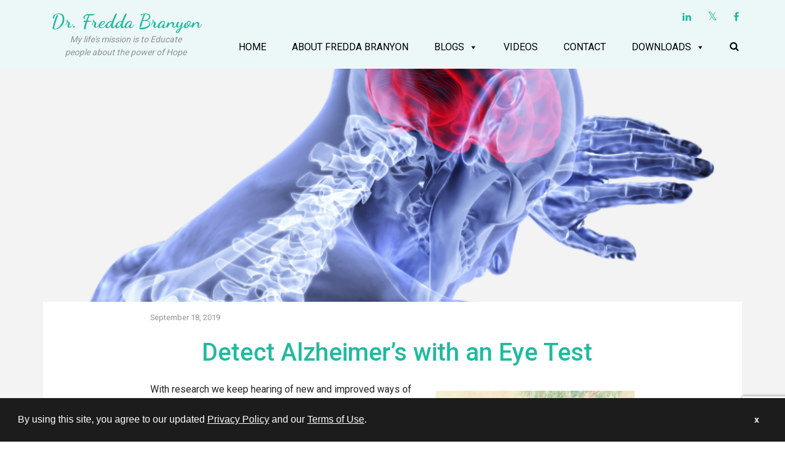

--- FILE ---
content_type: text/html; charset=UTF-8
request_url: https://www.freddabranyon.com/blog/detect-alzheimers-with-an-eye-test/
body_size: 77838
content:
<!DOCTYPE html>
<!--[if IE 7]>
<html class="ie ie7" lang="en-US" prefix="og: https://ogp.me/ns#">
<![endif]-->
<!--[if IE 8]>
<html class="ie ie8" lang="en-US" prefix="og: https://ogp.me/ns#">
<![endif]-->
<!--[if !(IE 7) & !(IE 8)]><!-->
<html lang="en-US" prefix="og: https://ogp.me/ns#">
<!--<![endif]-->
<head> 
<meta charset="UTF-8" />
<meta name="p:domain_verify" content="206efbda142b4a4cefe58714e5ca34cb"/>
<meta name="viewport" content="width=device-width, initial-scale=1, shrink-to-fit=no">
<title>Detect Alzheimer&#039;s with an Eye Test | Dr. Fredda Branyon</title>
<link rel="profile" href="https://gmpg.org/xfn/11" />
<link rel="pingback" href="https://www.freddabranyon.com/xmlrpc.php" />
<link rel="icon" href="/wp-content/uploads/2019/05/fredda-branyon-favicon.png" type="image/x-icon" />
<!--[if lt IE 9]>
<script src="https://www.freddabranyon.com/wp-content/themes/FBranyon/js/html5.js" type="text/javascript"></script>
<![endif]--> 
	<style>img:is([sizes="auto" i], [sizes^="auto," i]) { contain-intrinsic-size: 3000px 1500px }</style>
	
	<!-- This site is optimized with the Yoast SEO plugin v26.7 - https://yoast.com/wordpress/plugins/seo/ -->
	<meta name="description" content="With research we keep hearing of new and improved ways of diagnosing health concerns and illnesses.  Honor Whiteman has published information on yet" />
	<link rel="canonical" href="https://www.freddabranyon.com/blog/detect-alzheimers-with-an-eye-test/" />
	<meta property="og:locale" content="en_US" />
	<meta property="og:type" content="article" />
	<meta property="og:title" content="Detect Alzheimer&#039;s with an Eye Test | Dr. Fredda Branyon" />
	<meta property="og:description" content="With research we keep hearing of new and improved ways of diagnosing health concerns and illnesses.  Honor Whiteman has published information on yet" />
	<meta property="og:url" content="https://www.freddabranyon.com/blog/detect-alzheimers-with-an-eye-test/" />
	<meta property="og:site_name" content="Fredda Branyon" />
	<meta property="article:published_time" content="2019-09-18T17:00:26+00:00" />
	<meta property="article:modified_time" content="2025-11-24T10:04:15+00:00" />
	<meta property="og:image" content="https://www.freddabranyon.com/wp-content/uploads/2019/09/brain-3168269_1920.png" />
	<meta property="og:image:width" content="1140" />
	<meta property="og:image:height" content="378" />
	<meta property="og:image:type" content="image/png" />
	<meta name="author" content="Fredda Branyon" />
	<meta name="twitter:card" content="summary_large_image" />
	<meta name="twitter:label1" content="Written by" />
	<meta name="twitter:data1" content="Fredda Branyon" />
	<meta name="twitter:label2" content="Est. reading time" />
	<meta name="twitter:data2" content="3 minutes" />
	<script type="application/ld+json" class="yoast-schema-graph">{"@context":"https://schema.org","@graph":[{"@type":"Article","@id":"https://www.freddabranyon.com/blog/detect-alzheimers-with-an-eye-test/#article","isPartOf":{"@id":"https://www.freddabranyon.com/blog/detect-alzheimers-with-an-eye-test/"},"author":{"name":"Fredda Branyon","@id":"https://www.freddabranyon.com/#/schema/person/d4705d2b16910f7dfea1b9cdf5eaf568"},"headline":"Detect Alzheimer&#8217;s with an Eye Test","datePublished":"2019-09-18T17:00:26+00:00","dateModified":"2025-11-24T10:04:15+00:00","mainEntityOfPage":{"@id":"https://www.freddabranyon.com/blog/detect-alzheimers-with-an-eye-test/"},"wordCount":569,"commentCount":0,"image":{"@id":"https://www.freddabranyon.com/blog/detect-alzheimers-with-an-eye-test/#primaryimage"},"thumbnailUrl":"https://www.freddabranyon.com/wp-content/uploads/2019/09/brain-3168269_1920.png","articleSection":["Blog","Alzheimer's"],"inLanguage":"en-US","potentialAction":[{"@type":"CommentAction","name":"Comment","target":["https://www.freddabranyon.com/blog/detect-alzheimers-with-an-eye-test/#respond"]}]},{"@type":"WebPage","@id":"https://www.freddabranyon.com/blog/detect-alzheimers-with-an-eye-test/","url":"https://www.freddabranyon.com/blog/detect-alzheimers-with-an-eye-test/","name":"Detect Alzheimer's with an Eye Test | Dr. Fredda Branyon","isPartOf":{"@id":"https://www.freddabranyon.com/#website"},"primaryImageOfPage":{"@id":"https://www.freddabranyon.com/blog/detect-alzheimers-with-an-eye-test/#primaryimage"},"image":{"@id":"https://www.freddabranyon.com/blog/detect-alzheimers-with-an-eye-test/#primaryimage"},"thumbnailUrl":"https://www.freddabranyon.com/wp-content/uploads/2019/09/brain-3168269_1920.png","datePublished":"2019-09-18T17:00:26+00:00","dateModified":"2025-11-24T10:04:15+00:00","author":{"@id":"https://www.freddabranyon.com/#/schema/person/d4705d2b16910f7dfea1b9cdf5eaf568"},"description":"With research we keep hearing of new and improved ways of diagnosing health concerns and illnesses.  Honor Whiteman has published information on yet","breadcrumb":{"@id":"https://www.freddabranyon.com/blog/detect-alzheimers-with-an-eye-test/#breadcrumb"},"inLanguage":"en-US","potentialAction":[{"@type":"ReadAction","target":["https://www.freddabranyon.com/blog/detect-alzheimers-with-an-eye-test/"]}]},{"@type":"ImageObject","inLanguage":"en-US","@id":"https://www.freddabranyon.com/blog/detect-alzheimers-with-an-eye-test/#primaryimage","url":"https://www.freddabranyon.com/wp-content/uploads/2019/09/brain-3168269_1920.png","contentUrl":"https://www.freddabranyon.com/wp-content/uploads/2019/09/brain-3168269_1920.png","width":1140,"height":378,"caption":"brain"},{"@type":"BreadcrumbList","@id":"https://www.freddabranyon.com/blog/detect-alzheimers-with-an-eye-test/#breadcrumb","itemListElement":[{"@type":"ListItem","position":1,"name":"Home","item":"https://www.freddabranyon.com/"},{"@type":"ListItem","position":2,"name":"Detect Alzheimer&#8217;s with an Eye Test"}]},{"@type":"WebSite","@id":"https://www.freddabranyon.com/#website","url":"https://www.freddabranyon.com/","name":"Fredda Branyon","description":"Fredda Branyon Website","potentialAction":[{"@type":"SearchAction","target":{"@type":"EntryPoint","urlTemplate":"https://www.freddabranyon.com/?s={search_term_string}"},"query-input":{"@type":"PropertyValueSpecification","valueRequired":true,"valueName":"search_term_string"}}],"inLanguage":"en-US"},{"@type":"Person","@id":"https://www.freddabranyon.com/#/schema/person/d4705d2b16910f7dfea1b9cdf5eaf568","name":"Fredda Branyon","image":{"@type":"ImageObject","inLanguage":"en-US","@id":"https://www.freddabranyon.com/#/schema/person/image/","url":"https://secure.gravatar.com/avatar/255bae893c4f569ed3be614181ead369155e0da98827c6f00533752557ebdae8?s=96&d=mm&r=g","contentUrl":"https://secure.gravatar.com/avatar/255bae893c4f569ed3be614181ead369155e0da98827c6f00533752557ebdae8?s=96&d=mm&r=g","caption":"Fredda Branyon"}}]}</script>
	<!-- / Yoast SEO plugin. -->



<!-- Search Engine Optimization by Rank Math - https://rankmath.com/ -->
<meta name="description" content="With research we keep hearing of new and improved ways of diagnosing health concerns and illnesses.  Honor Whiteman has published information on yet another"/>
<meta name="robots" content="follow, index, max-snippet:-1, max-video-preview:-1, max-image-preview:large"/>
<link rel="canonical" href="https://www.freddabranyon.com/blog/detect-alzheimers-with-an-eye-test/" />
<meta property="og:locale" content="en_US" />
<meta property="og:type" content="article" />
<meta property="og:title" content="Detect Alzheimer&#039;s with an Eye Test | Dr. Fredda Branyon" />
<meta property="og:description" content="With research we keep hearing of new and improved ways of diagnosing health concerns and illnesses.  Honor Whiteman has published information on yet another" />
<meta property="og:url" content="https://www.freddabranyon.com/blog/detect-alzheimers-with-an-eye-test/" />
<meta property="og:site_name" content="Dr. Fredda Branyon" />
<meta property="article:section" content="Blog" />
<meta property="og:updated_time" content="2025-11-24T03:04:15-07:00" />
<meta property="og:image" content="https://www.freddabranyon.com/wp-content/uploads/2019/09/brain-3168269_1920.png" />
<meta property="og:image:secure_url" content="https://www.freddabranyon.com/wp-content/uploads/2019/09/brain-3168269_1920.png" />
<meta property="og:image:width" content="1140" />
<meta property="og:image:height" content="378" />
<meta property="og:image:alt" content="brain" />
<meta property="og:image:type" content="image/png" />
<meta property="article:published_time" content="2019-09-18T10:00:26-07:00" />
<meta property="article:modified_time" content="2025-11-24T03:04:15-07:00" />
<meta name="twitter:card" content="summary_large_image" />
<meta name="twitter:title" content="Detect Alzheimer&#039;s with an Eye Test | Dr. Fredda Branyon" />
<meta name="twitter:description" content="With research we keep hearing of new and improved ways of diagnosing health concerns and illnesses.  Honor Whiteman has published information on yet another" />
<meta name="twitter:image" content="https://www.freddabranyon.com/wp-content/uploads/2019/09/brain-3168269_1920.png" />
<meta name="twitter:label1" content="Written by" />
<meta name="twitter:data1" content="Fredda Branyon" />
<meta name="twitter:label2" content="Time to read" />
<meta name="twitter:data2" content="2 minutes" />
<script type="application/ld+json" class="rank-math-schema">{"@context":"https://schema.org","@graph":[{"@type":["Person","Organization"],"@id":"https://www.freddabranyon.com/#person","name":"Dr. Fredda Branyon","sameAs":["https://www.linkedin.com/in/freddabranyon"]},{"@type":"WebSite","@id":"https://www.freddabranyon.com/#website","url":"https://www.freddabranyon.com","name":"Dr. Fredda Branyon","alternateName":"Fredda Branyon","publisher":{"@id":"https://www.freddabranyon.com/#person"},"inLanguage":"en-US"},{"@type":"ImageObject","@id":"https://www.freddabranyon.com/wp-content/uploads/2019/09/brain-3168269_1920.png","url":"https://www.freddabranyon.com/wp-content/uploads/2019/09/brain-3168269_1920.png","width":"1140","height":"378","caption":"brain","inLanguage":"en-US"},{"@type":"WebPage","@id":"https://www.freddabranyon.com/blog/detect-alzheimers-with-an-eye-test/#webpage","url":"https://www.freddabranyon.com/blog/detect-alzheimers-with-an-eye-test/","name":"Detect Alzheimer&#039;s with an Eye Test | Dr. Fredda Branyon","datePublished":"2019-09-18T10:00:26-07:00","dateModified":"2025-11-24T03:04:15-07:00","isPartOf":{"@id":"https://www.freddabranyon.com/#website"},"primaryImageOfPage":{"@id":"https://www.freddabranyon.com/wp-content/uploads/2019/09/brain-3168269_1920.png"},"inLanguage":"en-US"},{"@type":"Person","@id":"https://www.freddabranyon.com/blog/detect-alzheimers-with-an-eye-test/#author","name":"Fredda Branyon","image":{"@type":"ImageObject","@id":"https://secure.gravatar.com/avatar/255bae893c4f569ed3be614181ead369155e0da98827c6f00533752557ebdae8?s=96&amp;d=mm&amp;r=g","url":"https://secure.gravatar.com/avatar/255bae893c4f569ed3be614181ead369155e0da98827c6f00533752557ebdae8?s=96&amp;d=mm&amp;r=g","caption":"Fredda Branyon","inLanguage":"en-US"}},{"@type":"BlogPosting","headline":"Detect Alzheimer&#039;s with an Eye Test | Dr. Fredda Branyon","datePublished":"2019-09-18T10:00:26-07:00","dateModified":"2025-11-24T03:04:15-07:00","author":{"@id":"https://www.freddabranyon.com/blog/detect-alzheimers-with-an-eye-test/#author","name":"Fredda Branyon"},"publisher":{"@id":"https://www.freddabranyon.com/#person"},"description":"With research we keep hearing of new and improved ways of diagnosing health concerns and illnesses.\u00a0 Honor Whiteman has published information on yet another","name":"Detect Alzheimer&#039;s with an Eye Test | Dr. Fredda Branyon","@id":"https://www.freddabranyon.com/blog/detect-alzheimers-with-an-eye-test/#richSnippet","isPartOf":{"@id":"https://www.freddabranyon.com/blog/detect-alzheimers-with-an-eye-test/#webpage"},"image":{"@id":"https://www.freddabranyon.com/wp-content/uploads/2019/09/brain-3168269_1920.png"},"inLanguage":"en-US","mainEntityOfPage":{"@id":"https://www.freddabranyon.com/blog/detect-alzheimers-with-an-eye-test/#webpage"}}]}</script>
<!-- /Rank Math WordPress SEO plugin -->

<link rel="amphtml" href="https://www.freddabranyon.com/blog/detect-alzheimers-with-an-eye-test/amp/" /><meta name="generator" content="AMP for WP 1.1.11"/><link rel='dns-prefetch' href='//cdn.canvasjs.com' />
<link rel='dns-prefetch' href='//cdnjs.cloudflare.com' />
<link rel='dns-prefetch' href='//www.googletagmanager.com' />
<link rel='dns-prefetch' href='//fonts.googleapis.com' />
<link rel="alternate" type="application/rss+xml" title="Fredda Branyon &raquo; Detect Alzheimer&#8217;s with an Eye Test Comments Feed" href="https://www.freddabranyon.com/blog/detect-alzheimers-with-an-eye-test/feed/" />
<script type="text/javascript">
/* <![CDATA[ */
window._wpemojiSettings = {"baseUrl":"https:\/\/s.w.org\/images\/core\/emoji\/16.0.1\/72x72\/","ext":".png","svgUrl":"https:\/\/s.w.org\/images\/core\/emoji\/16.0.1\/svg\/","svgExt":".svg","source":{"concatemoji":"https:\/\/www.freddabranyon.com\/wp-includes\/js\/wp-emoji-release.min.js"}};
/*! This file is auto-generated */
!function(s,n){var o,i,e;function c(e){try{var t={supportTests:e,timestamp:(new Date).valueOf()};sessionStorage.setItem(o,JSON.stringify(t))}catch(e){}}function p(e,t,n){e.clearRect(0,0,e.canvas.width,e.canvas.height),e.fillText(t,0,0);var t=new Uint32Array(e.getImageData(0,0,e.canvas.width,e.canvas.height).data),a=(e.clearRect(0,0,e.canvas.width,e.canvas.height),e.fillText(n,0,0),new Uint32Array(e.getImageData(0,0,e.canvas.width,e.canvas.height).data));return t.every(function(e,t){return e===a[t]})}function u(e,t){e.clearRect(0,0,e.canvas.width,e.canvas.height),e.fillText(t,0,0);for(var n=e.getImageData(16,16,1,1),a=0;a<n.data.length;a++)if(0!==n.data[a])return!1;return!0}function f(e,t,n,a){switch(t){case"flag":return n(e,"\ud83c\udff3\ufe0f\u200d\u26a7\ufe0f","\ud83c\udff3\ufe0f\u200b\u26a7\ufe0f")?!1:!n(e,"\ud83c\udde8\ud83c\uddf6","\ud83c\udde8\u200b\ud83c\uddf6")&&!n(e,"\ud83c\udff4\udb40\udc67\udb40\udc62\udb40\udc65\udb40\udc6e\udb40\udc67\udb40\udc7f","\ud83c\udff4\u200b\udb40\udc67\u200b\udb40\udc62\u200b\udb40\udc65\u200b\udb40\udc6e\u200b\udb40\udc67\u200b\udb40\udc7f");case"emoji":return!a(e,"\ud83e\udedf")}return!1}function g(e,t,n,a){var r="undefined"!=typeof WorkerGlobalScope&&self instanceof WorkerGlobalScope?new OffscreenCanvas(300,150):s.createElement("canvas"),o=r.getContext("2d",{willReadFrequently:!0}),i=(o.textBaseline="top",o.font="600 32px Arial",{});return e.forEach(function(e){i[e]=t(o,e,n,a)}),i}function t(e){var t=s.createElement("script");t.src=e,t.defer=!0,s.head.appendChild(t)}"undefined"!=typeof Promise&&(o="wpEmojiSettingsSupports",i=["flag","emoji"],n.supports={everything:!0,everythingExceptFlag:!0},e=new Promise(function(e){s.addEventListener("DOMContentLoaded",e,{once:!0})}),new Promise(function(t){var n=function(){try{var e=JSON.parse(sessionStorage.getItem(o));if("object"==typeof e&&"number"==typeof e.timestamp&&(new Date).valueOf()<e.timestamp+604800&&"object"==typeof e.supportTests)return e.supportTests}catch(e){}return null}();if(!n){if("undefined"!=typeof Worker&&"undefined"!=typeof OffscreenCanvas&&"undefined"!=typeof URL&&URL.createObjectURL&&"undefined"!=typeof Blob)try{var e="postMessage("+g.toString()+"("+[JSON.stringify(i),f.toString(),p.toString(),u.toString()].join(",")+"));",a=new Blob([e],{type:"text/javascript"}),r=new Worker(URL.createObjectURL(a),{name:"wpTestEmojiSupports"});return void(r.onmessage=function(e){c(n=e.data),r.terminate(),t(n)})}catch(e){}c(n=g(i,f,p,u))}t(n)}).then(function(e){for(var t in e)n.supports[t]=e[t],n.supports.everything=n.supports.everything&&n.supports[t],"flag"!==t&&(n.supports.everythingExceptFlag=n.supports.everythingExceptFlag&&n.supports[t]);n.supports.everythingExceptFlag=n.supports.everythingExceptFlag&&!n.supports.flag,n.DOMReady=!1,n.readyCallback=function(){n.DOMReady=!0}}).then(function(){return e}).then(function(){var e;n.supports.everything||(n.readyCallback(),(e=n.source||{}).concatemoji?t(e.concatemoji):e.wpemoji&&e.twemoji&&(t(e.twemoji),t(e.wpemoji)))}))}((window,document),window._wpemojiSettings);
/* ]]> */
</script>
<style id='wp-emoji-styles-inline-css' type='text/css'>

	img.wp-smiley, img.emoji {
		display: inline !important;
		border: none !important;
		box-shadow: none !important;
		height: 1em !important;
		width: 1em !important;
		margin: 0 0.07em !important;
		vertical-align: -0.1em !important;
		background: none !important;
		padding: 0 !important;
	}
</style>
<link rel='stylesheet' id='wp-block-library-css' href='https://www.freddabranyon.com/wp-includes/css/dist/block-library/style.min.css' type='text/css' media='all' />
<style id='classic-theme-styles-inline-css' type='text/css'>
/*! This file is auto-generated */
.wp-block-button__link{color:#fff;background-color:#32373c;border-radius:9999px;box-shadow:none;text-decoration:none;padding:calc(.667em + 2px) calc(1.333em + 2px);font-size:1.125em}.wp-block-file__button{background:#32373c;color:#fff;text-decoration:none}
</style>
<style id='global-styles-inline-css' type='text/css'>
:root{--wp--preset--aspect-ratio--square: 1;--wp--preset--aspect-ratio--4-3: 4/3;--wp--preset--aspect-ratio--3-4: 3/4;--wp--preset--aspect-ratio--3-2: 3/2;--wp--preset--aspect-ratio--2-3: 2/3;--wp--preset--aspect-ratio--16-9: 16/9;--wp--preset--aspect-ratio--9-16: 9/16;--wp--preset--color--black: #000000;--wp--preset--color--cyan-bluish-gray: #abb8c3;--wp--preset--color--white: #ffffff;--wp--preset--color--pale-pink: #f78da7;--wp--preset--color--vivid-red: #cf2e2e;--wp--preset--color--luminous-vivid-orange: #ff6900;--wp--preset--color--luminous-vivid-amber: #fcb900;--wp--preset--color--light-green-cyan: #7bdcb5;--wp--preset--color--vivid-green-cyan: #00d084;--wp--preset--color--pale-cyan-blue: #8ed1fc;--wp--preset--color--vivid-cyan-blue: #0693e3;--wp--preset--color--vivid-purple: #9b51e0;--wp--preset--gradient--vivid-cyan-blue-to-vivid-purple: linear-gradient(135deg,rgba(6,147,227,1) 0%,rgb(155,81,224) 100%);--wp--preset--gradient--light-green-cyan-to-vivid-green-cyan: linear-gradient(135deg,rgb(122,220,180) 0%,rgb(0,208,130) 100%);--wp--preset--gradient--luminous-vivid-amber-to-luminous-vivid-orange: linear-gradient(135deg,rgba(252,185,0,1) 0%,rgba(255,105,0,1) 100%);--wp--preset--gradient--luminous-vivid-orange-to-vivid-red: linear-gradient(135deg,rgba(255,105,0,1) 0%,rgb(207,46,46) 100%);--wp--preset--gradient--very-light-gray-to-cyan-bluish-gray: linear-gradient(135deg,rgb(238,238,238) 0%,rgb(169,184,195) 100%);--wp--preset--gradient--cool-to-warm-spectrum: linear-gradient(135deg,rgb(74,234,220) 0%,rgb(151,120,209) 20%,rgb(207,42,186) 40%,rgb(238,44,130) 60%,rgb(251,105,98) 80%,rgb(254,248,76) 100%);--wp--preset--gradient--blush-light-purple: linear-gradient(135deg,rgb(255,206,236) 0%,rgb(152,150,240) 100%);--wp--preset--gradient--blush-bordeaux: linear-gradient(135deg,rgb(254,205,165) 0%,rgb(254,45,45) 50%,rgb(107,0,62) 100%);--wp--preset--gradient--luminous-dusk: linear-gradient(135deg,rgb(255,203,112) 0%,rgb(199,81,192) 50%,rgb(65,88,208) 100%);--wp--preset--gradient--pale-ocean: linear-gradient(135deg,rgb(255,245,203) 0%,rgb(182,227,212) 50%,rgb(51,167,181) 100%);--wp--preset--gradient--electric-grass: linear-gradient(135deg,rgb(202,248,128) 0%,rgb(113,206,126) 100%);--wp--preset--gradient--midnight: linear-gradient(135deg,rgb(2,3,129) 0%,rgb(40,116,252) 100%);--wp--preset--font-size--small: 13px;--wp--preset--font-size--medium: 20px;--wp--preset--font-size--large: 36px;--wp--preset--font-size--x-large: 42px;--wp--preset--spacing--20: 0.44rem;--wp--preset--spacing--30: 0.67rem;--wp--preset--spacing--40: 1rem;--wp--preset--spacing--50: 1.5rem;--wp--preset--spacing--60: 2.25rem;--wp--preset--spacing--70: 3.38rem;--wp--preset--spacing--80: 5.06rem;--wp--preset--shadow--natural: 6px 6px 9px rgba(0, 0, 0, 0.2);--wp--preset--shadow--deep: 12px 12px 50px rgba(0, 0, 0, 0.4);--wp--preset--shadow--sharp: 6px 6px 0px rgba(0, 0, 0, 0.2);--wp--preset--shadow--outlined: 6px 6px 0px -3px rgba(255, 255, 255, 1), 6px 6px rgba(0, 0, 0, 1);--wp--preset--shadow--crisp: 6px 6px 0px rgba(0, 0, 0, 1);}:where(.is-layout-flex){gap: 0.5em;}:where(.is-layout-grid){gap: 0.5em;}body .is-layout-flex{display: flex;}.is-layout-flex{flex-wrap: wrap;align-items: center;}.is-layout-flex > :is(*, div){margin: 0;}body .is-layout-grid{display: grid;}.is-layout-grid > :is(*, div){margin: 0;}:where(.wp-block-columns.is-layout-flex){gap: 2em;}:where(.wp-block-columns.is-layout-grid){gap: 2em;}:where(.wp-block-post-template.is-layout-flex){gap: 1.25em;}:where(.wp-block-post-template.is-layout-grid){gap: 1.25em;}.has-black-color{color: var(--wp--preset--color--black) !important;}.has-cyan-bluish-gray-color{color: var(--wp--preset--color--cyan-bluish-gray) !important;}.has-white-color{color: var(--wp--preset--color--white) !important;}.has-pale-pink-color{color: var(--wp--preset--color--pale-pink) !important;}.has-vivid-red-color{color: var(--wp--preset--color--vivid-red) !important;}.has-luminous-vivid-orange-color{color: var(--wp--preset--color--luminous-vivid-orange) !important;}.has-luminous-vivid-amber-color{color: var(--wp--preset--color--luminous-vivid-amber) !important;}.has-light-green-cyan-color{color: var(--wp--preset--color--light-green-cyan) !important;}.has-vivid-green-cyan-color{color: var(--wp--preset--color--vivid-green-cyan) !important;}.has-pale-cyan-blue-color{color: var(--wp--preset--color--pale-cyan-blue) !important;}.has-vivid-cyan-blue-color{color: var(--wp--preset--color--vivid-cyan-blue) !important;}.has-vivid-purple-color{color: var(--wp--preset--color--vivid-purple) !important;}.has-black-background-color{background-color: var(--wp--preset--color--black) !important;}.has-cyan-bluish-gray-background-color{background-color: var(--wp--preset--color--cyan-bluish-gray) !important;}.has-white-background-color{background-color: var(--wp--preset--color--white) !important;}.has-pale-pink-background-color{background-color: var(--wp--preset--color--pale-pink) !important;}.has-vivid-red-background-color{background-color: var(--wp--preset--color--vivid-red) !important;}.has-luminous-vivid-orange-background-color{background-color: var(--wp--preset--color--luminous-vivid-orange) !important;}.has-luminous-vivid-amber-background-color{background-color: var(--wp--preset--color--luminous-vivid-amber) !important;}.has-light-green-cyan-background-color{background-color: var(--wp--preset--color--light-green-cyan) !important;}.has-vivid-green-cyan-background-color{background-color: var(--wp--preset--color--vivid-green-cyan) !important;}.has-pale-cyan-blue-background-color{background-color: var(--wp--preset--color--pale-cyan-blue) !important;}.has-vivid-cyan-blue-background-color{background-color: var(--wp--preset--color--vivid-cyan-blue) !important;}.has-vivid-purple-background-color{background-color: var(--wp--preset--color--vivid-purple) !important;}.has-black-border-color{border-color: var(--wp--preset--color--black) !important;}.has-cyan-bluish-gray-border-color{border-color: var(--wp--preset--color--cyan-bluish-gray) !important;}.has-white-border-color{border-color: var(--wp--preset--color--white) !important;}.has-pale-pink-border-color{border-color: var(--wp--preset--color--pale-pink) !important;}.has-vivid-red-border-color{border-color: var(--wp--preset--color--vivid-red) !important;}.has-luminous-vivid-orange-border-color{border-color: var(--wp--preset--color--luminous-vivid-orange) !important;}.has-luminous-vivid-amber-border-color{border-color: var(--wp--preset--color--luminous-vivid-amber) !important;}.has-light-green-cyan-border-color{border-color: var(--wp--preset--color--light-green-cyan) !important;}.has-vivid-green-cyan-border-color{border-color: var(--wp--preset--color--vivid-green-cyan) !important;}.has-pale-cyan-blue-border-color{border-color: var(--wp--preset--color--pale-cyan-blue) !important;}.has-vivid-cyan-blue-border-color{border-color: var(--wp--preset--color--vivid-cyan-blue) !important;}.has-vivid-purple-border-color{border-color: var(--wp--preset--color--vivid-purple) !important;}.has-vivid-cyan-blue-to-vivid-purple-gradient-background{background: var(--wp--preset--gradient--vivid-cyan-blue-to-vivid-purple) !important;}.has-light-green-cyan-to-vivid-green-cyan-gradient-background{background: var(--wp--preset--gradient--light-green-cyan-to-vivid-green-cyan) !important;}.has-luminous-vivid-amber-to-luminous-vivid-orange-gradient-background{background: var(--wp--preset--gradient--luminous-vivid-amber-to-luminous-vivid-orange) !important;}.has-luminous-vivid-orange-to-vivid-red-gradient-background{background: var(--wp--preset--gradient--luminous-vivid-orange-to-vivid-red) !important;}.has-very-light-gray-to-cyan-bluish-gray-gradient-background{background: var(--wp--preset--gradient--very-light-gray-to-cyan-bluish-gray) !important;}.has-cool-to-warm-spectrum-gradient-background{background: var(--wp--preset--gradient--cool-to-warm-spectrum) !important;}.has-blush-light-purple-gradient-background{background: var(--wp--preset--gradient--blush-light-purple) !important;}.has-blush-bordeaux-gradient-background{background: var(--wp--preset--gradient--blush-bordeaux) !important;}.has-luminous-dusk-gradient-background{background: var(--wp--preset--gradient--luminous-dusk) !important;}.has-pale-ocean-gradient-background{background: var(--wp--preset--gradient--pale-ocean) !important;}.has-electric-grass-gradient-background{background: var(--wp--preset--gradient--electric-grass) !important;}.has-midnight-gradient-background{background: var(--wp--preset--gradient--midnight) !important;}.has-small-font-size{font-size: var(--wp--preset--font-size--small) !important;}.has-medium-font-size{font-size: var(--wp--preset--font-size--medium) !important;}.has-large-font-size{font-size: var(--wp--preset--font-size--large) !important;}.has-x-large-font-size{font-size: var(--wp--preset--font-size--x-large) !important;}
:where(.wp-block-post-template.is-layout-flex){gap: 1.25em;}:where(.wp-block-post-template.is-layout-grid){gap: 1.25em;}
:where(.wp-block-columns.is-layout-flex){gap: 2em;}:where(.wp-block-columns.is-layout-grid){gap: 2em;}
:root :where(.wp-block-pullquote){font-size: 1.5em;line-height: 1.6;}
</style>
<link rel='stylesheet' id='contact-form-7-css' href='https://www.freddabranyon.com/wp-content/plugins/contact-form-7/includes/css/styles.css' type='text/css' media='all' />
<link rel='stylesheet' id='email-subscribers-css' href='https://www.freddabranyon.com/wp-content/plugins/email-subscribers/lite/public/css/email-subscribers-public.css' type='text/css' media='all' />
<link rel='stylesheet' id='gdpr-addon-css' href='https://www.freddabranyon.com/wp-content/plugins/gdpr-addon-v2.3/public/css/gdpr-addon-public.css' type='text/css' media='all' />
<link rel='stylesheet' id='jpibfi-style-css' href='https://www.freddabranyon.com/wp-content/plugins/jquery-pin-it-button-for-images/css/client.css' type='text/css' media='all' />
<style id='responsive-menu-inline-css' type='text/css'>
#rmp_menu_trigger-19443{width: 55px;height: 55px;position: relative;top: 0;border-radius: 5px;display: none;text-decoration: none;right: 0;background: transparent;transition: transform 0.5s, background-color 1s}#rmp_menu_trigger-19443 .rmp-trigger-box{width: 33px;color: #ffffff}#rmp_menu_trigger-19443 .rmp-trigger-icon-active, #rmp_menu_trigger-19443 .rmp-trigger-text-open{display: none}#rmp_menu_trigger-19443.is-active .rmp-trigger-icon-active, #rmp_menu_trigger-19443.is-active .rmp-trigger-text-open{display: inline}#rmp_menu_trigger-19443.is-active .rmp-trigger-icon-inactive, #rmp_menu_trigger-19443.is-active .rmp-trigger-text{display: none}#rmp_menu_trigger-19443 .rmp-trigger-label{color: #ffffff;pointer-events: none;line-height: 13px;font-family: inherit;font-size: 13px;display: inline;text-transform: inherit}#rmp_menu_trigger-19443 .rmp-trigger-label.rmp-trigger-label-top{display: block;margin-bottom: 12px}#rmp_menu_trigger-19443 .rmp-trigger-label.rmp-trigger-label-bottom{display: block;margin-top: 12px}#rmp_menu_trigger-19443 .responsive-menu-pro-inner{display: block}#rmp_menu_trigger-19443 .rmp-trigger-icon-inactive .rmp-font-icon{color: #1abc9c}#rmp_menu_trigger-19443 .responsive-menu-pro-inner, #rmp_menu_trigger-19443 .responsive-menu-pro-inner::before, #rmp_menu_trigger-19443 .responsive-menu-pro-inner::after{width: 33px;height: 5px;background-color: #1abc9c;border-radius: 4px;position: absolute}#rmp_menu_trigger-19443 .rmp-trigger-icon-active .rmp-font-icon{color: #1abc9c}#rmp_menu_trigger-19443.is-active .responsive-menu-pro-inner, #rmp_menu_trigger-19443.is-active .responsive-menu-pro-inner::before, #rmp_menu_trigger-19443.is-active .responsive-menu-pro-inner::after{background-color: #1abc9c}#rmp_menu_trigger-19443:hover .rmp-trigger-icon-inactive .rmp-font-icon{color: #1abc9c}#rmp_menu_trigger-19443:not(.is-active):hover .responsive-menu-pro-inner, #rmp_menu_trigger-19443:not(.is-active):hover .responsive-menu-pro-inner::before, #rmp_menu_trigger-19443:not(.is-active):hover .responsive-menu-pro-inner::after{background-color: #1abc9c}#rmp_menu_trigger-19443 .responsive-menu-pro-inner::before{top: 10px}#rmp_menu_trigger-19443 .responsive-menu-pro-inner::after{bottom: 10px}#rmp_menu_trigger-19443.is-active .responsive-menu-pro-inner::after{bottom: 0}@media screen and (max-width: 1024px){.desktop_header{display: none !important}#rmp_menu_trigger-19443{display: block}#rmp-container-19443{position: fixed;top: 0;margin: 0;transition: transform 0.5s;overflow: auto;display: block;width: 100%;background-color: #ecf8f8;background-image: url("");height: 100%;left: 0;padding-top: 0px;padding-left: 0px;padding-bottom: 0px;padding-right: 0px}#rmp-menu-wrap-19443{padding-top: 0px;padding-left: 0px;padding-bottom: 0px;padding-right: 0px;background-color: #ecf8f8}#rmp-menu-wrap-19443 .rmp-menu, #rmp-menu-wrap-19443 .rmp-submenu{width: 100%;box-sizing: border-box;margin: 0;padding: 0}#rmp-menu-wrap-19443 .rmp-submenu-depth-1 .rmp-menu-item-link{padding-left: 10%}#rmp-menu-wrap-19443 .rmp-submenu-depth-2 .rmp-menu-item-link{padding-left: 15%}#rmp-menu-wrap-19443 .rmp-submenu-depth-3 .rmp-menu-item-link{padding-left: 20%}#rmp-menu-wrap-19443 .rmp-submenu-depth-4 .rmp-menu-item-link{padding-left: 25%}#rmp-menu-wrap-19443 .rmp-submenu.rmp-submenu-open{display: block}#rmp-menu-wrap-19443 .rmp-menu-item{width: 100%;list-style: none;margin: 0}#rmp-menu-wrap-19443 .rmp-menu-item-link{height: 44px;line-height: 44px;font-size: 16px;border-bottom: 1px solid #b3b3b3;font-family: inherit;color: #000000;text-align: left;background-color: #ecf8f8;font-weight: normal;letter-spacing: 0px;display: block;box-sizing: border-box;width: 100%;text-decoration: none;position: relative;overflow: hidden;transition: background-color 1s, border-color 1s, 1s;word-wrap: break-word;height: auto;padding: 0 5%;padding-right: 54px}#rmp-menu-wrap-19443 .rmp-menu-item-link:after, #rmp-menu-wrap-19443 .rmp-menu-item-link:before{display: none}#rmp-menu-wrap-19443 .rmp-menu-item-link:hover, #rmp-menu-wrap-19443 .rmp-menu-item-link:focus{color: #21ba9e;border-color: #b3b3b3;background-color: #ecf8f8}#rmp-menu-wrap-19443 .rmp-menu-item-link:focus{outline: none;border-color: unset;box-shadow: unset}#rmp-menu-wrap-19443 .rmp-menu-item-link .rmp-font-icon{height: 44px;line-height: 44px;margin-right: 10px;font-size: 16px}#rmp-menu-wrap-19443 .rmp-menu-current-item .rmp-menu-item-link{color: #21ba9e;border-color: #b3b3b3;background-color: #ecf8f8}#rmp-menu-wrap-19443 .rmp-menu-current-item .rmp-menu-item-link:hover, #rmp-menu-wrap-19443 .rmp-menu-current-item .rmp-menu-item-link:focus{color: #21ba9e;border-color: #b3b3b3;background-color: #ecf8f8}#rmp-menu-wrap-19443 .rmp-menu-subarrow{position: absolute;top: 0;bottom: 0;text-align: center;overflow: hidden;background-size: cover;overflow: hidden;right: 0;border-left-style: solid;border-left-color: #ecf8f8;border-left-width: 1px;height: 44px;width: 44px;color: #1abc9c;background-color: #ecf8f8}#rmp-menu-wrap-19443 .rmp-menu-subarrow svg{fill: #1abc9c}#rmp-menu-wrap-19443 .rmp-menu-subarrow:hover{color: #1abc9c;border-color: #ecf8f8;background-color: #ecf8f8}#rmp-menu-wrap-19443 .rmp-menu-subarrow:hover svg{fill: #1abc9c}#rmp-menu-wrap-19443 .rmp-menu-subarrow .rmp-font-icon{margin-right: unset}#rmp-menu-wrap-19443 .rmp-menu-subarrow *{vertical-align: middle;line-height: 44px}#rmp-menu-wrap-19443 .rmp-menu-subarrow-active{display: block;background-size: cover;color: #1abc9c;border-color: #ecf8f8;background-color: #ecf8f8}#rmp-menu-wrap-19443 .rmp-menu-subarrow-active svg{fill: #1abc9c}#rmp-menu-wrap-19443 .rmp-menu-subarrow-active:hover{color: #1abc9c;border-color: #ecf8f8;background-color: #ecf8f8}#rmp-menu-wrap-19443 .rmp-menu-subarrow-active:hover svg{fill: #1abc9c}#rmp-menu-wrap-19443 .rmp-submenu{display: none}#rmp-menu-wrap-19443 .rmp-submenu .rmp-menu-item-link{height: 44px;line-height: 44px;letter-spacing: 0px;font-size: 16px;border-bottom: 1px solid #b3b3b3;font-family: inherit;font-weight: normal;color: #000000;text-align: left;background-color: #ecf8f8}#rmp-menu-wrap-19443 .rmp-submenu .rmp-menu-item-link:hover, #rmp-menu-wrap-19443 .rmp-submenu .rmp-menu-item-link:focus{color: #000000;border-color: #b3b3b3;background-color: #ecf8f8}#rmp-menu-wrap-19443 .rmp-submenu .rmp-menu-current-item .rmp-menu-item-link{color: #1abc9c;border-color: #b3b3b3;background-color: #ecf8f8}#rmp-menu-wrap-19443 .rmp-submenu .rmp-menu-current-item .rmp-menu-item-link:hover, #rmp-menu-wrap-19443 .rmp-submenu .rmp-menu-current-item .rmp-menu-item-link:focus{color: #1abc9c;border-color: #b3b3b3;background-color: #ecf8f8}#rmp-menu-wrap-19443 .rmp-submenu .rmp-menu-subarrow{right: 0;border-right: unset;border-left-style: solid;border-left-color: #1d4354;border-left-width: 0px;height: 39px;line-height: 39px;width: 40px;color: #fff;background-color: inherit}#rmp-menu-wrap-19443 .rmp-submenu .rmp-menu-subarrow:hover{color: #fff;border-color: #3f3f3f;background-color: inherit}#rmp-menu-wrap-19443 .rmp-submenu .rmp-menu-subarrow-active{color: #fff;border-color: #1d4354;background-color: inherit}#rmp-menu-wrap-19443 .rmp-submenu .rmp-menu-subarrow-active:hover{color: #fff;border-color: #3f3f3f;background-color: inherit}#rmp-menu-wrap-19443 .rmp-menu-item-description{margin: 0;padding: 5px 5%;opacity: 0.8;color: #000000}#rmp-search-box-19443{display: block;padding-top: 15px;padding-left: 15px;padding-bottom: 15px;padding-right: 15px}#rmp-search-box-19443 .rmp-search-form{margin: 0}#rmp-search-box-19443 .rmp-search-box{background: #ffffff;border: 1px solid #dadada;color: #333333;width: 100%;padding: 0 5%;border-radius: 0;height: 45px;-webkit-appearance: none}#rmp-search-box-19443 .rmp-search-box::placeholder{color: #c7c7cd}#rmp-search-box-19443 .rmp-search-box:focus{background-color: #ffffff;outline: 2px solid #dadada;color: #333333}#rmp-menu-title-19443{background-color: #1abc9c;color: #ffffff;text-align: left;font-size: 14px;padding-top: 10%;padding-left: 5%;padding-bottom: 0%;padding-right: 5%;font-weight: 400;transition: background-color 1s, border-color 1s, color 1s}#rmp-menu-title-19443:hover{background-color: #1abc9c;color: #ffffff}#rmp-menu-title-19443 > .rmp-menu-title-link{color: #ffffff;width: 100%;background-color: unset;text-decoration: none}#rmp-menu-title-19443 > .rmp-menu-title-link:hover{color: #ffffff}#rmp-menu-title-19443 .rmp-font-icon{font-size: 14px}#rmp-menu-additional-content-19443{padding-top: 0px;padding-left: 5%;padding-bottom: 0px;padding-right: 5%;color: #000000;text-align: center;font-size: 16px}}.rmp-container{display: none;visibility: visible;padding: 0px 0px 0px 0px;z-index: 99998;transition: all 0.3s}.rmp-container.rmp-fade-top, .rmp-container.rmp-fade-left, .rmp-container.rmp-fade-right, .rmp-container.rmp-fade-bottom{display: none}.rmp-container.rmp-slide-left, .rmp-container.rmp-push-left{transform: translateX(-100%);-ms-transform: translateX(-100%);-webkit-transform: translateX(-100%);-moz-transform: translateX(-100%)}.rmp-container.rmp-slide-left.rmp-menu-open, .rmp-container.rmp-push-left.rmp-menu-open{transform: translateX(0);-ms-transform: translateX(0);-webkit-transform: translateX(0);-moz-transform: translateX(0)}.rmp-container.rmp-slide-right, .rmp-container.rmp-push-right{transform: translateX(100%);-ms-transform: translateX(100%);-webkit-transform: translateX(100%);-moz-transform: translateX(100%)}.rmp-container.rmp-slide-right.rmp-menu-open, .rmp-container.rmp-push-right.rmp-menu-open{transform: translateX(0);-ms-transform: translateX(0);-webkit-transform: translateX(0);-moz-transform: translateX(0)}.rmp-container.rmp-slide-top, .rmp-container.rmp-push-top{transform: translateY(-100%);-ms-transform: translateY(-100%);-webkit-transform: translateY(-100%);-moz-transform: translateY(-100%)}.rmp-container.rmp-slide-top.rmp-menu-open, .rmp-container.rmp-push-top.rmp-menu-open{transform: translateY(0);-ms-transform: translateY(0);-webkit-transform: translateY(0);-moz-transform: translateY(0)}.rmp-container.rmp-slide-bottom, .rmp-container.rmp-push-bottom{transform: translateY(100%);-ms-transform: translateY(100%);-webkit-transform: translateY(100%);-moz-transform: translateY(100%)}.rmp-container.rmp-slide-bottom.rmp-menu-open, .rmp-container.rmp-push-bottom.rmp-menu-open{transform: translateX(0);-ms-transform: translateX(0);-webkit-transform: translateX(0);-moz-transform: translateX(0)}.rmp-container::-webkit-scrollbar{width: 0px}.rmp-container ::-webkit-scrollbar-track{box-shadow: inset 0 0 5px transparent}.rmp-container ::-webkit-scrollbar-thumb{background: transparent}.rmp-container ::-webkit-scrollbar-thumb:hover{background: transparent}.rmp-container .rmp-menu-wrap .rmp-menu{transition: none;border-radius: 0;box-shadow: none;background: none;border: 0;bottom: auto;box-sizing: border-box;clip: auto;color: #666;display: block;float: none;font-family: inherit;font-size: 14px;height: auto;left: auto;line-height: 1.7;list-style-type: none;margin: 0;min-height: auto;max-height: none;opacity: 1;outline: none;overflow: visible;padding: 0;position: relative;pointer-events: auto;right: auto;text-align: left;text-decoration: none;text-indent: 0;text-transform: none;transform: none;top: auto;visibility: inherit;width: auto;word-wrap: break-word;white-space: normal}.rmp-container .rmp-menu-additional-content{display: block;word-break: break-word}.rmp-container .rmp-menu-title{display: flex;flex-direction: column}.rmp-container .rmp-menu-title .rmp-menu-title-image{max-width: 100%;margin-bottom: 15px;display: block;margin: auto;margin-bottom: 15px}button.rmp_menu_trigger{z-index: 999999;overflow: hidden;outline: none;border: 0;display: none;margin: 0;transition: transform 0.5s, background-color 0.5s;padding: 0}button.rmp_menu_trigger .responsive-menu-pro-inner::before, button.rmp_menu_trigger .responsive-menu-pro-inner::after{content: "";display: block}button.rmp_menu_trigger .responsive-menu-pro-inner::before{top: 10px}button.rmp_menu_trigger .responsive-menu-pro-inner::after{bottom: 10px}button.rmp_menu_trigger .rmp-trigger-box{width: 40px;display: inline-block;position: relative;pointer-events: none;vertical-align: super}.admin-bar .rmp-container, .admin-bar .rmp_menu_trigger{margin-top: 32px !important}@media screen and (max-width: 782px){.admin-bar .rmp-container, .admin-bar .rmp_menu_trigger{margin-top: 46px !important}}.rmp-menu-trigger-boring .responsive-menu-pro-inner{transition-property: none}.rmp-menu-trigger-boring .responsive-menu-pro-inner::after, .rmp-menu-trigger-boring .responsive-menu-pro-inner::before{transition-property: none}.rmp-menu-trigger-boring.is-active .responsive-menu-pro-inner{transform: rotate(45deg)}.rmp-menu-trigger-boring.is-active .responsive-menu-pro-inner:before{top: 0;opacity: 0}.rmp-menu-trigger-boring.is-active .responsive-menu-pro-inner:after{bottom: 0;transform: rotate(-90deg)}
</style>
<link rel='stylesheet' id='dashicons-css' href='https://www.freddabranyon.com/wp-includes/css/dashicons.min.css' type='text/css' media='all' />
<link rel='stylesheet' id='rocket-unload-css' href='https://www.freddabranyon.com/wp-content/plugins/rocket-unloader/assets/css/styles.css' type='text/css' media='all' />
<link rel='stylesheet' id='admin-bar-css' href='https://www.freddabranyon.com/wp-includes/css/admin-bar.min.css' type='text/css' media='all' />
<style id='admin-bar-inline-css' type='text/css'>

    .canvasjs-chart-credit{
        display: none !important;
    }
    #vtrtsFreeChart canvas {
    border-radius: 6px;
}

.vtrts-free-adminbar-weekly-title {
    font-weight: bold;
    font-size: 14px;
    color: #fff;
    margin-bottom: 6px;
}

        #wpadminbar #wp-admin-bar-vtrts_free_top_button .ab-icon:before {
            content: "\f185";
            color: #1DAE22;
            top: 3px;
        }
    #wp-admin-bar-vtrts_pro_top_button .ab-item {
        min-width: 180px;
    }
    .vtrts-free-adminbar-dropdown {
        min-width: 420px ;
        padding: 18px 18px 12px 18px;
        background: #23282d;
        color: #fff;
        border-radius: 8px;
        box-shadow: 0 4px 24px rgba(0,0,0,0.15);
        margin-top: 10px;
    }
    .vtrts-free-adminbar-grid {
        display: grid;
        grid-template-columns: 1fr 1fr;
        gap: 18px 18px; /* row-gap column-gap */
        margin-bottom: 18px;
    }
    .vtrts-free-adminbar-card {
        background: #2c3338;
        border-radius: 8px;
        padding: 18px 18px 12px 18px;
        box-shadow: 0 2px 8px rgba(0,0,0,0.07);
        display: flex;
        flex-direction: column;
        align-items: flex-start;
    }
    /* Extra margin for the right column */
    .vtrts-free-adminbar-card:nth-child(2),
    .vtrts-free-adminbar-card:nth-child(4) {
        margin-left: 10px !important;
        padding-left: 10px !important;
                padding-top: 6px !important;

        margin-right: 10px !important;
        padding-right : 10px !important;
        margin-top: 10px !important;
    }
    .vtrts-free-adminbar-card:nth-child(1),
    .vtrts-free-adminbar-card:nth-child(3) {
        margin-left: 10px !important;
        padding-left: 10px !important;
                padding-top: 6px !important;

        margin-top: 10px !important;
                padding-right : 10px !important;

    }
    /* Extra margin for the bottom row */
    .vtrts-free-adminbar-card:nth-child(3),
    .vtrts-free-adminbar-card:nth-child(4) {
        margin-top: 6px !important;
        padding-top: 6px !important;
        margin-top: 10px !important;
    }
    .vtrts-free-adminbar-card-title {
        font-size: 14px;
        font-weight: 800;
        margin-bottom: 6px;
        color: #fff;
    }
    .vtrts-free-adminbar-card-value {
        font-size: 22px;
        font-weight: bold;
        color: #1DAE22;
        margin-bottom: 4px;
    }
    .vtrts-free-adminbar-card-sub {
        font-size: 12px;
        color: #aaa;
    }
    .vtrts-free-adminbar-btn-wrap {
        text-align: center;
        margin-top: 8px;
    }

    #wp-admin-bar-vtrts_free_top_button .ab-item{
    min-width: 80px !important;
        padding: 0px !important;
    .vtrts-free-adminbar-btn {
        display: inline-block;
        background: #1DAE22;
        color: #fff !important;
        font-weight: bold;
        padding: 8px 28px;
        border-radius: 6px;
        text-decoration: none;
        font-size: 15px;
        transition: background 0.2s;
        margin-top: 8px;
    }
    .vtrts-free-adminbar-btn:hover {
        background: #15991b;
        color: #fff !important;
    }

    .vtrts-free-adminbar-dropdown-wrap { min-width: 0; padding: 0; }
    #wpadminbar #wp-admin-bar-vtrts_free_top_button .vtrts-free-adminbar-dropdown { display: none; position: absolute; left: 0; top: 100%; z-index: 99999; }
    #wpadminbar #wp-admin-bar-vtrts_free_top_button:hover .vtrts-free-adminbar-dropdown { display: block; }
    
        .ab-empty-item #wp-admin-bar-vtrts_free_top_button-default .ab-empty-item{
    height:0px !important;
    padding :0px !important;
     }
            #wpadminbar .quicklinks .ab-empty-item{
        padding:0px !important;
    }
    .vtrts-free-adminbar-dropdown {
    min-width: 420px;
    padding: 18px 18px 12px 18px;
    background: #23282d;
    color: #fff;
    border-radius: 12px; /* more rounded */
    box-shadow: 0 8px 32px rgba(0,0,0,0.25); /* deeper shadow */
    margin-top: 10px;
}

.vtrts-free-adminbar-btn-wrap {
    text-align: center;
    margin-top: 18px; /* more space above */
}

.vtrts-free-adminbar-btn {
    display: inline-block;
    background: #1DAE22;
    color: #fff !important;
    font-weight: bold;
    padding: 5px 22px;
    border-radius: 8px;
    text-decoration: none;
    font-size: 17px;
    transition: background 0.2s, box-shadow 0.2s;
    margin-top: 8px;
    box-shadow: 0 2px 8px rgba(29,174,34,0.15);
    text-align: center;
    line-height: 1.6;
    
}
.vtrts-free-adminbar-btn:hover {
    background: #15991b;
    color: #fff !important;
    box-shadow: 0 4px 16px rgba(29,174,34,0.25);
}
    


</style>
<link rel='stylesheet' id='mc4wp-form-basic-css' href='https://www.freddabranyon.com/wp-content/plugins/mailchimp-for-wp/assets/css/form-basic.css' type='text/css' media='all' />
<link rel='stylesheet' id='megamenu-css' href='https://www.freddabranyon.com/wp-content/uploads/maxmegamenu/style.css' type='text/css' media='all' />
<link rel='stylesheet' id='font-awesome-css' href='//cdnjs.cloudflare.com/ajax/libs/font-awesome/4.6.3/css/font-awesome.min.css' type='text/css' media='all' />
<link rel='stylesheet' id='owl-css-css' href='//cdnjs.cloudflare.com/ajax/libs/OwlCarousel2/2.3.4/assets/owl.carousel.min.css' type='text/css' media='all' />
<link rel='stylesheet' id='owl-theme-min-css' href='//cdnjs.cloudflare.com/ajax/libs/OwlCarousel2/2.3.4/assets/owl.theme.default.css' type='text/css' media='all' />
<link rel='stylesheet' id='pace-css-css' href='https://cdnjs.cloudflare.com/ajax/libs/pace/1.0.2/themes/blue/pace-theme-flash.min.css' type='text/css' media='all' />
<link rel='stylesheet' id='bootstrap-css' href='//cdnjs.cloudflare.com/ajax/libs/twitter-bootstrap/4.1.3/css/bootstrap.min.css' type='text/css' media='all' />
<link rel='stylesheet' id='style-css' href='https://www.freddabranyon.com/wp-content/themes/FBranyon/style.css' type='text/css' media='all' />
<link rel='stylesheet' id='responsive-css' href='https://www.freddabranyon.com/wp-content/themes/FBranyon/assets/css/responsive.css' type='text/css' media='all' />
<link rel='stylesheet' id='dancing-script-css' href='//fonts.googleapis.com/css?family=Dancing+Script%3A400%2C700&#038;ver=6.8.3' type='text/css' media='all' />
<link rel='stylesheet' id='roboto-css' href='//fonts.googleapis.com/css?family=Roboto%3A300%2C400%2C500%2C700&#038;ver=6.8.3' type='text/css' media='all' />
<link rel='stylesheet' id='pwaforwp-style-css' href='https://www.freddabranyon.com/wp-content/plugins/pwa-for-wp/assets/css/pwaforwp-main.min.css' type='text/css' media='all' />
<script type="text/javascript" id="ahc_front_js-js-extra">
/* <![CDATA[ */
var ahc_ajax_front = {"ajax_url":"https:\/\/www.freddabranyon.com\/wp-admin\/admin-ajax.php","plugin_url":"https:\/\/www.freddabranyon.com\/wp-content\/plugins\/visitors-traffic-real-time-statistics\/","page_id":"17443","page_title":"Detect Alzheimer\u2019s with an Eye Test","post_type":"post"};
/* ]]> */
</script>
<script type="text/javascript" src="https://www.freddabranyon.com/wp-content/plugins/visitors-traffic-real-time-statistics/js/front.js" id="ahc_front_js-js"></script>
<script type="text/javascript" src="https://www.freddabranyon.com/wp-includes/js/jquery/jquery.min.js" id="jquery-core-js"></script>
<script type="text/javascript" src="https://www.freddabranyon.com/wp-includes/js/jquery/jquery-migrate.min.js" id="jquery-migrate-js"></script>
<script type="text/javascript" src="https://www.freddabranyon.com/wp-content/plugins/full-screen-morphing-search/assets/js/autoComplete.min.js" id="autocomplete-js"></script>
<script type="text/javascript" src="https://www.freddabranyon.com/wp-content/plugins/gdpr-addon-v2.3/public/js/gdpr-addon-public.js" id="gdpr-addon-js"></script>
<script type="text/javascript" src="//cdnjs.cloudflare.com/ajax/libs/OwlCarousel2/2.3.4/owl.carousel.min.js" id="owl-js-js"></script>
<script type="text/javascript" src="https://www.freddabranyon.com/wp-content/themes/FBranyon/assets/js/siema.min.js" id="siema-js-js"></script>
<script type="text/javascript" src="//cdnjs.cloudflare.com/ajax/libs/popper.js/1.12.9/umd/popper.min.js" id="rocket-tether-js-js"></script>
<script type="text/javascript" src="//cdnjs.cloudflare.com/ajax/libs/twitter-bootstrap/4.1.3/js/bootstrap.min.js" id="rocket-bootstrap-js-js"></script>
<script type="text/javascript" src="https://www.freddabranyon.com/wp-content/themes/FBranyon/assets/js/script.js" id="rocket-script-js"></script>

<!-- Google tag (gtag.js) snippet added by Site Kit -->
<!-- Google Analytics snippet added by Site Kit -->
<script type="text/javascript" src="https://www.googletagmanager.com/gtag/js?id=G-93BH1EXYH2" id="google_gtagjs-js" async></script>
<script type="text/javascript" id="google_gtagjs-js-after">
/* <![CDATA[ */
window.dataLayer = window.dataLayer || [];function gtag(){dataLayer.push(arguments);}
gtag("set","linker",{"domains":["www.freddabranyon.com"]});
gtag("js", new Date());
gtag("set", "developer_id.dZTNiMT", true);
gtag("config", "G-93BH1EXYH2");
/* ]]> */
</script>
<link rel="https://api.w.org/" href="https://www.freddabranyon.com/wp-json/" /><link rel="alternate" title="JSON" type="application/json" href="https://www.freddabranyon.com/wp-json/wp/v2/posts/17443" /><link rel="EditURI" type="application/rsd+xml" title="RSD" href="https://www.freddabranyon.com/xmlrpc.php?rsd" />
<meta name="generator" content="WordPress 6.8.3" />
<link rel='shortlink' href='https://www.freddabranyon.com/?p=17443' />
<link rel="alternate" title="oEmbed (JSON)" type="application/json+oembed" href="https://www.freddabranyon.com/wp-json/oembed/1.0/embed?url=https%3A%2F%2Fwww.freddabranyon.com%2Fblog%2Fdetect-alzheimers-with-an-eye-test%2F" />
<link rel="alternate" title="oEmbed (XML)" type="text/xml+oembed" href="https://www.freddabranyon.com/wp-json/oembed/1.0/embed?url=https%3A%2F%2Fwww.freddabranyon.com%2Fblog%2Fdetect-alzheimers-with-an-eye-test%2F&#038;format=xml" />

			<link rel="stylesheet" type="text/css" href="//cdnjs.cloudflare.com/ajax/libs/cookieconsent2/3.1.0/cookieconsent.min.css" />
			<script src="//cdnjs.cloudflare.com/ajax/libs/cookieconsent2/3.1.0/cookieconsent.min.js"></script>
			<script type="text/javascript">
			 
			function disableCookie(){ 
				if(!document.__defineGetter__) {
					Object.defineProperty(document, "cookie", {
						get: function(){return ""},
						set: function(){return true},
					});
				} else {
					document.__defineGetter__("cookie", function() { return "";} );
					document.__defineSetter__("cookie", function() {} );
				}				
				console.log("Cookie Disabled");
			}
			
			window.addEventListener("load", function(){
			window.cookieconsent.initialise({
			onInitialise: function (status) {
			  var type = this.options.type;
			  var didConsent = this.hasConsented();
			  if (type == "opt-in" && didConsent) {
				// enable cookies
				console.log("Enabled Cookie");
			  }
			  if (type == "opt-out" && !didConsent) {
				// disable cookies
				disableCookie();
			  }
			},
			 
			onStatusChange: function(status, chosenBefore) {
			  var type = this.options.type;
			  var didConsent = this.hasConsented();
			  if (type == "opt-in" && didConsent) {
				// enable cookies
				console.log("Enabled Cookie");
			  }
			  if (type == "opt-out" && !didConsent) {
				// disable cookies
				disableCookie();
			  }
			},
			 
			onRevokeChoice: function() {
			  var type = this.options.type;
			  if (type == "opt-in") {
				// disable cookies
				disableCookie();
			  }
			  if (type == "opt-out") {
				// enable cookies
				console.log("Enabled Cookie");
			  }
			},				
			"palette": {
				"popup": {
				  "background": "#1c1c1c"
				},
				"button": {
				  "background": "#1c1c1c"
				}
			  },
			  "showLink": false,
			  "content": {
				"message": "By using this site, you agree to our updated <a href=/privacy-policy><u>Privacy Policy</u></a> and our <a href=/terms-of-service/><u>Terms of Use</u></a>.",
				"dismiss": "x"
			  }
			})});
			</script>
		<meta name="generator" content="Site Kit by Google 1.170.0" /><style type="text/css">
	a.pinit-button.custom span {
		}

	.pinit-hover {
		opacity: 0.8 !important;
		filter: alpha(opacity=80) !important;
	}
	a.pinit-button {
	border-bottom: 0 !important;
	box-shadow: none !important;
	margin-bottom: 0 !important;
}
a.pinit-button::after {
    display: none;
}</style>
		<script type="text/javascript">
(function(url){
	if(/(?:Chrome\/26\.0\.1410\.63 Safari\/537\.31|WordfenceTestMonBot)/.test(navigator.userAgent)){ return; }
	var addEvent = function(evt, handler) {
		if (window.addEventListener) {
			document.addEventListener(evt, handler, false);
		} else if (window.attachEvent) {
			document.attachEvent('on' + evt, handler);
		}
	};
	var removeEvent = function(evt, handler) {
		if (window.removeEventListener) {
			document.removeEventListener(evt, handler, false);
		} else if (window.detachEvent) {
			document.detachEvent('on' + evt, handler);
		}
	};
	var evts = 'contextmenu dblclick drag dragend dragenter dragleave dragover dragstart drop keydown keypress keyup mousedown mousemove mouseout mouseover mouseup mousewheel scroll'.split(' ');
	var logHuman = function() {
		if (window.wfLogHumanRan) { return; }
		window.wfLogHumanRan = true;
		var wfscr = document.createElement('script');
		wfscr.type = 'text/javascript';
		wfscr.async = true;
		wfscr.src = url + '&r=' + Math.random();
		(document.getElementsByTagName('head')[0]||document.getElementsByTagName('body')[0]).appendChild(wfscr);
		for (var i = 0; i < evts.length; i++) {
			removeEvent(evts[i], logHuman);
		}
	};
	for (var i = 0; i < evts.length; i++) {
		addEvent(evts[i], logHuman);
	}
})('//www.freddabranyon.com/?wordfence_lh=1&hid=FCE52F5BDE8158EA50CACA71362EC69E');
</script>
<!-- Meta Pixel Code -->
<script type='text/javascript'>
!function(f,b,e,v,n,t,s){if(f.fbq)return;n=f.fbq=function(){n.callMethod?
n.callMethod.apply(n,arguments):n.queue.push(arguments)};if(!f._fbq)f._fbq=n;
n.push=n;n.loaded=!0;n.version='2.0';n.queue=[];t=b.createElement(e);t.async=!0;
t.src=v;s=b.getElementsByTagName(e)[0];s.parentNode.insertBefore(t,s)}(window,
document,'script','https://connect.facebook.net/en_US/fbevents.js?v=next');
</script>
<!-- End Meta Pixel Code -->

      <script type='text/javascript'>
        var url = window.location.origin + '?ob=open-bridge';
        fbq('set', 'openbridge', '327705271173399', url);
      </script>
    <script type='text/javascript'>fbq('init', '327705271173399', {}, {
    "agent": "wordpress-6.8.3-4.0.1"
})</script><script type='text/javascript'>
    fbq('track', 'PageView', []);
  </script>
<!-- Meta Pixel Code -->
<noscript>
<img height="1" width="1" style="display:none" alt="fbpx"
src="https://www.facebook.com/tr?id=327705271173399&ev=PageView&noscript=1" />
</noscript>
<!-- End Meta Pixel Code -->
<meta name="pwaforwp" content="wordpress-plugin"/>
        <meta name="theme-color" content="#D5E0EB">
        <meta name="apple-mobile-web-app-title" content="Fredda Branyon">
        <meta name="application-name" content="Fredda Branyon">
        <meta name="apple-mobile-web-app-capable" content="yes">
        <meta name="apple-mobile-web-app-status-bar-style" content="default">
        <meta name="mobile-web-app-capable" content="yes">
        <meta name="apple-touch-fullscreen" content="yes">
<link rel="apple-touch-icon" sizes="192x192" href="https://www.freddabranyon.com/wp-content/plugins/pwa-for-wp/images/logo.png">
<link rel="apple-touch-icon" sizes="512x512" href="https://www.freddabranyon.com/wp-content/plugins/pwa-for-wp/images/logo-512x512.png">
		<style type="text/css" id="wp-custom-css">
			/*blog*/
.page-id-9775 img.img-fluid.wp-post-image {
    width: 100%;
    object-fit: cover;
    height: 250px;
}

/*font awesome*/
.fa.fa-twitter{
	font-family:sans-serif;
}
.fa.fa-twitter::before{
	content:"𝕏";
	font-size:1.2em;
}
/*twiiter*/

figure.wp-block-image img {
    display: block;
    margin: auto;
    margin-bottom: 20px;
}
.post .contents img{
	height: auto;
}
h1.innerpage_title {
	margin-left:15px;
}
/*New Mobile Menu Styles*/
.header #rmp-container-19443 ul#rmp-menu-19443 {
    padding: 0px 20px;
    text-transform: uppercase;
}
input.rmp-search-box::placeholder {
    color: #000!important;
    padding-left: 15px;
}
input.rmp-search-box {
    color: #000!important;
    border: 1px solid #21ba9e!important;
    border-radius: 50px!important;
}
div#rmp-menu-additional-content-19443 {
    width: 100%;
    text-align: center;
}
div#rmp-menu-additional-content-19443 span {
    font-size: 18px!important;
}
#rmp-menu-additional-content-19443 i.fa {
    margin: 12px;
}

@media screen and (max-width: 640px) {
/*New Mobile CSS*/
.homepage .articles_slider .slider-nav button {
    width: 41px!important;
    height: 41px!important;
	}
	.homepage .owl-item {
		text-align: center;
	}
	.homepage .articles_slider .container .col-md-7 {
		padding-top: 0px!important;
	}
	.homepage .latest_articles .post_content_container .post_title {
		min-height: 100%!important;
		text-align: center;
	}
	.homepage .latest_articles .featured_image_container {
		height: auto;
	}
	.homepage .latest_articles .container .col-md-4 {
		padding-left: 0px;
		padding-right: 0px;
	}
	.homepage .latest_articles {
		padding-left: 0px!important;
		padding-right: 0px!important;
	}
	.homepage .latest_articles .btn.btn-studio {
    display: block;
    padding: 10px;
    font-weight: bold;
}
.homepage .featured_articles .featured_image_container img {
    display: block;
    width: 100%;
    height: auto;
}
	.homepage .articles_slider .item .featured_image_container{
		height: auto!important;
	}
	.homepage .featured_articles .featured_image_container {
		max-width: 100%!important;
    height: auto!important;
	}
	.homepage .featured_articles {
		padding-bottom: 0px!important;
	}
	.homepage .featured_articles {
		padding-top: 0px!important;
	}
	.homepage .newsletter .newsletter_box {
		padding-top: 60px !important;
		background-position: 65% 100%;
		margin-top: 0px!important;
	}
	.homepage .newsletter .container {
		padding: 0px!important;
	}
	.homepage .newsletter .newsletter_box_content span.ff-dancing-script {
		font-size: 60px;
	}
	.homepage .fredda_branyon_podcast .content_container {
		text-align: center;
	}
	.homepage .featured_articles {
		padding-bottom: 0px!important;
	}
	.homepage .featured_articles {
		padding-top: 0px!important;
	}
	.homepage .about_fredda_branyon .container .col-md-4 {
		order: 0;
		margin-bottom: 15px;
	}
	.homepage .about_fredda_branyon .container .col-md-8 {
		order: 1;
	}
	.about_fredda_branyon .btn-studio {
    display: block;
    padding: 10px;
    font-weight: bold;
}
	.post.innerpage .inner_banner .banner-image-container img {
    max-width: 100%!important;
    height: auto!important;
}
	.post.innerpage .inner_banner .banner-image-container {
    height: 100%!important;
}
	.innerpage .sidebar .featured_image_container img {
		height: auto;
		max-width: 100%;
		width: 100%;
	}
	.innerpage .sidebar .featured_image_container {
		max-width: 100%!important;
		height: auto!important;
	}
	.innerpage .container .sidebar .col-md-4 {
		padding: 0px;
	}
	.innerpage .sidebar .post_content_container .post_title {
		text-align: center;
	}
	.innerpage .sidebar .widget-title {
		padding-left: 15px;
		padding-right: 15px;
	}
	.innerpage .sidebar .btn-studio {
		display: block;
		font-weight: bold;
	}
	.newsletter .newsletter_box .newsletter_box_content {
    max-width: 100%!important;
    margin-left: 0px!important;
}
	.newsletter .newsletter_box {
		background-image:url(/wp-content/uploads/2024/11/newsletter-bg-mobile.webp);
    background-position: 65% 100%!important;
    padding-top: 60px!important;
    padding-left: 15px!important;
    padding-right: 15px!important;
}
.newsletter .container {
    padding: 0px;
}
.newsletter .newsletter_box_content span.ff-dancing-script {
    font-size: 60px;
}
	.default_post_lists .featured_image_container {
    height: auto!important;
}
.default_post_lists .btn-studio {
    display: block;
}
.index-lists {
    padding-right: 0px!important;
    padding-left: 0px!important;
}
.default_post_lists .h3 {
    text-align: center;
}
	.post .contents img,
	.post .wp-caption{
    width: 100%!important;
}
}

/*additional css for home page*/


.homepage .latest_articles .post_content_container .post_title {
    height:127px;
}

p.s-text {
    height: 140px;
}
@media screen and (max-width: 1366px) {
    .homepage .featured_articles .post_title_container {
        min-height: 114px!important;
    }
.px-1.featured_articles a {
    font-size: 22px;
    margin-bottom: 0;
}
p.h3.mb-4.text-light-sea-green.fw-300 {
    margin-bottom: 0px !important;
	}
	.mobile-view-img {
        margin-left: 0;
        width: 100%!important;
    }
}
@media screen and (max-width:1199px) {

p.s-text {
    height: 165px;
}

.homepage .latest_articles .post_content_container .post_title {
    height: 141px;
}
}
@media screen and (max-width: 991px) {
	.page-id-15 .sidebar .text-light-sea-green {
    font-size: 20px;
}
.homepage .latest_articles .post_content_container .post_title {
    font-size: 19px;
}	
	p.s-text {
    height: 277px;
}
}
@media screen and (max-width: 800px) {
.homepage .latest_articles .post_content_container .post_title {
    min-height: 57px;
}
    p.s-text {
        height: 145px;
    }
}
@media screen and (max-width: 767px) {
#mc_embed_signup #mc-embedded-subscribe-form #mc_embed_signup_scroll #mce-EMAIL {
    border-radius: 50px;
    margin-bottom: 15px;
}

#mc_embed_signup #mc-embedded-subscribe-form #mc_embed_signup_scroll #mc-embedded-subscribe {
    border-radius: 50px;
}	
    p.s-text {
        height:207px;
    }
}


@media screen and (max-width:640px) {
#mc_embed_signup #mc-embedded-subscribe-form #mc_embed_signup_scroll #mce-EMAIL {
    border-radius: 50px 0 0 50px;
    margin: 0;
}

#mc_embed_signup #mc-embedded-subscribe-form #mc_embed_signup_scroll #mc-embedded-subscribe {
border-radius: 0 50px 50px 0;
}	
    p.s-text {
        height:auto;
    }
.homepage .latest_articles .post_content_container .post_title {
        font-size: 25px;
        height: auto;
    }	
}		</style>
		<style type="text/css">/** Mega Menu CSS: fs **/</style>
<!-- Google Tag Manager -->
<script>(function(w,d,s,l,i){w[l]=w[l]||[];w[l].push({'gtm.start':
new Date().getTime(),event:'gtm.js'});var f=d.getElementsByTagName(s)[0],
j=d.createElement(s),dl=l!='dataLayer'?'&l='+l:'';j.async=true;j.src=
'https://www.googletagmanager.com/gtm.js?id='+i+dl;f.parentNode.insertBefore(j,f);
})(window,document,'script','dataLayer','GTM-5NB8NNS');</script>
<!-- End Google Tag Manager -->
</head>
<body class="wp-singular post-template-default single single-post postid-17443 single-format-standard wp-theme-FBranyon mega-menu-primary mega-menu-amp-menu" >
<!-- Google Tag Manager (noscript) -->
<noscript><iframe src="https://www.googletagmanager.com/ns.html?id=GTM-5NB8NNS"
height="0" width="0" style="display:none;visibility:hidden"></iframe></noscript>
<!-- End Google Tag Manager (noscript) -->
	<div class="loading"><img class="img-fluid" src="https://www.freddabranyon.com/wp-content/themes/FBranyon/assets/img/loading.gif" alt="Loading..." title="Loading..."></div>
	<div id="page" class="hfeed site">
		<div class="px-1 py-3 header">
			<div class="container">
				<div class="row align-items-center desktop_header">
					<div class="col-md-3">
						<div id="custom_html-4" class="widget_text widget widget_custom_html"><div class="textwidget custom-html-widget"><div class="site_logo">
	<a href="/">
	<p class="h2 m-0 main text-light-sea-green text-center ff-dancing-script font-weight-bold">Dr. Fredda Branyon</p>
	<p class="mb-0 sub text-suva-grey fs-14 text-center"><em>My life's mission is to Educate<br />people about the power of Hope</em></p>
	</a>
</div></div></div>					</div>
					<div class="col-md-9">
						<ul class="socila_media_list">
							<li><a href="https://www.linkedin.com/in/freddabranyon" target="_blank"><i class="fa fa-linkedin text-light-sea-green" aria-hidden="true"></i></a></li>
							<li><a href="https://twitter.com/drfredda" target="_blank"><i class="fa fa-twitter text-light-sea-green" aria-hidden="true"></i></a></li>
							<li><a href="https://facebook.com/newhopeunlimited" target="_blank"><i class="fa fa-facebook text-light-sea-green" aria-hidden="true"></i></a></li>
						</ul>
						<div id="mega-menu-wrap-primary" class="mega-menu-wrap"><div class="mega-menu-toggle"><div class="mega-toggle-blocks-left"></div><div class="mega-toggle-blocks-center"></div><div class="mega-toggle-blocks-right"><div class='mega-toggle-block mega-menu-toggle-animated-block mega-toggle-block-0' id='mega-toggle-block-0'><button aria-label="Toggle Menu" class="mega-toggle-animated mega-toggle-animated-slider" type="button" aria-expanded="false">
                  <span class="mega-toggle-animated-box">
                    <span class="mega-toggle-animated-inner"></span>
                  </span>
                </button></div></div></div><ul id="mega-menu-primary" class="mega-menu max-mega-menu mega-menu-horizontal mega-no-js" data-event="hover_intent" data-effect="fade_up" data-effect-speed="200" data-effect-mobile="disabled" data-effect-speed-mobile="0" data-mobile-force-width="false" data-second-click="close" data-document-click="collapse" data-vertical-behaviour="standard" data-breakpoint="768" data-unbind="true" data-mobile-state="collapse_all" data-mobile-direction="vertical" data-hover-intent-timeout="300" data-hover-intent-interval="100"><li class="mega-menu-item mega-menu-item-type-custom mega-menu-item-object-custom mega-align-bottom-left mega-menu-flyout mega-menu-item-6755" id="mega-menu-item-6755"><a class="mega-menu-link" href="/" tabindex="0">Home</a></li><li class="mega-menu-item mega-menu-item-type-post_type mega-menu-item-object-page mega-align-bottom-left mega-menu-flyout mega-menu-item-6750" id="mega-menu-item-6750"><a class="mega-menu-link" href="https://www.freddabranyon.com/about-fredda-branyon/" tabindex="0">About Fredda Branyon</a></li><li class="mega-menu-item mega-menu-item-type-custom mega-menu-item-object-custom mega-menu-item-has-children mega-align-bottom-left mega-menu-flyout mega-menu-item-6758" id="mega-menu-item-6758"><a class="mega-menu-link" href="/blogs" aria-expanded="false" tabindex="0">Blogs<span class="mega-indicator" aria-hidden="true"></span></a>
<ul class="mega-sub-menu">
<li class="mega-menu-item mega-menu-item-type-post_type mega-menu-item-object-page mega-menu-item-6765" id="mega-menu-item-6765"><a class="mega-menu-link" href="https://www.freddabranyon.com/alternative-medicine/">Alternative Medicine</a></li><li class="mega-menu-item mega-menu-item-type-post_type mega-menu-item-object-page mega-menu-item-has-children mega-menu-item-6782" id="mega-menu-item-6782"><a class="mega-menu-link" href="https://www.freddabranyon.com/chronic-illness/" aria-expanded="false">Chronic Illness<span class="mega-indicator" aria-hidden="true"></span></a>
	<ul class="mega-sub-menu">
<li class="mega-menu-item mega-menu-item-type-post_type mega-menu-item-object-page mega-menu-item-6781" id="mega-menu-item-6781"><a class="mega-menu-link" href="https://www.freddabranyon.com/als/">ALS</a></li><li class="mega-menu-item mega-menu-item-type-post_type mega-menu-item-object-page mega-menu-item-6780" id="mega-menu-item-6780"><a class="mega-menu-link" href="https://www.freddabranyon.com/alzheimers/">Alzheimer&#8217;s</a></li><li class="mega-menu-item mega-menu-item-type-post_type mega-menu-item-object-page mega-menu-item-6779" id="mega-menu-item-6779"><a class="mega-menu-link" href="https://www.freddabranyon.com/cancer/">Cancer</a></li><li class="mega-menu-item mega-menu-item-type-post_type mega-menu-item-object-page mega-menu-item-6778" id="mega-menu-item-6778"><a class="mega-menu-link" href="https://www.freddabranyon.com/copd/">COPD</a></li>	</ul>
</li><li class="mega-menu-item mega-menu-item-type-post_type mega-menu-item-object-page mega-menu-item-6785" id="mega-menu-item-6785"><a class="mega-menu-link" href="https://www.freddabranyon.com/depression/">Depression</a></li><li class="mega-menu-item mega-menu-item-type-post_type mega-menu-item-object-page mega-menu-item-has-children mega-menu-item-6813" id="mega-menu-item-6813"><a class="mega-menu-link" href="https://www.freddabranyon.com/health-and-lifestyle/" aria-expanded="false">Health and Lifestyle<span class="mega-indicator" aria-hidden="true"></span></a>
	<ul class="mega-sub-menu">
<li class="mega-menu-item mega-menu-item-type-post_type mega-menu-item-object-page mega-menu-item-6812" id="mega-menu-item-6812"><a class="mega-menu-link" href="https://www.freddabranyon.com/fitness/">Fitness</a></li><li class="mega-menu-item mega-menu-item-type-post_type mega-menu-item-object-page mega-menu-item-6811" id="mega-menu-item-6811"><a class="mega-menu-link" href="https://www.freddabranyon.com/healthy-living/">Healthy Living</a></li><li class="mega-menu-item mega-menu-item-type-post_type mega-menu-item-object-page mega-menu-item-6810" id="mega-menu-item-6810"><a class="mega-menu-link" href="https://www.freddabranyon.com/health-recipes/">Health Recipes</a></li><li class="mega-menu-item mega-menu-item-type-post_type mega-menu-item-object-page mega-menu-item-6809" id="mega-menu-item-6809"><a class="mega-menu-link" href="https://www.freddabranyon.com/life/">Life</a></li><li class="mega-menu-item mega-menu-item-type-post_type mega-menu-item-object-page mega-menu-item-6808" id="mega-menu-item-6808"><a class="mega-menu-link" href="https://www.freddabranyon.com/nutrition/">Nutrition</a></li><li class="mega-menu-item mega-menu-item-type-post_type mega-menu-item-object-page mega-menu-item-6807" id="mega-menu-item-6807"><a class="mega-menu-link" href="https://www.freddabranyon.com/recipes/">Recipes</a></li>	</ul>
</li><li class="mega-menu-item mega-menu-item-type-post_type mega-menu-item-object-page mega-menu-item-6814" id="mega-menu-item-6814"><a class="mega-menu-link" href="https://www.freddabranyon.com/home-life/">Home Life</a></li><li class="mega-menu-item mega-menu-item-type-post_type mega-menu-item-object-page mega-menu-item-6815" id="mega-menu-item-6815"><a class="mega-menu-link" href="https://www.freddabranyon.com/immune-system/">Immune System</a></li><li class="mega-menu-item mega-menu-item-type-post_type mega-menu-item-object-page mega-menu-item-6817" id="mega-menu-item-6817"><a class="mega-menu-link" href="https://www.freddabranyon.com/reinvention-generation/">Reinvention Generation</a></li><li class="mega-menu-item mega-menu-item-type-post_type mega-menu-item-object-page mega-menu-item-6816" id="mega-menu-item-6816"><a class="mega-menu-link" href="https://www.freddabranyon.com/womens-health/">Womens Health</a></li></ul>
</li><li class="mega-menu-item mega-menu-item-type-taxonomy mega-menu-item-object-category mega-align-bottom-left mega-menu-flyout mega-menu-item-18450" id="mega-menu-item-18450"><a class="mega-menu-link" href="https://www.freddabranyon.com/category/vlogs/" tabindex="0">Videos</a></li><li class="mega-menu-item mega-menu-item-type-post_type mega-menu-item-object-page mega-align-bottom-left mega-menu-flyout mega-menu-item-6754" id="mega-menu-item-6754"><a class="mega-menu-link" href="https://www.freddabranyon.com/contact/" tabindex="0">Contact</a></li><li class="mega-menu-item mega-menu-item-type-custom mega-menu-item-object-custom mega-menu-item-has-children mega-align-bottom-left mega-menu-flyout mega-menu-item-14515" id="mega-menu-item-14515"><a class="mega-menu-link" href="#" aria-expanded="false" tabindex="0">Downloads<span class="mega-indicator" aria-hidden="true"></span></a>
<ul class="mega-sub-menu">
<li class="mega-menu-item mega-menu-item-type-custom mega-menu-item-object-custom mega-menu-item-14514" id="mega-menu-item-14514"><a class="mega-menu-link" href="/its-all-about-the-money/">Free E-book</a></li></ul>
</li><li class="mega-nav-search mega-menu-item mega-menu-item-type-custom mega-menu-item-object-custom mega-align-bottom-left mega-menu-flyout mega-menu-item-14775 nav-search" id="mega-menu-item-14775"><a class="mega-menu-link" href="#" tabindex="0"><i class="fa fa-search" aria-hidden="true"></i></a></li></ul></div>					</div>
				</div>
				<div class="row align-items-center mobile_header">
					<div class="col-md-9">
						<div id="custom_html-4" class="widget_text widget widget_custom_html"><div class="textwidget custom-html-widget"><div class="site_logo">
	<a href="/">
	<p class="h2 m-0 main text-light-sea-green text-center ff-dancing-script font-weight-bold">Dr. Fredda Branyon</p>
	<p class="mb-0 sub text-suva-grey fs-14 text-center"><em>My life's mission is to Educate<br />people about the power of Hope</em></p>
	</a>
</div></div></div>					</div>
					<div class="col-md-3 text-right">
									<button type="button"  aria-controls="rmp-container-19443" aria-label="Menu Trigger" id="rmp_menu_trigger-19443"  class="rmp_menu_trigger rmp-menu-trigger-boring">
								<span class="rmp-trigger-box">
									<span class="responsive-menu-pro-inner"></span>
								</span>
					</button>
						<div id="rmp-container-19443" class="rmp-container rmp-container rmp-slide-left">
				<div id="rmp-menu-wrap-19443" class="rmp-menu-wrap"><ul id="rmp-menu-19443" class="rmp-menu" role="menubar" aria-label="Default Menu"><li id="rmp-menu-item-14783" class=" menu-item menu-item-type-custom menu-item-object-custom rmp-menu-item rmp-menu-top-level-item" role="none"><a  href="/"  class="rmp-menu-item-link"  role="menuitem"  >Home</a></li><li id="rmp-menu-item-14858" class=" menu-item menu-item-type-post_type menu-item-object-page rmp-menu-item rmp-menu-top-level-item" role="none"><a  href="https://www.freddabranyon.com/about-fredda-branyon/"  class="rmp-menu-item-link"  role="menuitem"  >About Fredda Branyon</a></li><li id="rmp-menu-item-14785" class=" menu-item menu-item-type-post_type menu-item-object-page menu-item-has-children rmp-menu-item rmp-menu-item-has-children rmp-menu-top-level-item" role="none"><a  href="https://www.freddabranyon.com/blogs/"  class="rmp-menu-item-link"  role="menuitem"  >Blogs<div class="rmp-menu-subarrow">▼</div></a><ul aria-label="Blogs"
            role="menu" data-depth="2"
            class="rmp-submenu rmp-submenu-depth-1"><li id="rmp-menu-item-14786" class=" menu-item menu-item-type-post_type menu-item-object-page rmp-menu-item rmp-menu-sub-level-item" role="none"><a  href="https://www.freddabranyon.com/alternative-medicine/"  class="rmp-menu-item-link"  role="menuitem"  >Alternative Medicine</a></li><li id="rmp-menu-item-14787" class=" menu-item menu-item-type-post_type menu-item-object-page menu-item-has-children rmp-menu-item rmp-menu-item-has-children rmp-menu-sub-level-item" role="none"><a  href="https://www.freddabranyon.com/chronic-illness/"  class="rmp-menu-item-link"  role="menuitem"  >Chronic Illness<div class="rmp-menu-subarrow">▼</div></a><ul aria-label="Chronic Illness"
            role="menu" data-depth="3"
            class="rmp-submenu rmp-submenu-depth-2"><li id="rmp-menu-item-14788" class=" menu-item menu-item-type-post_type menu-item-object-page rmp-menu-item rmp-menu-sub-level-item" role="none"><a  href="https://www.freddabranyon.com/als/"  class="rmp-menu-item-link"  role="menuitem"  >ALS</a></li><li id="rmp-menu-item-14789" class=" menu-item menu-item-type-post_type menu-item-object-page rmp-menu-item rmp-menu-sub-level-item" role="none"><a  href="https://www.freddabranyon.com/alzheimers/"  class="rmp-menu-item-link"  role="menuitem"  >Alzheimer&#8217;s</a></li><li id="rmp-menu-item-14790" class=" menu-item menu-item-type-post_type menu-item-object-page rmp-menu-item rmp-menu-sub-level-item" role="none"><a  href="https://www.freddabranyon.com/cancer/"  class="rmp-menu-item-link"  role="menuitem"  >Cancer</a></li><li id="rmp-menu-item-14791" class=" menu-item menu-item-type-post_type menu-item-object-page rmp-menu-item rmp-menu-sub-level-item" role="none"><a  href="https://www.freddabranyon.com/copd/"  class="rmp-menu-item-link"  role="menuitem"  >COPD</a></li></ul></li><li id="rmp-menu-item-14792" class=" menu-item menu-item-type-post_type menu-item-object-page rmp-menu-item rmp-menu-sub-level-item" role="none"><a  href="https://www.freddabranyon.com/depression/"  class="rmp-menu-item-link"  role="menuitem"  >Depression</a></li><li id="rmp-menu-item-14793" class=" menu-item menu-item-type-post_type menu-item-object-page menu-item-has-children rmp-menu-item rmp-menu-item-has-children rmp-menu-sub-level-item" role="none"><a  href="https://www.freddabranyon.com/health-and-lifestyle/"  class="rmp-menu-item-link"  role="menuitem"  >Health and Lifestyle<div class="rmp-menu-subarrow">▼</div></a><ul aria-label="Health and Lifestyle"
            role="menu" data-depth="3"
            class="rmp-submenu rmp-submenu-depth-2"><li id="rmp-menu-item-14794" class=" menu-item menu-item-type-post_type menu-item-object-page rmp-menu-item rmp-menu-sub-level-item" role="none"><a  href="https://www.freddabranyon.com/fitness/"  class="rmp-menu-item-link"  role="menuitem"  >Fitness</a></li><li id="rmp-menu-item-14795" class=" menu-item menu-item-type-post_type menu-item-object-page rmp-menu-item rmp-menu-sub-level-item" role="none"><a  href="https://www.freddabranyon.com/health-and-lifestyle/"  class="rmp-menu-item-link"  role="menuitem"  >Health and Lifestyle</a></li><li id="rmp-menu-item-14796" class=" menu-item menu-item-type-post_type menu-item-object-page rmp-menu-item rmp-menu-sub-level-item" role="none"><a  href="https://www.freddabranyon.com/health-recipes/"  class="rmp-menu-item-link"  role="menuitem"  >Health Recipes</a></li><li id="rmp-menu-item-14797" class=" menu-item menu-item-type-post_type menu-item-object-page rmp-menu-item rmp-menu-sub-level-item" role="none"><a  href="https://www.freddabranyon.com/life/"  class="rmp-menu-item-link"  role="menuitem"  >Life</a></li><li id="rmp-menu-item-14798" class=" menu-item menu-item-type-post_type menu-item-object-page rmp-menu-item rmp-menu-sub-level-item" role="none"><a  href="https://www.freddabranyon.com/nutrition/"  class="rmp-menu-item-link"  role="menuitem"  >Nutrition</a></li><li id="rmp-menu-item-14799" class=" menu-item menu-item-type-post_type menu-item-object-page rmp-menu-item rmp-menu-sub-level-item" role="none"><a  href="https://www.freddabranyon.com/recipes/"  class="rmp-menu-item-link"  role="menuitem"  >Recipes</a></li></ul></li><li id="rmp-menu-item-14800" class=" menu-item menu-item-type-post_type menu-item-object-page rmp-menu-item rmp-menu-sub-level-item" role="none"><a  href="https://www.freddabranyon.com/home-life/"  class="rmp-menu-item-link"  role="menuitem"  >Home Life</a></li><li id="rmp-menu-item-14801" class=" menu-item menu-item-type-post_type menu-item-object-page rmp-menu-item rmp-menu-sub-level-item" role="none"><a  href="https://www.freddabranyon.com/immune-system/"  class="rmp-menu-item-link"  role="menuitem"  >Immune System</a></li><li id="rmp-menu-item-14802" class=" menu-item menu-item-type-post_type menu-item-object-page rmp-menu-item rmp-menu-sub-level-item" role="none"><a  href="https://www.freddabranyon.com/reinvention-generation/"  class="rmp-menu-item-link"  role="menuitem"  >Reinvention Generation</a></li><li id="rmp-menu-item-14803" class=" menu-item menu-item-type-post_type menu-item-object-page rmp-menu-item rmp-menu-sub-level-item" role="none"><a  href="https://www.freddabranyon.com/womens-health/"  class="rmp-menu-item-link"  role="menuitem"  >Womens Health</a></li></ul></li><li id="rmp-menu-item-19170" class=" menu-item menu-item-type-taxonomy menu-item-object-category rmp-menu-item rmp-menu-top-level-item" role="none"><a  href="https://www.freddabranyon.com/category/vlogs/"  class="rmp-menu-item-link"  role="menuitem"  >Videos</a></li><li id="rmp-menu-item-14804" class=" menu-item menu-item-type-post_type menu-item-object-page rmp-menu-item rmp-menu-top-level-item" role="none"><a  href="https://www.freddabranyon.com/contact/"  class="rmp-menu-item-link"  role="menuitem"  >Contact</a></li><li id="rmp-menu-item-14805" class=" menu-item menu-item-type-custom menu-item-object-custom menu-item-has-children rmp-menu-item rmp-menu-item-has-children rmp-menu-top-level-item" role="none"><a  href="#"  class="rmp-menu-item-link"  role="menuitem"  >Downloads<div class="rmp-menu-subarrow">▼</div></a><ul aria-label="Downloads"
            role="menu" data-depth="2"
            class="rmp-submenu rmp-submenu-depth-1"><li id="rmp-menu-item-14806" class=" menu-item menu-item-type-custom menu-item-object-custom rmp-menu-item rmp-menu-sub-level-item" role="none"><a  href="/its-all-about-the-money/"  class="rmp-menu-item-link"  role="menuitem"  >Free E-Book</a></li></ul></li></ul></div>			<div id="rmp-search-box-19443" class="rmp-search-box">
					<form action="https://www.freddabranyon.com/" class="rmp-search-form" role="search">
						<input type="search" name="s" title="Search" placeholder="Search" class="rmp-search-box">
					</form>
				</div>
						<div id="rmp-menu-additional-content-19443" class="rmp-menu-additional-content">
					<span>CONNECT WITH US!</span><span><a href="https://www.linkedin.com/in/freddabranyon" target="_blank"><i class="fa fa-linkedin text-light-sea-green" aria-hidden="true"></i></a><a href="https://twitter.com/drfredda" target="_blank"><i class="fa fa-twitter text-light-sea-green" aria-hidden="true"></i></a><a href="https://www.facebook.com/drfreddabranyon/" target="_blank"><i class="fa fa-facebook text-light-sea-green" aria-hidden="true"></i></a></span>
				</div>
						</div>
								</div>
				</div>
			</div>
		</div>
	<div id="primary" class="post innerpage site-content">
		<div class="inner_banner">
			<div class="container">
				<div class="row">
					<div class="col-md-12 p-0">
						<div class="d-flex align-items-center justify-content-center banner-image-container">
							<img class="img-fluid" src="https://www.freddabranyon.com/wp-content/uploads/2019/09/brain-3168269_1920.png" />
						</div>
					</div>
				</div>
			</div>
		</div>
		<div class="container main-container">
			<div class="row" role="main">
				<div class="col-md-12">
					<div class="contents">
						<p class="d-block small mt-3 entry-date text-suva-grey">September 18, 2019</p>
						<h1 class="text-center my-4 innerpage_title text-light-sea-green">Detect Alzheimer&#8217;s with an Eye Test</h1>
						
	<article id="post-17443" class="post-17443 post type-post status-publish format-standard hentry category-blog category-alzheimers">
		<!--?php 
			if (has_post_thumbnail(get_the_ID())){ 
				$image = wp_get_attachment_image_src( get_post_thumbnail_id(  get_the_ID() ), 'single-post-thumbnail' );
				echo'
					<div class="row"> 
						<div class="col-md-3 col-xs-6"> 
							<a href="#" class="thumbnail"> 
								<img title="'.get_the_title().'" alt="'.get_the_title().'" data-src="'.$image[0].'" style="" src="'.$image[0].'" data-holder-rendered="true" /> 
							</a> 
						</div>
					</div>
				';
			}
		?-->
		<input class="jpibfi" type="hidden"><p><img fetchpriority="high" decoding="async" class=" wp-image-22189 alignright" src="https://www.freddabranyon.com/wp-content/uploads/2019/09/ca849c842b66d1a7436ff90f6fd823e0-240x300.jpg" alt="" width="325" height="406" data-jpibfi-post-excerpt="" data-jpibfi-post-url="https://www.freddabranyon.com/blog/detect-alzheimers-with-an-eye-test/" data-jpibfi-post-title="Detect Alzheimer&#8217;s with an Eye Test" data-jpibfi-src="https://www.freddabranyon.com/wp-content/uploads/2019/09/ca849c842b66d1a7436ff90f6fd823e0-240x300.jpg" srcset="https://www.freddabranyon.com/wp-content/uploads/2019/09/ca849c842b66d1a7436ff90f6fd823e0-240x300.jpg 240w, https://www.freddabranyon.com/wp-content/uploads/2019/09/ca849c842b66d1a7436ff90f6fd823e0.jpg 736w" sizes="(max-width: 325px) 100vw, 325px" />With research we keep hearing of new and improved ways of diagnosing health concerns and illnesses.  Honor Whiteman has published information on yet another big concern around the world, Alzheimer’s.  Wouldn’t it be great if something as simple as an optical imaging system could detect this horrible and debilitating disease?</p>
<p>Researchers have revealed how a noninvasive, high-resolution imaging technique was able to detect beta-amyloid plaques in the retinas of patients with Alzheimer’s disease.  The co-author of the study is Maya Koronyo-Hamaoui, Ph.D., of the Maxine Dunitz Neurosurgical Institute at Cedars-Sinai in Los Angeles, CA.  She and her colleagues have recently reported their findings in the journal <em>JCI Insight</em>.</p>
<p>This is the most common form of dementia and accounts for about 60 to 80% of the cases.  The symptoms and characterizations of Alzheimer’s are problems with memory and thinking, as well as changes in mood and behavior.  Most often these become more severe over time.  There are currently 5.5 million people estimated in the US alone that are living with this disease.  In fact, it is reported that every 66 seconds a person in the US is diagnosed with the disease.</p>
<p>It is known that the condition involves the degeneration and death of brain cells where the buildup of a protein called beta-amyloid is considered a key culprit in the process.  This is a sticky fragment of the amyloid precursor protein that resides in the fatty tissue around the brain cells, or neurons.  These beta-amyloid fragments clump together and form plaques in the brain that disrupt the neuronal communication and trigger immune cell activity leading to inflammation and brain cell death.</p>
<p>These plaques are considered a hallmark of Alzheimer’s and the professionals use positron emission tomography or cerebral fluid analysis to detect the presence of beta-amyloid and make an Alzheimer’s diagnosis.  Such techniques are not only invasive, according to Dr. Koronyo-Hamaoui, but is limited and the costs are high, making population-wide screening challenging.</p>
<p>According to recent studies beta-amyloid can be detected in the retina.  This is the light-sensitive tissue that lines the back of the eye and sends signals to the brain.  Dr. Koronyo-Hamaoui and her team tested the efficacy of a novel retinal imaging technique for identifying beta-amyloid deposits and the diagnosing of Alzheimer’s disease.  This involves auto fluorescent imaging of the retina using an especially designed ophthalmic camera and state-of-the-art image processing software.  Sixteen Alzheimer’s patients and age-matched controls were tested with the imaging method.  They report the retinal imaging technique identified a 4.7X greater abundance of beta-amyloid plaques in the retinas patients with Alzheimer’s disease, compared with the retinas of the controls.</p>
<p>Retinas of 23 deceased patients who had Alzheimer’s disease and retinas of 14 age-matched deceased individuals who did not have the disease were tested on this method.  This still revealed a higher abundance of beta-amyloid plaques in the retinas of Alzheimer’s patients than in those of the controls.  They were also able to find that both the living and deceased patients with the disease have neuronal loss in the retinas as a result of beta-amyloid plaques that correlated with neuronal loss in the patients’ brains.</p>
<p>This may lead to a practical approach for large-scale AD diagnosis and monitoring.  They plan to test their technology in further clinical trials to eventually bring retinal imaging to the forefront of Alzheimer’s diagnosis.</p>
<p><strong>Dr Fredda Branyon     </strong></p>
	</article><!-- #post -->					</div>
				</div>
				<div class="col-md-12 mt-3 pt-4 pb-3 sidebar">
					<div class="row">
						<div class="col-md-12 divider">
							<div class="sidebar-divider">
								<img src="/wp-content/uploads/2019/05/diamond-divider.png" class="divider-diamond"/>
							</div>
						</div>
						<div id="text-6" class="widget col-md-4 widget_text"><span class="d-block h3 mb-4 widget-title text-light-sea-green">Alternative Medicine</span>			<div class="textwidget">
						<div class="d-flex align-items-center justify-content-center featured_image_container">
							<a href="https://www.freddabranyon.com/blog/3-main-reasons-cam-is-rising-in-popularity/"><input class="jpibfi" type="hidden"><img loading="lazy" decoding="async" width="1164" height="380" src="https://www.freddabranyon.com/wp-content/uploads/2013/08/Fredda-B-Banners-89.png" class="attachment-post-thumbnail size-post-thumbnail wp-post-image" alt="women-studying" srcset="https://www.freddabranyon.com/wp-content/uploads/2013/08/Fredda-B-Banners-89.png 1164w, https://www.freddabranyon.com/wp-content/uploads/2013/08/Fredda-B-Banners-89-300x98.png 300w, https://www.freddabranyon.com/wp-content/uploads/2013/08/Fredda-B-Banners-89-1024x334.png 1024w, https://www.freddabranyon.com/wp-content/uploads/2013/08/Fredda-B-Banners-89-768x251.png 768w" sizes="auto, (max-width: 1164px) 100vw, 1164px" data-jpibfi-post-excerpt="" data-jpibfi-post-url="https://www.freddabranyon.com/blog/3-main-reasons-cam-is-rising-in-popularity/" data-jpibfi-post-title="3 Main Reasons CAM Is Rising in Popularity" data-jpibfi-src="https://www.freddabranyon.com/wp-content/uploads/2013/08/Fredda-B-Banners-89.png" ></a>
						</div>
						<div class="px-4 py-3 post_content_container">
							<p class="h4 post_title text-light-sea-green fw-500"><a href="https://www.freddabranyon.com/blog/3-main-reasons-cam-is-rising-in-popularity/">3 Main Reasons CAM Is Rising in Popularity</a></p>
							<span class="entry-date text-suva-grey h6">July 15, 2021</span>
							<p>Many treatments fall under the umbrella of Complementary and Alternative Medicine or CAM. Some of the most commonly used CAM therapies include: Acupuncture Chiropractic Food counseling Herbalism Massa...</p>
							<p><a class="text-uppercase btn btn-round btn-studio fs-14" href="https://www.freddabranyon.com/blog/3-main-reasons-cam-is-rising-in-popularity/">Read More</a></p>
						</div>
					
</div>
		</div><div id="text-16" class="widget col-md-4 widget_text"><span class="d-block h3 mb-4 widget-title text-light-sea-green">Healthy Living</span>			<div class="textwidget">
						<div class="d-flex align-items-center justify-content-center featured_image_container">
							<a href="https://www.freddabranyon.com/blog/tips-to-stay-fit-at-thanksgiving/"><input class="jpibfi" type="hidden"><img loading="lazy" decoding="async" width="1164" height="380" src="https://www.freddabranyon.com/wp-content/uploads/2022/10/Fredda-B-Banners.png" class="attachment-post-thumbnail size-post-thumbnail wp-post-image" alt="" srcset="https://www.freddabranyon.com/wp-content/uploads/2022/10/Fredda-B-Banners.png 1164w, https://www.freddabranyon.com/wp-content/uploads/2022/10/Fredda-B-Banners-300x98.png 300w, https://www.freddabranyon.com/wp-content/uploads/2022/10/Fredda-B-Banners-1024x334.png 1024w, https://www.freddabranyon.com/wp-content/uploads/2022/10/Fredda-B-Banners-768x251.png 768w" sizes="auto, (max-width: 1164px) 100vw, 1164px" data-jpibfi-post-excerpt="" data-jpibfi-post-url="https://www.freddabranyon.com/blog/tips-to-stay-fit-at-thanksgiving/" data-jpibfi-post-title="Tips to Stay Fit at Thanksgiving" data-jpibfi-src="https://www.freddabranyon.com/wp-content/uploads/2022/10/Fredda-B-Banners.png" ></a>
						</div>
						<div class="px-4 py-3 post_content_container">
							<p class="h4 post_title text-light-sea-green fw-500"><a href="https://www.freddabranyon.com/blog/tips-to-stay-fit-at-thanksgiving/">Tips to Stay Fit at Thanksgiving</a></p>
							<span class="entry-date text-suva-grey h6">October 1, 2022</span>
							<p>For many centuries, Thanksgiving has been considered a national holiday in the U.S. and Canada to celebrate the harvest and other blessings of the preceding year. The traditions behind it have evolved...</p>
							<p><a class="text-uppercase btn btn-round btn-studio fs-14" href="https://www.freddabranyon.com/blog/tips-to-stay-fit-at-thanksgiving/">Read More</a></p>
						</div>
					
</div>
		</div><div id="text-11" class="widget col-md-4 widget_text"><span class="d-block h3 mb-4 widget-title text-light-sea-green">Cancer</span>			<div class="textwidget">
						<div class="d-flex align-items-center justify-content-center featured_image_container">
							<a href="https://www.freddabranyon.com/blog/acknowledging-cancers-ptsd-causing-trauma/"><input class="jpibfi" type="hidden"><img loading="lazy" decoding="async" width="1164" height="380" src="https://www.freddabranyon.com/wp-content/uploads/2024/06/Acknowledging-Cancers-PTSD-Causing-Trauma.png" class="attachment-post-thumbnail size-post-thumbnail wp-post-image" alt="Acknowledging Cancer’s PTSD-Causing Trauma" srcset="https://www.freddabranyon.com/wp-content/uploads/2024/06/Acknowledging-Cancers-PTSD-Causing-Trauma.png 1164w, https://www.freddabranyon.com/wp-content/uploads/2024/06/Acknowledging-Cancers-PTSD-Causing-Trauma-300x98.png 300w, https://www.freddabranyon.com/wp-content/uploads/2024/06/Acknowledging-Cancers-PTSD-Causing-Trauma-1024x334.png 1024w, https://www.freddabranyon.com/wp-content/uploads/2024/06/Acknowledging-Cancers-PTSD-Causing-Trauma-768x251.png 768w" sizes="auto, (max-width: 1164px) 100vw, 1164px" data-jpibfi-post-excerpt="" data-jpibfi-post-url="https://www.freddabranyon.com/blog/acknowledging-cancers-ptsd-causing-trauma/" data-jpibfi-post-title="Acknowledging Cancer&#8217;s PTSD-Causing Trauma" data-jpibfi-src="https://www.freddabranyon.com/wp-content/uploads/2024/06/Acknowledging-Cancers-PTSD-Causing-Trauma.png" ></a>
						</div>
						<div class="px-4 py-3 post_content_container">
							<p class="h4 post_title text-light-sea-green fw-500"><a href="https://www.freddabranyon.com/blog/acknowledging-cancers-ptsd-causing-trauma/">Acknowledging Cancer&#8217;s PTSD-Causing Trauma</a></p>
							<span class="entry-date text-suva-grey h6">June 15, 2024</span>
							<p>Polls in the United States and Europe revealed that half the population are more afraid of cancer than any other disease. Cancer is, after all, a life-altering event that can trigger a rollercoaster o...</p>
							<p><a class="text-uppercase btn btn-round btn-studio fs-14" href="https://www.freddabranyon.com/blog/acknowledging-cancers-ptsd-causing-trauma/">Read More</a></p>
						</div>
					
</div>
		</div>					</div>
				</div>
			</div>
		</div> 
	</div>

			<footer class="footer">
				<div class="px-1 py-4 copyright">
					<div class="container">
						<div class="row text-center">
							<div class="col-md-12">
								<p>Copyright © 2026 All Rights Reserved. Dr. Fredda Branyon</p>
<p>25+ years of <a href="https://www.primeview.com/" target="_blank">Website Design Development & Digital Marketing Excellence at PrimeView</a></p>							</div>
							<div class="col-md-12">
								<p><a class="user_data_security_link" href="/user-data-security-and-privacy-help-center/">User Data Security and Privacy Help Center</a><a class="privacy_policy_link" href="/privacy-policy/">Privacy Policy</a><a class="cookie_policy_link" href="/cookie-policy/">Cookie Policy</a><a class="terms_condition_link" href="/terms-of-service/">Terms & Conditions</a></p>							</div>
						</div>
					</div>
				</div>
			</footer>
		</div>
		<script type="speculationrules">
{"prefetch":[{"source":"document","where":{"and":[{"href_matches":"\/*"},{"not":{"href_matches":["\/wp-*.php","\/wp-admin\/*","\/wp-content\/uploads\/*","\/wp-content\/*","\/wp-content\/plugins\/*","\/wp-content\/themes\/FBranyon\/*","\/*\\?(.+)"]}},{"not":{"selector_matches":"a[rel~=\"nofollow\"]"}},{"not":{"selector_matches":".no-prefetch, .no-prefetch a"}}]},"eagerness":"conservative"}]}
</script>

			<div id="morphsearch" class="morphsearch">
				<span class="morphsearch-close"></span>
				<form role="search" class="morphsearch-form" method="get" action="https://www.freddabranyon.com/">
					<input required id="morphsearch-input" type="search" class="morphsearch-input" name="s" placeholder="" value=""/>
					<button id="morphsearch-submit" class="morphsearch-submit" type="submit">
						
<svg version="1.1" id="Capa_1" xmlns="http://www.w3.org/2000/svg" xmlns:xlink="http://www.w3.org/1999/xlink" x="0px" y="0px" viewBox="0 0 56.966 56.966" xml:space="preserve">
<path fill="#ddd" d="M55.146,51.887L41.588,37.786c3.486-4.144,5.396-9.358,5.396-14.786c0-12.682-10.318-23-23-23s-23,10.318-23,23
	s10.318,23,23,23c4.761,0,9.298-1.436,13.177-4.162l13.661,14.208c0.571,0.593,1.339,0.92,2.162,0.92
	c0.779,0,1.518-0.297,2.079-0.837C56.255,54.982,56.293,53.08,55.146,51.887z M23.984,6c9.374,0,17,7.626,17,17s-7.626,17-17,17
	s-17-7.626-17-17S14.61,6,23.984,6z" />
</svg>					</button>
				</form>

				<div class="morphsearch-content">
					<div class="dummy-column">
						<h2 class="fsmsp-rp">Recent Posts</h2>
												<div class="dummy-media-object">
														<a href="https://www.freddabranyon.com/blog/ayurvedic-traditional-chinese-medicine-tcm-for-immunity-holistic-approaches-to-immune-health/" class="fsmsp-article-link" title="Ayurvedic &#038; Traditional Chinese Medicine (TCM) for Immunity: Holistic Approaches to Immune Health">
								<img src="https://www.freddabranyon.com/wp-content/plugins/full-screen-morphing-search/assets/img/article.png" >						</a>
						<h3><a href="https://www.freddabranyon.com/blog/ayurvedic-traditional-chinese-medicine-tcm-for-immunity-holistic-approaches-to-immune-health/" title="Ayurvedic &#038; Traditional Chinese Medicine (TCM) for Immunity: Holistic Approaches to Immune Health">Ayurvedic &#038; Traditional Chinese Medicine (TCM) for Immunity: Holistic Approaches to Immune Health</a></h3>
					</div>
													<div class="dummy-media-object">
														<a href="https://www.freddabranyon.com/blog/home-remedies-for-colds-flu-natural-ways-to-ease-symptoms-and-support-recovery/" class="fsmsp-article-link" title="Home Remedies for Colds &#038; Flu: Natural Ways to Ease Symptoms and Support Recovery">
								<img src="https://www.freddabranyon.com/wp-content/plugins/full-screen-morphing-search/assets/img/article.png" >						</a>
						<h3><a href="https://www.freddabranyon.com/blog/home-remedies-for-colds-flu-natural-ways-to-ease-symptoms-and-support-recovery/" title="Home Remedies for Colds &#038; Flu: Natural Ways to Ease Symptoms and Support Recovery">Home Remedies for Colds &#038; Flu: Natural Ways to Ease Symptoms and Support Recovery</a></h3>
					</div>
													<div class="dummy-media-object">
														<a href="https://www.freddabranyon.com/blog/fermented-foods-immunity-the-science-behind-kimchi-kefir-sauerkraut-and-other-probiotic-rich-foods/" class="fsmsp-article-link" title="Fermented Foods &#038; Immunity: The Science Behind Kimchi, Kefir, Sauerkraut, and Other Probiotic-Rich Foods">
								<img src="https://www.freddabranyon.com/wp-content/plugins/full-screen-morphing-search/assets/img/article.png" >						</a>
						<h3><a href="https://www.freddabranyon.com/blog/fermented-foods-immunity-the-science-behind-kimchi-kefir-sauerkraut-and-other-probiotic-rich-foods/" title="Fermented Foods &#038; Immunity: The Science Behind Kimchi, Kefir, Sauerkraut, and Other Probiotic-Rich Foods">Fermented Foods &#038; Immunity: The Science Behind Kimchi, Kefir, Sauerkraut, and Other Probiotic-Rich Foods</a></h3>
					</div>
													<div class="dummy-media-object">
														<a href="https://www.freddabranyon.com/blog/essential-oils-immune-support-how-oils-like-tea-tree-eucalyptus-and-oregano-may-support-wellness/" class="fsmsp-article-link" title="Essential Oils &#038; Immune Support: How Oils Like Tea Tree, Eucalyptus, and Oregano May Support Wellness">
								<img src="https://www.freddabranyon.com/wp-content/plugins/full-screen-morphing-search/assets/img/article.png" >						</a>
						<h3><a href="https://www.freddabranyon.com/blog/essential-oils-immune-support-how-oils-like-tea-tree-eucalyptus-and-oregano-may-support-wellness/" title="Essential Oils &#038; Immune Support: How Oils Like Tea Tree, Eucalyptus, and Oregano May Support Wellness">Essential Oils &#038; Immune Support: How Oils Like Tea Tree, Eucalyptus, and Oregano May Support Wellness</a></h3>
					</div>
													<div class="dummy-media-object">
														<a href="https://www.freddabranyon.com/blog/natural-remedies-for-strengthening-your-immune-system-what-actually-supports-your-bodys-defenses/" title="Natural Remedies for Strengthening Your Immune System: What Actually Supports Your Body’s Defenses">
								<input class="jpibfi" type="hidden"><img width="50" height="50" src="https://www.freddabranyon.com/wp-content/uploads/2025/08/Natural-Remedies-for-Strengthening-Your-Immune-System-50x50.png" class="round wp-post-image" alt="" decoding="async" loading="lazy" srcset="https://www.freddabranyon.com/wp-content/uploads/2025/08/Natural-Remedies-for-Strengthening-Your-Immune-System-50x50.png 50w, https://www.freddabranyon.com/wp-content/uploads/2025/08/Natural-Remedies-for-Strengthening-Your-Immune-System-150x150.png 150w" sizes="auto, (max-width: 50px) 100vw, 50px" data-jpibfi-post-excerpt="" data-jpibfi-post-url="https://www.freddabranyon.com/blog/natural-remedies-for-strengthening-your-immune-system-what-actually-supports-your-bodys-defenses/" data-jpibfi-post-title="Natural Remedies for Strengthening Your Immune System: What Actually Supports Your Body’s Defenses" data-jpibfi-src="https://www.freddabranyon.com/wp-content/uploads/2025/08/Natural-Remedies-for-Strengthening-Your-Immune-System-50x50.png" >						</a>
						<h3><a href="https://www.freddabranyon.com/blog/natural-remedies-for-strengthening-your-immune-system-what-actually-supports-your-bodys-defenses/" title="Natural Remedies for Strengthening Your Immune System: What Actually Supports Your Body’s Defenses">Natural Remedies for Strengthening Your Immune System: What Actually Supports Your Body’s Defenses</a></h3>
					</div>
												</div>
					<div class="dummy-column">
						<h2 class="fsmsp-tc">Top Categories</h2>
															<div class="dummy-media-object fsmsp-tc-child">
										<span class="fsmsp-category-image">
											<img src="https://www.freddabranyon.com/wp-content/plugins/full-screen-morphing-search/assets/img/category.png" >										</span>
										<h3><a href='https://www.freddabranyon.com/category/blog/'>Blog (1450)</a></h3>									</div>
																	<div class="dummy-media-object fsmsp-tc-child">
										<span class="fsmsp-category-image">
											<img src="https://www.freddabranyon.com/wp-content/plugins/full-screen-morphing-search/assets/img/category.png" >										</span>
										<h3><a href='https://www.freddabranyon.com/category/health-lifestyle/'>Health&nbsp;&amp;&nbsp;Lifestyle (489)</a></h3>									</div>
																	<div class="dummy-media-object fsmsp-tc-child">
										<span class="fsmsp-category-image">
											<img src="https://www.freddabranyon.com/wp-content/plugins/full-screen-morphing-search/assets/img/category.png" >										</span>
										<h3><a href='https://www.freddabranyon.com/category/healthy-living/'>Healthy&nbsp;Living (365)</a></h3>									</div>
																	<div class="dummy-media-object fsmsp-tc-child">
										<span class="fsmsp-category-image">
											<img src="https://www.freddabranyon.com/wp-content/plugins/full-screen-morphing-search/assets/img/category.png" >										</span>
										<h3><a href='https://www.freddabranyon.com/category/life/'>Life (309)</a></h3>									</div>
																	<div class="dummy-media-object fsmsp-tc-child">
										<span class="fsmsp-category-image">
											<img src="https://www.freddabranyon.com/wp-content/plugins/full-screen-morphing-search/assets/img/category.png" >										</span>
										<h3><a href='https://www.freddabranyon.com/category/cancer/'>Cancer (253)</a></h3>									</div>
													</div>
					<div class="dummy-column">
						<h2 class="fsmsp-tt">Top Tags</h2>
														<div class="dummy-media-object fsmsp-tt-child">
									<span class="fsmsp-tag-image">
										<img src="https://www.freddabranyon.com/wp-content/plugins/full-screen-morphing-search/assets/img/tag.png" >									</span>
									<h3><a href='https://www.freddabranyon.com/tag/health/'>Health (13)</a></h3>								</div>
																<div class="dummy-media-object fsmsp-tt-child">
									<span class="fsmsp-tag-image">
										<img src="https://www.freddabranyon.com/wp-content/plugins/full-screen-morphing-search/assets/img/tag.png" >									</span>
									<h3><a href='https://www.freddabranyon.com/tag/cancer/'>Cancer (12)</a></h3>								</div>
																<div class="dummy-media-object fsmsp-tt-child">
									<span class="fsmsp-tag-image">
										<img src="https://www.freddabranyon.com/wp-content/plugins/full-screen-morphing-search/assets/img/tag.png" >									</span>
									<h3><a href='https://www.freddabranyon.com/tag/life/'>Life (4)</a></h3>								</div>
																<div class="dummy-media-object fsmsp-tt-child">
									<span class="fsmsp-tag-image">
										<img src="https://www.freddabranyon.com/wp-content/plugins/full-screen-morphing-search/assets/img/tag.png" >									</span>
									<h3><a href='https://www.freddabranyon.com/tag/immune-system/'>Immune&nbsp;system (4)</a></h3>								</div>
																<div class="dummy-media-object fsmsp-tt-child">
									<span class="fsmsp-tag-image">
										<img src="https://www.freddabranyon.com/wp-content/plugins/full-screen-morphing-search/assets/img/tag.png" >									</span>
									<h3><a href='https://www.freddabranyon.com/tag/weight-management/'>Weight&nbsp;Management (3)</a></h3>								</div>
								
					</div>                            
				</div><!-- .morphsearch-content -->
			</div><!-- #morphsearch.morphsearch -->

						<script type="text/javascript">
					let posts = [{"ID":22234,"label":"Ayurvedic & Traditional Chinese Medicine (TCM) for Immunity: Holistic Approaches to Immune Health","permalink":"https:\/\/www.freddabranyon.com\/blog\/ayurvedic-traditional-chinese-medicine-tcm-for-immunity-holistic-approaches-to-immune-health\/"},{"ID":22231,"label":"Home Remedies for Colds & Flu: Natural Ways to Ease Symptoms and Support Recovery","permalink":"https:\/\/www.freddabranyon.com\/blog\/home-remedies-for-colds-flu-natural-ways-to-ease-symptoms-and-support-recovery\/"},{"ID":22229,"label":"Fermented Foods & Immunity: The Science Behind Kimchi, Kefir, Sauerkraut, and Other Probiotic-Rich Foods","permalink":"https:\/\/www.freddabranyon.com\/blog\/fermented-foods-immunity-the-science-behind-kimchi-kefir-sauerkraut-and-other-probiotic-rich-foods\/"},{"ID":22072,"label":"Essential Oils & Immune Support: How Oils Like Tea Tree, Eucalyptus, and Oregano May Support Wellness","permalink":"https:\/\/www.freddabranyon.com\/blog\/essential-oils-immune-support-how-oils-like-tea-tree-eucalyptus-and-oregano-may-support-wellness\/"},{"ID":22069,"label":"Natural Remedies for Strengthening Your Immune System: What Actually Supports Your Body\u2019s Defenses","permalink":"https:\/\/www.freddabranyon.com\/blog\/natural-remedies-for-strengthening-your-immune-system-what-actually-supports-your-bodys-defenses\/"},{"ID":22066,"label":"Sunlight & Vitamin D: How Sunlight Exposure Strengthens the Immune System","permalink":"https:\/\/www.freddabranyon.com\/blog\/sunlight-vitamin-d-how-sunlight-exposure-strengthens-the-immune-system\/"},{"ID":22063,"label":"Cold Therapy & Immunity: Benefits of Cold Exposure on Immune Resilience","permalink":"https:\/\/www.freddabranyon.com\/blog\/cold-therapy-immunity-benefits-of-cold-exposure-on-immune-resilience\/"},{"ID":22016,"label":"How Lifestyle Choices Affect Your Immune System","permalink":"https:\/\/www.freddabranyon.com\/blog\/how-lifestyle-choices-affect-your-immune-system\/"},{"ID":22014,"label":"Physical Activity & Immunity: Best Exercises for Immune Health","permalink":"https:\/\/www.freddabranyon.com\/blog\/physical-activity-immunity-best-exercises-for-immune-health\/"},{"ID":22012,"label":"Sleep & Immunity: How Sleep Strengthens Your Immune System","permalink":"https:\/\/www.freddabranyon.com\/blog\/sleep-immunity-how-sleep-strengthens-your-immune-system\/"},{"ID":22019,"label":"How Chronic Stress Weakens Immunity and How to Combat It","permalink":"https:\/\/www.freddabranyon.com\/blog\/how-chronic-stress-weakens-immunity-and-how-to-combat-it\/"},{"ID":21939,"label":"Ultimate Guide to Strengthening Your Immune System Naturally","permalink":"https:\/\/www.freddabranyon.com\/blog\/ultimate-guide-to-strengthening-your-immune-system-naturally\/"},{"ID":21936,"label":"How Drinking Water Benefits Your Immune System","permalink":"https:\/\/www.freddabranyon.com\/blog\/how-drinking-water-benefits-your-immune-system\/"},{"ID":21932,"label":"Herbs and Adaptogens: Echinacea, Astragalus, and Elderberry for Immune Health","permalink":"https:\/\/www.freddabranyon.com\/blog\/herbs-and-adaptogens-echinacea-astragalus-and-elderberry-for-immune-health\/"},{"ID":21929,"label":"Nutrition for Immunity: Best Foods for Your Immune System","permalink":"https:\/\/www.freddabranyon.com\/blog\/nutrition-for-immunity-best-foods-for-your-immune-system\/"},{"ID":21509,"label":"The Gut-Wellness Connection: How Digestive Health Influences Overall Well-being","permalink":"https:\/\/www.freddabranyon.com\/blog\/the-gut-wellness-connection-how-digestive-health-influences-overall-well-being\/"},{"ID":21506,"label":"Go With Your Gut: Probiotics and Prebiotics 101","permalink":"https:\/\/www.freddabranyon.com\/blog\/go-with-your-gut-probiotics-and-prebiotics-101\/"},{"ID":21503,"label":"Adaptogens and Medicinal Mushrooms: Ancient Wisdom Meets Modern Wellness","permalink":"https:\/\/www.freddabranyon.com\/blog\/adaptogens-and-medicinal-mushrooms-ancient-wisdom-meets-modern-wellness\/"},{"ID":21290,"label":"Acknowledging Cancer's PTSD-Causing Trauma","permalink":"https:\/\/www.freddabranyon.com\/blog\/acknowledging-cancers-ptsd-causing-trauma\/"},{"ID":21213,"label":"User Data Security & Privacy Help Center","permalink":"https:\/\/www.freddabranyon.com\/user-data-privacy\/"},{"ID":21227,"label":"The 411 on Sleep and Cancer Treatment Success","permalink":"https:\/\/www.freddabranyon.com\/blog\/the-411-on-sleep-and-cancer-treatment-success\/"},{"ID":21189,"label":"7 Super Duper Foods to Reduce Stress and Cancer Risk","permalink":"https:\/\/www.freddabranyon.com\/blog\/7-super-duper-foods-to-reduce-stress-and-cancer-risk\/"},{"ID":21141,"label":"Are You a Revenge Bedtime Procrastinator?","permalink":"https:\/\/www.freddabranyon.com\/blog\/are-you-a-revenge-bedtime-procrastinator\/"},{"ID":21138,"label":"How Celebrations Keep the Doctor Away","permalink":"https:\/\/www.freddabranyon.com\/blog\/how-celebrations-keep-the-doctor-away\/"},{"ID":21107,"label":"Don't Skip These 5 Important Cancer Screenings in 2024","permalink":"https:\/\/www.freddabranyon.com\/blog\/dont-skip-these-5-important-cancer-screenings-in-2024\/"},{"ID":20863,"label":"Holiday Weight Gain and Cancer Risk","permalink":"https:\/\/www.freddabranyon.com\/blog\/holiday-weight-gain-and-cancer-risk\/"},{"ID":20813,"label":"Let's Regenerate Our Neurons!","permalink":"https:\/\/www.freddabranyon.com\/vlogs\/lets-regenerate-our-neurons\/"},{"ID":20801,"label":"Need Brain Help?","permalink":"https:\/\/www.freddabranyon.com\/vlogs\/need-brain-help\/"},{"ID":20792,"label":"Reboot Your Brain's BDNF","permalink":"https:\/\/www.freddabranyon.com\/vlogs\/reboot-your-brains-bdnf\/"},{"ID":20783,"label":"Brain Neurons Can Regenerate! YAY","permalink":"https:\/\/www.freddabranyon.com\/vlogs\/brain-neurons-can-regenerate-yay\/"},{"ID":20776,"label":"Let's Deal with Stress","permalink":"https:\/\/www.freddabranyon.com\/vlogs\/lets-deal-with-stress\/"},{"ID":20770,"label":"Exciting New Protocol!","permalink":"https:\/\/www.freddabranyon.com\/vlogs\/exciting-new-protocol\/"},{"ID":20819,"label":"Estrogen: Friend Now, Cancer-Causing Foe Later","permalink":"https:\/\/www.freddabranyon.com\/blog\/estrogen-friend-now-cancer-causing-foe-later\/"},{"ID":20750,"label":"Red Berries and Instinct","permalink":"https:\/\/www.freddabranyon.com\/vlogs\/red-berries-and-instinct\/"},{"ID":20744,"label":"Personality Sickness","permalink":"https:\/\/www.freddabranyon.com\/vlogs\/personality-sickness\/"},{"ID":20560,"label":"Cinnamon For Anti-aging & Longevity","permalink":"https:\/\/www.freddabranyon.com\/vlogs\/cinnamon-for-anti-aging-longevity\/"},{"ID":20550,"label":"Cinnamon For Stress","permalink":"https:\/\/www.freddabranyon.com\/vlogs\/cinnamon-for-stress\/"},{"ID":20545,"label":"Brain Longevity with Cinnamon","permalink":"https:\/\/www.freddabranyon.com\/vlogs\/brain-longevity-with-cinnamon\/"},{"ID":20534,"label":"Sunshine, Lollipops","permalink":"https:\/\/www.freddabranyon.com\/vlogs\/sunshine-lollipops\/"},{"ID":20521,"label":"How to Slow Bone Loss and Prevent Osteoporosis","permalink":"https:\/\/www.freddabranyon.com\/blog\/how-to-slow-bone-loss-and-prevent-osteoporosis\/"},{"ID":20473,"label":"5 Meaningful Ways to Celebrate Your Cancerversary","permalink":"https:\/\/www.freddabranyon.com\/blog\/5-meaningful-ways-to-celebrate-your-cancerversary\/"},{"ID":20470,"label":"The Harmful Side of Eating Fruits and Veggies","permalink":"https:\/\/www.freddabranyon.com\/blog\/the-harmful-side-of-eating-fruits-and-veggies\/"},{"ID":20422,"label":"The Unspoken Angle: Why It's Okay Not to Breastfeed","permalink":"https:\/\/www.freddabranyon.com\/blog\/the-unspoken-angle-why-its-okay-not-to-breastfeed\/"},{"ID":20409,"label":"Can Avocados Cause Breast Cancer?","permalink":"https:\/\/www.freddabranyon.com\/blog\/can-avocados-cause-breast-cancer\/"},{"ID":20389,"label":"Top Three Science-Backed Massages for Arthritis","permalink":"https:\/\/www.freddabranyon.com\/blog\/top-three-science-backed-massages-for-arthritis\/"},{"ID":20379,"label":"How to Transition to a Clean Beauty Routine","permalink":"https:\/\/www.freddabranyon.com\/blog\/how-to-transition-to-a-clean-beauty-routine\/"},{"ID":20357,"label":"Are You Eating for Pleasure or Your Emotions?","permalink":"https:\/\/www.freddabranyon.com\/blog\/are-you-eating-for-pleasure-or-your-emotions\/"},{"ID":20349,"label":"Pawsitive Impact: How Cats Boost Mental Wellness","permalink":"https:\/\/www.freddabranyon.com\/blog\/pawsitive-impact-how-cats-boost-mental-wellness\/"},{"ID":20262,"label":"Dirty Towels Exposed as Breeding Grounds for Health Hazards","permalink":"https:\/\/www.freddabranyon.com\/blog\/dirty-towels-exposed-as-breeding-grounds-for-health-hazards\/"},{"ID":20310,"label":"Recalling the ALS Ice Bucket Challenge: Why Did People Do It?","permalink":"https:\/\/www.freddabranyon.com\/blog\/recalling-the-als-ice-bucket-challenge-why-did-people-do-it\/"},{"ID":20227,"label":"Chagas Disease: A Parasitic Infection Plaguing Millions","permalink":"https:\/\/www.freddabranyon.com\/blog\/chagas-disease-a-parasitic-infection-plaguing-millions\/"},{"ID":20193,"label":"Medical Greed","permalink":"https:\/\/www.freddabranyon.com\/vlogs\/medical-greed\/"},{"ID":20189,"label":"CT Scan Cost","permalink":"https:\/\/www.freddabranyon.com\/vlogs\/ct-scan-cost\/"},{"ID":20183,"label":"Daffodils For Cancer","permalink":"https:\/\/www.freddabranyon.com\/vlogs\/daffodils-for-cancer\/"},{"ID":20165,"label":"Nail Polish Dryers","permalink":"https:\/\/www.freddabranyon.com\/vlogs\/nail-polish-dryers\/"},{"ID":20162,"label":"Survival Guide","permalink":"https:\/\/www.freddabranyon.com\/vlogs\/survival-guide\/"},{"ID":20155,"label":"Act Like A Dog","permalink":"https:\/\/www.freddabranyon.com\/vlogs\/act-like-a-dog\/"},{"ID":20229,"label":"Sip Your Way to Better Digestion with Bone Broth","permalink":"https:\/\/www.freddabranyon.com\/blog\/sip-your-way-to-better-digestion-with-bone-broth\/"},{"ID":20148,"label":"What If!","permalink":"https:\/\/www.freddabranyon.com\/vlogs\/what-if\/"},{"ID":20145,"label":"Long Hours Linked To Bad Health","permalink":"https:\/\/www.freddabranyon.com\/vlogs\/long-hours-linked-to-bad-health\/"},{"ID":20140,"label":"Debra Peede","permalink":"https:\/\/www.freddabranyon.com\/vlogs\/debra-peede\/"},{"ID":20130,"label":"Cancer Complications","permalink":"https:\/\/www.freddabranyon.com\/vlogs\/cancer-complications\/"},{"ID":20126,"label":"What is Cancer Cachexia?","permalink":"https:\/\/www.freddabranyon.com\/vlogs\/what-is-cancer-cachexia\/"},{"ID":20120,"label":"Cachexia","permalink":"https:\/\/www.freddabranyon.com\/vlogs\/cachexia\/"},{"ID":20100,"label":"Emotions Causing Cancer?","permalink":"https:\/\/www.freddabranyon.com\/vlogs\/emotions-causing-cancer\/"},{"ID":20097,"label":"Apoptosis","permalink":"https:\/\/www.freddabranyon.com\/vlogs\/apoptosis\/"},{"ID":20094,"label":"What is a CBC?","permalink":"https:\/\/www.freddabranyon.com\/vlogs\/what-is-a-cbc\/"},{"ID":20082,"label":"What's In Your Toothpaste","permalink":"https:\/\/www.freddabranyon.com\/vlogs\/whats-in-your-toothpaste\/"},{"ID":20078,"label":"What Happened to Food?","permalink":"https:\/\/www.freddabranyon.com\/vlogs\/what-happened-to-food\/"},{"ID":20075,"label":"We Need Sunlight","permalink":"https:\/\/www.freddabranyon.com\/vlogs\/we-need-sunlight\/"},{"ID":20231,"label":"When Your Medication Fogs Your Mind","permalink":"https:\/\/www.freddabranyon.com\/blog\/when-your-medication-fogs-your-mind\/"},{"ID":20059,"label":"Use Caution With Melatonin","permalink":"https:\/\/www.freddabranyon.com\/vlogs\/use-caution-with-melatonin\/"},{"ID":20056,"label":"Toxic Emotions","permalink":"https:\/\/www.freddabranyon.com\/vlogs\/toxic-emotions\/"},{"ID":20052,"label":"The Right To Try Act","permalink":"https:\/\/www.freddabranyon.com\/vlogs\/the-right-to-try-act\/"},{"ID":20040,"label":"Yes, Cancer Patients Need Salt","permalink":"https:\/\/www.freddabranyon.com\/vlogs\/yes-cancer-patients-need-salt\/"},{"ID":20037,"label":"Think outside The Box","permalink":"https:\/\/www.freddabranyon.com\/vlogs\/think-outside-the-box\/"},{"ID":20033,"label":"Needed A Hug","permalink":"https:\/\/www.freddabranyon.com\/vlogs\/needed-a-hug\/"},{"ID":20007,"label":"Let Go of Toxic Emotions","permalink":"https:\/\/www.freddabranyon.com\/vlogs\/let-go-of-toxic-emotions\/"},{"ID":20004,"label":"Interview with Papa Cauliflower","permalink":"https:\/\/www.freddabranyon.com\/vlogs\/interview-with-papa-cauliflower\/"},{"ID":20000,"label":"Interview with Mrs Cabbage","permalink":"https:\/\/www.freddabranyon.com\/vlogs\/interview-with-mrs-cabbage\/"},{"ID":19993,"label":"Worry and Fear Speeds Up Mortality","permalink":"https:\/\/www.freddabranyon.com\/vlogs\/worry-and-fear-speeds-up-mortality\/"},{"ID":19991,"label":"Interview with Mr Garlic","permalink":"https:\/\/www.freddabranyon.com\/vlogs\/interview-with-mr-garlic\/"},{"ID":19986,"label":"Interview with Miss Broccoli","permalink":"https:\/\/www.freddabranyon.com\/vlogs\/interview-with-miss-broccoli\/"},{"ID":19977,"label":"Gift of a New Day","permalink":"https:\/\/www.freddabranyon.com\/vlogs\/gift-of-a-new-day\/"},{"ID":19974,"label":"The Good Potatoes For Cancer","permalink":"https:\/\/www.freddabranyon.com\/vlogs\/the-good-potatoes-for-cancer\/"},{"ID":19971,"label":"Interview with Berries","permalink":"https:\/\/www.freddabranyon.com\/vlogs\/interview-with-berries\/"},{"ID":19966,"label":"Christmas 2022","permalink":"https:\/\/www.freddabranyon.com\/vlogs\/christmas-2022\/"},{"ID":19962,"label":"Christmas 2022 (Shorts)","permalink":"https:\/\/www.freddabranyon.com\/vlogs\/christmas-2022-shorts\/"},{"ID":19956,"label":"New Study: Refined Fiber Can Cause Liver Cancer","permalink":"https:\/\/www.freddabranyon.com\/vlogs\/new-study-refined-fiber-can-cause-liver-cancer\/"},{"ID":19953,"label":"Don't Let This Happen","permalink":"https:\/\/www.freddabranyon.com\/vlogs\/dont-let-this-happen\/"},{"ID":19948,"label":"Bedroom Hydroponics","permalink":"https:\/\/www.freddabranyon.com\/vlogs\/bedroom-hydroponics\/"},{"ID":19935,"label":"Be Careful With Vitamin D","permalink":"https:\/\/www.freddabranyon.com\/vlogs\/be-careful-with-vitamin-d\/"},{"ID":19930,"label":"Alternative Can Work","permalink":"https:\/\/www.freddabranyon.com\/vlogs\/alternative-can-work\/"},{"ID":19926,"label":"My Thoughts on World Cancer Day","permalink":"https:\/\/www.freddabranyon.com\/vlogs\/my-thoughts-on-world-cancer-day\/"},{"ID":19910,"label":"What is The Best Olive Oil For Health","permalink":"https:\/\/www.freddabranyon.com\/vlogs\/what-is-the-best-olive-oil-for-health\/"},{"ID":19905,"label":"2 Categories of Vitamins","permalink":"https:\/\/www.freddabranyon.com\/vlogs\/2-categories-of-vitamins\/"},{"ID":19900,"label":"F.E.A.R.","permalink":"https:\/\/www.freddabranyon.com\/vlogs\/f-e-a-r-2\/"},{"ID":19879,"label":"Tips For Eating Better","permalink":"https:\/\/www.freddabranyon.com\/vlogs\/tips-for-eating-better\/"},{"ID":19876,"label":"A Wonderful Email","permalink":"https:\/\/www.freddabranyon.com\/vlogs\/a-wonderful-email\/"},{"ID":19872,"label":"Mr Super Food Sweet Potato","permalink":"https:\/\/www.freddabranyon.com\/vlogs\/mr-super-food-sweet-potato\/"},{"ID":19862,"label":"The 5 R's","permalink":"https:\/\/www.freddabranyon.com\/vlogs\/the-5-rs\/"},{"ID":19859,"label":"Check Your Earlobes","permalink":"https:\/\/www.freddabranyon.com\/vlogs\/check-your-earlobes\/"},{"ID":19849,"label":"What Happened to The Chicken Breast?","permalink":"https:\/\/www.freddabranyon.com\/vlogs\/what-happened-to-the-chicken-breast\/"},{"ID":19897,"label":"Tips to Stay Fit at Thanksgiving","permalink":"https:\/\/www.freddabranyon.com\/blog\/tips-to-stay-fit-at-thanksgiving\/"},{"ID":19722,"label":"Photography In Pursuit of One's Well-Being","permalink":"https:\/\/www.freddabranyon.com\/blog\/photography-in-pursuit-of-ones-well-being\/"},{"ID":19638,"label":"Everything About Autoimmune Disorders","permalink":"https:\/\/www.freddabranyon.com\/blog\/everything-about-autoimmune-disorders\/"},{"ID":19600,"label":"Keeping in Mind Food Safety This Summer","permalink":"https:\/\/www.freddabranyon.com\/blog\/keeping-in-mind-food-safety-this-summer\/"},{"ID":19591,"label":"What You Need to Know About PCOS and Fertility","permalink":"https:\/\/www.freddabranyon.com\/blog\/what-you-need-to-know-about-pcos-and-fertility\/"},{"ID":19544,"label":"Coping With All The Buzz From Social Media","permalink":"https:\/\/www.freddabranyon.com\/blog\/coping-with-all-the-buzz-from-social-media\/"},{"ID":19521,"label":"Understanding the Lack of Health Equity","permalink":"https:\/\/www.freddabranyon.com\/blog\/understanding-the-lack-of-health-equity\/"},{"ID":19437,"label":"Keeping Zen After a Relationship\u2019s End","permalink":"https:\/\/www.freddabranyon.com\/blog\/keeping-zen-after-a-relationships-end\/"},{"ID":19324,"label":"What 2021 Has Taught Us So Far","permalink":"https:\/\/www.freddabranyon.com\/blog\/what-2021-has-taught-us-so-far\/"},{"ID":19321,"label":"This is What Happens When You Skip Your Breakfast","permalink":"https:\/\/www.freddabranyon.com\/blog\/this-is-what-happens-when-you-skip-your-breakfast\/"},{"ID":19316,"label":"The Worker\u2019s Woe: Work-From-Home and Alienation","permalink":"https:\/\/www.freddabranyon.com\/blog\/the-workers-woe-work-from-home-and-alienation\/"},{"ID":19313,"label":"How to Avoid Overeating During Thanksgiving?","permalink":"https:\/\/www.freddabranyon.com\/blog\/how-to-avoid-overeating-during-thanksgiving\/"},{"ID":19267,"label":"Coffee Lovers: How Much is Too Much?","permalink":"https:\/\/www.freddabranyon.com\/blog\/coffee-lovers-how-much-is-too-much\/"},{"ID":19263,"label":"Posture and Productivity: Is There a Connection?","permalink":"https:\/\/www.freddabranyon.com\/blog\/posture-and-productivity-is-there-a-connection\/"},{"ID":19222,"label":"Managing Online Class: How Teens Can Manage Stress and Burnout","permalink":"https:\/\/www.freddabranyon.com\/blog\/managing-online-class-how-teens-can-manage-stress-and-burnout\/"},{"ID":19216,"label":"Is it Bad to Stay Indoors All Day?","permalink":"https:\/\/www.freddabranyon.com\/blog\/is-it-bad-to-stay-indoors-all-day\/"},{"ID":19191,"label":"What (Too Much) Cholesterol Is Doing to Your Body","permalink":"https:\/\/www.freddabranyon.com\/blog\/what-too-much-cholesterol-is-doing-to-your-body\/"},{"ID":19162,"label":"How to Lower Your Child's Odds of Getting Lice","permalink":"https:\/\/www.freddabranyon.com\/blog\/how-to-lower-your-childs-odds-of-getting-lice\/"},{"ID":19159,"label":"3 Main Reasons CAM Is Rising in Popularity","permalink":"https:\/\/www.freddabranyon.com\/blog\/3-main-reasons-cam-is-rising-in-popularity\/"},{"ID":19155,"label":"How to Enjoy Ice Cream if You Have Diabetes","permalink":"https:\/\/www.freddabranyon.com\/blog\/how-to-enjoy-ice-cream-if-you-have-diabetes\/"},{"ID":19050,"label":"A Reminder to Use Sunscreen As We Go Outside Again","permalink":"https:\/\/www.freddabranyon.com\/blog\/a-reminder-to-use-sunscreen-as-we-go-outside-again\/"},{"ID":19047,"label":"Too Much TV Dulls the Brain: What You Can Do","permalink":"https:\/\/www.freddabranyon.com\/blog\/too-much-tv-dulls-the-brain-what-you-can-do\/"},{"ID":18672,"label":"How Ditching Breakfast Cereals Can Help Reduce Cancer Risk","permalink":"https:\/\/www.freddabranyon.com\/blog\/how-ditching-breakfast-cereals-can-help-reduce-cancer-risk\/"},{"ID":18669,"label":"5 Reasons Your Period is Late (Besides Pregnancy)","permalink":"https:\/\/www.freddabranyon.com\/blog\/5-reasons-your-period-is-late-besides-pregnancy\/"},{"ID":18663,"label":"Is Online Therapy Worth It?","permalink":"https:\/\/www.freddabranyon.com\/blog\/is-online-therapy-worth-it\/"},{"ID":18655,"label":"Cancer Clinics- STOP Lying!","permalink":"https:\/\/www.freddabranyon.com\/vlogs\/cancer-clinics-stop-lying\/"},{"ID":18650,"label":"Cancer - Take Action","permalink":"https:\/\/www.freddabranyon.com\/vlogs\/cancer-take-action\/"},{"ID":18647,"label":"Cells are collective thinkers","permalink":"https:\/\/www.freddabranyon.com\/vlogs\/cells-are-collective-thinkers\/"},{"ID":18644,"label":"Fighting cancer with Dendritic Cells","permalink":"https:\/\/www.freddabranyon.com\/vlogs\/fighting-cancer-with-dendritic-cells\/"},{"ID":18640,"label":"Fighting cancer with the Cytotoxic cells","permalink":"https:\/\/www.freddabranyon.com\/vlogs\/fighting-cancer-with-the-cytotoxic-cells\/"},{"ID":18631,"label":"Things Are Not Always As They Seem","permalink":"https:\/\/www.freddabranyon.com\/vlogs\/things-are-not-always-as-they-seem\/"},{"ID":18628,"label":"Take Care of Your Bloodstream","permalink":"https:\/\/www.freddabranyon.com\/vlogs\/take-care-of-your-bloodstream\/"},{"ID":18625,"label":"Observational Lung Cancer Study","permalink":"https:\/\/www.freddabranyon.com\/vlogs\/observational-lung-cancer-study\/"},{"ID":18622,"label":"More Cancers from EBV","permalink":"https:\/\/www.freddabranyon.com\/vlogs\/more-cancers-from-ebv\/"},{"ID":18619,"label":"Fresh Air and Sunshine","permalink":"https:\/\/www.freddabranyon.com\/vlogs\/fresh-air-and-sunshine\/"},{"ID":18660,"label":"How Your Clothing Fabric Can Affect Your Health","permalink":"https:\/\/www.freddabranyon.com\/healthy-living\/how-your-clothing-fabric-can-affect-your-health\/"},{"ID":18613,"label":"5 Major Health Benefits of Intermittent Fasting","permalink":"https:\/\/www.freddabranyon.com\/blog\/5-major-health-benefits-of-intermittent-fasting\/"},{"ID":18602,"label":"Choose Health This International Women\u2019s Day","permalink":"https:\/\/www.freddabranyon.com\/blog\/choose-health-this-international-womens-day\/"},{"ID":18596,"label":"EBV and Cancer","permalink":"https:\/\/www.freddabranyon.com\/vlogs\/ebv-and-cancer\/"},{"ID":18593,"label":"Drop The Drama In Your Life","permalink":"https:\/\/www.freddabranyon.com\/vlogs\/drop-the-drama-in-your-life\/"},{"ID":18590,"label":"Cancer and the Natural Killer Cells","permalink":"https:\/\/www.freddabranyon.com\/vlogs\/cancer-and-the-natural-killer-cells\/"},{"ID":18587,"label":"Be Good to your Immune System","permalink":"https:\/\/www.freddabranyon.com\/vlogs\/be-good-to-your-immune-system\/"},{"ID":18582,"label":"Good Healthy Cancer Snack","permalink":"https:\/\/www.freddabranyon.com\/vlogs\/good-healthy-cancer-snack\/"},{"ID":18610,"label":"3 Hobbies that Significantly Help Improve Mental Health","permalink":"https:\/\/www.freddabranyon.com\/blog\/3-hobbies-that-significantly-help-improve-mental-health\/"},{"ID":18605,"label":"What is the Sirtfood Diet and Does it Work?","permalink":"https:\/\/www.freddabranyon.com\/blog\/what-is-the-sirtfood-diet-and-does-it-work\/"},{"ID":18566,"label":"How to Start a Healthy Weight Loss Journey","permalink":"https:\/\/www.freddabranyon.com\/blog\/how-to-start-a-healthy-weight-loss-journey\/"},{"ID":18563,"label":"5 Signs of Cervical Cancer to Watch Out For","permalink":"https:\/\/www.freddabranyon.com\/blog\/5-signs-of-cervical-cancer-to-watch-out-for\/"},{"ID":18557,"label":"How to Safely Celebrate the Holidays in the Middle of a Pandemic","permalink":"https:\/\/www.freddabranyon.com\/blog\/how-to-safely-celebrate-the-holidays-in-the-middle-of-a-pandemic\/"},{"ID":18554,"label":"5 New Year\u2019s Checklist Ideas to Welcome Great Health in 2021","permalink":"https:\/\/www.freddabranyon.com\/blog\/5-new-years-checklist-ideas-to-welcome-great-health-in-2021\/"},{"ID":18546,"label":"How to Check Yourself For Breast Cancer","permalink":"https:\/\/www.freddabranyon.com\/blog\/how-to-check-yourself-for-breast-cancer\/"},{"ID":18543,"label":"How to Stop Yourself from Stress Eating","permalink":"https:\/\/www.freddabranyon.com\/blog\/how-to-stop-yourself-from-stress-eating\/"},{"ID":18540,"label":"The Power of Self-Affirmation","permalink":"https:\/\/www.freddabranyon.com\/blog\/the-power-of-self-affirmation\/"},{"ID":18536,"label":"5 Ways to Help Ease Stress When Working from Home","permalink":"https:\/\/www.freddabranyon.com\/blog\/5-ways-to-help-ease-stress-when-working-from-home\/"},{"ID":18528,"label":"Cholesterol: Is it Good or Bad?","permalink":"https:\/\/www.freddabranyon.com\/blog\/cholesterol-is-it-good-or-bad\/"},{"ID":18524,"label":"5 Ways to Stay Physically Fit at a Time of Physical Distancing","permalink":"https:\/\/www.freddabranyon.com\/blog\/5-ways-to-stay-physically-fit-at-a-time-of-physical-distancing\/"},{"ID":18520,"label":"5 Unbeatable Tips for Aging Gracefully","permalink":"https:\/\/www.freddabranyon.com\/blog\/5-unbeatable-tips-for-aging-gracefully\/"},{"ID":18506,"label":"25 Online Resources to Help You Survive the \"New Normal\"","permalink":"https:\/\/www.freddabranyon.com\/blog\/25-online-resources-to-help-you-survive-the-new-normal\/"},{"ID":18487,"label":"Crisis Fatigue: Affecting More People Than COVID-19","permalink":"https:\/\/www.freddabranyon.com\/blog\/crisis-fatigue-affecting-more-people-than-covid-19\/"},{"ID":18485,"label":"How We Monitor Progress: Tumor Markers Part 2","permalink":"https:\/\/www.freddabranyon.com\/vlogs\/how-we-monitor-progress-tumor-markers-part-2\/"},{"ID":18483,"label":"How We Monitor Progress: Tumor Markers Part 1","permalink":"https:\/\/www.freddabranyon.com\/vlogs\/how-we-monitor-progress-tumor-markers-part-1\/"},{"ID":18481,"label":"How We Monitor Progress: Xrays","permalink":"https:\/\/www.freddabranyon.com\/vlogs\/how-we-monitor-progress-xrays\/"},{"ID":18479,"label":"How We Monitor Progress Part 1","permalink":"https:\/\/www.freddabranyon.com\/vlogs\/how-we-monitor-progress-part-1\/"},{"ID":18477,"label":"Remember who you are: You are a Magnificent Human Being","permalink":"https:\/\/www.freddabranyon.com\/vlogs\/remember-who-you-are-you-are-a-magnificent-human-being\/"},{"ID":18475,"label":"How Fast Can You Go Into Remission","permalink":"https:\/\/www.freddabranyon.com\/vlogs\/how-fast-can-you-go-into-remission\/"},{"ID":18471,"label":"The Difference between Remission and Cure Part 3: What it Means to New Hope Unlimited and How we do it","permalink":"https:\/\/www.freddabranyon.com\/vlogs\/the-difference-between-remission-and-cure-part-3-what-it-means-to-new-hope-unlimited-and-how-we-do-it\/"},{"ID":18473,"label":"The Difference between Remission and Cure Part 2: What it Means in the United States Today","permalink":"https:\/\/www.freddabranyon.com\/vlogs\/the-difference-between-remission-and-cure-part-2-what-it-means-in-the-united-states-today\/"},{"ID":18468,"label":"The Difference between Remission and Cure","permalink":"https:\/\/www.freddabranyon.com\/vlogs\/the-difference-between-remission-and-cure\/"},{"ID":18466,"label":"Rebecca and Rudy - Two different stories of Belief","permalink":"https:\/\/www.freddabranyon.com\/vlogs\/rebecca-and-rudy-two-different-stories-of-belief\/"},{"ID":18464,"label":"What to look for in a Doctor (after your Cancer Diagnosis) and the Power of Belief","permalink":"https:\/\/www.freddabranyon.com\/vlogs\/what-to-look-for-in-a-doctor-after-your-cancer-diagnosis-and-the-power-of-belief\/"},{"ID":18461,"label":"What treatment options do you have after a cancer diagnosis?","permalink":"https:\/\/www.freddabranyon.com\/vlogs\/what-treatment-options-do-you-have-after-a-cancer-diagnosis\/"},{"ID":18457,"label":"What to do after getting first diagnosed with cancer","permalink":"https:\/\/www.freddabranyon.com\/vlogs\/what-to-do-after-getting-first-diagnosed-with-cancer\/"},{"ID":18451,"label":"An Introduction to my VLOG series","permalink":"https:\/\/www.freddabranyon.com\/vlogs\/an-introduction-to-my-vlog-series\/"},{"ID":18509,"label":"10 \"Healthy\" Foods That May Actually Harm Your Health","permalink":"https:\/\/www.freddabranyon.com\/blog\/10-healthy-foods-that-may-actually-harm-your-health\/"},{"ID":18436,"label":"Zoonotic Diseases And Why COVID-19 Is A Matter Of Concern","permalink":"https:\/\/www.freddabranyon.com\/blog\/zoonotic-diseases-and-why-covid-19-is-a-matter-of-concern\/"},{"ID":18283,"label":"4 Notable Women In The Field Of Medicine","permalink":"https:\/\/www.freddabranyon.com\/blog\/4-notable-women-in-the-field-of-medicine\/"},{"ID":18181,"label":"Myth: People With Diabetes Can\u2019t Eat Fruit","permalink":"https:\/\/www.freddabranyon.com\/blog\/myth-people-with-diabetes-cant-eat-fruit\/"},{"ID":18171,"label":"Patient Safety 101: Visiting the Hospital During a Pandemic","permalink":"https:\/\/www.freddabranyon.com\/blog\/patient-safety-101-visiting-the-hospital-during-a-pandemic\/"},{"ID":18167,"label":"Respiratory Disease from China, Now A Pandemic","permalink":"https:\/\/www.freddabranyon.com\/blog\/respiratory-disease-from-china-now-a-pandemic\/"},{"ID":18163,"label":"The Gravest Pandemic Humanity Has Survived","permalink":"https:\/\/www.freddabranyon.com\/blog\/the-gravest-pandemic-humanity-has-survived\/"},{"ID":18160,"label":"5 Acts of Kindness a Cancer Patient Will Appreciate","permalink":"https:\/\/www.freddabranyon.com\/blog\/5-acts-of-kindness-a-cancer-patient-will-appreciate\/"},{"ID":18154,"label":"The 411 on Macular Degeneration Prevention","permalink":"https:\/\/www.freddabranyon.com\/blog\/the-411-on-macular-degeneration-prevention\/"},{"ID":18151,"label":"Pistachio: A Superfood for Cancer Prevention and More","permalink":"https:\/\/www.freddabranyon.com\/blog\/pistachio-a-superfood-for-cancer-prevention-and-more\/"},{"ID":18148,"label":"A Healthy National Tortilla Chip Day","permalink":"https:\/\/www.freddabranyon.com\/blog\/a-healthy-national-tortilla-chip-day\/"},{"ID":18143,"label":"Is Himalayan Pink Salt Worth It?","permalink":"https:\/\/www.freddabranyon.com\/blog\/is-himalayan-pink-salt-worth-it\/"},{"ID":18140,"label":"Diffuse with Precaution: Essential Oils and Pets","permalink":"https:\/\/www.freddabranyon.com\/blog\/diffuse-with-precaution-essential-oils-and-pets\/"},{"ID":18137,"label":"Young, Wild, and Forgetful?","permalink":"https:\/\/www.freddabranyon.com\/blog\/young-wild-and-forgetful\/"},{"ID":18134,"label":"7 Brain-Friendly Benefits of Writing with Pen and Paper","permalink":"https:\/\/www.freddabranyon.com\/blog\/7-brain-friendly-benefits-of-writing-with-pen-and-paper\/"},{"ID":18131,"label":"Lithium Usage for Brain Cancer","permalink":"https:\/\/www.freddabranyon.com\/blog\/lithium-usage-for-brain-cancer\/"},{"ID":18127,"label":"Health Benefits of Pineapple","permalink":"https:\/\/www.freddabranyon.com\/blog\/health-benefits-of-pineapple\/"},{"ID":18122,"label":"Living With Tinnitus","permalink":"https:\/\/www.freddabranyon.com\/blog\/living-with-tinnitus\/"},{"ID":18119,"label":"New Laser To Find Cancers","permalink":"https:\/\/www.freddabranyon.com\/blog\/new-laser-to-find-cancers\/"},{"ID":18116,"label":"Aspirin May Help Risk of Specific Cancers","permalink":"https:\/\/www.freddabranyon.com\/blog\/aspirin-may-help-risk-of-specific-cancers\/"},{"ID":18113,"label":"Targeting The Spread of Pancreatic Cancer","permalink":"https:\/\/www.freddabranyon.com\/blog\/targeting-the-spread-of-pancreatic-cancer\/"},{"ID":18109,"label":"Oh, Those New Year's Resolutions!","permalink":"https:\/\/www.freddabranyon.com\/blog\/oh-those-new-years-resolutions\/"},{"ID":18103,"label":"Fat Build-Up in Lungs","permalink":"https:\/\/www.freddabranyon.com\/blog\/fat-build-up-in-lungs\/"},{"ID":18097,"label":"Psychoactive Calls Increased","permalink":"https:\/\/www.freddabranyon.com\/blog\/psychoactive-calls-increased\/"},{"ID":18093,"label":"Breast Cancer & Hair Dye","permalink":"https:\/\/www.freddabranyon.com\/blog\/breast-cancer-hair-dye\/"},{"ID":18089,"label":"Best Time For Warm Bath","permalink":"https:\/\/www.freddabranyon.com\/blog\/best-time-for-warm-bath\/"},{"ID":18086,"label":"Thinking Burns Calories?","permalink":"https:\/\/www.freddabranyon.com\/blog\/thinking-burns-calories\/"},{"ID":18081,"label":"Can You Stop Vertigo?","permalink":"https:\/\/www.freddabranyon.com\/blog\/can-you-stop-vertigo\/"},{"ID":18062,"label":"Symptoms of lung cancer","permalink":"https:\/\/www.freddabranyon.com\/blog\/symptoms-of-lung-cancer\/"},{"ID":18059,"label":"Survivor's Guilt","permalink":"https:\/\/www.freddabranyon.com\/blog\/survivors-guilt\/"},{"ID":18056,"label":"Genetic Testing For Cancer","permalink":"https:\/\/www.freddabranyon.com\/blog\/genetic-testing-for-cancer\/"},{"ID":18051,"label":"Concussions of the Brain","permalink":"https:\/\/www.freddabranyon.com\/blog\/concussions-of-the-brain\/"},{"ID":18046,"label":"Time-Restricted Eating","permalink":"https:\/\/www.freddabranyon.com\/blog\/time-restricted-eating\/"},{"ID":18042,"label":"Tots & On Screen Time","permalink":"https:\/\/www.freddabranyon.com\/blog\/tots-on-screen-time\/"},{"ID":18032,"label":"Bell's Palsy & Stroke","permalink":"https:\/\/www.freddabranyon.com\/blog\/bells-palsy-stroke\/"},{"ID":18024,"label":"Air Pollution & Your Memory","permalink":"https:\/\/www.freddabranyon.com\/blog\/air-pollution-your-memory\/"},{"ID":18000,"label":"Targeting the Enzyme of Cancer","permalink":"https:\/\/www.freddabranyon.com\/blog\/targeting-the-enzyme-of-cancer\/"},{"ID":17998,"label":"Risk Factors for Cancer","permalink":"https:\/\/www.freddabranyon.com\/blog\/risk-factors-for-cancer\/"},{"ID":17996,"label":"Leukemia Affecting Children","permalink":"https:\/\/www.freddabranyon.com\/blog\/leukemia-affecting-children\/"},{"ID":17994,"label":"Do You Forgive Easily?","permalink":"https:\/\/www.freddabranyon.com\/blog\/do-you-forgive-easily\/"},{"ID":17991,"label":"Declining Life Expectancy in America","permalink":"https:\/\/www.freddabranyon.com\/blog\/declining-life-expectancy-in-america\/"},{"ID":17988,"label":"Blood Pressure Meds at Night","permalink":"https:\/\/www.freddabranyon.com\/blog\/blood-pressure-meds-at-night\/"},{"ID":17986,"label":"Best Eggs When Fighting Cancer","permalink":"https:\/\/www.freddabranyon.com\/blog\/best-eggs-when-fighting-cancer\/"},{"ID":17974,"label":"Anxiety and Cancer Patients","permalink":"https:\/\/www.freddabranyon.com\/blog\/anxiety-and-cancer-patients\/"},{"ID":17971,"label":"5 Reasons to Send a Handwritten Thank You Note","permalink":"https:\/\/www.freddabranyon.com\/blog\/5-reasons-to-send-a-handwritten-thank-you-note\/"},{"ID":17968,"label":"Decking the Halls with LED Christmas Lights","permalink":"https:\/\/www.freddabranyon.com\/blog\/decking-the-halls-with-led-christmas-lights\/"},{"ID":17966,"label":"Holiday Drink Battle: Eggnog vs. Hot Cocoa","permalink":"https:\/\/www.freddabranyon.com\/blog\/holiday-drink-battle-eggnog-vs-hot-cocoa\/"},{"ID":17961,"label":"7 Ways to Kick Holiday Depression to the Curb","permalink":"https:\/\/www.freddabranyon.com\/blog\/7-ways-to-kick-holiday-depression-to-the-curb\/"},{"ID":17958,"label":"Belladonna","permalink":"https:\/\/www.freddabranyon.com\/blog\/belladonna\/"},{"ID":17955,"label":"Toxic Sunscreens","permalink":"https:\/\/www.freddabranyon.com\/blog\/toxic-sunscreens\/"},{"ID":18016,"label":"The Nose Knows: Detecting Parkinson\u2019s By Smell","permalink":"https:\/\/www.freddabranyon.com\/blog\/the-nose-knows-detecting-parkinsons-by-smell\/"},{"ID":17951,"label":"Explaining Cancer To A Child","permalink":"https:\/\/www.freddabranyon.com\/blog\/explaining-cancer-to-a-child\/"},{"ID":17947,"label":"Choosing Your Doctor","permalink":"https:\/\/www.freddabranyon.com\/blog\/choosing-your-doctor\/"},{"ID":17944,"label":"Reduce Risk Factor To Lower Cancer","permalink":"https:\/\/www.freddabranyon.com\/blog\/reduce-risk-factor-to-lower-cancer\/"},{"ID":17941,"label":"Drug Dealers Get Off Scot-Free","permalink":"https:\/\/www.freddabranyon.com\/blog\/drug-dealers-get-off-scot-free\/"},{"ID":17938,"label":"Hemothorax","permalink":"https:\/\/www.freddabranyon.com\/blog\/hemothorax\/"},{"ID":17934,"label":"How Nonsmokers Get COPD","permalink":"https:\/\/www.freddabranyon.com\/blog\/how-nonsmokers-get-copd\/"},{"ID":17932,"label":"Did I Remember?","permalink":"https:\/\/www.freddabranyon.com\/blog\/did-i-remember\/"},{"ID":17927,"label":"New Protein To Detect Lung Cancer","permalink":"https:\/\/www.freddabranyon.com\/blog\/new-protein-to-detect-lung-cancer\/"},{"ID":17924,"label":"Detecting Lung Cancer","permalink":"https:\/\/www.freddabranyon.com\/blog\/detecting-lung-cancer\/"},{"ID":17921,"label":"Somogyi Effect","permalink":"https:\/\/www.freddabranyon.com\/blog\/somogyi-effect\/"},{"ID":17918,"label":"The Standard American Diet","permalink":"https:\/\/www.freddabranyon.com\/blog\/the-standard-american-diet\/"},{"ID":17914,"label":"What is Polydipsia?","permalink":"https:\/\/www.freddabranyon.com\/blog\/what-is-polydipsia\/"},{"ID":17911,"label":"How Do Cardiologist Protect Their Hearts?","permalink":"https:\/\/www.freddabranyon.com\/blog\/how-do-cardiologist-protect-their-hearts\/"},{"ID":17908,"label":"Clove Bud Oil","permalink":"https:\/\/www.freddabranyon.com\/blog\/clove-bud-oil\/"},{"ID":17903,"label":"How alcohol damages DNA & Risk of cancer","permalink":"https:\/\/www.freddabranyon.com\/blog\/how-alcohol-damages-dna-risk-of-cancer\/"},{"ID":17900,"label":"Can Chemo Spread Cancer?","permalink":"https:\/\/www.freddabranyon.com\/blog\/can-chemo-spread-cancer\/"},{"ID":17897,"label":"Bayer & Monsanto Merger","permalink":"https:\/\/www.freddabranyon.com\/blog\/bayer-monsanto-merger\/"},{"ID":17893,"label":"Do You Feel The Pain?","permalink":"https:\/\/www.freddabranyon.com\/blog\/do-you-feel-the-pain\/"},{"ID":17889,"label":"Safety of Hydrogen Peroxide Cancer Treatment","permalink":"https:\/\/www.freddabranyon.com\/blog\/safety-of-hydrogen-peroxide-cancer-treatment\/"},{"ID":17883,"label":"Pee Now or Forever Have Incontinence","permalink":"https:\/\/www.freddabranyon.com\/blog\/pee-now-or-forever-have-incontinence\/"},{"ID":17880,"label":"Eat This: Dark Chocolate Covered Almonds","permalink":"https:\/\/www.freddabranyon.com\/blog\/eat-this-dark-chocolate-covered-almonds\/"},{"ID":17878,"label":"5 Refrigerator Staples That Could Poison You","permalink":"https:\/\/www.freddabranyon.com\/blog\/5-refrigerator-staples-that-could-poison-you\/"},{"ID":17873,"label":"What IS Myelodysplastic Syndrome?","permalink":"https:\/\/www.freddabranyon.com\/blog\/what-is-myelodysplastic-syndrome\/"},{"ID":17870,"label":"Vitamin P","permalink":"https:\/\/www.freddabranyon.com\/blog\/vitamin-p\/"},{"ID":17867,"label":"Music During Surgery","permalink":"https:\/\/www.freddabranyon.com\/blog\/music-during-surgery\/"},{"ID":17862,"label":"Dreaming & Dementia","permalink":"https:\/\/www.freddabranyon.com\/blog\/dreaming-dementia\/"},{"ID":17859,"label":"Walnuts' Wide Range Health Benefits","permalink":"https:\/\/www.freddabranyon.com\/blog\/walnuts-wide-range-health-benefits\/"},{"ID":17855,"label":"Cancer Evades The Immune System","permalink":"https:\/\/www.freddabranyon.com\/blog\/cancer-evades-the-immune-system\/"},{"ID":17851,"label":"Who Likes the Colonoscopy Prep!","permalink":"https:\/\/www.freddabranyon.com\/blog\/who-likes-the-colonoscopy-prep\/"},{"ID":17848,"label":"Cancer Immunotherapy","permalink":"https:\/\/www.freddabranyon.com\/blog\/cancer-immunotherapy\/"},{"ID":17846,"label":"What is Dry Brushing?","permalink":"https:\/\/www.freddabranyon.com\/blog\/what-is-dry-brushing\/"},{"ID":17842,"label":"Autoimmunity in 2019","permalink":"https:\/\/www.freddabranyon.com\/blog\/autoimmunity-in-2019\/"},{"ID":17839,"label":"One Shot for Chemo Pain","permalink":"https:\/\/www.freddabranyon.com\/blog\/one-shot-for-chemo-pain\/"},{"ID":17836,"label":"Longetivity in the U.S.","permalink":"https:\/\/www.freddabranyon.com\/blog\/longetivity-in-the-u-s\/"},{"ID":17833,"label":"Plastic Straws in our World!","permalink":"https:\/\/www.freddabranyon.com\/blog\/plastic-straws-in-our-world\/"},{"ID":17830,"label":"Engineered Antibody System to Kill Cancer Cells","permalink":"https:\/\/www.freddabranyon.com\/blog\/engineered-antibody-system-to-kill-cancer-cells\/"},{"ID":17828,"label":"Cancer Meds Tied to Vision Loss","permalink":"https:\/\/www.freddabranyon.com\/blog\/cancer-meds-tied-to-vision-loss\/"},{"ID":17826,"label":"Stopping Toxic Cancer Therapies","permalink":"https:\/\/www.freddabranyon.com\/blog\/stopping-toxic-cancer-therapies\/"},{"ID":17824,"label":"Age-old Benefits of Black Cumin","permalink":"https:\/\/www.freddabranyon.com\/blog\/age-old-benefits-of-black-cumin\/"},{"ID":17822,"label":"Breast Implants","permalink":"https:\/\/www.freddabranyon.com\/blog\/breast-implants\/"},{"ID":17811,"label":"Chronic Fatigue Syndrome","permalink":"https:\/\/www.freddabranyon.com\/blog\/chronic-fatigue-syndrome\/"},{"ID":17807,"label":"Pill for Breast Cancer Diagnosis","permalink":"https:\/\/www.freddabranyon.com\/blog\/pill-for-breast-cancer-diagnosis\/"},{"ID":17799,"label":"Bitter Tastes & Higher Cancer Risk","permalink":"https:\/\/www.freddabranyon.com\/blog\/bitter-tastes-higher-cancer-risk\/"},{"ID":17796,"label":"Complementary Medicine\u2019s Impact On Cancer","permalink":"https:\/\/www.freddabranyon.com\/blog\/complementary-medicines-impact-on-cancer\/"},{"ID":17793,"label":"Enzyme Defines Colon Cancer","permalink":"https:\/\/www.freddabranyon.com\/blog\/enzyme-defines-colon-cancer\/"},{"ID":17788,"label":"Keep Photos In Front of You!","permalink":"https:\/\/www.freddabranyon.com\/blog\/keep-photos-in-front-of-you\/"},{"ID":17784,"label":"Cancer Vaccine From Stem Cells","permalink":"https:\/\/www.freddabranyon.com\/blog\/cancer-vaccine-from-stem-cells\/"},{"ID":17780,"label":"Cancer & DNA Mistakes","permalink":"https:\/\/www.freddabranyon.com\/blog\/cancer-dna-mistakes\/"},{"ID":17777,"label":"Spotting A Lie","permalink":"https:\/\/www.freddabranyon.com\/blog\/spotting-a-lie\/"},{"ID":17757,"label":"What is Whitecoat Syndrome?","permalink":"https:\/\/www.freddabranyon.com\/blog\/what-is-whitecoat-syndrome\/"},{"ID":17755,"label":"Life Choices & Cancer","permalink":"https:\/\/www.freddabranyon.com\/blog\/life-choices-cancer\/"},{"ID":17753,"label":"Body Parts That Reveal Age","permalink":"https:\/\/www.freddabranyon.com\/blog\/body-parts-that-reveal-age\/"},{"ID":17705,"label":"What Is Cribriform Breast Cancer?","permalink":"https:\/\/www.freddabranyon.com\/blog\/what-is-cribriform-breast-cancer\/"},{"ID":17701,"label":"What Is Creutzfeldt-Jakob Disease?","permalink":"https:\/\/www.freddabranyon.com\/blog\/what-is-creutzfeldt-jakob-disease\/"},{"ID":17698,"label":"What Are Memories Made Of?","permalink":"https:\/\/www.freddabranyon.com\/blog\/what-are-memories-made-of\/"},{"ID":17694,"label":"Timing of Cardiac Arrest","permalink":"https:\/\/www.freddabranyon.com\/blog\/timing-of-cardiac-arrest\/"},{"ID":17690,"label":"Seborrheic Keratoses","permalink":"https:\/\/www.freddabranyon.com\/blog\/seborrheic-keratoses\/"},{"ID":17686,"label":"Protein Identifies Cancer Cells","permalink":"https:\/\/www.freddabranyon.com\/blog\/protein-identifies-cancer-cells\/"},{"ID":17682,"label":"Life Expectancy In the Future","permalink":"https:\/\/www.freddabranyon.com\/blog\/life-expectancy-in-the-future\/"},{"ID":17678,"label":"High Drug Prices","permalink":"https:\/\/www.freddabranyon.com\/blog\/high-drug-prices\/"},{"ID":17675,"label":"Diabetes Drug Kills Cancer Cells","permalink":"https:\/\/www.freddabranyon.com\/blog\/diabetes-drug-kills-cancer-cells\/"},{"ID":17671,"label":"Can We Stop Cancer From Metastasizing?","permalink":"https:\/\/www.freddabranyon.com\/blog\/can-we-stop-cancer-from-metastasizing\/"},{"ID":17666,"label":"What is Kratom?","permalink":"https:\/\/www.freddabranyon.com\/blog\/what-is-kratom\/"},{"ID":17662,"label":"Predisposition Mechanism For Colon Cancer","permalink":"https:\/\/www.freddabranyon.com\/blog\/predisposition-mechanism-for-colon-cancer\/"},{"ID":17659,"label":"Oh, Those Nighttime Leg Cramps!","permalink":"https:\/\/www.freddabranyon.com\/blog\/oh-those-nighttime-leg-cramps\/"},{"ID":17656,"label":"Nature Provides Many Health Benefits","permalink":"https:\/\/www.freddabranyon.com\/blog\/nature-provides-many-health-benefits\/"},{"ID":17653,"label":"Is Cancer Close to a Cure?","permalink":"https:\/\/www.freddabranyon.com\/blog\/is-cancer-close-to-a-cure\/"},{"ID":17640,"label":"Be Health Literate for Your Own Good","permalink":"https:\/\/www.freddabranyon.com\/blog\/be-health-literate-for-your-own-good\/"},{"ID":17649,"label":"Hammer Toe Symptoms","permalink":"https:\/\/www.freddabranyon.com\/blog\/hammer-toe-symptoms\/"},{"ID":17632,"label":"Staying Positive, in the Words of Breast Cancer Survivors","permalink":"https:\/\/www.freddabranyon.com\/blog\/staying-positive-in-the-words-of-breast-cancer-survivors\/"},{"ID":17645,"label":"Inflammatory Diet & Cancer","permalink":"https:\/\/www.freddabranyon.com\/blog\/inflammatory-diet-cancer\/"},{"ID":17629,"label":"Excess Mucus? Let\u2019s Get Rid of That","permalink":"https:\/\/www.freddabranyon.com\/blog\/excess-mucus-lets-get-rid-of-that\/"},{"ID":17642,"label":"Fat On Our Hips!","permalink":"https:\/\/www.freddabranyon.com\/blog\/fat-on-our-hips\/"},{"ID":17621,"label":"Top Five Breast Cancer Apps of 2019","permalink":"https:\/\/www.freddabranyon.com\/blog\/top-five-breast-cancer-apps-of-2019\/"},{"ID":17612,"label":"Does Vitamin D Protect Against Cancer?","permalink":"https:\/\/www.freddabranyon.com\/blog\/does-vitamin-d-protect-against-cancer\/"},{"ID":17609,"label":"Doctors Collecting Bonuses","permalink":"https:\/\/www.freddabranyon.com\/blog\/doctors-collecting-bonuses\/"},{"ID":17604,"label":"We Produce Toxic Formaldehyde","permalink":"https:\/\/www.freddabranyon.com\/blog\/we-produce-toxic-formaldehyde\/"},{"ID":17601,"label":"What Do You See?","permalink":"https:\/\/www.freddabranyon.com\/blog\/what-do-you-see\/"},{"ID":17598,"label":"Stress in the Brain Heads to the Body","permalink":"https:\/\/www.freddabranyon.com\/blog\/stress-in-the-brain-heads-to-the-body\/"},{"ID":17593,"label":"Stay Fit Without Exercise","permalink":"https:\/\/www.freddabranyon.com\/blog\/stay-fit-without-exercise\/"},{"ID":17590,"label":"Skin Cancer & Rashes","permalink":"https:\/\/www.freddabranyon.com\/blog\/skin-cancer-rashes\/"},{"ID":17587,"label":"Skin: The Largest Organ","permalink":"https:\/\/www.freddabranyon.com\/blog\/skin-the-largest-organ\/"},{"ID":17584,"label":"Quieting Your Mind","permalink":"https:\/\/www.freddabranyon.com\/blog\/quieting-your-mind\/"},{"ID":17580,"label":"New Blood Cancer Study","permalink":"https:\/\/www.freddabranyon.com\/blog\/new-blood-cancer-study\/"},{"ID":17577,"label":"Do You Crave Pastries?","permalink":"https:\/\/www.freddabranyon.com\/blog\/do-you-crave-pastries\/"},{"ID":17573,"label":"Cancer Linked To Weight","permalink":"https:\/\/www.freddabranyon.com\/blog\/cancer-linked-to-weight\/"},{"ID":17559,"label":"Thyroid Cancer Treatments","permalink":"https:\/\/www.freddabranyon.com\/blog\/thyroid-cancer-treatments\/"},{"ID":17555,"label":"The Use of Medical Scribes","permalink":"https:\/\/www.freddabranyon.com\/blog\/the-use-of-medical-scribes\/"},{"ID":17552,"label":"The Egg is the Best Part","permalink":"https:\/\/www.freddabranyon.com\/blog\/the-egg-is-the-best-part\/"},{"ID":17548,"label":"Hospital Hand Sanitizers","permalink":"https:\/\/www.freddabranyon.com\/blog\/hospital-hand-sanitizers\/"},{"ID":17545,"label":"Does Your Stomach Growl","permalink":"https:\/\/www.freddabranyon.com\/blog\/does-your-stomach-growl\/"},{"ID":17542,"label":"Cell Death Technique","permalink":"https:\/\/www.freddabranyon.com\/blog\/cell-death-technique\/"},{"ID":17539,"label":"Can HDL be too high?","permalink":"https:\/\/www.freddabranyon.com\/blog\/can-hdl-be-too-high\/"},{"ID":17535,"label":"Black Seed Oil","permalink":"https:\/\/www.freddabranyon.com\/blog\/black-seed-oil\/"},{"ID":17532,"label":"Antipsychotic Drugs To Destroy Cancer Cells","permalink":"https:\/\/www.freddabranyon.com\/blog\/antipsychotic-drugs-to-destroy-cancer-cells\/"},{"ID":17529,"label":"Accumulation of Sugar","permalink":"https:\/\/www.freddabranyon.com\/blog\/accumulation-of-sugar\/"},{"ID":17524,"label":"Salt Intake","permalink":"https:\/\/www.freddabranyon.com\/blog\/salt-intake\/"},{"ID":17521,"label":"Best Sleeping Positions","permalink":"https:\/\/www.freddabranyon.com\/blog\/best-sleeping-positions\/"},{"ID":17518,"label":"Hair Following Chemo","permalink":"https:\/\/www.freddabranyon.com\/blog\/hair-following-chemo\/"},{"ID":17515,"label":"Prematurely Gray?","permalink":"https:\/\/www.freddabranyon.com\/blog\/prematurely-gray\/"},{"ID":17512,"label":"Breast Cancer & Bacterial Deficiency","permalink":"https:\/\/www.freddabranyon.com\/blog\/breast-cancer-bacterial-deficiency\/"},{"ID":17509,"label":"Laughter Yoga For Seniors","permalink":"https:\/\/www.freddabranyon.com\/blog\/laughter-yoga-for-seniors\/"},{"ID":17505,"label":"Nerves Fuel Prostate Cancer Growth","permalink":"https:\/\/www.freddabranyon.com\/blog\/nerves-fuel-prostate-cancer-growth\/"},{"ID":17501,"label":"Mutations Needed for Cancer To Emerge","permalink":"https:\/\/www.freddabranyon.com\/blog\/mutations-needed-for-cancer-to-emerge\/"},{"ID":17498,"label":"Suppressor To Prevent Pancreatic Cancer","permalink":"https:\/\/www.freddabranyon.com\/blog\/suppressor-to-prevent-pancreatic-cancer\/"},{"ID":17492,"label":"Brain Age","permalink":"https:\/\/www.freddabranyon.com\/blog\/brain-age\/"},{"ID":17467,"label":"What's a Gleason Score?","permalink":"https:\/\/www.freddabranyon.com\/blog\/whats-a-gleason-score\/"},{"ID":17464,"label":"Sadness, Stress & Pain","permalink":"https:\/\/www.freddabranyon.com\/blog\/sadness-stress-pain\/"},{"ID":17461,"label":"Overprescribing Antibiotics","permalink":"https:\/\/www.freddabranyon.com\/blog\/overprescribing-antibiotics\/"},{"ID":17563,"label":"AZ Crop Guide: What's in Season for Your Nutrition","permalink":"https:\/\/www.freddabranyon.com\/blog\/az-crop-guide-whats-in-season-for-your-nutrition\/"},{"ID":17458,"label":"New Blood Test For Cancer Monitoring","permalink":"https:\/\/www.freddabranyon.com\/blog\/new-blood-test-for-cancer-monitoring\/"},{"ID":17455,"label":"More on the Lighter Side","permalink":"https:\/\/www.freddabranyon.com\/blog\/more-on-the-lighter-side\/"},{"ID":17452,"label":"Lymphedema","permalink":"https:\/\/www.freddabranyon.com\/blog\/lymphedema\/"},{"ID":17449,"label":"Heavy Metals Pose Health Risk","permalink":"https:\/\/www.freddabranyon.com\/blog\/heavy-metals-pose-health-risk\/"},{"ID":17446,"label":"Extreme Coughing","permalink":"https:\/\/www.freddabranyon.com\/blog\/extreme-coughing\/"},{"ID":17443,"label":"Detect Alzheimer's with an Eye Test","permalink":"https:\/\/www.freddabranyon.com\/blog\/detect-alzheimers-with-an-eye-test\/"},{"ID":17440,"label":"Can Non-Smokers Get Lung Cancer?","permalink":"https:\/\/www.freddabranyon.com\/blog\/can-non-smokers-get-lung-cancer\/"},{"ID":17568,"label":"Your Body After a PSL","permalink":"https:\/\/www.freddabranyon.com\/blog\/your-body-after-a-psl\/"},{"ID":17420,"label":"Viruses Stimulate Immune System & Fight Cancer","permalink":"https:\/\/www.freddabranyon.com\/blog\/viruses-stimulate-immune-system-fight-cancer\/"},{"ID":17417,"label":"Rare Cancers In The U.S.","permalink":"https:\/\/www.freddabranyon.com\/blog\/rare-cancers-in-the-u-s\/"},{"ID":17414,"label":"Aged Cheese & Cancer Prevention","permalink":"https:\/\/www.freddabranyon.com\/blog\/aged-cheese-cancer-prevention\/"},{"ID":17411,"label":"How Long Have I Got?","permalink":"https:\/\/www.freddabranyon.com\/blog\/how-long-have-i-got\/"},{"ID":17408,"label":"Spirulina & Blood Pressure","permalink":"https:\/\/www.freddabranyon.com\/blog\/spirulina-blood-pressure\/"},{"ID":17405,"label":"Unexpected Things That Cause Cancer","permalink":"https:\/\/www.freddabranyon.com\/blog\/unexpected-things-that-cause-cancer\/"},{"ID":17402,"label":"Tamarind Benefits","permalink":"https:\/\/www.freddabranyon.com\/blog\/tamarind-benefits\/"},{"ID":17495,"label":"PCOS: Reducing Quality of Life in Every 10 Women","permalink":"https:\/\/www.freddabranyon.com\/blog\/pcos-reducing-quality-of-life-in-every-10-women\/"},{"ID":17399,"label":"Fibrin and Cancer Cells","permalink":"https:\/\/www.freddabranyon.com\/blog\/fibrin-and-cancer-cells\/"},{"ID":17395,"label":"Help For Back Pain","permalink":"https:\/\/www.freddabranyon.com\/blog\/help-for-back-pain\/"},{"ID":17392,"label":"Breakfast & Weight Loss","permalink":"https:\/\/www.freddabranyon.com\/blog\/breakfast-weight-loss\/"},{"ID":17380,"label":"Unborn Baby's Mental Map","permalink":"https:\/\/www.freddabranyon.com\/blog\/unborn-babys-mental-map\/"},{"ID":17376,"label":"Sleepless Nights - Painful Days","permalink":"https:\/\/www.freddabranyon.com\/blog\/sleepless-nights-painful-days\/"},{"ID":17373,"label":"Virotherapy","permalink":"https:\/\/www.freddabranyon.com\/blog\/virotherapy\/"},{"ID":17370,"label":"Sleeping With a Fan On","permalink":"https:\/\/www.freddabranyon.com\/blog\/sleeping-with-a-fan-on\/"},{"ID":17484,"label":"Pass the Guacamole, Please!","permalink":"https:\/\/www.freddabranyon.com\/blog\/pass-the-guacamole-please\/"},{"ID":17360,"label":"Opioid Birth Defect?","permalink":"https:\/\/www.freddabranyon.com\/blog\/opioid-birth-defect\/"},{"ID":17357,"label":"Link Between Belly & Brain","permalink":"https:\/\/www.freddabranyon.com\/blog\/link-between-belly-brain\/"},{"ID":17354,"label":"Interesting Facts About Amphetamines","permalink":"https:\/\/www.freddabranyon.com\/blog\/interesting-facts-about-amphetamines\/"},{"ID":17350,"label":"Climate Change And Our Health","permalink":"https:\/\/www.freddabranyon.com\/blog\/climate-change-and-our-health\/"},{"ID":17347,"label":"Cancer DNA Binds To Gold","permalink":"https:\/\/www.freddabranyon.com\/blog\/cancer-dna-binds-to-gold\/"},{"ID":17344,"label":"Action On Surprise Medical Bills","permalink":"https:\/\/www.freddabranyon.com\/blog\/action-on-surprise-medical-bills\/"},{"ID":17336,"label":"Warding Off a UTI","permalink":"https:\/\/www.freddabranyon.com\/blog\/warding-off-a-uti\/"},{"ID":17333,"label":"Walking Vs. Running","permalink":"https:\/\/www.freddabranyon.com\/blog\/walking-vs-running\/"},{"ID":17428,"label":"Dog Allergies: How to Make It Work Between You and Your Best Friend","permalink":"https:\/\/www.freddabranyon.com\/blog\/dog-allergies-how-to-make-it-work-between-you-and-your-best-friend\/"},{"ID":17330,"label":"Vitamin E More Than A Vitamin?","permalink":"https:\/\/www.freddabranyon.com\/blog\/vitamin-e-more-than-a-vitamin\/"},{"ID":17327,"label":"Bold Smart Wound Healing Technique","permalink":"https:\/\/www.freddabranyon.com\/blog\/bold-smart-wound-healing-technique\/"},{"ID":17324,"label":"Dog Alerts Blood Sugar Swing","permalink":"https:\/\/www.freddabranyon.com\/blog\/dog-alerts-blood-sugar-swing\/"},{"ID":17316,"label":"Dementia & Firearms","permalink":"https:\/\/www.freddabranyon.com\/blog\/dementia-firearms\/"},{"ID":17312,"label":"Coughing Up A Giant Blood Clot","permalink":"https:\/\/www.freddabranyon.com\/blog\/coughing-up-a-giant-blood-clot\/"},{"ID":17303,"label":"Chicken Soup's Medical Magic","permalink":"https:\/\/www.freddabranyon.com\/blog\/chicken-soups-medical-magic\/"},{"ID":17300,"label":"Cherries - A Super Food!","permalink":"https:\/\/www.freddabranyon.com\/blog\/cherries-a-super-food\/"},{"ID":17424,"label":"Are Potatoes Enough for Survival?","permalink":"https:\/\/www.freddabranyon.com\/blog\/are-potatoes-enough-for-survival\/"},{"ID":17297,"label":"Beware Where Your Plastic Surgery Advice Comes From","permalink":"https:\/\/www.freddabranyon.com\/blog\/beware-where-your-plastic-surgery-advice-comes-from\/"},{"ID":17255,"label":"Targeting Immune Cells","permalink":"https:\/\/www.freddabranyon.com\/blog\/targeting-immune-cells\/"},{"ID":17252,"label":"Stop That Craving!","permalink":"https:\/\/www.freddabranyon.com\/blog\/stop-that-craving\/"},{"ID":17249,"label":"Preventing Foot Pain","permalink":"https:\/\/www.freddabranyon.com\/blog\/preventing-foot-pain\/"},{"ID":17364,"label":"Happy Senior Citizen's Day","permalink":"https:\/\/www.freddabranyon.com\/blog\/happy-senior-citizens-day\/"},{"ID":17246,"label":"Kitchen Staples","permalink":"https:\/\/www.freddabranyon.com\/blog\/kitchen-staples\/"},{"ID":17243,"label":"Four Ways To Cut Your Cancer Risk","permalink":"https:\/\/www.freddabranyon.com\/blog\/four-ways-to-cut-your-cancer-risk\/"},{"ID":17387,"label":"You're Not Lazy, You're a Well-Rested Genius","permalink":"https:\/\/www.freddabranyon.com\/blog\/youre-not-lazy-youre-a-well-rested-genius\/"},{"ID":17240,"label":"Couch Potatoes & Cancer","permalink":"https:\/\/www.freddabranyon.com\/blog\/couch-potatoes-cancer\/"},{"ID":17236,"label":"Is Colorectal Cancer Only For Over 50?","permalink":"https:\/\/www.freddabranyon.com\/blog\/is-colorectal-cancer-only-for-over-50\/"},{"ID":17233,"label":"Children With Poor Vitamin B12","permalink":"https:\/\/www.freddabranyon.com\/blog\/children-with-poor-vitamin-b12\/"},{"ID":17230,"label":"Chew That Food!","permalink":"https:\/\/www.freddabranyon.com\/blog\/chew-that-food\/"},{"ID":17201,"label":"Precision Medicine","permalink":"https:\/\/www.freddabranyon.com\/blog\/precision-medicine\/"},{"ID":17227,"label":"Boosting Brain Power Over 50","permalink":"https:\/\/www.freddabranyon.com\/blog\/boosting-brain-power-over-50\/"},{"ID":17213,"label":"Where Do Our Dreams Come From?","permalink":"https:\/\/www.freddabranyon.com\/blog\/where-do-our-dreams-come-from\/"},{"ID":17384,"label":"Sneak Zucchini onto Your Neighbor's Porch \u2014 But Not All of It!","permalink":"https:\/\/www.freddabranyon.com\/blog\/sneak-zucchini-onto-your-neighbors-porch-but-not-all-of-it\/"},{"ID":17210,"label":"What Is CBD Oil?","permalink":"https:\/\/www.freddabranyon.com\/blog\/what-is-cbd-oil\/"},{"ID":17207,"label":"Supplements Tainted with Rx Drugs","permalink":"https:\/\/www.freddabranyon.com\/blog\/supplements-tainted-with-rx-drugs\/"},{"ID":17204,"label":"Russia Hides Cancer Risks","permalink":"https:\/\/www.freddabranyon.com\/blog\/russia-hides-cancer-risks\/"},{"ID":17198,"label":"Magic or Medicine?","permalink":"https:\/\/www.freddabranyon.com\/blog\/magic-or-medicine\/"},{"ID":17194,"label":"Low-Calorie Drinks To Reduce Bowel Cancer Recurrence?","permalink":"https:\/\/www.freddabranyon.com\/blog\/low-calorie-drinks-to-reduce-bowel-cancer-recurrence\/"},{"ID":17189,"label":"Electricity In Our Gut?","permalink":"https:\/\/www.freddabranyon.com\/blog\/electricity-in-our-gut\/"},{"ID":17268,"label":"World Lung Cancer Day","permalink":"https:\/\/www.freddabranyon.com\/blog\/world-lung-cancer-day\/"},{"ID":17186,"label":"Ceramic Vs. Stainless Steel","permalink":"https:\/\/www.freddabranyon.com\/blog\/ceramic-vs-stainless-steel\/"},{"ID":17183,"label":"British Study on Women's Measurements","permalink":"https:\/\/www.freddabranyon.com\/blog\/british-study-on-womens-measurements\/"},{"ID":17179,"label":"Marmite For Brain Function","permalink":"https:\/\/www.freddabranyon.com\/blog\/marmite-for-brain-function\/"},{"ID":17176,"label":"Loneliness Can Affect Anyone","permalink":"https:\/\/www.freddabranyon.com\/blog\/loneliness-can-affect-anyone\/"},{"ID":17173,"label":"Immunotherapy & Cancer","permalink":"https:\/\/www.freddabranyon.com\/blog\/immunotherapy-cancer\/"},{"ID":17170,"label":"Health Tips for Women","permalink":"https:\/\/www.freddabranyon.com\/blog\/health-tips-for-women\/"},{"ID":17167,"label":"Forming New Bone Tissue","permalink":"https:\/\/www.freddabranyon.com\/blog\/forming-new-bone-tissue\/"},{"ID":17265,"label":"Breaking News: Fast Food Lowers Sperm Count","permalink":"https:\/\/www.freddabranyon.com\/blog\/breaking-news-fast-food-lowers-sperm-count\/"},{"ID":17164,"label":"Emotions & Our Immune Response","permalink":"https:\/\/www.freddabranyon.com\/blog\/emotions-our-immune-response\/"},{"ID":17160,"label":"Eat Purple Foods","permalink":"https:\/\/www.freddabranyon.com\/blog\/eat-purple-foods\/"},{"ID":17155,"label":"Denial Affecting Cancer","permalink":"https:\/\/www.freddabranyon.com\/blog\/denial-affecting-cancer\/"},{"ID":17152,"label":"Can Our Body Really Heal Itself?","permalink":"https:\/\/www.freddabranyon.com\/blog\/can-our-body-really-heal-itself\/"},{"ID":17148,"label":"Beta Blocker & Cancer","permalink":"https:\/\/www.freddabranyon.com\/blog\/beta-blocker-cancer\/"},{"ID":17145,"label":"What Works?","permalink":"https:\/\/www.freddabranyon.com\/blog\/what-works\/"},{"ID":17140,"label":"Some Carbs To Live Longer","permalink":"https:\/\/www.freddabranyon.com\/blog\/some-carbs-to-live-longer\/"},{"ID":17261,"label":"Stay Safe and Tread Onward","permalink":"https:\/\/www.freddabranyon.com\/blog\/stay-safe-and-tread-onward\/"},{"ID":17137,"label":"Odd Medicine of 2018","permalink":"https:\/\/www.freddabranyon.com\/blog\/odd-medicine-of-2018\/"},{"ID":17134,"label":"New Drug Sponge","permalink":"https:\/\/www.freddabranyon.com\/blog\/new-drug-sponge\/"},{"ID":17131,"label":"Molecule Stops Cancer","permalink":"https:\/\/www.freddabranyon.com\/blog\/molecule-stops-cancer\/"},{"ID":17127,"label":"Disclosing Drug Prices","permalink":"https:\/\/www.freddabranyon.com\/blog\/disclosing-drug-prices\/"},{"ID":17123,"label":"Breath Test for Cancer","permalink":"https:\/\/www.freddabranyon.com\/blog\/breath-test-for-cancer\/"},{"ID":17116,"label":"Wrinkles & Your Heart Health","permalink":"https:\/\/www.freddabranyon.com\/blog\/wrinkles-your-heart-health-2\/"},{"ID":17119,"label":"Brain Aging & Cancer Treatments","permalink":"https:\/\/www.freddabranyon.com\/blog\/brain-aging-cancer-treatments\/"},{"ID":17113,"label":"Artificial Intelligence Read X-Rays","permalink":"https:\/\/www.freddabranyon.com\/blog\/artificial-intelligence-read-x-rays\/"},{"ID":17219,"label":"Making the World a Better & More Inclusive Place","permalink":"https:\/\/www.freddabranyon.com\/blog\/making-the-world-a-better-more-inclusive-place\/"},{"ID":17102,"label":"Converting White Fat to \"Good\" Brown Fat","permalink":"https:\/\/www.freddabranyon.com\/blog\/converting-white-fat-to-good-brown-fat\/"},{"ID":17099,"label":"Why An Excited Pet","permalink":"https:\/\/www.freddabranyon.com\/blog\/why-an-excited-pet\/"},{"ID":17096,"label":"Suicide Among Lung Cancer Patients","permalink":"https:\/\/www.freddabranyon.com\/blog\/suicide-among-lung-cancer-patients\/"},{"ID":17092,"label":"Sugar Relation To Cancer Cells","permalink":"https:\/\/www.freddabranyon.com\/blog\/sugar-relation-to-cancer-cells\/"},{"ID":17088,"label":"Have You Heard of Stomatitis?","permalink":"https:\/\/www.freddabranyon.com\/blog\/have-you-heard-of-stomatitis\/"},{"ID":17085,"label":"Raised Cancer Risks With Certain Hair Products","permalink":"https:\/\/www.freddabranyon.com\/blog\/raised-cancer-risks-with-certain-hair-products\/"},{"ID":17081,"label":"Probe For Cancer Surgery","permalink":"https:\/\/www.freddabranyon.com\/blog\/probe-for-cancer-surgery\/"},{"ID":17216,"label":"7 Ways to Brighten Someone\u2019s Gloomy Day (Foolproof!)","permalink":"https:\/\/www.freddabranyon.com\/blog\/7-ways-to-brighten-someones-gloomy-day-foolproof\/"},{"ID":17067,"label":"Oh, That Jet Lag!","permalink":"https:\/\/www.freddabranyon.com\/blog\/oh-that-jet-lag\/"},{"ID":17063,"label":"Odd Things That Raise Cancer Risk","permalink":"https:\/\/www.freddabranyon.com\/blog\/odd-things-that-raise-cancer-risk\/"},{"ID":17059,"label":"Life Expectancy To Soar - But Not In The U.S.","permalink":"https:\/\/www.freddabranyon.com\/blog\/life-expectancy-to-soar-but-not-in-the-u-s\/"},{"ID":17074,"label":"7 Healthy Snacks for Workday Survival","permalink":"https:\/\/www.freddabranyon.com\/blog\/7-healthy-snacks-for-workday-survival\/"},{"ID":17055,"label":"Keep Those Resolutions","permalink":"https:\/\/www.freddabranyon.com\/blog\/keep-those-resolutions\/"},{"ID":17050,"label":"Is Social Media Really Driving Us Insane?","permalink":"https:\/\/www.freddabranyon.com\/blog\/is-social-media-really-driving-us-insane\/"},{"ID":17046,"label":"Is Crying Good For Us?","permalink":"https:\/\/www.freddabranyon.com\/blog\/is-crying-good-for-us\/"},{"ID":17105,"label":"Health Tips for the Summer","permalink":"https:\/\/www.freddabranyon.com\/blog\/health-tips-for-the-summer\/"},{"ID":17042,"label":"Ever Had Heart Palpitations?","permalink":"https:\/\/www.freddabranyon.com\/blog\/ever-had-heart-palpitations\/"},{"ID":17071,"label":"Just Keep Swimming, Says Health Experts","permalink":"https:\/\/www.freddabranyon.com\/blog\/just-keep-swimming-says-health-experts\/"},{"ID":17038,"label":"Gut Bacteria vs. Immune System","permalink":"https:\/\/www.freddabranyon.com\/blog\/gut-bacteria-vs-immune-system\/"},{"ID":17030,"label":"Facts On Cryotherapy","permalink":"https:\/\/www.freddabranyon.com\/blog\/facts-on-cryotherapy\/"},{"ID":17025,"label":"Exercise As Helpful As BP Meds?","permalink":"https:\/\/www.freddabranyon.com\/blog\/exercise-as-helpful-as-bp-meds\/"},{"ID":17021,"label":"Do You Wear Your Shoes Indoors?","permalink":"https:\/\/www.freddabranyon.com\/blog\/do-you-wear-your-shoes-indoors\/"},{"ID":17018,"label":"Contributors to Depression and Anxiety","permalink":"https:\/\/www.freddabranyon.com\/blog\/contributors-to-depression-and-anxiety\/"},{"ID":15769,"label":"Contralateral Prophylactic Mastectomy (CPM)","permalink":"https:\/\/www.freddabranyon.com\/blog\/contralateral-prophylactic-mastectomy-cpm\/"},{"ID":15572,"label":"The Rise of Mukbang in the US: Dangers and Benefits","permalink":"https:\/\/www.freddabranyon.com\/blog\/the-rise-of-mukbang-in-the-us-dangers-and-benefits\/"},{"ID":15765,"label":"Colorectal Cancer","permalink":"https:\/\/www.freddabranyon.com\/blog\/colorectal-cancer-2\/"},{"ID":15762,"label":"Chemo Kills - Not Cancer","permalink":"https:\/\/www.freddabranyon.com\/blog\/chemo-kills-not-cancer\/"},{"ID":15570,"label":"How to Mend a Strained Relationship with Your Dad in 5 Steps","permalink":"https:\/\/www.freddabranyon.com\/blog\/how-to-mend-a-strained-relationship-with-your-dad-in-5-steps\/"},{"ID":15740,"label":"Cancer-Causing Mutations","permalink":"https:\/\/www.freddabranyon.com\/blog\/cancer-causing-mutations\/"},{"ID":15349,"label":"\"Ghost\" During Cancer","permalink":"https:\/\/www.freddabranyon.com\/blog\/ghost-during-cancer\/"},{"ID":15344,"label":"Cancer Cells Turned to Harmless Fat","permalink":"https:\/\/www.freddabranyon.com\/blog\/cancer-cells-turned-to-harmless-fat\/"},{"ID":15330,"label":"Can Our Emotions Impact Tumor Growth?","permalink":"https:\/\/www.freddabranyon.com\/blog\/can-our-emotions-impact-tumor-growth\/"},{"ID":15266,"label":"Benefits of Music","permalink":"https:\/\/www.freddabranyon.com\/blog\/benefits-of-music\/"},{"ID":15258,"label":"Baker's Yeast Good for Leukemia?","permalink":"https:\/\/www.freddabranyon.com\/blog\/bakers-yeast-good-for-leukemia\/"},{"ID":15248,"label":"Are We Ever Really Alone?","permalink":"https:\/\/www.freddabranyon.com\/blog\/are-we-ever-really-alone\/"},{"ID":14962,"label":"What is Osteosarcoma?","permalink":"https:\/\/www.freddabranyon.com\/blog\/what-is-osteosarcoma\/"},{"ID":14958,"label":"Cancer Death Rates","permalink":"https:\/\/www.freddabranyon.com\/blog\/cancer-death-rates\/"},{"ID":14954,"label":"Our Breath of Life","permalink":"https:\/\/www.freddabranyon.com\/blog\/our-breath-of-life\/"},{"ID":14949,"label":"Younger Doctors vs. Older Doctors","permalink":"https:\/\/www.freddabranyon.com\/blog\/younger-doctors-vs-older-doctors\/"},{"ID":14943,"label":"Rural Americans at Higher Risk","permalink":"https:\/\/www.freddabranyon.com\/blog\/rural-americans-at-higher-risk\/"},{"ID":14939,"label":"Blood Sugar Spikes","permalink":"https:\/\/www.freddabranyon.com\/blog\/blood-sugar-spikes\/"},{"ID":14936,"label":"Turning Thoughts Into Words","permalink":"https:\/\/www.freddabranyon.com\/blog\/turning-thoughts-into-words\/"},{"ID":14929,"label":"Could You Use Weighted Blankets","permalink":"https:\/\/www.freddabranyon.com\/blog\/could-you-use-weighted-blankets\/"},{"ID":14925,"label":"Vitamin & Mineral Deficiencies","permalink":"https:\/\/www.freddabranyon.com\/blog\/vitamin-mineral-deficiencies\/"},{"ID":14912,"label":"Deskercise: Smart Ways to Exercise Without Leaving Your Workstation","permalink":"https:\/\/www.freddabranyon.com\/blog\/deskercise-smart-ways-to-exercise-without-leaving-your-workstation\/"},{"ID":14906,"label":"What Makes Us Happy?","permalink":"https:\/\/www.freddabranyon.com\/blog\/what-makes-us-happy\/"},{"ID":14909,"label":"Lupus and Mental Health Concerns \u2014 How Do I Manage?","permalink":"https:\/\/www.freddabranyon.com\/blog\/lupus-and-mental-health-concerns-how-do-i-manage\/"},{"ID":14859,"label":"Red Wine: Should You Pour a Glass Daily?","permalink":"https:\/\/www.freddabranyon.com\/blog\/red-wine-should-you-pour-a-glass-daily\/"},{"ID":14831,"label":"How to Celebrate Mother\u2019s Day When Your Mom Has Cancer","permalink":"https:\/\/www.freddabranyon.com\/blog\/how-to-celebrate-mothers-day-when-your-mom-has-cancer\/"},{"ID":14823,"label":"Ladies, One Drink a Day Can Raise Your Breast Cancer Risk","permalink":"https:\/\/www.freddabranyon.com\/blog\/ladies-one-drink-a-day-can-raise-your-breast-cancer-risk\/"},{"ID":14825,"label":"Top 5 Foods that Make You Look Older","permalink":"https:\/\/www.freddabranyon.com\/blog\/top-5-foods-that-make-you-look-older\/"},{"ID":14760,"label":"After the Feast: How to Recover from Easter Indulgence","permalink":"https:\/\/www.freddabranyon.com\/blog\/after-the-feast-how-to-recover-from-easter-indulgence\/"},{"ID":14697,"label":"The 2019 Dirty Dozen Food List by EWG","permalink":"https:\/\/www.freddabranyon.com\/blog\/the-2019-dirty-dozen-food-list-by-ewg\/"},{"ID":14688,"label":"Why Your Waistline is Begging You to Lose Belly Fat","permalink":"https:\/\/www.freddabranyon.com\/blog\/why-your-waistline-is-begging-you-to-lose-belly-fat\/"},{"ID":14684,"label":"A PSA to Moms: Your Beauty Products Can Poison You and Your Child","permalink":"https:\/\/www.freddabranyon.com\/blog\/a-psa-to-moms-your-beauty-products-can-poison-you-and-your-child\/"},{"ID":14675,"label":"Coffee Nap: A Bulletproof, Supercharging Power Nap","permalink":"https:\/\/www.freddabranyon.com\/blog\/coffee-nap-a-bulletproof-supercharging-power-nap\/"},{"ID":14672,"label":"I Can\u2019t Focus!\u201d \u2014 Brain Fog and Its Causes","permalink":"https:\/\/www.freddabranyon.com\/blog\/i-cant-focus-brain-fog-and-its-causes\/"},{"ID":14638,"label":"The Vicious Cycle of Body Image and Eating Disorders","permalink":"https:\/\/www.freddabranyon.com\/blog\/the-vicious-cycle-of-body-image-and-eating-disorders\/"},{"ID":14634,"label":"Love Is Respect: Teen Dating Violence and How to Intervene","permalink":"https:\/\/www.freddabranyon.com\/blog\/love-is-respect-teen-dating-violence-and-how-to-intervene\/"},{"ID":14625,"label":"Broken Heart Syndrome Is Real (And It Can Kill You)","permalink":"https:\/\/www.freddabranyon.com\/blog\/broken-heart-syndrome-is-real-and-it-can-kill-you\/"},{"ID":14622,"label":"Total Eclipse of the Brain: How Love Affects Us Like a Drug","permalink":"https:\/\/www.freddabranyon.com\/blog\/total-eclipse-of-the-brain-how-love-affects-us-like-a-drug\/"},{"ID":14597,"label":"Through the Eyes of Survivors: The Truth About Beating Cervical Cancer","permalink":"https:\/\/www.freddabranyon.com\/blog\/through-the-eyes-of-survivors-the-truth-about-beating-cervical-cancer\/"},{"ID":14581,"label":"Teen Drug Abuse: Understanding Signs and How to Intervene","permalink":"https:\/\/www.freddabranyon.com\/blog\/teen-drug-abuse-understanding-signs-and-how-to-intervene\/"},{"ID":14584,"label":"Role of Folic Acid in Preventing Birth Defects","permalink":"https:\/\/www.freddabranyon.com\/blog\/role-of-folic-acid-in-preventing-birth-defects\/"},{"ID":14505,"label":"Surprising Habits That Boost Immunity","permalink":"https:\/\/www.freddabranyon.com\/blog\/surprising-habits-that-boost-immunity\/"},{"ID":14507,"label":"How to Choose Safe Toys for the Children In Your Life","permalink":"https:\/\/www.freddabranyon.com\/blog\/how-to-choose-safe-toys-for-the-children-in-your-life\/"},{"ID":14473,"label":"Can Hand Washing Save Lives?","permalink":"https:\/\/www.freddabranyon.com\/blog\/can-hand-washing-save-lives\/"},{"ID":14476,"label":"What Is Epazote? \u2014 An Exotic Superfood","permalink":"https:\/\/www.freddabranyon.com\/blog\/what-is-epazote-an-exotic-superfood\/"},{"ID":14446,"label":"Causing 16 Cancer Types and Counting: How to Quit Smoking to Save Your Life","permalink":"https:\/\/www.freddabranyon.com\/blog\/causing-16-cancer-types-and-counting-how-to-quit-smoking-to-save-your-life\/"},{"ID":14441,"label":"Is Your Skin Warning You About Diabetes?","permalink":"https:\/\/www.freddabranyon.com\/blog\/is-your-skin-warning-you-about-diabetes\/"},{"ID":14290,"label":"Does Birth Order Affect Who We Are?","permalink":"https:\/\/www.freddabranyon.com\/blog\/does-birth-order-affect-who-we-are\/"},{"ID":14286,"label":"Facts About Chemo","permalink":"https:\/\/www.freddabranyon.com\/blog\/facts-about-chemo\/"},{"ID":14283,"label":"Lemon & Salt Tonic","permalink":"https:\/\/www.freddabranyon.com\/blog\/lemon-salt-tonic\/"},{"ID":14280,"label":"Cancer Mortality Dropping","permalink":"https:\/\/www.freddabranyon.com\/blog\/cancer-mortality-dropping\/"},{"ID":14277,"label":"Genetic Immunodeficiency In Children","permalink":"https:\/\/www.freddabranyon.com\/blog\/genetic-immunodeficiency-in-children\/"},{"ID":14274,"label":"What Is Pheochromocytoma?","permalink":"https:\/\/www.freddabranyon.com\/blog\/what-is-pheochromocytoma\/"},{"ID":14588,"label":"New Year, New Excuses? No \u2014 It\u2019s Time to Fulfill Your Goals This Year","permalink":"https:\/\/www.freddabranyon.com\/blog\/new-year-new-excuses-time-to-fulfill-your-goals\/"},{"ID":14271,"label":"Social Media","permalink":"https:\/\/www.freddabranyon.com\/blog\/social-media\/"},{"ID":14267,"label":"Meals Trigger Inflammation","permalink":"https:\/\/www.freddabranyon.com\/blog\/meals-trigger-inflammation\/"},{"ID":14262,"label":"Repurposing Drugs","permalink":"https:\/\/www.freddabranyon.com\/blog\/repurposing-drugs\/"},{"ID":14250,"label":"Surprising Sources Of Carbs","permalink":"https:\/\/www.freddabranyon.com\/blog\/surprising-sources-of-carbs\/"},{"ID":14299,"label":"Can Kindness Improve Your Health? \u2014 Science Explains","permalink":"https:\/\/www.freddabranyon.com\/blog\/can-kindness-improve-your-health-science-explains\/"},{"ID":14246,"label":"Your Health During and After Daylight Savings Time","permalink":"https:\/\/www.freddabranyon.com\/blog\/your-health-during-and-after-daylight-savings-time\/"},{"ID":14217,"label":"Top 3 Benefits of Doga: Yoga for You and Your Dog","permalink":"https:\/\/www.freddabranyon.com\/blog\/top-3-benefits-of-doga-yoga-for-you-and-your-dog\/"},{"ID":14131,"label":"Emu Oil","permalink":"https:\/\/www.freddabranyon.com\/blog\/emu-oil\/"},{"ID":14219,"label":"The Bully and the Bullied: Red Flags and What Parents Should Do","permalink":"https:\/\/www.freddabranyon.com\/blog\/the-bully-and-the-bullied-red-flags-and-what-parents-should-do\/"},{"ID":14128,"label":"Facts About Melatonin","permalink":"https:\/\/www.freddabranyon.com\/blog\/facts-about-melatonin\/"},{"ID":14125,"label":"Your Dog Says \u201cNo\u201d to These","permalink":"https:\/\/www.freddabranyon.com\/blog\/your-dog-says-no-to-these\/"},{"ID":14120,"label":"All About Astragalus","permalink":"https:\/\/www.freddabranyon.com\/blog\/all-about-astragalus\/"},{"ID":14366,"label":"First Aid For Seizures","permalink":"https:\/\/www.freddabranyon.com\/blog\/first-aid-for-seizures\/"},{"ID":14484,"label":"It's All About The Money! - eBook","permalink":"https:\/\/www.freddabranyon.com\/its-all-about-the-money\/"},{"ID":14116,"label":"Health Fads?","permalink":"https:\/\/www.freddabranyon.com\/blog\/health-fads\/"},{"ID":14363,"label":"Who Stole My Eyebrows After Cancer?","permalink":"https:\/\/www.freddabranyon.com\/blog\/who-stole-my-eyebrows-after-cancer\/"},{"ID":14111,"label":"Vitamin C Adjunct to Cancer Treatment","permalink":"https:\/\/www.freddabranyon.com\/blog\/vitamin-c-adjunct-to-cancer-treatment\/"},{"ID":14498,"label":"Thanks for downloading our eBook \u201cIT\u2019S ALL ABOUT THE MONEY!\u201d","permalink":"https:\/\/www.freddabranyon.com\/thank-you-for-downloading\/"},{"ID":14106,"label":"Abnormal Cells Suffocate the Brain","permalink":"https:\/\/www.freddabranyon.com\/blog\/abnormal-cells-suffocate-the-brain\/"},{"ID":14347,"label":"Colonoscopy After 75","permalink":"https:\/\/www.freddabranyon.com\/blog\/colonoscopy-after-75\/"},{"ID":14103,"label":"Hints How to Live Longer","permalink":"https:\/\/www.freddabranyon.com\/blog\/hints-how-to-live-longer\/"},{"ID":14339,"label":"Morning Health Habits of the Experts","permalink":"https:\/\/www.freddabranyon.com\/blog\/morning-health-habits-of-the-experts\/"},{"ID":14099,"label":"Alternative Meds Go Mainstream","permalink":"https:\/\/www.freddabranyon.com\/blog\/alternative-meds-go-mainstream\/"},{"ID":14095,"label":"Why Some Cancer Drugs Stop Working","permalink":"https:\/\/www.freddabranyon.com\/blog\/why-some-cancer-drugs-stop-working\/"},{"ID":14353,"label":"Misconceptions About High Blood Pressure","permalink":"https:\/\/www.freddabranyon.com\/blog\/misconceptions-about-high-blood-pressure\/"},{"ID":14090,"label":"Hats for Cancer Patients","permalink":"https:\/\/www.freddabranyon.com\/blog\/hats-for-cancer-patients\/"},{"ID":14340,"label":"What Is Homeopathy?","permalink":"https:\/\/www.freddabranyon.com\/blog\/what-is-homeopathy\/"},{"ID":14085,"label":"Benefits of Anise Oil","permalink":"https:\/\/www.freddabranyon.com\/blog\/benefits-of-anise-oil\/"},{"ID":14077,"label":"Ben & Jerry\u2019s Being Sued","permalink":"https:\/\/www.freddabranyon.com\/blog\/ben-jerrys-being-sued\/"},{"ID":14330,"label":"Age-Related Pains","permalink":"https:\/\/www.freddabranyon.com\/blog\/age-related-pains\/"},{"ID":14072,"label":"IFT20 Protein & Cancer Cells","permalink":"https:\/\/www.freddabranyon.com\/blog\/ift20-protein-cancer-cells\/"},{"ID":14321,"label":"Relation of Stress and Heart Attack","permalink":"https:\/\/www.freddabranyon.com\/blog\/relation-of-stress-and-heart-attack\/"},{"ID":14067,"label":"Dangers Lurking in Leather","permalink":"https:\/\/www.freddabranyon.com\/blog\/dangers-lurking-in-leather\/"},{"ID":14062,"label":"Dental Implant Reduces Infection Risk","permalink":"https:\/\/www.freddabranyon.com\/blog\/dental-implant-reduces-infection-risk\/"},{"ID":14315,"label":"What\u2019s the Deal With Burdock Root","permalink":"https:\/\/www.freddabranyon.com\/blog\/whats-the-deal-with-burdock-root\/"},{"ID":14058,"label":"Immunotherapy","permalink":"https:\/\/www.freddabranyon.com\/blog\/immunotherapy-2\/"},{"ID":14308,"label":"Toxic Teethers","permalink":"https:\/\/www.freddabranyon.com\/blog\/toxic-teethers\/"},{"ID":14047,"label":"Causes of High White Blood Cell Count","permalink":"https:\/\/www.freddabranyon.com\/blog\/causes-of-high-white-blood-cell-count\/"},{"ID":14040,"label":"Our Toxic Roads","permalink":"https:\/\/www.freddabranyon.com\/blog\/our-toxic-roads\/"},{"ID":14035,"label":"What Causes Sleepiness When Ill?","permalink":"https:\/\/www.freddabranyon.com\/blog\/what-causes-sleepiness-when-ill\/"},{"ID":14032,"label":"Importance of Location of Colon Cancer","permalink":"https:\/\/www.freddabranyon.com\/blog\/importance-of-location-of-colon-cancer\/"},{"ID":14029,"label":"Friendship Not Money","permalink":"https:\/\/www.freddabranyon.com\/blog\/friendship-not-money\/"},{"ID":14026,"label":"What\u2019s More Important in Your Life?","permalink":"https:\/\/www.freddabranyon.com\/blog\/whats-more-important-in-your-life\/"},{"ID":14023,"label":"Early Removal of Ovaries","permalink":"https:\/\/www.freddabranyon.com\/blog\/early-removal-of-ovaries\/"},{"ID":14019,"label":"FDA Milk Prohibition","permalink":"https:\/\/www.freddabranyon.com\/blog\/fda-milk-prohibition\/"},{"ID":14015,"label":"Identifying Bacteria in Blood Samples","permalink":"https:\/\/www.freddabranyon.com\/blog\/identifying-bacteria-in-blood-samples\/"},{"ID":14012,"label":"The Science of Positive Thinking","permalink":"https:\/\/www.freddabranyon.com\/blog\/the-science-of-positive-thinking\/"},{"ID":14009,"label":"Who Gets Addicted?","permalink":"https:\/\/www.freddabranyon.com\/blog\/who-gets-addicted\/"},{"ID":14006,"label":"Omega-3\u2019s Return on Investment","permalink":"https:\/\/www.freddabranyon.com\/blog\/omega-3s-return-on-investment\/"},{"ID":14000,"label":"Mistakes We Make When Getting Sick","permalink":"https:\/\/www.freddabranyon.com\/blog\/mistakes-we-make-when-getting-sick\/"},{"ID":13985,"label":"Hot vs. Iced Coffee: Is One Better Than the Other?","permalink":"https:\/\/www.freddabranyon.com\/blog\/hot-vs-iced-coffee-is-one-better-than-the-other\/"},{"ID":13982,"label":"How Yoga Can Transform You Physically and Mentally","permalink":"https:\/\/www.freddabranyon.com\/blog\/how-yoga-can-transform-you-physically-and-mentally\/"},{"ID":13904,"label":"Relationship of Brown Toast & Potatoes to Cancer","permalink":"https:\/\/www.freddabranyon.com\/blog\/relationship-of-brown-toast-potatoes-to-cancer\/"},{"ID":14215,"label":"Breast Cancer Awareness Month: 5 Proactive Ways to Show Your Support","permalink":"https:\/\/www.freddabranyon.com\/blog\/breast-cancer-awareness-month-5-proactive-ways-to-show-your-support\/"},{"ID":13901,"label":"Breath Test to Detect Stomach & Oesophageal Cancers","permalink":"https:\/\/www.freddabranyon.com\/blog\/breath-test-to-detect-stomach-oesophageal-cancers\/"},{"ID":13898,"label":"An Antidote to Aging","permalink":"https:\/\/www.freddabranyon.com\/blog\/an-antidote-to-aging\/"},{"ID":13895,"label":"Body Scan Meditation & Cancer","permalink":"https:\/\/www.freddabranyon.com\/blog\/body-scan-meditation-cancer\/"},{"ID":14224,"label":"Top 10 Best Halloween Candy (Yummy and Guilt-Free)","permalink":"https:\/\/www.freddabranyon.com\/blog\/top-10-best-halloween-candy-yummy-and-guilt-free\/"},{"ID":13890,"label":"Statins & Diabetes","permalink":"https:\/\/www.freddabranyon.com\/blog\/statins-diabetes\/"},{"ID":13885,"label":"Is Ben & Jerry\u2019s Protecting the Environment?","permalink":"https:\/\/www.freddabranyon.com\/blog\/is-ben-jerrys-protecting-the-environment\/"},{"ID":13877,"label":"Alcohol, Caffeine & A-fib!","permalink":"https:\/\/www.freddabranyon.com\/blog\/alcohol-caffeine-a-fib\/"},{"ID":13874,"label":"Immune System Drugs for Multiple Myeloma","permalink":"https:\/\/www.freddabranyon.com\/blog\/immune-system-drugs-for-multiple-myeloma\/"},{"ID":13867,"label":"Financial Dangers of Cancer","permalink":"https:\/\/www.freddabranyon.com\/blog\/financial-dangers-of-cancer\/"},{"ID":13864,"label":"Where You Live Affects Dying of Cancer","permalink":"https:\/\/www.freddabranyon.com\/blog\/where-you-live-affects-dying-of-cancer\/"},{"ID":13793,"label":"Poison In Toys","permalink":"https:\/\/www.freddabranyon.com\/blog\/poison-in-toys\/"},{"ID":13782,"label":"Smart Needles","permalink":"https:\/\/www.freddabranyon.com\/blog\/smart-needles\/"},{"ID":13779,"label":"Unknown Facts About Cancer Can Kill You","permalink":"https:\/\/www.freddabranyon.com\/blog\/unknown-facts-about-cancer-can-kill-you\/"},{"ID":13776,"label":"New Cancer Drug Delivery Method","permalink":"https:\/\/www.freddabranyon.com\/blog\/new-cancer-drug-delivery-method\/"},{"ID":13772,"label":"Calluses & Throat Cancer Relationship","permalink":"https:\/\/www.freddabranyon.com\/blog\/calluses-throat-cancer-relationship\/"},{"ID":13767,"label":"Tooth Repair Using Alzheimer's Drug","permalink":"https:\/\/www.freddabranyon.com\/blog\/tooth-repair-using-alzheimers-drug\/"},{"ID":13764,"label":"Benefits of Daily Aspirin","permalink":"https:\/\/www.freddabranyon.com\/blog\/benefits-of-daily-aspirin\/"},{"ID":13746,"label":"Breast Cancer Screening","permalink":"https:\/\/www.freddabranyon.com\/blog\/breast-cancer-screening\/"},{"ID":13736,"label":"Colorectal Cancer","permalink":"https:\/\/www.freddabranyon.com\/blog\/colorectal-cancer\/"},{"ID":13741,"label":"People Die From Chemotherapy - Not Cancer!","permalink":"https:\/\/www.freddabranyon.com\/blog\/people-die-from-chemotherapy-not-cancer\/"},{"ID":13800,"label":"Finger Arthritis","permalink":"https:\/\/www.freddabranyon.com\/blog\/finger-arthritis\/"},{"ID":13789,"label":"Big Pharma's in an uproar!","permalink":"https:\/\/www.freddabranyon.com\/blog\/big-pharmas-in-an-uproar\/"},{"ID":13783,"label":"Gene Mutation & Sleep","permalink":"https:\/\/www.freddabranyon.com\/blog\/gene-mutation-sleep\/"},{"ID":13759,"label":"Health Benefits of Jasmine Oil","permalink":"https:\/\/www.freddabranyon.com\/blog\/health-benefits-of-jasmine-oil\/"},{"ID":13754,"label":"Fatigue & Multiple Myeloma","permalink":"https:\/\/www.freddabranyon.com\/blog\/fatigue-multiple-myeloma\/"},{"ID":13860,"label":"Can a Pet Dog Influence Your Child\u2019s Future Self?","permalink":"https:\/\/www.freddabranyon.com\/blog\/can-a-pet-dog-influence-your-childs-future-self\/"},{"ID":13749,"label":"Choosing Complementary Medicine For Cancer","permalink":"https:\/\/www.freddabranyon.com\/blog\/choosing-complementary-medicine-for-cancer\/"},{"ID":13731,"label":"Complementary Cancer Treatments","permalink":"https:\/\/www.freddabranyon.com\/blog\/complementary-cancer-treatments\/"},{"ID":13722,"label":"Affordable Care Act Disparities","permalink":"https:\/\/www.freddabranyon.com\/blog\/affordable-care-act-disparities\/"},{"ID":13856,"label":"7 Worst Fruits and Veggies for Your Waistline","permalink":"https:\/\/www.freddabranyon.com\/blog\/7-worst-fruits-and-veggies-for-your-waistline\/"},{"ID":13718,"label":"Broccoli Helps Prevent Cancer","permalink":"https:\/\/www.freddabranyon.com\/blog\/broccoli-helps-prevent-cancer\/"},{"ID":13713,"label":"Pharma Steals Our Tax Dollar","permalink":"https:\/\/www.freddabranyon.com\/blog\/pharma-steals-our-tax-dollar\/"},{"ID":13851,"label":"Why 81 Percent of Mothers Breastfeed (And You Should, Too!)","permalink":"https:\/\/www.freddabranyon.com\/blog\/why-81-percent-of-mothers-breastfeed-and-you-should-too\/"},{"ID":13848,"label":"A Senior's Diary: How To's of a Sharp Mind and Strong Heart","permalink":"https:\/\/www.freddabranyon.com\/blog\/a-seniors-diary-how-tos-of-a-sharp-mind-and-strong-heart\/"},{"ID":13682,"label":"Science Says Walking Your Dog Is Good for Your Health","permalink":"https:\/\/www.freddabranyon.com\/blog\/science-says-walking-your-dog-is-good-for-your-health\/"},{"ID":13564,"label":"Workplace Bullying","permalink":"https:\/\/www.freddabranyon.com\/blog\/workplace-bullying\/"},{"ID":13674,"label":"The High-Protein and Gluten-Free Amaranth Grain","permalink":"https:\/\/www.freddabranyon.com\/blog\/the-high-protein-and-gluten-free-amaranth-grain\/"},{"ID":13561,"label":"Vitamin K2 Benefits","permalink":"https:\/\/www.freddabranyon.com\/blog\/vitamin-k2-benefits\/"},{"ID":13555,"label":"Top 5 Causes of Death","permalink":"https:\/\/www.freddabranyon.com\/blog\/top-5-causes-of-death\/"},{"ID":13527,"label":"The Risk for Multiple Myeloma","permalink":"https:\/\/www.freddabranyon.com\/blog\/the-risk-for-multiple-myeloma\/"},{"ID":13524,"label":"Standing for Our Health","permalink":"https:\/\/www.freddabranyon.com\/blog\/standing-for-our-health\/"},{"ID":13518,"label":"Prostate Cancer Clinical Trials","permalink":"https:\/\/www.freddabranyon.com\/blog\/prostate-cancer-clinical-trials\/"},{"ID":13665,"label":"Delicious and Nutritious Eats: Exotic Fruits from Asia","permalink":"https:\/\/www.freddabranyon.com\/blog\/delicious-and-nutritious-eats-exotic-fruits-from-asia\/"},{"ID":13514,"label":"Poor Carb Diets & Cancer Risk","permalink":"https:\/\/www.freddabranyon.com\/blog\/poor-carb-diets-cancer-risk\/"},{"ID":13509,"label":"Personalized Medicine","permalink":"https:\/\/www.freddabranyon.com\/blog\/personalized-medicine\/"},{"ID":13501,"label":"New Food Trend, Koji","permalink":"https:\/\/www.freddabranyon.com\/blog\/new-food-trend-koji\/"},{"ID":13488,"label":"Low-Dose Aspirin & Cancer","permalink":"https:\/\/www.freddabranyon.com\/blog\/low-dose-aspirin-cancer\/"},{"ID":13480,"label":"Low Carb Food Swaps","permalink":"https:\/\/www.freddabranyon.com\/blog\/low-carb-food-swaps\/"},{"ID":13660,"label":"What\u2019s the Deal with Cricket Flour?","permalink":"https:\/\/www.freddabranyon.com\/blog\/whats-the-deal-with-cricket-flour\/"},{"ID":13472,"label":"Life Lessons From The Elders","permalink":"https:\/\/www.freddabranyon.com\/blog\/life-lessons-from-the-elders\/"},{"ID":13459,"label":"Jet Lag, Obesity & Pathways to Liver Cancer","permalink":"https:\/\/www.freddabranyon.com\/blog\/jet-lag-obesity-pathways-to-liver-cancer\/"},{"ID":13441,"label":"Healthy Hair Growth","permalink":"https:\/\/www.freddabranyon.com\/blog\/healthy-hair-growth\/"},{"ID":13543,"label":"Graphene to Detect Cancer Cells","permalink":"https:\/\/www.freddabranyon.com\/blog\/graphene-to-detect-cancer-cells\/"},{"ID":13538,"label":"Facebook Lurking","permalink":"https:\/\/www.freddabranyon.com\/blog\/facebook-lurking\/"},{"ID":13535,"label":"E-Cigarettes Harmful","permalink":"https:\/\/www.freddabranyon.com\/blog\/e-cigarettes-harmful\/"},{"ID":13531,"label":"Chili Pepper Compound & Cancer","permalink":"https:\/\/www.freddabranyon.com\/blog\/chili-pepper-compound-cancer\/"},{"ID":13557,"label":"Cancer Patients & Online Forums","permalink":"https:\/\/www.freddabranyon.com\/blog\/cancer-patients-online-forums\/"},{"ID":13468,"label":"Cancer Cells Hijack DNA Repair Networks","permalink":"https:\/\/www.freddabranyon.com\/blog\/cancer-cells-hijack-dna-repair-networks\/"},{"ID":13452,"label":"Cancer & PTSD","permalink":"https:\/\/www.freddabranyon.com\/blog\/cancer-ptsd\/"},{"ID":13636,"label":"Mung Beans: An Underrated Superfood","permalink":"https:\/\/www.freddabranyon.com\/blog\/mung-beans-an-underrated-superfood\/"},{"ID":13465,"label":"Americans on Psychiatric Meds","permalink":"https:\/\/www.freddabranyon.com\/blog\/americans-on-psychiatric-meds\/"},{"ID":13447,"label":"Alcohol-Related Cancer Deaths","permalink":"https:\/\/www.freddabranyon.com\/blog\/alcohol-related-cancer-deaths\/"},{"ID":13442,"label":"Advance Treatment of Adult Cancer","permalink":"https:\/\/www.freddabranyon.com\/blog\/advance-treatment-of-adult-cancer\/"},{"ID":13359,"label":"Anti-Inflammatory Drug & Cancer Relation","permalink":"https:\/\/www.freddabranyon.com\/blog\/anti-inflammatory-drug-cancer-relation\/"},{"ID":13327,"label":"Benefits of Sulfur","permalink":"https:\/\/www.freddabranyon.com\/blog\/benefits-of-sulfur\/"},{"ID":13314,"label":"Broccoli May Slow Age Decline","permalink":"https:\/\/www.freddabranyon.com\/blog\/broccoli-may-slow-age-decline\/"},{"ID":13292,"label":"Brush Strokes & Dementia","permalink":"https:\/\/www.freddabranyon.com\/blog\/brush-strokes-dementia\/"},{"ID":13324,"label":"Cancer Myths & Facts","permalink":"https:\/\/www.freddabranyon.com\/blog\/cancer-myths-facts\/"},{"ID":13605,"label":"Is Coffee Good for Your Mental Health?","permalink":"https:\/\/www.freddabranyon.com\/blog\/is-coffee-good-for-your-mental-health\/"},{"ID":13551,"label":"What Fathers Say About Their Fathers","permalink":"https:\/\/www.freddabranyon.com\/blog\/what-fathers-say-about-their-fathers\/"},{"ID":13602,"label":"Top 5 Health Hazards to Avoid for a Happy and Healthy Summer","permalink":"https:\/\/www.freddabranyon.com\/blog\/top-5-health-hazards-to-avoid-for-a-happy-and-healthy-summer\/"},{"ID":13549,"label":"Dads\u2019 Favorite Sayings","permalink":"https:\/\/www.freddabranyon.com\/blog\/dads-favorite-sayings\/"},{"ID":13539,"label":"History of Father\u2019s Day","permalink":"https:\/\/www.freddabranyon.com\/blog\/history-of-fathers-day\/"},{"ID":13577,"label":"Suggestions for Father\u2019s Day","permalink":"https:\/\/www.freddabranyon.com\/blog\/suggestions-for-fathers-day\/"},{"ID":13477,"label":"Dads Aren\u2019t Perfect!","permalink":"https:\/\/www.freddabranyon.com\/blog\/dads-arent-perfect\/"},{"ID":13317,"label":"Early Surgery-Risk of Death","permalink":"https:\/\/www.freddabranyon.com\/blog\/early-surgery-risk-of-death\/"},{"ID":13506,"label":"Notes On The Bathroom Mirror","permalink":"https:\/\/www.freddabranyon.com\/blog\/notes-on-the-bathroom-mirror\/"},{"ID":13307,"label":"Facts for Holistic Care","permalink":"https:\/\/www.freddabranyon.com\/blog\/facts-for-holistic-care\/"},{"ID":13291,"label":"Fake Olive Oil?","permalink":"https:\/\/www.freddabranyon.com\/blog\/fake-olive-oil\/"},{"ID":13308,"label":"Fiery Essential Oil","permalink":"https:\/\/www.freddabranyon.com\/blog\/fiery-essential-oil\/"},{"ID":13419,"label":"Health Risks of Wearing Dirty Clothes","permalink":"https:\/\/www.freddabranyon.com\/blog\/health-risks-of-wearing-dirty-clothes\/"},{"ID":13300,"label":"Halting Spread of Lung Cancer","permalink":"https:\/\/www.freddabranyon.com\/blog\/halting-spread-of-lung-cancer\/"},{"ID":13296,"label":"High BP Meds Block Cancer","permalink":"https:\/\/www.freddabranyon.com\/blog\/high-bp-meds-block-cancer\/"},{"ID":13290,"label":"Honey Bee Brood, the Future of Food?","permalink":"https:\/\/www.freddabranyon.com\/blog\/honey-bee-brood-the-future-of-food\/"},{"ID":13346,"label":"Hospital Nutrition","permalink":"https:\/\/www.freddabranyon.com\/blog\/hospital-nutrition\/"},{"ID":13341,"label":"Love Those Sweet Potatoes!","permalink":"https:\/\/www.freddabranyon.com\/blog\/love-those-sweet-potatoes\/"},{"ID":13434,"label":"Eat These to Stay Hydrated in Phoenix, Arizona\u2019s Hot Weather","permalink":"https:\/\/www.freddabranyon.com\/blog\/eat-these-to-stay-hydrated-in-phoenix-arizonas-hot-weather\/"},{"ID":13332,"label":"New Cancer Gene Test","permalink":"https:\/\/www.freddabranyon.com\/blog\/new-cancer-gene-test\/"},{"ID":13288,"label":"Oh, Those Bagged Salads!","permalink":"https:\/\/www.freddabranyon.com\/blog\/oh-those-bagged-salads\/"},{"ID":13399,"label":"Cookie Policy","permalink":"https:\/\/www.freddabranyon.com\/cookie-policy\/"},{"ID":13396,"label":"Terms of Service","permalink":"https:\/\/www.freddabranyon.com\/terms-of-service\/"},{"ID":13358,"label":"Optimism & Women","permalink":"https:\/\/www.freddabranyon.com\/blog\/optimism-women\/"},{"ID":13352,"label":"Taking Apple Cider Vinegar","permalink":"https:\/\/www.freddabranyon.com\/blog\/taking-apple-cider-vinegar\/"},{"ID":13388,"label":"User Security and Privacy Help Center","permalink":"https:\/\/www.freddabranyon.com\/user-data-security-and-privacy-help-center\/"},{"ID":13385,"label":"Privacy Policy","permalink":"https:\/\/www.freddabranyon.com\/privacy-policy\/"},{"ID":13338,"label":"Vertigo Remedies","permalink":"https:\/\/www.freddabranyon.com\/blog\/vertigo-remedies\/"},{"ID":13430,"label":"Ingredients to Avoid in Sunscreen","permalink":"https:\/\/www.freddabranyon.com\/blog\/ingredients-to-avoid-in-sunscreen\/"},{"ID":13276,"label":"What Upcoming Moms Should Eat","permalink":"https:\/\/www.freddabranyon.com\/blog\/what-upcoming-moms-should-eat\/"},{"ID":13328,"label":"Whole-Fat Milk","permalink":"https:\/\/www.freddabranyon.com\/blog\/whole-fat-milk\/"},{"ID":13187,"label":"They Don\u2019t Just Taste Great!","permalink":"https:\/\/www.freddabranyon.com\/blog\/they-dont-just-taste-great\/"},{"ID":13183,"label":"Aloe Vera Fraud","permalink":"https:\/\/www.freddabranyon.com\/blog\/aloe-vera-fraud\/"},{"ID":13177,"label":"Blood Tests to Predict Cancer Survival","permalink":"https:\/\/www.freddabranyon.com\/blog\/blood-tests-to-predict-cancer-survival\/"},{"ID":13219,"label":"Marijuana & Parkinson\u2019s","permalink":"https:\/\/www.freddabranyon.com\/blog\/marijuana-parkinsons\/"},{"ID":13382,"label":"Sun Protection 101: How to Protect Your Skin from Phoenix\u2019s Hot Climate","permalink":"https:\/\/www.freddabranyon.com\/blog\/sun-protection-101-how-to-protect-your-skin-from-phoenixs-hot-climate\/"},{"ID":13148,"label":"Nutty Anticancer Tool","permalink":"https:\/\/www.freddabranyon.com\/blog\/nutty-anticancer-tool\/"},{"ID":13137,"label":"Thank You Mom","permalink":"https:\/\/www.freddabranyon.com\/blog\/thank-you-mom\/"},{"ID":13194,"label":"The Gift of Flowers","permalink":"https:\/\/www.freddabranyon.com\/blog\/the-gift-of-flowers\/"},{"ID":13189,"label":"A Gift of Health","permalink":"https:\/\/www.freddabranyon.com\/blog\/a-gift-of-health\/"},{"ID":13173,"label":"Wise Flower Choices for Mom","permalink":"https:\/\/www.freddabranyon.com\/blog\/wise-flower-choices-for-mom\/"},{"ID":13167,"label":"Putting Love Into Words","permalink":"https:\/\/www.freddabranyon.com\/blog\/putting-love-into-words\/"},{"ID":13161,"label":"Why Is Mother\u2019s Day Celebrated on Different Dates?","permalink":"https:\/\/www.freddabranyon.com\/blog\/why-is-mothers-day-celebrated-on-different-dates\/"},{"ID":13153,"label":"A Gift of Memories","permalink":"https:\/\/www.freddabranyon.com\/blog\/a-gift-of-memories\/"},{"ID":13138,"label":"Gifts for Mom","permalink":"https:\/\/www.freddabranyon.com\/blog\/gifts-for-mom\/"},{"ID":13178,"label":"The Health-Minded Mom","permalink":"https:\/\/www.freddabranyon.com\/blog\/the-health-minded-mom\/"},{"ID":13171,"label":"Healing Power of Touch","permalink":"https:\/\/www.freddabranyon.com\/blog\/healing-power-of-touch\/"},{"ID":13195,"label":"Health Benefits of Crops in Arizona (Spring Edition)","permalink":"https:\/\/www.freddabranyon.com\/blog\/health-benefits-of-crops-in-arizona-spring-edition\/"},{"ID":13160,"label":"Show Your Love","permalink":"https:\/\/www.freddabranyon.com\/blog\/show-your-love\/"},{"ID":13152,"label":"Time Zones & Cancer Risks","permalink":"https:\/\/www.freddabranyon.com\/blog\/time-zones-cancer-risks\/"},{"ID":13144,"label":"Immunotherapy","permalink":"https:\/\/www.freddabranyon.com\/blog\/immunotherapy\/"},{"ID":13136,"label":"Smell Test for Alzheimer\u2019s","permalink":"https:\/\/www.freddabranyon.com\/blog\/smell-test-for-alzheimers\/"},{"ID":13134,"label":"Surprising Carbs","permalink":"https:\/\/www.freddabranyon.com\/blog\/surprising-carbs\/"},{"ID":13198,"label":"Oily Skin and What It Means","permalink":"https:\/\/www.freddabranyon.com\/blog\/oily-skin-and-what-it-means\/"},{"ID":13042,"label":"Cancer & Patients\u2019 Debts","permalink":"https:\/\/www.freddabranyon.com\/blog\/cancer-patients-debts\/"},{"ID":13021,"label":"Benefits of Grapefruit Oil","permalink":"https:\/\/www.freddabranyon.com\/blog\/benefits-of-grapefruit-oil\/"},{"ID":13068,"label":"Colorectal Cancers & Young Adults","permalink":"https:\/\/www.freddabranyon.com\/blog\/colorectal-cancers-young-adults\/"},{"ID":13033,"label":"Can Frankincense Treat Cancer?","permalink":"https:\/\/www.freddabranyon.com\/blog\/can-frankincense-treat-cancer\/"},{"ID":13126,"label":"Vegan and Raw: Is the Thrive Diet Safe?","permalink":"https:\/\/www.freddabranyon.com\/blog\/vegan-and-raw-is-the-thrive-diet-safe\/"},{"ID":13029,"label":"Protein-Based Cancer Signature","permalink":"https:\/\/www.freddabranyon.com\/blog\/protein-based-cancer-signature\/"},{"ID":13056,"label":"Will FTC End Homeopathy?","permalink":"https:\/\/www.freddabranyon.com\/blog\/will-ftc-end-homeopathy\/"},{"ID":13063,"label":"No More Cheerios, Kids!","permalink":"https:\/\/www.freddabranyon.com\/blog\/no-more-cheerios-kids\/"},{"ID":13071,"label":"New Suppressor Effects In Liver Cancer","permalink":"https:\/\/www.freddabranyon.com\/blog\/new-suppressor-effects-in-liver-cancer\/"},{"ID":13060,"label":"Excessive Worrying & Your Health","permalink":"https:\/\/www.freddabranyon.com\/blog\/excessive-worrying-your-health\/"},{"ID":13018,"label":"Can You Dye Easter Eggs and Eat Them Too?","permalink":"https:\/\/www.freddabranyon.com\/blog\/can-you-dye-easter-eggs-and-eat-them-too\/"},{"ID":13036,"label":"Excess Weight Helps Colon Cancer Survival","permalink":"https:\/\/www.freddabranyon.com\/blog\/excess-weight-helps-colon-cancer-survival\/"},{"ID":12987,"label":"Kick Seasonal Allergies to the Curb","permalink":"https:\/\/www.freddabranyon.com\/blog\/kick-seasonal-allergies-curb\/"},{"ID":12985,"label":"How to Avoid a Hypersensitivity Reaction","permalink":"https:\/\/www.freddabranyon.com\/blog\/avoid-hypersensitivity-reaction\/"},{"ID":12981,"label":"The Hay Fever and Cancer Connection","permalink":"https:\/\/www.freddabranyon.com\/blog\/hay-fever-cancer-connection\/"},{"ID":12975,"label":"Is Bee Pollen A Cure For Allergies?","permalink":"https:\/\/www.freddabranyon.com\/blog\/bee-pollen-cure-allergies\/"},{"ID":12961,"label":"Can Cocoa Melt Away Coughs?","permalink":"https:\/\/www.freddabranyon.com\/blog\/can-cocoa-melt-away-coughs\/"},{"ID":12963,"label":"Our Love for Chocolate Explained","permalink":"https:\/\/www.freddabranyon.com\/blog\/love-chocolate-explained\/"},{"ID":12941,"label":"Brain Tumor Linked To Educational Level","permalink":"https:\/\/www.freddabranyon.com\/blog\/brain-tumor-linked-educational-level\/"},{"ID":12881,"label":"Apples are a Perfect Pick","permalink":"https:\/\/www.freddabranyon.com\/blog\/apples-perfect-pick\/"},{"ID":12951,"label":"What's the Deal with Dairy Free Chocolate?","permalink":"https:\/\/www.freddabranyon.com\/blog\/whats-deal-dairy-free-chocolate\/"},{"ID":12884,"label":"BBP Increases Fat Stores","permalink":"https:\/\/www.freddabranyon.com\/blog\/bbp-increases-fat-stores\/"},{"ID":12897,"label":"Pancreatic Cancer 3rd Biggest Cancer Killer In EU","permalink":"https:\/\/www.freddabranyon.com\/blog\/pancreatic-cancer-3rd-biggest-cancer-killer-eu\/"},{"ID":12855,"label":"Coconut Oil On Verge Of Collapse","permalink":"https:\/\/www.freddabranyon.com\/blog\/coconut-oil-verge-collapse\/"},{"ID":12877,"label":"Do You Love Lime?","permalink":"https:\/\/www.freddabranyon.com\/blog\/do-you-love-lime\/"},{"ID":12953,"label":"Is Chocolate Good for Brain Health?","permalink":"https:\/\/www.freddabranyon.com\/blog\/chocolate-good-brain-health\/"},{"ID":12906,"label":"Low Salt Intake","permalink":"https:\/\/www.freddabranyon.com\/blog\/low-salt-intake\/"},{"ID":12912,"label":"Hyaluronic Acid May Not Be Good For Cancer","permalink":"https:\/\/www.freddabranyon.com\/blog\/hyaluronic-acid-may-not-good-cancer\/"},{"ID":12913,"label":"Chemo and Alternative Medicine","permalink":"https:\/\/www.freddabranyon.com\/blog\/chemo-alternative-medicine\/"},{"ID":12893,"label":"Blood Thinners And Dementia Risk","permalink":"https:\/\/www.freddabranyon.com\/blog\/blood-thinners-dementia-risk\/"},{"ID":12849,"label":"5 Healthy Habits to Keep You in Shape for the New Year","permalink":"https:\/\/www.freddabranyon.com\/blog\/5-healthy-habits-keep-shape-new-year\/"},{"ID":12845,"label":"The 7-Minute Fitness Routine","permalink":"https:\/\/www.freddabranyon.com\/blog\/7-minute-fitness-routine\/"},{"ID":12844,"label":"Eat This: How to Lose the Holiday Weight with Food","permalink":"https:\/\/www.freddabranyon.com\/blog\/eat-lose-holiday-weight-food\/"},{"ID":12847,"label":"The 411 on Detoxing","permalink":"https:\/\/www.freddabranyon.com\/blog\/the-411-on-detoxing\/"},{"ID":12759,"label":"Cancer Jumping Genes","permalink":"https:\/\/www.freddabranyon.com\/blog\/cancer-jumping-genes\/"},{"ID":12765,"label":"Does Our Background Affect Cancer Risk?","permalink":"https:\/\/www.freddabranyon.com\/blog\/background-affect-cancer-risk\/"},{"ID":12767,"label":"Foods to Help Depression","permalink":"https:\/\/www.freddabranyon.com\/blog\/foods-to-help-depression\/"},{"ID":12768,"label":"New Cancer Drugs-Little Effect On Survival","permalink":"https:\/\/www.freddabranyon.com\/blog\/new-cancer-drugs-little-effect-survival\/"},{"ID":12773,"label":"High Protein Diet Risk In Older Women","permalink":"https:\/\/www.freddabranyon.com\/blog\/high-protein-diet-risk-older-women\/"},{"ID":12780,"label":"Old Fashion Castor Oil","permalink":"https:\/\/www.freddabranyon.com\/blog\/old-fashion-castor-oil\/"},{"ID":12778,"label":"How Does Fruit & Alcohol Impact Breast Cancer?","permalink":"https:\/\/www.freddabranyon.com\/blog\/how-does-fruit-alcohol-impact-breast-cancer\/"},{"ID":12776,"label":"2018: NO HOLDING BACK!","permalink":"https:\/\/www.freddabranyon.com\/blog\/2018-no-holding-back\/"},{"ID":12754,"label":"Aldo-Ketose and Cancer Spread","permalink":"https:\/\/www.freddabranyon.com\/blog\/aldo-ketose-cancer-spread\/"},{"ID":12757,"label":"Should I Buy Brown or White Eggs?","permalink":"https:\/\/www.freddabranyon.com\/blog\/buy-brown-white-eggs\/"},{"ID":12687,"label":"Why Were Mulberry Trees Banned?","permalink":"https:\/\/www.freddabranyon.com\/blog\/mulberry-trees-banned\/"},{"ID":12667,"label":"Onions Suppress Ovarian Cancer Cell Proliferation","permalink":"https:\/\/www.freddabranyon.com\/blog\/onions-suppress-ovarian-cancer-cell-proliferation\/"},{"ID":12666,"label":"Oh, Those Superbugs!","permalink":"https:\/\/www.freddabranyon.com\/blog\/oh-those-superbugs\/"},{"ID":12663,"label":"Honey Contamination","permalink":"https:\/\/www.freddabranyon.com\/blog\/honey-contamination\/"},{"ID":12659,"label":"Eating Egg Whites","permalink":"https:\/\/www.freddabranyon.com\/blog\/eating-egg-whites\/"},{"ID":12652,"label":"Can Arginine Enhance The Immune Response?","permalink":"https:\/\/www.freddabranyon.com\/blog\/can-arginine-enhance-immune-response\/"},{"ID":12679,"label":"Palliative, Hospice Care For Cancer Patients","permalink":"https:\/\/www.freddabranyon.com\/blog\/palliative-hospice-care-cancer-patients\/"},{"ID":12681,"label":"The Wonder of Dill Oil","permalink":"https:\/\/www.freddabranyon.com\/blog\/wonder-dill-oil\/"},{"ID":12684,"label":"Vitamins A & C help erase cell memory","permalink":"https:\/\/www.freddabranyon.com\/blog\/vitamins-c-help-erase-cell-memory\/"},{"ID":12646,"label":"Breast, Radiation-Free Mammogram Alternative","permalink":"https:\/\/www.freddabranyon.com\/blog\/breast-radiation-free-mammogram-alternative\/"},{"ID":12637,"label":"How Fast Food Destroys Your Body","permalink":"https:\/\/www.freddabranyon.com\/blog\/how-fast-food-destroys-your-body\/"},{"ID":12641,"label":"Planking Everyday Keeps the Physiatrist Away","permalink":"https:\/\/www.freddabranyon.com\/blog\/planking-everyday-keeps-the-physiatrist-away\/"},{"ID":12644,"label":"Three Signs of Thyroid Cancer to Look Out For","permalink":"https:\/\/www.freddabranyon.com\/blog\/three-signs-thyroid-cancer-look\/"},{"ID":12627,"label":"Eat Your Potato Skins!","permalink":"https:\/\/www.freddabranyon.com\/blog\/eat-potato-skins\/"},{"ID":12615,"label":"Exhaustion: A Health Indicator","permalink":"https:\/\/www.freddabranyon.com\/blog\/exhaustion-health-indicator\/"},{"ID":12608,"label":"Warning Signs of Poor Intestinal Health","permalink":"https:\/\/www.freddabranyon.com\/blog\/warning-signs-poor-intestinal-health\/"},{"ID":12602,"label":"Salty Snack Alternatives","permalink":"https:\/\/www.freddabranyon.com\/blog\/salty-snack-alternatives\/"},{"ID":12619,"label":"Green Tea: Protecting the Brain","permalink":"https:\/\/www.freddabranyon.com\/blog\/green-tea-protecting-brain\/"},{"ID":12537,"label":"Cancer & Night Sweats","permalink":"https:\/\/www.freddabranyon.com\/blog\/cancer-night-sweats\/"},{"ID":12529,"label":"Benefits of Clothing Conscious","permalink":"https:\/\/www.freddabranyon.com\/blog\/benefits-clothing-conscious\/"},{"ID":12534,"label":"Bladder Cancer & Vitamin D","permalink":"https:\/\/www.freddabranyon.com\/blog\/bladder-cancer-vitamin-d\/"},{"ID":12526,"label":"Alternative Medical Bill","permalink":"https:\/\/www.freddabranyon.com\/blog\/alternative-medical-bill\/"},{"ID":12517,"label":"Alternative Care","permalink":"https:\/\/www.freddabranyon.com\/blog\/alternative-care\/"},{"ID":12531,"label":"Treating Pain Without Drugs","permalink":"https:\/\/www.freddabranyon.com\/blog\/treating-pain-without-drugs\/"},{"ID":12530,"label":"Sugar Has Many Names","permalink":"https:\/\/www.freddabranyon.com\/blog\/sugar-many-names\/"},{"ID":12519,"label":"Increase Vitamin E","permalink":"https:\/\/www.freddabranyon.com\/blog\/increase-vitamin-e\/"},{"ID":12518,"label":"Craving Ice, an Iron Deficiency?","permalink":"https:\/\/www.freddabranyon.com\/blog\/craving-ice-iron-deficiency\/"},{"ID":12523,"label":"Castor Oil Benefits","permalink":"https:\/\/www.freddabranyon.com\/blog\/castor-oil-benefits\/"},{"ID":12598,"label":"Five Ways to Feel Happier","permalink":"https:\/\/www.freddabranyon.com\/blog\/five-ways-feel-happier\/"},{"ID":12426,"label":"Butter Yellow, Milk White?","permalink":"https:\/\/www.freddabranyon.com\/blog\/butter-yellow-milk-white\/"},{"ID":12595,"label":"Meat Alternatives and their Benefits","permalink":"https:\/\/www.freddabranyon.com\/blog\/meat-alternatives-benefits\/"},{"ID":12430,"label":"Cancer Fighting Pineapple Enzyme","permalink":"https:\/\/www.freddabranyon.com\/blog\/cancer-fighting-pineapple-enzyme\/"},{"ID":12433,"label":"Cancer Patients Fare Poorly After Surgery","permalink":"https:\/\/www.freddabranyon.com\/blog\/cancer-patients-fare-poorly-surgery\/"},{"ID":12438,"label":"Flowers that Looks & Taste Good","permalink":"https:\/\/www.freddabranyon.com\/blog\/flowers-looks-taste-good\/"},{"ID":12443,"label":"Humor Therapy Helps Cancer Patients","permalink":"https:\/\/www.freddabranyon.com\/blog\/humor-therapy-helps-cancer-patients\/"},{"ID":12447,"label":"Inherited Salt Perception","permalink":"https:\/\/www.freddabranyon.com\/blog\/inherited-salt-perception\/"},{"ID":12592,"label":"Pumpkin: Spicing Up Festivities and the Heart","permalink":"https:\/\/www.freddabranyon.com\/blog\/pumpkin-spicing-festivities-heart\/"},{"ID":12450,"label":"Screening For Adolescent Cancer Survivor","permalink":"https:\/\/www.freddabranyon.com\/blog\/screening-adolescent-cancer-survivor\/"},{"ID":12454,"label":"Vetiver Oil: The Soothing Grass Oil","permalink":"https:\/\/www.freddabranyon.com\/blog\/vetiver-oil-soothing-grass-oil\/"},{"ID":12436,"label":"Cancer-Promoting Protein Levels","permalink":"https:\/\/www.freddabranyon.com\/blog\/cancer-promoting-protein-levels\/"},{"ID":12441,"label":"High-Fat Diet Starves Cancer","permalink":"https:\/\/www.freddabranyon.com\/blog\/high-fat-diet-starves-cancer\/"},{"ID":12590,"label":"What Is Triggering Your Eczema?","permalink":"https:\/\/www.freddabranyon.com\/blog\/what-is-triggering-your-eczema\/"},{"ID":12420,"label":"How Much Protein Is Too Much?","permalink":"https:\/\/www.freddabranyon.com\/blog\/much-protein-much\/"},{"ID":12402,"label":"Connecting the Dots: What Your Acne Breakout Is Trying To Tell You","permalink":"https:\/\/www.freddabranyon.com\/blog\/connecting-dots-acne-breakout-trying-tell\/"},{"ID":12400,"label":"Five Facts You Should Know About Ovarian Cancer","permalink":"https:\/\/www.freddabranyon.com\/blog\/five-facts-know-ovarian-cancer\/"},{"ID":12398,"label":"The 80:20 Rule for Weight Loss","permalink":"https:\/\/www.freddabranyon.com\/blog\/8020-rule-weight-loss\/"},{"ID":12311,"label":"Wet Wipes-A Threat?","permalink":"https:\/\/www.freddabranyon.com\/blog\/wet-wipes-threat\/"},{"ID":12322,"label":"Unnecessary Antibiotics","permalink":"https:\/\/www.freddabranyon.com\/blog\/unnecessary-antibiotics\/"},{"ID":12326,"label":"Scalp Tenderness","permalink":"https:\/\/www.freddabranyon.com\/blog\/scalp-tenderness\/"},{"ID":12334,"label":"Red Eyes & Home Remedies","permalink":"https:\/\/www.freddabranyon.com\/blog\/red-eyes-home-remedies\/"},{"ID":12331,"label":"Refreshing Rosemary Oil","permalink":"https:\/\/www.freddabranyon.com\/blog\/refreshing-rosemary-oil\/"},{"ID":12339,"label":"Molybdenum","permalink":"https:\/\/www.freddabranyon.com\/blog\/molybdenum\/"},{"ID":12349,"label":"Health Benefits of Mustard Green & Seeds","permalink":"https:\/\/www.freddabranyon.com\/blog\/health-benefits-mustard-green-seeds\/"},{"ID":12346,"label":"Honey fights bacteria","permalink":"https:\/\/www.freddabranyon.com\/blog\/honey-fights-bacteria\/"},{"ID":12342,"label":"How Good are Pumpkins?","permalink":"https:\/\/www.freddabranyon.com\/blog\/how-good-are-pumpkins\/"},{"ID":12352,"label":"Back Pain Remedies","permalink":"https:\/\/www.freddabranyon.com\/blog\/back-pain-remedies\/"},{"ID":12066,"label":"ADHD Drugs Fail","permalink":"https:\/\/www.freddabranyon.com\/blog\/adhd-drugs-fail\/"},{"ID":12071,"label":"Anxiety and Panic Attacks Prevalent","permalink":"https:\/\/www.freddabranyon.com\/blog\/anxiety-panic-attacks-prevalent\/"},{"ID":12364,"label":"How Raw Chicken Can Poison You","permalink":"https:\/\/www.freddabranyon.com\/blog\/raw-chicken-can-poison\/"},{"ID":12075,"label":"Cigarettes & Cancer Deaths","permalink":"https:\/\/www.freddabranyon.com\/blog\/cigarettes-cancer-deaths\/"},{"ID":12084,"label":"Clary Safe Oil","permalink":"https:\/\/www.freddabranyon.com\/blog\/clary-safe-oil\/"},{"ID":12095,"label":"FDA is Pharma's Lapdog","permalink":"https:\/\/www.freddabranyon.com\/blog\/fda-pharmas-lapdog\/"},{"ID":12098,"label":"Hawthorn Berry for your Heart","permalink":"https:\/\/www.freddabranyon.com\/blog\/hawthorn-berry-heart\/"},{"ID":12103,"label":"Healing with Hyssop Oil","permalink":"https:\/\/www.freddabranyon.com\/blog\/healing-hyssop-oil\/"},{"ID":12296,"label":"7 Health Benefits of Apple Cider Vinegar","permalink":"https:\/\/www.freddabranyon.com\/blog\/7-health-benefits-apple-cider-vinegar\/"},{"ID":12109,"label":"Is Lipstick Safe?","permalink":"https:\/\/www.freddabranyon.com\/blog\/is-lipstick-safe\/"},{"ID":12290,"label":"Five Misconceptions of A Vegan Diet","permalink":"https:\/\/www.freddabranyon.com\/blog\/five-misconceptions-vegan-diet\/"},{"ID":12115,"label":"Just how much water do you need?","permalink":"https:\/\/www.freddabranyon.com\/blog\/just-much-water-need\/"},{"ID":12120,"label":"Do you lie to your doctor?","permalink":"https:\/\/www.freddabranyon.com\/blog\/do-you-lie-to-your-doctor\/"},{"ID":12126,"label":"Neem used in Prostate Cancer Treatment","permalink":"https:\/\/www.freddabranyon.com\/blog\/neem-used-prostate-cancer-treatment\/"},{"ID":12132,"label":"Really, fake blueberries?","permalink":"https:\/\/www.freddabranyon.com\/blog\/really-fake-blueberries\/"},{"ID":12128,"label":"Stay Sharp","permalink":"https:\/\/www.freddabranyon.com\/blog\/stay-sharp\/"},{"ID":12139,"label":"Sharing your Cancer Story","permalink":"https:\/\/www.freddabranyon.com\/blog\/sharing-cancer-story\/"},{"ID":12142,"label":"Styes","permalink":"https:\/\/www.freddabranyon.com\/blog\/styes\/"},{"ID":12147,"label":"Spices to Lower Blood Sugar","permalink":"https:\/\/www.freddabranyon.com\/blog\/spices-lower-blood-sugar\/"},{"ID":12157,"label":"The Wonder of Horseradish","permalink":"https:\/\/www.freddabranyon.com\/blog\/the-wonder-of-horseradish\/"},{"ID":12286,"label":"Under Eye Circles: Genetics or Health Warning?","permalink":"https:\/\/www.freddabranyon.com\/blog\/eye-circles-genetics-health-warning\/"},{"ID":12160,"label":"What our Dreams are Saying","permalink":"https:\/\/www.freddabranyon.com\/blog\/what-our-dreams-are-saying\/"},{"ID":12163,"label":"What we aren't told about aging","permalink":"https:\/\/www.freddabranyon.com\/blog\/arent-told-aging\/"},{"ID":11867,"label":"Is A Gluten-Free Diet For You?","permalink":"https:\/\/www.freddabranyon.com\/blog\/gluten-free-diet\/"},{"ID":11877,"label":"How About Those Health Supplements?","permalink":"https:\/\/www.freddabranyon.com\/blog\/how-about-those-health-supplements\/"},{"ID":11910,"label":"Jump - It's Good For You","permalink":"https:\/\/www.freddabranyon.com\/blog\/jump-its-good-for-you-2\/"},{"ID":11907,"label":"Toxic Chemicals Deemed Safe, Really?","permalink":"https:\/\/www.freddabranyon.com\/blog\/toxic-chemicals-deemed-safe-really\/"},{"ID":12227,"label":"Butter in Your Coffee? What\u2019s this all about?","permalink":"https:\/\/www.freddabranyon.com\/blog\/butter-in-your-coffee\/"},{"ID":11922,"label":"Mushrooms & A Healthy Diet","permalink":"https:\/\/www.freddabranyon.com\/blog\/mushrooms-a-healthy-diet\/"},{"ID":11873,"label":"Cancer Overtakes Heart Disease","permalink":"https:\/\/www.freddabranyon.com\/blog\/cancer-overtakes-heart-disease\/"},{"ID":11868,"label":"Cancer & Finances","permalink":"https:\/\/www.freddabranyon.com\/blog\/cancer-finances\/"},{"ID":11883,"label":"Benefits of Hibiscus Tea","permalink":"https:\/\/www.freddabranyon.com\/blog\/benefits-of-hibiscus-tea\/"},{"ID":11934,"label":"Tumor Oxygen Factor in Fighting Cancer","permalink":"https:\/\/www.freddabranyon.com\/blog\/tumor-oxygen-factor-fighting-cancer\/"},{"ID":11900,"label":"Melanoma Spreads To Other Organs","permalink":"https:\/\/www.freddabranyon.com\/blog\/melanoma-spreads-organs\/"},{"ID":11818,"label":"Benefits of Natural Medicine","permalink":"https:\/\/www.freddabranyon.com\/blog\/benefits-natural-medicine\/"},{"ID":11824,"label":"Figs-A Superfood","permalink":"https:\/\/www.freddabranyon.com\/blog\/figs-a-superfood\/"},{"ID":11827,"label":"Light On for Better Sex!","permalink":"https:\/\/www.freddabranyon.com\/blog\/light-better-sex\/"},{"ID":12223,"label":"How To Motivate Yourself To Hit The Beach (Even If You Don\u2019t Have A Bikini Body)","permalink":"https:\/\/www.freddabranyon.com\/blog\/motivate-hit-beach-even-dont-bikini-body\/"},{"ID":11821,"label":"Love That Popcorn","permalink":"https:\/\/www.freddabranyon.com\/blog\/love-that-popcorn\/"},{"ID":11816,"label":"Pickle Juice & Leg Cramps","permalink":"https:\/\/www.freddabranyon.com\/blog\/pickle-juice-leg-cramps\/"},{"ID":11807,"label":"The \"King\" of Essential Oils","permalink":"https:\/\/www.freddabranyon.com\/blog\/king-essential-oils\/"},{"ID":11802,"label":"What! Toxins in my Toothpaste?","permalink":"https:\/\/www.freddabranyon.com\/blog\/what-toxins-in-my-toothpaste\/"},{"ID":11795,"label":"Awesome Ashwagandha!","permalink":"https:\/\/www.freddabranyon.com\/blog\/awesome-ashwagandha\/"},{"ID":11800,"label":"Benefits Of Ginger Oil","permalink":"https:\/\/www.freddabranyon.com\/blog\/benefits-ginger-oil\/"},{"ID":11792,"label":"Alpha Lipoic Acid Outperforms Chemo","permalink":"https:\/\/www.freddabranyon.com\/blog\/alpha-lipoic-acid-outperforms-chemo\/"},{"ID":11643,"label":"Cancers and Ailments of The Reproductive System","permalink":"https:\/\/www.freddabranyon.com\/blog\/cancers-ailments-reproductive-system\/"},{"ID":11655,"label":"Essential Oil of Sandalwood in Fighting Cancer","permalink":"https:\/\/www.freddabranyon.com\/blog\/essential-oil-sandalwood-fighting-cancer\/"},{"ID":11652,"label":"Gardening & Your Health","permalink":"https:\/\/www.freddabranyon.com\/blog\/gardening-your-health\/"},{"ID":12225,"label":"Foods to Eat for Quick Energy Boost","permalink":"https:\/\/www.freddabranyon.com\/blog\/foods-to-eat-for-quick-energy-boost\/"},{"ID":11647,"label":"Exercise Mitigates Alcohol","permalink":"https:\/\/www.freddabranyon.com\/blog\/exercise-mitigates-alcohol\/"},{"ID":11632,"label":"Another Silent Killer","permalink":"https:\/\/www.freddabranyon.com\/blog\/another-silent-killer\/"},{"ID":11640,"label":"Can Your Deodorant Cause Cancer?","permalink":"https:\/\/www.freddabranyon.com\/blog\/can-deodorant-cause-cancer\/"},{"ID":11637,"label":"Benefits of Pecans","permalink":"https:\/\/www.freddabranyon.com\/blog\/benefits-of-pecans\/"},{"ID":12244,"label":"What is Flax Seed?","permalink":"https:\/\/www.freddabranyon.com\/blog\/what-is-flax-seed\/"},{"ID":11634,"label":"Benefits of Orange Oil","permalink":"https:\/\/www.freddabranyon.com\/blog\/benefits-orange-oil\/"},{"ID":11625,"label":"Follow these tips to prevent cancer","permalink":"https:\/\/www.freddabranyon.com\/blog\/follow-these-tips-to-prevent-cancer\/"},{"ID":11665,"label":"It Does Matter What You Eat!","permalink":"https:\/\/www.freddabranyon.com\/blog\/it-does-matter-what-you-eat\/"},{"ID":11677,"label":"Nearsightedness","permalink":"https:\/\/www.freddabranyon.com\/blog\/nearsightedness\/"},{"ID":11680,"label":"Peak Fasting","permalink":"https:\/\/www.freddabranyon.com\/blog\/peak-fasting\/"},{"ID":11684,"label":"Plants Deadly Pets","permalink":"https:\/\/www.freddabranyon.com\/blog\/plants-deadly-pets\/"},{"ID":11689,"label":"Smoking Damages Body Parts","permalink":"https:\/\/www.freddabranyon.com\/blog\/smoking-damages-body-parts\/"},{"ID":11693,"label":"The Powers Of Cayenne - Turn Up The Heat!","permalink":"https:\/\/www.freddabranyon.com\/blog\/powers-cayenne-turn-heat\/"},{"ID":11696,"label":"What Our Eyes Are Saying","permalink":"https:\/\/www.freddabranyon.com\/blog\/what-our-eyes-are-saying\/"},{"ID":11702,"label":"Why Do We Laugh","permalink":"https:\/\/www.freddabranyon.com\/blog\/why-do-we-laugh\/"},{"ID":11705,"label":"Cancer Fighting Pine Tree Oil","permalink":"https:\/\/www.freddabranyon.com\/blog\/cancer-fighting-pine-tree-oil\/"},{"ID":12243,"label":"The Benefits Of Yogurt","permalink":"https:\/\/www.freddabranyon.com\/blog\/the-benefits-of-yogurt\/"},{"ID":11658,"label":"Homework Stress & Our Kids","permalink":"https:\/\/www.freddabranyon.com\/blog\/homework-stress-kids\/"},{"ID":11313,"label":"Alternative Health is Booming","permalink":"https:\/\/www.freddabranyon.com\/blog\/alternative-health-booming\/"},{"ID":11396,"label":"Understanding Your Dog","permalink":"https:\/\/www.freddabranyon.com\/blog\/understanding-your-dog\/"},{"ID":11403,"label":"What Scares The Pants Off You","permalink":"https:\/\/www.freddabranyon.com\/blog\/scares-pants-off\/"},{"ID":11400,"label":"What A Man Wants","permalink":"https:\/\/www.freddabranyon.com\/blog\/what-a-man-wants\/"},{"ID":12242,"label":"Tips to Getting Better Sleep this Summer","permalink":"https:\/\/www.freddabranyon.com\/blog\/tips-getting-better-sleep-summer-basically-hot\/"},{"ID":11392,"label":"Tranquility","permalink":"https:\/\/www.freddabranyon.com\/blog\/tranquility\/"},{"ID":11389,"label":"Supplements For Depression","permalink":"https:\/\/www.freddabranyon.com\/blog\/supplements-for-depression\/"},{"ID":11386,"label":"Saunas & Melting Calories","permalink":"https:\/\/www.freddabranyon.com\/blog\/saunas-melting-calories\/"},{"ID":11381,"label":"Rejuvenate Your Skin","permalink":"https:\/\/www.freddabranyon.com\/blog\/rejuvenate-your-skin\/"},{"ID":11372,"label":"Ovarian Cancer Deaths Decline","permalink":"https:\/\/www.freddabranyon.com\/blog\/ovarian-cancer-deaths-decline\/"},{"ID":11375,"label":"Painkillers & Addiction","permalink":"https:\/\/www.freddabranyon.com\/blog\/painkillers-addiction\/"},{"ID":11742,"label":"Choosing the Right Sunblock","permalink":"https:\/\/www.freddabranyon.com\/blog\/choosing-right-sunblock\/"},{"ID":11364,"label":"Infertility Promoted By Monsanto","permalink":"https:\/\/www.freddabranyon.com\/blog\/infertility-promoted-monsanto-2\/"},{"ID":11369,"label":"Obesity & Cancer","permalink":"https:\/\/www.freddabranyon.com\/blog\/obesity-cancer\/"},{"ID":11360,"label":"Houseplants & Indoor  Air Quality","permalink":"https:\/\/www.freddabranyon.com\/blog\/houseplants-indoor-air-quality\/"},{"ID":11356,"label":"Happy  Retirement","permalink":"https:\/\/www.freddabranyon.com\/blog\/happy-retirement\/"},{"ID":11353,"label":"Habits That Hurt Your Brain","permalink":"https:\/\/www.freddabranyon.com\/blog\/habits-hurt-brain\/"},{"ID":11347,"label":"Get Rid Of That Hair","permalink":"https:\/\/www.freddabranyon.com\/blog\/get-rid-hair\/"},{"ID":11341,"label":"Genes Linked To Breast Cancer Survival","permalink":"https:\/\/www.freddabranyon.com\/blog\/genes-linked-breast-cancer-survival\/"},{"ID":11776,"label":"How to Stay Hydrated This Summer","permalink":"https:\/\/www.freddabranyon.com\/blog\/how-to-stay-hydrated-this-summer\/"},{"ID":11338,"label":"Does a Fullmoon Affect Your Sleep?","permalink":"https:\/\/www.freddabranyon.com\/blog\/fullmoon-affect-sleep\/"},{"ID":11331,"label":"Do you have Sleepiness and Fatigue?","permalink":"https:\/\/www.freddabranyon.com\/blog\/do-you-have-sleepiness-and-fatigue\/"},{"ID":11316,"label":"Campaign Against Supplements","permalink":"https:\/\/www.freddabranyon.com\/blog\/campaign-against-supplements\/"},{"ID":11461,"label":"Lack of Sleep & The Brain","permalink":"https:\/\/www.freddabranyon.com\/blog\/lack-sleep-brain\/"},{"ID":11501,"label":"Why Have Uvula?","permalink":"https:\/\/www.freddabranyon.com\/blog\/why-have-uvula\/"},{"ID":11497,"label":"Why Charley Horses?","permalink":"https:\/\/www.freddabranyon.com\/blog\/why-charley-horses\/"},{"ID":11778,"label":"Top 10 Summer Health Tips","permalink":"https:\/\/www.freddabranyon.com\/blog\/top-10-summer-health-tips\/"},{"ID":11492,"label":"What is Fingernail?","permalink":"https:\/\/www.freddabranyon.com\/blog\/what-is-fingernail\/"},{"ID":11489,"label":"Understanding Cholesterol","permalink":"https:\/\/www.freddabranyon.com\/blog\/understanding-cholesterol\/"},{"ID":11478,"label":"Need Vacation?","permalink":"https:\/\/www.freddabranyon.com\/blog\/need-vacation\/"},{"ID":11482,"label":"Pucker Magic With Cherries","permalink":"https:\/\/www.freddabranyon.com\/blog\/pucker-magic-cherries\/"},{"ID":11475,"label":"What a Woman Wants!","permalink":"https:\/\/www.freddabranyon.com\/blog\/what-a-woman-wants\/"},{"ID":11458,"label":"Joys of Adoption","permalink":"https:\/\/www.freddabranyon.com\/blog\/joys-of-adoption\/"},{"ID":11619,"label":"Healthy Kitchen Habits You Should Follow","permalink":"https:\/\/www.freddabranyon.com\/blog\/healthy-kitchen-habits-follow\/"},{"ID":11471,"label":"Thoughts On Everyday Aches & Pains","permalink":"https:\/\/www.freddabranyon.com\/blog\/thoughts-everyday-aches-pains\/"},{"ID":11468,"label":"Superfood Broccoli","permalink":"https:\/\/www.freddabranyon.com\/blog\/superfood-broccoli\/"},{"ID":11464,"label":"Let's Build A Butt","permalink":"https:\/\/www.freddabranyon.com\/blog\/lets-build-butt\/"},{"ID":11452,"label":"Curvy Hips & Intelligent Children","permalink":"https:\/\/www.freddabranyon.com\/blog\/curvy-hips-intelligent-children\/"},{"ID":11448,"label":"Chronic Fatigue","permalink":"https:\/\/www.freddabranyon.com\/blog\/chronic-fatigue\/"},{"ID":11443,"label":"Cassava","permalink":"https:\/\/www.freddabranyon.com\/blog\/cassava\/"},{"ID":11440,"label":"Barcodes & Blood Family Tree","permalink":"https:\/\/www.freddabranyon.com\/blog\/barcodes-blood-family-tree\/"},{"ID":11433,"label":"Animals Limit Disease Transmission","permalink":"https:\/\/www.freddabranyon.com\/blog\/animals-limit-disease-transmission\/"},{"ID":11437,"label":"Are You Hooked?","permalink":"https:\/\/www.freddabranyon.com\/blog\/are-you-hooked\/"},{"ID":11485,"label":"What Good is Sesame Oil?","permalink":"https:\/\/www.freddabranyon.com\/blog\/good-sesame-oil\/"},{"ID":11269,"label":"Five second Rule","permalink":"https:\/\/www.freddabranyon.com\/blog\/five-second-rule\/"},{"ID":11263,"label":"Fashion that hurt","permalink":"https:\/\/www.freddabranyon.com\/blog\/fashion-that-hurt\/"},{"ID":11282,"label":"Really, Fenugreek?","permalink":"https:\/\/www.freddabranyon.com\/blog\/really-fenugreek\/"},{"ID":11274,"label":"Zika","permalink":"https:\/\/www.freddabranyon.com\/blog\/zika\/"},{"ID":11590,"label":"The Unexpected Advantages of Journaling\u2014Start a Journal This Spring!","permalink":"https:\/\/www.freddabranyon.com\/blog\/unexpected-advantages-journaling-start-journal-spring\/"},{"ID":11255,"label":"Ionising Radiation Damages DNA","permalink":"https:\/\/www.freddabranyon.com\/blog\/ionising-radiation-damages-dna\/"},{"ID":11281,"label":"Is your Kitchen Messy?","permalink":"https:\/\/www.freddabranyon.com\/blog\/is-your-kitchen-messy\/"},{"ID":11266,"label":"How Do You Talk To Strangers?","permalink":"https:\/\/www.freddabranyon.com\/blog\/how-do-you-talk-to-strangers\/"},{"ID":11260,"label":"Love that Bacon!","permalink":"https:\/\/www.freddabranyon.com\/blog\/love-that-bacon\/"},{"ID":11256,"label":"Innie or Outie?","permalink":"https:\/\/www.freddabranyon.com\/blog\/innie-or-outie\/"},{"ID":11596,"label":"How to Cope With A Serious Diagnosis","permalink":"https:\/\/www.freddabranyon.com\/blog\/cope-serious-diagnosis\/"},{"ID":11254,"label":"What Month Were You Born?","permalink":"https:\/\/www.freddabranyon.com\/blog\/what-month-were-you-born\/"},{"ID":11199,"label":"Chemo may kill before CANCER does","permalink":"https:\/\/www.freddabranyon.com\/blog\/chemo-may-kill-cancer\/"},{"ID":11192,"label":"Car Pollution","permalink":"https:\/\/www.freddabranyon.com\/blog\/car-pollution\/"},{"ID":11184,"label":"Love those Egg Yolks","permalink":"https:\/\/www.freddabranyon.com\/blog\/love-egg-yolks\/"},{"ID":11599,"label":"Top 6 Methods of Dealing with Spring Allergens","permalink":"https:\/\/www.freddabranyon.com\/blog\/top-6-methods-dealing-spring-allergens\/"},{"ID":11174,"label":"Eucalyptus Oil","permalink":"https:\/\/www.freddabranyon.com\/blog\/eucalyptus-oil\/"},{"ID":11162,"label":"A Flea's Enemy","permalink":"https:\/\/www.freddabranyon.com\/blog\/a-fleas-enemy\/"},{"ID":11179,"label":"Is Baking Soda in your Medicine Cabinet?","permalink":"https:\/\/www.freddabranyon.com\/blog\/baking-soda-medicine-cabinet\/"},{"ID":11166,"label":"Why Morning Sickness?","permalink":"https:\/\/www.freddabranyon.com\/blog\/why-morning-sickness\/"},{"ID":11204,"label":"Warning for LED Lighting","permalink":"https:\/\/www.freddabranyon.com\/blog\/warning-led-lighting\/"},{"ID":11587,"label":"5 Tips to Spring Cleaning Our Medicine Cabinets","permalink":"https:\/\/www.freddabranyon.com\/blog\/5-tips-spring-cleaning-medicine-cabinets\/"},{"ID":11186,"label":"That Delicious Smelling Vanilla","permalink":"https:\/\/www.freddabranyon.com\/blog\/delicious-smelling-vanilla\/"},{"ID":11220,"label":"Feed a cold - Starve a fever?","permalink":"https:\/\/www.freddabranyon.com\/blog\/feed-cold-starve-fever\/"},{"ID":10978,"label":"Healing With Nature","permalink":"https:\/\/www.freddabranyon.com\/blog\/healing-with-nature\/"},{"ID":10982,"label":"Lower Bmi Linked With Alzheimer's","permalink":"https:\/\/www.freddabranyon.com\/blog\/lower-bmi-linked-alzheimers\/"},{"ID":10986,"label":"Upbringing Impact On Food Preferences","permalink":"https:\/\/www.freddabranyon.com\/blog\/upbringing-impact-food-preferences\/"},{"ID":11583,"label":"Spring Allergies You Should Be Aware of and How to Combat Them","permalink":"https:\/\/www.freddabranyon.com\/blog\/spring-allergies-aware-combat\/"},{"ID":10990,"label":"Rheumatoid Arthritis","permalink":"https:\/\/www.freddabranyon.com\/blog\/rheumatoid-arthritis\/"},{"ID":10973,"label":"What's Normal Memory Loss?","permalink":"https:\/\/www.freddabranyon.com\/blog\/whats-normal-memory-loss\/"},{"ID":10999,"label":"The Next Big Sweetener","permalink":"https:\/\/www.freddabranyon.com\/blog\/next-big-sweetener\/"},{"ID":11023,"label":"Test To Reduce Antibiotic Use","permalink":"https:\/\/www.freddabranyon.com\/blog\/test-reduce-antibiotic-use\/"},{"ID":11005,"label":"What's In Your Cosmetics?","permalink":"https:\/\/www.freddabranyon.com\/blog\/whats-in-your-cosmetics\/"},{"ID":11013,"label":"Treatment to Prevent Nausea from Chemo","permalink":"https:\/\/www.freddabranyon.com\/blog\/treatment-prevent-nausea-chemo\/"},{"ID":10972,"label":"Those Golden Years!","permalink":"https:\/\/www.freddabranyon.com\/blog\/those-golden-years\/"},{"ID":11303,"label":"Dealing with Grief on a Daily Basis","permalink":"https:\/\/www.freddabranyon.com\/blog\/dealing-grief-daily-basis\/"},{"ID":11026,"label":"Eleven Different Statins","permalink":"https:\/\/www.freddabranyon.com\/blog\/eleven-different-statins\/"},{"ID":11028,"label":"ADHA and Pregnancy Diet","permalink":"https:\/\/www.freddabranyon.com\/blog\/adha-pregnancy-diet\/"},{"ID":11017,"label":"Toxic Chemical In Cookware","permalink":"https:\/\/www.freddabranyon.com\/blog\/toxic-chemical-cookware\/"},{"ID":11040,"label":"Benefits of MCT Oil","permalink":"https:\/\/www.freddabranyon.com\/blog\/benefits-mct-oil\/"},{"ID":11050,"label":"Chemicals In U.S Drinking Water","permalink":"https:\/\/www.freddabranyon.com\/blog\/chemicals-u-s-drinking-water\/"},{"ID":11058,"label":"Second Opinions?","permalink":"https:\/\/www.freddabranyon.com\/blog\/second-opinions\/"},{"ID":11069,"label":"Facts About Fruits & Vegetables","permalink":"https:\/\/www.freddabranyon.com\/blog\/facts-fruits-vegetables\/"},{"ID":11300,"label":"The Psychological Benefits of  Non-Attachment as a Lifestyle","permalink":"https:\/\/www.freddabranyon.com\/blog\/psychological-benefits-non-attachment-lifestyle\/"},{"ID":11075,"label":"Goodness of Lemon Oil","permalink":"https:\/\/www.freddabranyon.com\/blog\/goodness-lemon-oil\/"},{"ID":11079,"label":"Physical Signs of Depression","permalink":"https:\/\/www.freddabranyon.com\/blog\/physical-signs-depression\/"},{"ID":11085,"label":"Love That Sitz Bath!","permalink":"https:\/\/www.freddabranyon.com\/blog\/love-sitz-bath\/"},{"ID":11094,"label":"Guarana Higher Antioxidant than Green Tea","permalink":"https:\/\/www.freddabranyon.com\/blog\/guarana-higher-antioxidant-green-tea\/"},{"ID":11027,"label":"Uses For Coca Cola","permalink":"https:\/\/www.freddabranyon.com\/blog\/uses-coca-cola\/"},{"ID":11095,"label":"How Well Will You Age?","permalink":"https:\/\/www.freddabranyon.com\/blog\/how-well-will-you-age\/"},{"ID":11088,"label":"Improving Driver Alertness","permalink":"https:\/\/www.freddabranyon.com\/blog\/improving-driver-alertness\/"},{"ID":10899,"label":"5 Ways to Keep your Heart Healthy","permalink":"https:\/\/www.freddabranyon.com\/blog\/5-ways-keep-heart-healthy\/"},{"ID":11066,"label":"Polycythemia Vera","permalink":"https:\/\/www.freddabranyon.com\/blog\/polycythemia-vera\/"},{"ID":11083,"label":"Love The Mediterranean Diet","permalink":"https:\/\/www.freddabranyon.com\/blog\/love-mediterranean-diet\/"},{"ID":11062,"label":"Really, Oil Pulling?","permalink":"https:\/\/www.freddabranyon.com\/blog\/really-oil-pulling\/"},{"ID":11046,"label":"Susceptibility To Infection","permalink":"https:\/\/www.freddabranyon.com\/blog\/susceptibility-to-infection\/"},{"ID":11042,"label":"Swap Soda For Water","permalink":"https:\/\/www.freddabranyon.com\/blog\/swap-soda-water\/"},{"ID":11053,"label":"Some Sex Facts","permalink":"https:\/\/www.freddabranyon.com\/blog\/some-sex-facts\/"},{"ID":10905,"label":"Broken hearted syndrome: Is this real?","permalink":"https:\/\/www.freddabranyon.com\/blog\/broken-hearted-syndrome-real\/"},{"ID":10902,"label":"World Cancer Day: What you can do to help","permalink":"https:\/\/www.freddabranyon.com\/blog\/world-cancer-day-can-help\/"},{"ID":10890,"label":"Hidden Sources of Stress that Affect Your Health","permalink":"https:\/\/www.freddabranyon.com\/blog\/hidden-sources-stress-affect-health\/"},{"ID":10817,"label":"Are You Wasting Food?","permalink":"https:\/\/www.freddabranyon.com\/blog\/are-you-wasting-food\/"},{"ID":10882,"label":"Stress and Your Heart- How Stress Really Affects Your Heart Health","permalink":"https:\/\/www.freddabranyon.com\/blog\/stress-heart-stress-really-affects-heart-health\/"},{"ID":10816,"label":"Sensitivity To Sound","permalink":"https:\/\/www.freddabranyon.com\/blog\/sensitivity-to-sound\/"},{"ID":10824,"label":"Is That Much Water Necessary?","permalink":"https:\/\/www.freddabranyon.com\/blog\/much-water-necessary\/"},{"ID":10825,"label":"Higher Risk Of Heart Disease With Tooth Infection","permalink":"https:\/\/www.freddabranyon.com\/blog\/higher-risk-heart-disease-tooth-infection\/"},{"ID":10835,"label":"Guide To A Healthier You","permalink":"https:\/\/www.freddabranyon.com\/blog\/guide-to-a-healthier-you\/"},{"ID":10822,"label":"Can Stem Cell Ward Off Glaucoma?","permalink":"https:\/\/www.freddabranyon.com\/blog\/can-stem-cell-ward-off-glaucoma\/"},{"ID":10832,"label":"Anti-Inflammatory Effects","permalink":"https:\/\/www.freddabranyon.com\/blog\/anti-inflammatory-effects\/"},{"ID":10834,"label":"Think Before Popping That Top","permalink":"https:\/\/www.freddabranyon.com\/blog\/think-popping-top\/"},{"ID":10843,"label":"Nose Breathing For Optimal Health","permalink":"https:\/\/www.freddabranyon.com\/blog\/nose-breathing-optimal-health\/"},{"ID":10846,"label":"Are You Compromising Your Kidneys?","permalink":"https:\/\/www.freddabranyon.com\/blog\/are-you-compromising-your-kidneys\/"},{"ID":10731,"label":"Baby Food-Store Bought or Homemade?","permalink":"https:\/\/www.freddabranyon.com\/blog\/baby-food-store-bought-homemade\/"},{"ID":10736,"label":"Breaking Nicotine Habit","permalink":"https:\/\/www.freddabranyon.com\/blog\/breaking-nicotine-habit\/"},{"ID":10740,"label":"Coconut Magic!","permalink":"https:\/\/www.freddabranyon.com\/blog\/coconut-magic\/"},{"ID":10744,"label":"Controlling Negative Thoughts","permalink":"https:\/\/www.freddabranyon.com\/blog\/controlling-negative-thoughts\/"},{"ID":10876,"label":"Hey, Lady: Here\u2019s a Makeover for a Better You","permalink":"https:\/\/www.freddabranyon.com\/blog\/hey-lady-heres-makeover-better\/"},{"ID":10748,"label":"Do You Drink Enough Water?","permalink":"https:\/\/www.freddabranyon.com\/blog\/drink-enough-water\/"},{"ID":10752,"label":"Fighting Bacteria Without Antibiotics","permalink":"https:\/\/www.freddabranyon.com\/blog\/fighting-bacteria-without-antibiotics\/"},{"ID":10756,"label":"Genetic Target To Fight Infections","permalink":"https:\/\/www.freddabranyon.com\/blog\/genetic-target-fight-infections\/"},{"ID":10760,"label":"Interesting Facts!","permalink":"https:\/\/www.freddabranyon.com\/blog\/interesting-facts\/"},{"ID":10764,"label":"Is Excessive TV Watching Risking Your Life?","permalink":"https:\/\/www.freddabranyon.com\/blog\/excessive-tv-watching-risking-life\/"},{"ID":10769,"label":"The Truth About Bread","permalink":"https:\/\/www.freddabranyon.com\/blog\/the-truth-about-bread\/"},{"ID":10642,"label":"Super Foods For Women","permalink":"https:\/\/www.freddabranyon.com\/blog\/super-foods-women\/"},{"ID":10866,"label":"New Ideas for Health Resolutions to Start a Healthier Lifestyle","permalink":"https:\/\/www.freddabranyon.com\/blog\/new-ideas-health-resolutions-start-healthier-lifestyle\/"},{"ID":10683,"label":"What About That Cat Scratch?","permalink":"https:\/\/www.freddabranyon.com\/blog\/what-about-that-cat-scratch\/"},{"ID":10660,"label":"That Popular Cinnamon!","permalink":"https:\/\/www.freddabranyon.com\/blog\/that-popular-cinnamon\/"},{"ID":10674,"label":"Watch Those Ticks!","permalink":"https:\/\/www.freddabranyon.com\/blog\/watch-those-ticks\/"},{"ID":10645,"label":"Garlic Aroma In Breast Milk","permalink":"https:\/\/www.freddabranyon.com\/blog\/garlic-aroma-breast-milk\/"},{"ID":10665,"label":"Does Sunlight Cause Cancer?","permalink":"https:\/\/www.freddabranyon.com\/blog\/sunlight-cause-cancer\/"},{"ID":10654,"label":"Is Brain Size A Risk Factor?","permalink":"https:\/\/www.freddabranyon.com\/blog\/brain-size-risk-factor\/"},{"ID":10635,"label":"Safety Of Airport Scanners","permalink":"https:\/\/www.freddabranyon.com\/blog\/safety-airport-scanners\/"},{"ID":10668,"label":"After Breast Cancer Treatment","permalink":"https:\/\/www.freddabranyon.com\/blog\/breast-cancer-treatment\/"},{"ID":10856,"label":"How to Keep your Health Resolutions this 2017","permalink":"https:\/\/www.freddabranyon.com\/blog\/keep-health-resolutions-2017\/"},{"ID":10646,"label":"Causes Of Breast Pain","permalink":"https:\/\/www.freddabranyon.com\/blog\/causes-breast-pain\/"},{"ID":10656,"label":"A Toxic Quick Change Artist","permalink":"https:\/\/www.freddabranyon.com\/blog\/toxic-quick-change-artist\/"},{"ID":10543,"label":"And What About Those Comfort Foods?","permalink":"https:\/\/www.freddabranyon.com\/blog\/and-what-about-those-comfort-foods\/"},{"ID":10542,"label":"Cancer Symptoms To Know","permalink":"https:\/\/www.freddabranyon.com\/blog\/cancer-symptoms-know\/"},{"ID":10561,"label":"Are You A Food Nugger?","permalink":"https:\/\/www.freddabranyon.com\/blog\/are-you-a-food-nugger\/"},{"ID":10562,"label":"Cows & Nutritious Milk","permalink":"https:\/\/www.freddabranyon.com\/blog\/cows-nutritious-milk\/"},{"ID":10574,"label":"Calories Restriction Stops Cancer Growth","permalink":"https:\/\/www.freddabranyon.com\/blog\/calories-restriction-stops-cancer-growth\/"},{"ID":10582,"label":"How Does The U.S Rate In Food Quality & Safety?","permalink":"https:\/\/www.freddabranyon.com\/blog\/u-s-rate-food-quality-safety\/"},{"ID":10556,"label":"Benefits Of Clove Oil For Cancer Patients","permalink":"https:\/\/www.freddabranyon.com\/blog\/benefits-clove-oil-cancer-patients\/"},{"ID":10544,"label":"Anxiety & Stress Facts","permalink":"https:\/\/www.freddabranyon.com\/blog\/anxiety-stress-facts\/"},{"ID":10583,"label":"What! Pasta Not Fattening?","permalink":"https:\/\/www.freddabranyon.com\/blog\/pasta-not-fattening\/"},{"ID":10566,"label":"Really! A Bloody Mary For Cancer Patient?","permalink":"https:\/\/www.freddabranyon.com\/blog\/really-bloody-mary-cancer-patient\/"},{"ID":10572,"label":"Sleepiness & Fatigue","permalink":"https:\/\/www.freddabranyon.com\/blog\/sleepiness-fatigue\/"},{"ID":10571,"label":"Those Awful Panic Attacks!","permalink":"https:\/\/www.freddabranyon.com\/blog\/awful-panic-attacks\/"},{"ID":10547,"label":"How's Your Sense of Smell?","permalink":"https:\/\/www.freddabranyon.com\/blog\/hows-sense-smell\/"},{"ID":10297,"label":"Debunked Myths","permalink":"https:\/\/www.freddabranyon.com\/blog\/debunked-myths\/"},{"ID":10417,"label":"Brain Foods","permalink":"https:\/\/www.freddabranyon.com\/blog\/brain-foods\/"},{"ID":10321,"label":"Ever Wonder How Blood Clots?","permalink":"https:\/\/www.freddabranyon.com\/blog\/ever-wonder-blood-clots\/"},{"ID":10307,"label":"Insight Into Cancer Genes","permalink":"https:\/\/www.freddabranyon.com\/blog\/insight-cancer-genes\/"},{"ID":10281,"label":"Myobacterium in Olive Oil","permalink":"https:\/\/www.freddabranyon.com\/blog\/myobacterium-olive-oil\/"},{"ID":10308,"label":"Read Those Nail Signals!","permalink":"https:\/\/www.freddabranyon.com\/blog\/read-nail-signals\/"},{"ID":10284,"label":"That Slow Metabolism!","permalink":"https:\/\/www.freddabranyon.com\/blog\/that-slow-metabolism\/"},{"ID":10305,"label":"Fight Cancer With Parsley & Dill","permalink":"https:\/\/www.freddabranyon.com\/blog\/fight-cancer-parsley-dill\/"},{"ID":10411,"label":"Are You A Bug Magnet?","permalink":"https:\/\/www.freddabranyon.com\/blog\/are-you-a-bug-magnet\/"},{"ID":10287,"label":"Using Epsom Salts","permalink":"https:\/\/www.freddabranyon.com\/blog\/using-epsom-salts\/"},{"ID":10328,"label":"Scary Things That Pop Up And Out!","permalink":"https:\/\/www.freddabranyon.com\/blog\/scary-things-pop\/"},{"ID":10290,"label":"What or When We Eat","permalink":"https:\/\/www.freddabranyon.com\/blog\/what-or-when-we-eat\/"},{"ID":10327,"label":"The Magic of Touch","permalink":"https:\/\/www.freddabranyon.com\/blog\/the-magic-of-touch\/"},{"ID":10413,"label":"How The Brain Talks To The Body","permalink":"https:\/\/www.freddabranyon.com\/blog\/brain-talks-body\/"},{"ID":10353,"label":"Random Health Facts","permalink":"https:\/\/www.freddabranyon.com\/blog\/random-health-facts\/"},{"ID":10431,"label":"How Is Your Blood Glucose?","permalink":"https:\/\/www.freddabranyon.com\/blog\/how-is-your-blood-glucose\/"},{"ID":10340,"label":"In Walnut And Your Health","permalink":"https:\/\/www.freddabranyon.com\/blog\/in-walnut-and-your-health\/"},{"ID":10443,"label":"Do You Have Restless Legs?","permalink":"https:\/\/www.freddabranyon.com\/blog\/do-you-have-restless-legs\/"},{"ID":10318,"label":"What,  Water?","permalink":"https:\/\/www.freddabranyon.com\/blog\/what-water\/"},{"ID":10427,"label":"Diet During Pregnancy","permalink":"https:\/\/www.freddabranyon.com\/blog\/diet-during-pregnancy\/"},{"ID":10331,"label":"Butter Or No Butter","permalink":"https:\/\/www.freddabranyon.com\/blog\/butter-no-butter\/"},{"ID":10713,"label":"Hope Springs Eternal: Complementary Medicine","permalink":"https:\/\/www.freddabranyon.com\/blog\/hope-springs-eternal-complementary-medicine\/"},{"ID":10343,"label":"Grow Your Own Anti-Cancer Herbs","permalink":"https:\/\/www.freddabranyon.com\/blog\/grow-anti-cancer-herbs\/"},{"ID":10272,"label":"Are You Overeating","permalink":"https:\/\/www.freddabranyon.com\/blog\/are-you-overeating\/"},{"ID":10320,"label":"Are High Protein Diets Too Good To Be True?","permalink":"https:\/\/www.freddabranyon.com\/blog\/high-protein-diets-good-true\/"},{"ID":10304,"label":"Baby Food For Thought","permalink":"https:\/\/www.freddabranyon.com\/blog\/baby-food-for-thought\/"},{"ID":10412,"label":"Oatmeal & Diabetes","permalink":"https:\/\/www.freddabranyon.com\/blog\/oatmeal-diabetes\/"},{"ID":10348,"label":"Emotion Freedom Technique","permalink":"https:\/\/www.freddabranyon.com\/blog\/emotion-freedom-technique\/"},{"ID":10627,"label":"Common Thanksgiving Health Woes","permalink":"https:\/\/www.freddabranyon.com\/blog\/common-thanksgiving-health-woes\/"},{"ID":10277,"label":"Monsanto's Deadly Poison in Foods","permalink":"https:\/\/www.freddabranyon.com\/blog\/monsantos-deadly-poison-foods-2\/"},{"ID":10336,"label":"Amazing Medical Facts","permalink":"https:\/\/www.freddabranyon.com\/blog\/amazing-medical-facts\/"},{"ID":10421,"label":"Peppermint Oil & Your Health","permalink":"https:\/\/www.freddabranyon.com\/blog\/peppermint-oil-health\/"},{"ID":10226,"label":"Debunking Myths: Can You Get Sick from the Rain?","permalink":"https:\/\/www.freddabranyon.com\/blog\/debunking-myths-can-get-sick-rain\/"},{"ID":10424,"label":"Reasons To Eat Your Broccoli","permalink":"https:\/\/www.freddabranyon.com\/blog\/reasons-eat-broccoli\/"},{"ID":10230,"label":"Cancer Patients, Watch Your Words!","permalink":"https:\/\/www.freddabranyon.com\/blog\/cancer-patients-watch-words\/"},{"ID":10435,"label":"Staph Risk Runs In Families","permalink":"https:\/\/www.freddabranyon.com\/blog\/staph-risk-runs-families\/"},{"ID":10632,"label":"Healthy Thanksgiving Options","permalink":"https:\/\/www.freddabranyon.com\/blog\/healthy-thanksgiving-options\/"},{"ID":10232,"label":"Cell Changes that Affect Breast Cancer Growth","permalink":"https:\/\/www.freddabranyon.com\/blog\/cell-changes-affect-breast-cancer-growth\/"},{"ID":10268,"label":"Albinism Facts","permalink":"https:\/\/www.freddabranyon.com\/blog\/albinism-facts\/"},{"ID":10239,"label":"The Magic Of Empowerment","permalink":"https:\/\/www.freddabranyon.com\/blog\/the-magic-of-empowerment\/"},{"ID":10274,"label":"Coffee & Cancer?","permalink":"https:\/\/www.freddabranyon.com\/blog\/coffee-cancer\/"},{"ID":10241,"label":"Fat Storage And Cancer Cells","permalink":"https:\/\/www.freddabranyon.com\/blog\/fat-storage-cancer-cells\/"},{"ID":10472,"label":"Where to Find Strength When You Need it the Most","permalink":"https:\/\/www.freddabranyon.com\/blog\/find-strength-need\/"},{"ID":10243,"label":"Predicting Sleep","permalink":"https:\/\/www.freddabranyon.com\/blog\/predicting-sleep\/"},{"ID":10247,"label":"Zinc Deficiency","permalink":"https:\/\/www.freddabranyon.com\/blog\/zinc-deficiency\/"},{"ID":10237,"label":"Ways to Protect Yourself from Alzheimer\u2019s","permalink":"https:\/\/www.freddabranyon.com\/blog\/ways-protect-alzheimers\/"},{"ID":10235,"label":"How\u2019s Your Circadian Rhythms?","permalink":"https:\/\/www.freddabranyon.com\/blog\/hows-circadian-rhythms\/"},{"ID":10468,"label":"How to Quickly Build Hope Against the Challenges of Life","permalink":"https:\/\/www.freddabranyon.com\/blog\/quickly-build-hope-challenges-life\/"},{"ID":10245,"label":"The Master Thymus Gland","permalink":"https:\/\/www.freddabranyon.com\/blog\/master-thymus-gland\/"},{"ID":10165,"label":"Concentration Killers for Cancer Patients","permalink":"https:\/\/www.freddabranyon.com\/blog\/concentration-killers-for-cancer-patients\/"},{"ID":10155,"label":"Benefits of Meditation","permalink":"https:\/\/www.freddabranyon.com\/blog\/benefits-of-meditation\/"},{"ID":10259,"label":"Consequences of Too Many Sleepless Nights","permalink":"https:\/\/www.freddabranyon.com\/blog\/consequences-many-sleepless-nights\/"},{"ID":10148,"label":"Ban on Fast Food Deliveries to Schools","permalink":"https:\/\/www.freddabranyon.com\/blog\/ban-on-fast-food-deliveries-to-schools\/"},{"ID":10123,"label":"Addictions: Could you be Hooked?","permalink":"https:\/\/www.freddabranyon.com\/blog\/addictions-could-you-be-hooked\/"},{"ID":10161,"label":"Cancer Patients Sometimes Do Desperate Things","permalink":"https:\/\/www.freddabranyon.com\/blog\/cancer-patients-sometimes-desperate-things\/"},{"ID":10129,"label":"Vitamin D Deficiency","permalink":"https:\/\/www.freddabranyon.com\/blog\/vitamin-d-deficiency\/"},{"ID":10122,"label":"Squats Are Great!","permalink":"https:\/\/www.freddabranyon.com\/blog\/squats-are-great-2\/"},{"ID":10117,"label":"MRSA And UV Light","permalink":"https:\/\/www.freddabranyon.com\/blog\/mrsa-uv-light\/"},{"ID":10112,"label":"Fluoride Or No Fluoride!","permalink":"https:\/\/www.freddabranyon.com\/blog\/fluoride-no-fluoride-2\/"},{"ID":10104,"label":"EpiPen Fiasco","permalink":"https:\/\/www.freddabranyon.com\/blog\/epipen-fiasco\/"},{"ID":10217,"label":"A Healthy Lifestyle Matters in Breast Cancer Prevention","permalink":"https:\/\/www.freddabranyon.com\/blog\/healthy-lifestyle-matters-breast-cancer-prevention\/"},{"ID":9972,"label":"Copper may be Key in Burning Fat","permalink":"https:\/\/www.freddabranyon.com\/blog\/copper-may-key-burning-fat\/"},{"ID":9965,"label":"Steps To Happiness","permalink":"https:\/\/www.freddabranyon.com\/blog\/steps-to-happiness\/"},{"ID":9934,"label":"Addicted to Love","permalink":"https:\/\/www.freddabranyon.com\/blog\/addicted-to-love\/"},{"ID":9993,"label":"What About Vitamin C?","permalink":"https:\/\/www.freddabranyon.com\/blog\/what-about-vitamin-c\/"},{"ID":10213,"label":"The Latest Treatments and Findings Regarding Breast Cancer","permalink":"https:\/\/www.freddabranyon.com\/blog\/latest-treatments-findings-regarding-breast-cancer\/"},{"ID":10004,"label":"Is your Baby Gaining Too Much Weight?","permalink":"https:\/\/www.freddabranyon.com\/blog\/baby-gaining-much-weight\/"},{"ID":10024,"label":"Medical Errors: Still the 3rd Leading Cause of Death","permalink":"https:\/\/www.freddabranyon.com\/blog\/medical-errors-still-3rd-leading-cause-death\/"},{"ID":10031,"label":"Homemade Cleaning Products","permalink":"https:\/\/www.freddabranyon.com\/blog\/homemade-cleaning-products\/"},{"ID":10035,"label":"Icky Germs","permalink":"https:\/\/www.freddabranyon.com\/blog\/icky-germs\/"},{"ID":9960,"label":"The Smarter Oil Alternative","permalink":"https:\/\/www.freddabranyon.com\/blog\/smarter-oil-alternative\/"},{"ID":9928,"label":"A Little Love Goes a Long Way","permalink":"https:\/\/www.freddabranyon.com\/blog\/little-love-goes-long-way\/"},{"ID":10002,"label":"What Does A Kiss Do To The Brain?","permalink":"https:\/\/www.freddabranyon.com\/blog\/what-does-a-kiss-do-to-the-brain\/"},{"ID":10039,"label":"Hydrogen Peroxide or Soap and Water","permalink":"https:\/\/www.freddabranyon.com\/blog\/hydrogen-peroxide-soap-water\/"},{"ID":10151,"label":"Top 3 Tips for the Healthiest Autumn Ever","permalink":"https:\/\/www.freddabranyon.com\/blog\/top-3-tips-for-the-healthiest-autumn-ever\/"},{"ID":9947,"label":"Palliative VS Hospice Care","permalink":"https:\/\/www.freddabranyon.com\/blog\/palliative-vs-hospice-care\/"},{"ID":9951,"label":"Possible Substitute for Antibiotics","permalink":"https:\/\/www.freddabranyon.com\/blog\/possible-substitute-antibiotics\/"},{"ID":10007,"label":"Who Do You Believe? - Follow the Money Trail # 13","permalink":"https:\/\/www.freddabranyon.com\/blog\/believe-follow-money-trail-13\/"},{"ID":9969,"label":"The FDA Versus Freedom of Speech #12","permalink":"https:\/\/www.freddabranyon.com\/blog\/fda-versus-freedom-speech-12\/"},{"ID":9976,"label":"The Role of the FDA #11","permalink":"https:\/\/www.freddabranyon.com\/blog\/role-fda-11\/"},{"ID":9942,"label":"Other Techniques Media And Government Use #10","permalink":"https:\/\/www.freddabranyon.com\/blog\/techniques-media-government-use-10\/"},{"ID":10144,"label":"Fight Flu Season This Fall","permalink":"https:\/\/www.freddabranyon.com\/blog\/fight-flu-season-fall\/"},{"ID":10010,"label":"How the Media and Establishment Control the Public #9","permalink":"https:\/\/www.freddabranyon.com\/blog\/media-establishment-control-public-9\/"},{"ID":9938,"label":"Are your Feet Killing You?","permalink":"https:\/\/www.freddabranyon.com\/blog\/are-your-feet-killing-you\/"},{"ID":9991,"label":"Dietary Fiber and Successful Aging","permalink":"https:\/\/www.freddabranyon.com\/blog\/dietary-fiber-successful-aging\/"},{"ID":9955,"label":"Fighting Food Allergies With Seaweed","permalink":"https:\/\/www.freddabranyon.com\/blog\/fighting-food-allergies-seaweed\/"},{"ID":10016,"label":"Women's Hair And Health","permalink":"https:\/\/www.freddabranyon.com\/blog\/womens-hair-health\/"},{"ID":10159,"label":"Contraception: The Barrier Method","permalink":"https:\/\/www.freddabranyon.com\/blog\/contraception-barrier-method\/"},{"ID":9998,"label":"Diet Soda & Diabetes","permalink":"https:\/\/www.freddabranyon.com\/blog\/diet-soda-diabetes\/"},{"ID":10018,"label":"There's no denying these Green Tea Benefits","permalink":"https:\/\/www.freddabranyon.com\/blog\/theres-no-denying-green-tea-benefits\/"},{"ID":9961,"label":"Binge Eating Trigger Point Located Inside Brain","permalink":"https:\/\/www.freddabranyon.com\/blog\/binge-eating-trigger-point-located-inside-brain\/"},{"ID":9986,"label":"The Ugly Truth About Sunscreens","permalink":"https:\/\/www.freddabranyon.com\/blog\/ugly-truth-sunscreens\/"},{"ID":10175,"label":"How to Keep Your Nails Healthy","permalink":"https:\/\/www.freddabranyon.com\/blog\/how-to-keep-your-nails-health\/"},{"ID":9985,"label":"Dark Circles?","permalink":"https:\/\/www.freddabranyon.com\/blog\/dark-circles\/"},{"ID":9982,"label":"Tips to Speed Healing","permalink":"https:\/\/www.freddabranyon.com\/blog\/tips-speed-healing\/"},{"ID":9917,"label":"Why ultraviolet rays can cause skin cancer","permalink":"https:\/\/www.freddabranyon.com\/blog\/ultraviolet-rays-can-cause-skin-cancer\/"},{"ID":9914,"label":"Stay Skin-safe: How to reduce risk of skin cancer this summer","permalink":"https:\/\/www.freddabranyon.com\/blog\/stay-skin-safe-reduce-risk-skin-cancer-summer-stay-skin-safe-reduce-risk-skin-cancer-summer\/"},{"ID":9899,"label":"The Difference between Generic Medicine and Branded Medicine","permalink":"https:\/\/www.freddabranyon.com\/blog\/the-difference-between-generic-medicine-and-branded-medicine\/"},{"ID":9906,"label":"Resetting your Circadian Rhythm","permalink":"https:\/\/www.freddabranyon.com\/blog\/resetting-your-circadian-rhythm\/"},{"ID":9804,"label":"Listen to Your Pets!","permalink":"https:\/\/www.freddabranyon.com\/blog\/listen-to-your-pets\/"},{"ID":9807,"label":"Postpartum Depression","permalink":"https:\/\/www.freddabranyon.com\/blog\/postpartum-depression\/"},{"ID":9810,"label":"Squats Are Great!","permalink":"https:\/\/www.freddabranyon.com\/blog\/squats-are-great\/"},{"ID":9813,"label":"The Power of Love","permalink":"https:\/\/www.freddabranyon.com\/blog\/power-love-2\/"},{"ID":9887,"label":"Six Protein-Rich Alternatives to Red Meat","permalink":"https:\/\/www.freddabranyon.com\/blog\/six-protein-rich-alternatives-red-meat\/"},{"ID":9800,"label":"Avoid those Stinky Shoes!","permalink":"https:\/\/www.freddabranyon.com\/blog\/avoid-stinky-shoes\/"},{"ID":9796,"label":"Yo-yo Dieting and Gut Bacteria","permalink":"https:\/\/www.freddabranyon.com\/blog\/yo-yo-dieting-gut-bacteria\/"},{"ID":9790,"label":"Walnuts may Improve Colon Health","permalink":"https:\/\/www.freddabranyon.com\/blog\/walnuts-may-improve-colon-health\/"},{"ID":9794,"label":"Case Study of Media Corruption #8","permalink":"https:\/\/www.freddabranyon.com\/blog\/case-study-media-corruption-8\/"},{"ID":9878,"label":"Why you should Make your own Meals","permalink":"https:\/\/www.freddabranyon.com\/blog\/why-you-should-make-your-own-meals\/"},{"ID":9786,"label":"Cancer Research #7","permalink":"https:\/\/www.freddabranyon.com\/blog\/cancer-research-7\/"},{"ID":9783,"label":"The Scientific Evidence for Alternative Medicine (Part 6)","permalink":"https:\/\/www.freddabranyon.com\/blog\/scientific-evidence-alternative-medicine-part-6\/"},{"ID":9775,"label":"Blogs","permalink":"https:\/\/www.freddabranyon.com\/blogs\/"},{"ID":9858,"label":"Quitting Smoking: Should you go Cold Turkey?","permalink":"https:\/\/www.freddabranyon.com\/blog\/quitting-smoking-go-cold-turkey\/"},{"ID":9624,"label":"The Approval of Chemotherapy Drugs","permalink":"https:\/\/www.freddabranyon.com\/blog\/approval-chemotherapy-drugs\/"},{"ID":9619,"label":"Remission, Cure Rates and Other Deceptions (Part II: Part 4B)","permalink":"https:\/\/www.freddabranyon.com\/blog\/remission-cure-rates-deceptions-part-ii-part-4b\/"},{"ID":9615,"label":"Remission, Cure Rates and Other Deceptions (Part I: Part 4A)","permalink":"https:\/\/www.freddabranyon.com\/blog\/remission-cure-rates-deceptions-part-part-4a\/"},{"ID":9634,"label":"Case Study of Scientific Corruption Part 3","permalink":"https:\/\/www.freddabranyon.com\/blog\/case-study-scientific-corruption\/"},{"ID":9850,"label":"Four Signs you\u2019re Suffering from Too Much Stress","permalink":"https:\/\/www.freddabranyon.com\/blog\/four-signs-youre-suffering-much-stress\/"},{"ID":9631,"label":"The Foundation of War In Medicine Part 2","permalink":"https:\/\/www.freddabranyon.com\/blog\/foundation-war-medicine-part-2\/"},{"ID":9621,"label":"Introduction to the War of Medicine Part 1","permalink":"https:\/\/www.freddabranyon.com\/blog\/introduction-war-medicine\/"},{"ID":9539,"label":"Hair Loss Got You Worried?","permalink":"https:\/\/www.freddabranyon.com\/blog\/hair-loss-got-worried\/"},{"ID":9523,"label":"Assisted Living","permalink":"https:\/\/www.freddabranyon.com\/blog\/assisted-living\/"},{"ID":9543,"label":"Hard to Lose Weight After 50?","permalink":"https:\/\/www.freddabranyon.com\/blog\/hard-lose-weight-50\/"},{"ID":9554,"label":"Sorry I'm late!","permalink":"https:\/\/www.freddabranyon.com\/blog\/sorry-im-late\/"},{"ID":9752,"label":"5 Ways Exercise Influences Better Life Changes","permalink":"https:\/\/www.freddabranyon.com\/blog\/5-ways-exercise-influences-better-life-changes\/"},{"ID":9564,"label":"Spider Bites","permalink":"https:\/\/www.freddabranyon.com\/blog\/spider-bites\/"},{"ID":9567,"label":"Dendritic Cell Therapy","permalink":"https:\/\/www.freddabranyon.com\/blog\/dendritic-cell-therapy\/"},{"ID":9570,"label":"Are you Grounded?","permalink":"https:\/\/www.freddabranyon.com\/blog\/are-you-grounded\/"},{"ID":9573,"label":"Study accidentally finds Chemo can make Cancer Worse!","permalink":"https:\/\/www.freddabranyon.com\/blog\/study-accidentally-finds-chemo-can-make-cancer-worse\/"},{"ID":9449,"label":"Cutting Down on Sugar is the Best Health Insurance!","permalink":"https:\/\/www.freddabranyon.com\/blog\/cutting-sugar-best-health-insurance\/"},{"ID":9452,"label":"Foods that Fight Chronic Inflammation","permalink":"https:\/\/www.freddabranyon.com\/blog\/foods-fight-chronic-inflammation\/"},{"ID":9446,"label":"A Boost For Athlete's Performance","permalink":"https:\/\/www.freddabranyon.com\/blog\/boost-athletes-performance\/"},{"ID":9443,"label":"5 Foods You Should Never Eat","permalink":"https:\/\/www.freddabranyon.com\/blog\/5-foods-never-eat\/"},{"ID":9455,"label":"Health Risks Lurking at the Nail Salon","permalink":"https:\/\/www.freddabranyon.com\/blog\/health-risks-lurking-nail-salon\/"},{"ID":9481,"label":"Your Cognitive Health","permalink":"https:\/\/www.freddabranyon.com\/blog\/your-cognitive-health\/"},{"ID":9487,"label":"Why Eat Protein","permalink":"https:\/\/www.freddabranyon.com\/blog\/why-eat-protein\/"},{"ID":9490,"label":"Not All Fish is Good For You!","permalink":"https:\/\/www.freddabranyon.com\/blog\/not-fish-good\/"},{"ID":9494,"label":"Love Red Wine? May Be Good For Cancer Too.","permalink":"https:\/\/www.freddabranyon.com\/blog\/love-red-wine-may-good-cancer\/"},{"ID":9484,"label":"Think Before You Ink!","permalink":"https:\/\/www.freddabranyon.com\/blog\/think-before-you-ink\/"},{"ID":9399,"label":"Are You Wasting Good Food?","permalink":"https:\/\/www.freddabranyon.com\/blog\/wasting-good-food\/"},{"ID":9735,"label":"5 Ways to Control your Sweet Tooth","permalink":"https:\/\/www.freddabranyon.com\/blog\/5-ways-control-sweet-tooth\/"},{"ID":9219,"label":"Autism and Cancer Share a Number of Risk Genes","permalink":"https:\/\/www.freddabranyon.com\/blog\/autism-cancer-share-number-risk-genes\/"},{"ID":9362,"label":"Are you Using the Healthiest Cookware?","permalink":"https:\/\/www.freddabranyon.com\/blog\/using-healthiest-cookware\/"},{"ID":9368,"label":"Try these Foods to Promote Longevity","permalink":"https:\/\/www.freddabranyon.com\/blog\/try-foods-promote-longevity\/"},{"ID":9371,"label":"Sugar VS. Stevia","permalink":"https:\/\/www.freddabranyon.com\/blog\/sugar-vs-stevia\/"},{"ID":9248,"label":"Want to Transform Your Sleep?","permalink":"https:\/\/www.freddabranyon.com\/blog\/want-to-transform-your-sleep\/"},{"ID":9374,"label":"Listening to those Pain Triggers","permalink":"https:\/\/www.freddabranyon.com\/blog\/listening-pain-triggers\/"},{"ID":9377,"label":"Drug-delivery Holds Potenial for Treating Obesity","permalink":"https:\/\/www.freddabranyon.com\/blog\/drug-delivery-holds-potenial-treating-obesity\/"},{"ID":9405,"label":"Do Sleeping Pills Deliver What They Promise?","permalink":"https:\/\/www.freddabranyon.com\/blog\/sleeping-pills-deliver-promise\/"},{"ID":9223,"label":"Disease Damage Reverse in Fruit Flies","permalink":"https:\/\/www.freddabranyon.com\/blog\/disease-damage-reversed-fruit-flies\/"},{"ID":9519,"label":"Summer 101: Surprising Food and Drinks to Keep You Hydrated","permalink":"https:\/\/www.freddabranyon.com\/blog\/summer-101-surprising-food-drinks-keep-hydrated\/"},{"ID":9378,"label":"Addictions: Could you Be Hooked?","permalink":"https:\/\/www.freddabranyon.com\/blog\/addicitons-could-you-be-hooked\/"},{"ID":9257,"label":"Can Shape of Tumor May Tell If It Can Metastasize","permalink":"https:\/\/www.freddabranyon.com\/blog\/can-shape-tumor-may-tell-can-metastasize-2\/"},{"ID":9401,"label":"Boosting Your Mood And Memory With Herbs","permalink":"https:\/\/www.freddabranyon.com\/blog\/boosting-mood-memory-herbs\/"},{"ID":9245,"label":"Saturated Fat Finally Vindicated","permalink":"https:\/\/www.freddabranyon.com\/blog\/saturated-fat-finally-vindicated\/"},{"ID":9301,"label":"Using Natural Cleaning Products","permalink":"https:\/\/www.freddabranyon.com\/blog\/using-natural-cleaning-products\/"},{"ID":9309,"label":"Simple Health Benefits for Summer","permalink":"https:\/\/www.freddabranyon.com\/blog\/simple-health-benefits-summer\/"},{"ID":9242,"label":"Lead-Contaminated Water Prevalent","permalink":"https:\/\/www.freddabranyon.com\/blog\/lead-contaminated-water-prevalent\/"},{"ID":9403,"label":"Can't Sleep?","permalink":"https:\/\/www.freddabranyon.com\/blog\/cant-sleep\/"},{"ID":9460,"label":"10 Simple Ways to Make your Home Fall-Proof","permalink":"https:\/\/www.freddabranyon.com\/blog\/10-simple-ways-make-home-fall-proof\/"},{"ID":9238,"label":"Herbal Remedies-An Overlooked Global Health Hazard","permalink":"https:\/\/www.freddabranyon.com\/blog\/herbal-remediesan-overlooked-global-health-hazard\/"},{"ID":9292,"label":"Health Benefits of Lemons","permalink":"https:\/\/www.freddabranyon.com\/blog\/health-benefits-lemons\/"},{"ID":9295,"label":"Is Chocolate Actually Good for Us?","permalink":"https:\/\/www.freddabranyon.com\/blog\/chocolate-actually-good-us\/"},{"ID":9231,"label":"Fast Foods are Disrupting Chemicals","permalink":"https:\/\/www.freddabranyon.com\/blog\/fast-foods-disrupting-chemicals\/"},{"ID":9314,"label":"Are You Watching for 15 Signs of Cancer?","permalink":"https:\/\/www.freddabranyon.com\/blog\/15-signs-of-cancer\/"},{"ID":9322,"label":"Fun Facts","permalink":"https:\/\/www.freddabranyon.com\/blog\/fun-facts\/"},{"ID":9227,"label":"Don't Allow Medical-Induced Dementia","permalink":"https:\/\/www.freddabranyon.com\/blog\/dont-allow-medical%c2%adinduced-dementia\/"},{"ID":9325,"label":"Scientists Create Tasty Ginger Beverages","permalink":"https:\/\/www.freddabranyon.com\/blog\/scientists-create-tasty-ginger-beverages\/"},{"ID":9216,"label":"Increasing Depression Can Predict Higher Dementia Risk","permalink":"https:\/\/www.freddabranyon.com\/blog\/autism-cancer-share-number-risk-genes-2\/"},{"ID":9327,"label":"Getting Enough Sleep?","permalink":"https:\/\/www.freddabranyon.com\/blog\/getting-enough-sleep\/"},{"ID":9207,"label":"Do Potato Chips Really Pose a threat to my health?","permalink":"https:\/\/www.freddabranyon.com\/blog\/potato-chips-really-pose-threat-health\/"},{"ID":9316,"label":"Can Coffee and Wine Mean a Healthy Gut?","permalink":"https:\/\/www.freddabranyon.com\/blog\/can-coffee-wine-mean-healthy-gut\/"},{"ID":9191,"label":"Artificial Sweeteners Can Cause Cancer","permalink":"https:\/\/www.freddabranyon.com\/blog\/artificial-sweeteners-can-cause-cancer\/"},{"ID":9305,"label":"Cancer Fighting Foods","permalink":"https:\/\/www.freddabranyon.com\/blog\/cancer-fighting-foods\/"},{"ID":9171,"label":"Can Alchohol Trigger Breast Cancer-Causing Genes?","permalink":"https:\/\/www.freddabranyon.com\/blog\/can-alcohol-trigger-breast-cancer-causing-genes\/"},{"ID":9184,"label":"New Labeling for Grass-Fed Milk and Yogurt","permalink":"https:\/\/www.freddabranyon.com\/blog\/new-labeling-grass-fed-milk-yogurt\/"},{"ID":9162,"label":"Try These Simple Ways to Reduce Your Stress!","permalink":"https:\/\/www.freddabranyon.com\/blog\/try-simple-ways-reduce-stress\/"},{"ID":9180,"label":"The Laughter Prescription","permalink":"https:\/\/www.freddabranyon.com\/blog\/the-laughter-prescription\/"},{"ID":9175,"label":"Air Pollution is Deadly!","permalink":"https:\/\/www.freddabranyon.com\/blog\/air-pollution-deadly\/"},{"ID":9157,"label":"Drug-Delivery Holds Potential for Treating Obesity","permalink":"https:\/\/www.freddabranyon.com\/blog\/drug-delivery-holds-potential-treating-obesity\/"},{"ID":9153,"label":"Why Use BMI as Measure of Health?","permalink":"https:\/\/www.freddabranyon.com\/blog\/use-bmi-measure-health\/"},{"ID":9170,"label":"Seven Easy and Practical Ways to Sleeping Better","permalink":"https:\/\/www.freddabranyon.com\/blog\/seven-easy-practical-ways-sleeping-better\/"},{"ID":9149,"label":"EPA Being Sued By 3 Environmental Groups","permalink":"https:\/\/www.freddabranyon.com\/blog\/epa-sued-3-environmental-groups\/"},{"ID":9143,"label":"8 Effective Tricks to Break the Habit of NOT Eating Breakfast","permalink":"https:\/\/www.freddabranyon.com\/blog\/8-effective-tricks-break-habit-not-eating-breakfast\/"},{"ID":9133,"label":"5 Tiny Habit Changes to Kick a Sedentary Lifestyle to the Curb","permalink":"https:\/\/www.freddabranyon.com\/blog\/5-tiny-habit-changes-kick-sedentary-lifestyle-curb\/"},{"ID":9140,"label":"5 Simple Ways to Zapping Back your Energy at Work","permalink":"https:\/\/www.freddabranyon.com\/blog\/5-simple-ways-zapping-back-energy-work\/"},{"ID":9137,"label":"Diet Do's and Dont's for Pregnant Women","permalink":"https:\/\/www.freddabranyon.com\/blog\/diet-dos-and-donts-for-pregnant-women\/"},{"ID":9123,"label":"5 Reasons Why You Should Give Infused Water a Try","permalink":"https:\/\/www.freddabranyon.com\/blog\/5-reasons-give-infused-water-try\/"},{"ID":9120,"label":"12 Foods that Rev Up your Metabolism","permalink":"https:\/\/www.freddabranyon.com\/blog\/12-foods-that-rev-up-your-metabolism\/"},{"ID":9116,"label":"Five Health Concerns for Women","permalink":"https:\/\/www.freddabranyon.com\/blog\/five-health-concerns-for-women\/"},{"ID":9112,"label":"Reduce Cancer Risk Starting in Your Kitchen","permalink":"https:\/\/www.freddabranyon.com\/blog\/reduce-cancer-risk-starting-in-your-kitchen\/"},{"ID":9031,"label":"Understanding The Bottle Numbers","permalink":"https:\/\/www.freddabranyon.com\/blog\/understanding-the-bottle-numbers\/"},{"ID":9064,"label":"Buying Supplements? Be Careful!","permalink":"https:\/\/www.freddabranyon.com\/blog\/buying-supplements-be-careful\/"},{"ID":9027,"label":"Instead of Potato Chips For Cancer Patients","permalink":"https:\/\/www.freddabranyon.com\/blog\/instead-of-potato-chips-for-cancer-patients\/"},{"ID":9109,"label":"What does it mean to be a Wise Mental Health Consumer?","permalink":"https:\/\/www.freddabranyon.com\/blog\/what-does-it-mean-to-be-a-wise-mental-health-consumer\/"},{"ID":9068,"label":"Your Health Is Not Free!","permalink":"https:\/\/www.freddabranyon.com\/blog\/your-health-is-not-free\/"},{"ID":9023,"label":"Hope Is Light","permalink":"https:\/\/www.freddabranyon.com\/blog\/hope-is-light\/"},{"ID":9019,"label":"How Much Stevia Does It Take?","permalink":"https:\/\/www.freddabranyon.com\/blog\/how-much-stevia-does-it-take\/"},{"ID":9072,"label":"Kale With Caramelized Shallots","permalink":"https:\/\/www.freddabranyon.com\/blog\/kale-with-caramelized-shallots\/"},{"ID":9015,"label":"The Chemistry Of Life","permalink":"https:\/\/www.freddabranyon.com\/blog\/the-chemistry-of-life\/"},{"ID":9076,"label":"Onions! Keep The Bad Breath Coming","permalink":"https:\/\/www.freddabranyon.com\/blog\/onions-keep-the-bad-breath-coming\/"},{"ID":8973,"label":"Why Leukemia Can Return After Chemotherapy","permalink":"https:\/\/www.freddabranyon.com\/blog\/why-leukemia-can-return-after-chemotherapy\/"},{"ID":8981,"label":"Do You Have Hope?","permalink":"https:\/\/www.freddabranyon.com\/blog\/do-you-have-hope\/"},{"ID":9085,"label":"Want A Laugh?","permalink":"https:\/\/www.freddabranyon.com\/blog\/want-a-laugh\/"},{"ID":8979,"label":"Russia Has Banned Three American Wine Companies","permalink":"https:\/\/www.freddabranyon.com\/blog\/russia-has-banned-three-american-wine-companies\/"},{"ID":8977,"label":"Why Brussel Sprouts In Your Cancer Diet?","permalink":"https:\/\/www.freddabranyon.com\/blog\/why-brussel-sprouts-in-your-cancer-diet\/"},{"ID":8975,"label":"Cancer To Rise 75% Within 14 Years Coming","permalink":"https:\/\/www.freddabranyon.com\/blog\/cancer-to-rise-75-within-14-years-coming\/"},{"ID":8945,"label":"What We Need To Know Now!","permalink":"https:\/\/www.freddabranyon.com\/blog\/what-we-need-to-know-now-2\/"},{"ID":9105,"label":"February is Prenatal Infection Prevention Month","permalink":"https:\/\/www.freddabranyon.com\/blog\/february-is-prenatal-infection-prevention-month\/"},{"ID":8947,"label":"Are You Brushing With Triclosan?","permalink":"https:\/\/www.freddabranyon.com\/blog\/are-you-brushing-with-triclosan\/"},{"ID":9006,"label":"Increase Heart Disease Awareness This February","permalink":"https:\/\/www.freddabranyon.com\/blog\/increase-heart-disease-awareness-this-february\/"},{"ID":8936,"label":"Umm, Easy, Healthy Recipe","permalink":"https:\/\/www.freddabranyon.com\/blog\/umm-easy-healthy-recipe\/"},{"ID":9010,"label":"February is National Cancer Prevention Month","permalink":"https:\/\/www.freddabranyon.com\/blog\/february-is-national-cancer-prevention-month\/"},{"ID":9100,"label":"February is National Wise Mental Health Consumer Month","permalink":"https:\/\/www.freddabranyon.com\/blog\/february-is-national-wise-mental-health-consumer-month\/"},{"ID":8938,"label":"Cancer and Hemorrhoids: Pain In The Butt!","permalink":"https:\/\/www.freddabranyon.com\/blog\/cancer-and-hemorrhoids-pain-in-the-butt\/"},{"ID":8943,"label":"Cancer Patients Can Have PTSD","permalink":"https:\/\/www.freddabranyon.com\/blog\/cancer-patients-can-have-ptsd\/"},{"ID":8993,"label":"Thank You!","permalink":"https:\/\/www.freddabranyon.com\/thank-you\/"},{"ID":8940,"label":"Sooner Than Later","permalink":"https:\/\/www.freddabranyon.com\/blog\/sooner-than-later\/"},{"ID":8874,"label":"It\u2019s Official, We Are Not Winning","permalink":"https:\/\/www.freddabranyon.com\/blog\/its-official-we-are-not-winning\/"},{"ID":8963,"label":"Caring for Your Health the Right Way Does Matter","permalink":"https:\/\/www.freddabranyon.com\/blog\/caring-for-your-health-the-right-way-does-matter\/"},{"ID":8870,"label":"Your Online Medical Records Are Not Safe","permalink":"https:\/\/www.freddabranyon.com\/blog\/your-online-medical-records-are-not-safe\/"},{"ID":8876,"label":"Easy Snacks For A Cancer Diet","permalink":"https:\/\/www.freddabranyon.com\/blog\/easy-snacks-for-a-cancer-diet\/"},{"ID":8872,"label":"Who Do You Think You Are","permalink":"https:\/\/www.freddabranyon.com\/blog\/who-do-you-think-you-are\/"},{"ID":8960,"label":"Hyperthermia as an Effective Cancer Treatment","permalink":"https:\/\/www.freddabranyon.com\/blog\/hyperthermia-as-an-effective-cancer-treatment\/"},{"ID":8851,"label":"Your Lifetime Toothpaste Use","permalink":"https:\/\/www.freddabranyon.com\/blog\/your-lifetime-toothpaste-use\/"},{"ID":8847,"label":"What Are Your Fruit Numbers?","permalink":"https:\/\/www.freddabranyon.com\/blog\/what-are-your-fruit-numbers\/"},{"ID":8854,"label":"Birth Control Linked To Brain Cancer","permalink":"https:\/\/www.freddabranyon.com\/blog\/birth-control-linked-to-brain-cancer\/"},{"ID":8831,"label":"Skin Care for Winter","permalink":"https:\/\/www.freddabranyon.com\/blog\/skin-care-for-winter\/"},{"ID":8856,"label":"Is Obamacare Really Here To Stay?","permalink":"https:\/\/www.freddabranyon.com\/blog\/is-obamacare-really-here-to-stay\/"},{"ID":8954,"label":"Tips for Kidney Cancer Prevention","permalink":"https:\/\/www.freddabranyon.com\/blog\/tips-for-kidney-cancer-prevention\/"},{"ID":8957,"label":"Solutions for a Stress-Free Holiday Season","permalink":"https:\/\/www.freddabranyon.com\/blog\/solutions-for-a-stress-free-holiday-season\/"},{"ID":8827,"label":"Safe Toys and Gifts Month 2015","permalink":"https:\/\/www.freddabranyon.com\/blog\/safe-toys-and-gifts-month-2015\/"},{"ID":8823,"label":"National Influenza Vaccination Week","permalink":"https:\/\/www.freddabranyon.com\/blog\/national-influenza-vaccination-week\/"},{"ID":8820,"label":"December One is World Aids Day","permalink":"https:\/\/www.freddabranyon.com\/blog\/december-one-is-world-aids-day\/"},{"ID":8838,"label":"Fight Mosquito Bites the Natural Way","permalink":"https:\/\/www.freddabranyon.com\/blog\/fight-mosquito-bites-the-natural-way\/"},{"ID":8840,"label":"Good Bugs for Your Garden","permalink":"https:\/\/www.freddabranyon.com\/blog\/good-bugs-for-your-garden\/"},{"ID":8807,"label":"5 Winter Health Tips This December","permalink":"https:\/\/www.freddabranyon.com\/blog\/5-winter-health-tips-this-december\/"},{"ID":8801,"label":"Chase the Winter Blues Away","permalink":"https:\/\/www.freddabranyon.com\/blog\/chase-the-winter-blues-away\/"},{"ID":8795,"label":"Five Health Tips for Autumn","permalink":"https:\/\/www.freddabranyon.com\/blog\/five-health-tips-for-autumn\/"},{"ID":8790,"label":"The Benefits of Tea Drinking","permalink":"https:\/\/www.freddabranyon.com\/blog\/the-benefits-of-tea-drinking\/"},{"ID":8787,"label":"The Advantages of Natural Medicine","permalink":"https:\/\/www.freddabranyon.com\/blog\/the-advantages-of-natural-medicine\/"},{"ID":8775,"label":"Helping someone who is suicidal, what the experts have to say","permalink":"https:\/\/www.freddabranyon.com\/blog\/helping-someone-who-is-suicidal-what-the-experts-have-to-say-2\/"},{"ID":8765,"label":"September is Ovarian and Prostate Cancer Awareness Month","permalink":"https:\/\/www.freddabranyon.com\/blog\/september-is-ovarian-and-prostate-cancer-awareness-month\/"},{"ID":8753,"label":"Back to school! Healthy Lunch Ideas for your Child","permalink":"https:\/\/www.freddabranyon.com\/blog\/back-to-school-healthy-lunch-ideas-for-your-child\/"},{"ID":8750,"label":"September is National Childhood Obesity Awareness Month","permalink":"https:\/\/www.freddabranyon.com\/blog\/september-is-national-childhood-obesity-awareness-month\/"},{"ID":8744,"label":"Quick Tips to Prevent Back Pain - Infographic","permalink":"https:\/\/www.freddabranyon.com\/blog\/quick-tips-to-prevent-back-pain-infographic\/"},{"ID":8721,"label":"What you need to know about Psoriasis","permalink":"https:\/\/www.freddabranyon.com\/blog\/what-you-need-to-know-about-psoriasis\/"},{"ID":8719,"label":"August is Psoriasis Awareness Month","permalink":"https:\/\/www.freddabranyon.com\/blog\/august-is-psoriasis-awareness-month\/"},{"ID":8695,"label":"Top 5 Benefits of Breast Feeding","permalink":"https:\/\/www.freddabranyon.com\/blog\/top-5-benefits-of-breast-feeding\/"},{"ID":8692,"label":"August is National Immunization Awareness Month","permalink":"https:\/\/www.freddabranyon.com\/blog\/august-is-national-immunization-awareness-month\/"},{"ID":8675,"label":"Ten Ways to Stay Healthy in the Office","permalink":"https:\/\/www.freddabranyon.com\/blog\/ten-ways-to-stay-healthy-in-the-office\/"},{"ID":8661,"label":"Office Exercises You Should Practice at your Desk","permalink":"https:\/\/www.freddabranyon.com\/blog\/office-exercises-you-should-practice-at-your-desk\/"},{"ID":8658,"label":"Health Hazards Within Your Office","permalink":"https:\/\/www.freddabranyon.com\/blog\/health-hazards-within-your-office\/"},{"ID":8668,"label":"What happens to you when you get Struck by Lightning?","permalink":"https:\/\/www.freddabranyon.com\/blog\/what-happens-to-you-when-you-get-struck-by-lightning-2\/"},{"ID":8308,"label":"How to be Safe around Fireworks","permalink":"https:\/\/www.freddabranyon.com\/blog\/how-to-be-safe-around-fireworks\/"},{"ID":8306,"label":"June 7 is National Cancer Survivors Day","permalink":"https:\/\/www.freddabranyon.com\/blog\/june-7-is-national-cancer-survivors-day\/"},{"ID":8304,"label":"June is National Safety Month: What You Should Know","permalink":"https:\/\/www.freddabranyon.com\/blog\/june-is-national-safety-month-what-you-should-know\/"},{"ID":8302,"label":"May is Melanoma\/Skin Cancer Detection and Prevention Month","permalink":"https:\/\/www.freddabranyon.com\/blog\/may-is-melanomaskin-cancer-detection-and-prevention-month\/"},{"ID":8300,"label":"May is National Physical Fitness and Sports Month","permalink":"https:\/\/www.freddabranyon.com\/blog\/may-is-national-physical-fitness-and-sports-month\/"},{"ID":6662,"label":"Spring Illnesses & How to Avoid Them","permalink":"https:\/\/www.freddabranyon.com\/blog\/spring-illnesses-how-to-avoid-them\/"},{"ID":6805,"label":"Womens Health","permalink":"https:\/\/www.freddabranyon.com\/womens-health\/"},{"ID":6803,"label":"Reinvention Generation","permalink":"https:\/\/www.freddabranyon.com\/reinvention-generation\/"},{"ID":6800,"label":"Home Life","permalink":"https:\/\/www.freddabranyon.com\/home-life\/"},{"ID":6798,"label":"Recipes","permalink":"https:\/\/www.freddabranyon.com\/recipes\/"},{"ID":6796,"label":"Nutrition","permalink":"https:\/\/www.freddabranyon.com\/nutrition\/"},{"ID":6794,"label":"Life","permalink":"https:\/\/www.freddabranyon.com\/life\/"},{"ID":6792,"label":"Health Recipes","permalink":"https:\/\/www.freddabranyon.com\/health-recipes\/"},{"ID":6790,"label":"Healthy Living","permalink":"https:\/\/www.freddabranyon.com\/healthy-living\/"},{"ID":6788,"label":"Fitness","permalink":"https:\/\/www.freddabranyon.com\/fitness\/"},{"ID":6786,"label":"Health and Lifestyle","permalink":"https:\/\/www.freddabranyon.com\/health-and-lifestyle\/"},{"ID":6783,"label":"Depression","permalink":"https:\/\/www.freddabranyon.com\/depression\/"},{"ID":6776,"label":"COPD","permalink":"https:\/\/www.freddabranyon.com\/copd\/"},{"ID":6774,"label":"Cancer","permalink":"https:\/\/www.freddabranyon.com\/cancer\/"},{"ID":6772,"label":"Alzheimer's","permalink":"https:\/\/www.freddabranyon.com\/alzheimers\/"},{"ID":6770,"label":"ALS","permalink":"https:\/\/www.freddabranyon.com\/als\/"},{"ID":6768,"label":"Chronic Illness","permalink":"https:\/\/www.freddabranyon.com\/chronic-illness\/"},{"ID":6766,"label":"Immune System","permalink":"https:\/\/www.freddabranyon.com\/immune-system\/"},{"ID":6676,"label":"Are Energy Drinks Bad for My Health: Pros and Cons of Energy Drinks","permalink":"https:\/\/www.freddabranyon.com\/blog\/are-energy-drinks-bad-for-my-health-pros-and-cons-of-energy-drinks\/"},{"ID":6693,"label":"How to Eat Now to Prevent Problems Later","permalink":"https:\/\/www.freddabranyon.com\/blog\/how-to-eat-now-to-prevent-problems-later-3\/"},{"ID":6497,"label":"5 Health Questions on Yahoo Answers That Will Leave You Scratching Your Head","permalink":"https:\/\/www.freddabranyon.com\/blog\/5-health-questions-on-yahoo-answers-that-will-leave-you-scratching-your-head\/"},{"ID":6162,"label":"Things You Don\u2019t Know About National Women and Girls HIV\/Aids Awareness Day","permalink":"https:\/\/www.freddabranyon.com\/blog\/things-dont-know-national-women-girls-hivaids-awareness-day\/"},{"ID":6160,"label":"March is National Nutrition Month","permalink":"https:\/\/www.freddabranyon.com\/blog\/march-national-nutrition-month\/"},{"ID":6151,"label":"4 Easy Ways to Help Your Heart be Healthier","permalink":"https:\/\/www.freddabranyon.com\/blog\/4-easy-ways-help-heart-healthier\/"},{"ID":6130,"label":"Stress Management Checklist: Ways how to get rid stress","permalink":"https:\/\/www.freddabranyon.com\/blog\/stress-management-checklist-ways-get-rid-stress\/"},{"ID":6116,"label":"Last Week of February is National Eating Disorders Awareness Week","permalink":"https:\/\/www.freddabranyon.com\/blog\/last-week-february-national-eating-disorders-awareness-week\/"},{"ID":6121,"label":"Menstrual Cramps? How to deal with it the natural way","permalink":"https:\/\/www.freddabranyon.com\/blog\/menstrual-cramps-deal-natural-way\/"},{"ID":6136,"label":"Home Remedy Tips: How to lose belly fat","permalink":"https:\/\/www.freddabranyon.com\/blog\/home-remedy-tips-lose-belly-fat\/"},{"ID":6173,"label":"March 12 is National Kidney Day","permalink":"https:\/\/www.freddabranyon.com\/blog\/march-12-is-national-kidney-day\/"},{"ID":6169,"label":"7 Fail-Proof Ways to Spring Clean your Mind","permalink":"https:\/\/www.freddabranyon.com\/blog\/7-fail-proof-ways-to-spring-clean-your-mind\/"},{"ID":6165,"label":"It\u2019s Spring time, tick- borne diseases are coming!","permalink":"https:\/\/www.freddabranyon.com\/blog\/its-spring-time-tick-borne-diseases-are-coming\/"},{"ID":6177,"label":"National Colorectal Cancer Awareness Month, Here Are Things to Know About","permalink":"https:\/\/www.freddabranyon.com\/blog\/national-colorectal-cancer-awareness-month-here-are-things-to-know-about\/"},{"ID":6109,"label":"5 Foods that Trigger Inflammation","permalink":"https:\/\/www.freddabranyon.com\/blog\/5-foods-trigger-inflammation\/"},{"ID":6102,"label":"Act F.A.S.T: Must Know Signs and Symptoms of  Stroke","permalink":"https:\/\/www.freddabranyon.com\/blog\/act-f-s-t-must-know-signs-symptoms-stroke\/"},{"ID":6096,"label":"Energy Loss? 5 Foods Richest in Iron","permalink":"https:\/\/www.freddabranyon.com\/blog\/energy-loss-5-foods-richest-iron\/"},{"ID":6090,"label":"10 Tips Eating Clean","permalink":"https:\/\/www.freddabranyon.com\/blog\/10-tips-eating-clean\/"},{"ID":6078,"label":"Habits of Healthy People","permalink":"https:\/\/www.freddabranyon.com\/blog\/habits-healthy-people\/"},{"ID":6075,"label":"Physical and Psychological Symptoms  of Work-related Stress","permalink":"https:\/\/www.freddabranyon.com\/blog\/physical-psychological-symptoms-work-related-stress\/"},{"ID":6072,"label":"Boosting your Immune System","permalink":"https:\/\/www.freddabranyon.com\/blog\/boosting-immune-system\/"},{"ID":6065,"label":"Common Illnesses During Winter","permalink":"https:\/\/www.freddabranyon.com\/blog\/common-illnesses-winter\/"},{"ID":6069,"label":"Some of the Top Stressors at Work","permalink":"https:\/\/www.freddabranyon.com\/blog\/top-stressors-work\/"},{"ID":6062,"label":"Types of Food to Avoid During Pregnancy","permalink":"https:\/\/www.freddabranyon.com\/blog\/types-food-avoid-pregnancy\/"},{"ID":6059,"label":"Healthy Food Choices for Pregnant Women","permalink":"https:\/\/www.freddabranyon.com\/blog\/healthy-food-choices-pregnant-women\/"},{"ID":5117,"label":"What Do We Know About Childhood Cancer?","permalink":"https:\/\/www.freddabranyon.com\/blog\/what-we-know-about-childhood-cancer\/"},{"ID":5109,"label":"Infographic: The U.S. Maternal Health Care Crisis","permalink":"https:\/\/www.freddabranyon.com\/blog\/infographic-u-s-maternal-health-care-crisis\/"},{"ID":5126,"label":"Is the ALS Ice Bucket Challenge Worth All the Attention It is Getting?","permalink":"https:\/\/www.freddabranyon.com\/blog\/als-ice-bucket-challenge-worth-attention-getting\/"},{"ID":5108,"label":"ALS Facts You Need to Know Before Taking the Ice Bucket Challenge","permalink":"https:\/\/www.freddabranyon.com\/blog\/als-facts-need-know-taking-ice-bucket-challenge\/"},{"ID":4732,"label":"Ten Unhealthy Breakfast Options","permalink":"https:\/\/www.freddabranyon.com\/blog\/ten-unhealthy-breakfast-options\/"},{"ID":5059,"label":"Shorter day, less sunlight","permalink":"https:\/\/www.freddabranyon.com\/blog\/shorter-day-less-sunlight\/"},{"ID":4875,"label":"Common Summer Illnesses You Need to Avoid (Part 2)","permalink":"https:\/\/www.freddabranyon.com\/blog\/common-summer-illnesses-need-avoid-part-2\/"},{"ID":4862,"label":"Common Summer Illnesses You Need to Avoid (Part 1)","permalink":"https:\/\/www.freddabranyon.com\/blog\/common-summer-illnesses-need-avoid-part-1\/"},{"ID":5079,"label":"August is National Immunization Awareness Month (Part 2)","permalink":"https:\/\/www.freddabranyon.com\/blog\/august-national-immunization-awareness-month-part-2\/"},{"ID":5073,"label":"August is National Immunization Awareness Month (Part 1)","permalink":"https:\/\/www.freddabranyon.com\/blog\/august-national-immunization-awareness-month-part-1\/"},{"ID":5062,"label":"Gluten-Free Food May Not Be as Healthy as You Think","permalink":"https:\/\/www.freddabranyon.com\/blog\/gluten-free-food-may-healthy-think\/"},{"ID":4826,"label":"How to Keep Your Kids Healthy During Summer","permalink":"https:\/\/www.freddabranyon.com\/blog\/keep-kids-healthy-summer\/"},{"ID":4843,"label":"Why It Pays to Boost Your Immune System This Summer","permalink":"https:\/\/www.freddabranyon.com\/blog\/pays-boost-immune-system-summer\/"},{"ID":4727,"label":"Are E-Cigarettes Really Helping Smokers Quit? (Part 2)","permalink":"https:\/\/www.freddabranyon.com\/blog\/e-cigarettes-really-helping-smokers-quit-part-2\/"},{"ID":4724,"label":"Are E-Cigarettes Really Helping Smokers Quit? (Part 1)","permalink":"https:\/\/www.freddabranyon.com\/blog\/e-cigarettes-really-helping-smokers-quit-part-1\/"},{"ID":4721,"label":"Seven Ways to Avoid Stress and Prevent Heart Disease (Part 2)","permalink":"https:\/\/www.freddabranyon.com\/blog\/seven-ways-avoid-stress-prevent-heart-disease-part-2\/"},{"ID":4718,"label":"Seven Ways to Avoid Stress and Prevent Heart Disease (Part 1)","permalink":"https:\/\/www.freddabranyon.com\/blog\/seven-ways-avoid-stress-prevent-heart-disease-part-1\/"},{"ID":4669,"label":"You Are What You Eat at Work (Infographic)","permalink":"https:\/\/www.freddabranyon.com\/blog\/eat-work-infographic\/"},{"ID":4680,"label":"Why Americans Should Double their Concern About Melanoma","permalink":"https:\/\/www.freddabranyon.com\/blog\/americans-double-concern-melanoma\/"},{"ID":4703,"label":"Protect Yourself from the Sun: May is Skin Cancer Awareness Month","permalink":"https:\/\/www.freddabranyon.com\/blog\/protect-sun-may-skin-cancer-awareness-month\/"},{"ID":4693,"label":"May 23rd is Don\u2019t Fry Day","permalink":"https:\/\/www.freddabranyon.com\/blog\/may-23rd-dont-fry-day\/"},{"ID":4657,"label":"Time-Tested Natural Cures Doctors Swear By (Part 2)","permalink":"https:\/\/www.freddabranyon.com\/blog\/time-tested-natural-cures-doctors-swear-part-2\/"},{"ID":4652,"label":"Time-Tested Natural Cures Doctors Swear By (Part 1)","permalink":"https:\/\/www.freddabranyon.com\/blog\/time-tested-natural-cures-doctors-swear-part-1\/"},{"ID":4645,"label":"Fight Spring Allergies with Nature\u2019s Best Edibles","permalink":"https:\/\/www.freddabranyon.com\/blog\/fight-spring-allergies-natures-best-edibles\/"},{"ID":4566,"label":"What You Should Know About Piercings, Oral Jewelry, and Tongue Splitting (Part 2)","permalink":"https:\/\/www.freddabranyon.com\/blog\/know-piercings-oral-jewelry-tongue-splitting-part-2\/"},{"ID":4546,"label":"What You Should Know About Piercings, Oral Jewelry, and Tongue Splitting (Part 1)","permalink":"https:\/\/www.freddabranyon.com\/blog\/know-piercings-oral-jewelry-tongue-splitting-part-1\/"},{"ID":4584,"label":"Common Sores and Other Mouth Irritations You Should Know About","permalink":"https:\/\/www.freddabranyon.com\/blog\/common-sores-mouth-irritations-know\/"},{"ID":4467,"label":"Kick Those Butts Before They Kill You: Revisiting the Dangers of Tobacco Use","permalink":"https:\/\/www.freddabranyon.com\/blog\/kick-butts-kill-revisiting-dangers-tobacco-use\/"},{"ID":4538,"label":"March is Colorectal Cancer Awareness Month","permalink":"https:\/\/www.freddabranyon.com\/blog\/march-colorectal-cancer-awareness-month\/"},{"ID":4455,"label":"Kick \u201cButts\u201d Day on March 19: Campaign for a Tobacco-Free Youth","permalink":"https:\/\/www.freddabranyon.com\/blog\/kick-butts-day-march-19-campaign-tobacco-free-youth\/"},{"ID":4424,"label":"A Must Read: The Science of Raising Happy Kids","permalink":"https:\/\/www.freddabranyon.com\/blog\/must-read-science-raising-happy-kids\/"},{"ID":4486,"label":"How to Keep Your Kids Safe from Poison","permalink":"https:\/\/www.freddabranyon.com\/blog\/keep-kids-safe-poison\/"},{"ID":4434,"label":"March 16-24 is National Poison Prevention Week","permalink":"https:\/\/www.freddabranyon.com\/blog\/march-16-24-national-poison-prevention-week\/"},{"ID":4515,"label":"Simple Health Tips for Spring","permalink":"https:\/\/www.freddabranyon.com\/blog\/simple-health-tips-spring\/"},{"ID":4503,"label":"Know What's Good and What's Bad for Your Colon","permalink":"https:\/\/www.freddabranyon.com\/blog\/know-whats-good-whats-bad-colon\/"},{"ID":4496,"label":"Six Spring Illnesses to Avoid This Season","permalink":"https:\/\/www.freddabranyon.com\/blog\/six-spring-illnesses-avoid-season\/"},{"ID":4407,"label":"Living without Dairy Products","permalink":"https:\/\/www.freddabranyon.com\/blog\/living-without-dairy-products\/"},{"ID":4402,"label":"Easy Ways to Relax before Bed","permalink":"https:\/\/www.freddabranyon.com\/blog\/easy-ways-relax-bed\/"},{"ID":4398,"label":"How to Encourage Your Child to Eat Vegetables","permalink":"https:\/\/www.freddabranyon.com\/blog\/encourage-child-eat-vegetables\/"},{"ID":4395,"label":"5 Ways to Prevent Onset of Arthritis","permalink":"https:\/\/www.freddabranyon.com\/blog\/5-ways-prevent-onset-arthritis\/"},{"ID":4391,"label":"Overcoming Procrastination","permalink":"https:\/\/www.freddabranyon.com\/blog\/overcoming-procrastination\/"},{"ID":4386,"label":"Healthy Alternatives for Breakfast","permalink":"https:\/\/www.freddabranyon.com\/blog\/healthy-alternatives-breakfast\/"},{"ID":4380,"label":"Ways to Prevent Back Pain at Work","permalink":"https:\/\/www.freddabranyon.com\/blog\/ways-prevent-back-pain-work\/"},{"ID":4376,"label":"Get Your Anger under Control","permalink":"https:\/\/www.freddabranyon.com\/blog\/get-anger-control\/"},{"ID":4372,"label":"Things You Need to Know before Going Vegan","permalink":"https:\/\/www.freddabranyon.com\/blog\/things-need-know-going-vegan\/"},{"ID":4367,"label":"That Tingling Sensation is Called Carpal Tunnel Syndrome","permalink":"https:\/\/www.freddabranyon.com\/blog\/tingling-sensation-called-carpal-tunnel-syndrome\/"},{"ID":4360,"label":"What to Avoid When You Have Allergic Rhinitis","permalink":"https:\/\/www.freddabranyon.com\/blog\/avoid-allergic-rhinitis\/"},{"ID":4350,"label":"Are You Suffering from Hair Fall?","permalink":"https:\/\/www.freddabranyon.com\/blog\/suffering-hair-fall\/"},{"ID":4338,"label":"Tips to Improve Your Focus","permalink":"https:\/\/www.freddabranyon.com\/blog\/tips-improve-focus\/"},{"ID":4334,"label":"Making Your Feet Happy","permalink":"https:\/\/www.freddabranyon.com\/blog\/making-feet-happy\/"},{"ID":4329,"label":"How to Motivate Your Kids (and Yourself) to Stop Drinking Soda","permalink":"https:\/\/www.freddabranyon.com\/blog\/motivate-kids-stop-drinking-soda\/"},{"ID":4324,"label":"How to Stay Healthy during the Holidays","permalink":"https:\/\/www.freddabranyon.com\/blog\/stay-healthy-holidays\/"},{"ID":4320,"label":"Ways to Fight Depression without Medication","permalink":"https:\/\/www.freddabranyon.com\/blog\/ways-fight-depression-without-medication\/"},{"ID":4315,"label":"How to Survive the Night Shift","permalink":"https:\/\/www.freddabranyon.com\/blog\/survive-night-shift\/"},{"ID":4290,"label":"The Perfect Post-Thanksgiving Detox Plan","permalink":"https:\/\/www.freddabranyon.com\/blog\/perfect-post-thanksgiving-detox-plan\/"},{"ID":4307,"label":"Winter Health Conditions to Look Out for This Season","permalink":"https:\/\/www.freddabranyon.com\/blog\/winter-health-conditions-look-season\/"},{"ID":4299,"label":"How to Conquer Winter Depression in Three Simple Ways","permalink":"https:\/\/www.freddabranyon.com\/blog\/conquer-winter-depression-three-simple-ways\/"},{"ID":4285,"label":"How to Age Beautifully with Proper Exercise","permalink":"https:\/\/www.freddabranyon.com\/blog\/age-beautifully-proper-exercise\/"},{"ID":4280,"label":"Is it Time to Say Goodbye to Soda? Sugary Beverages Found to Increase Cancer Risk in Women","permalink":"https:\/\/www.freddabranyon.com\/blog\/time-say-goodbye-soda-sugary-beverages-found-increase-cancer-risk-women\/"},{"ID":4272,"label":"Excuse Me, What? November is National Alzheimer\u2019s Disease Awareness Month","permalink":"https:\/\/www.freddabranyon.com\/blog\/excuse-november-national-alzheimers-disease-awareness-month\/"},{"ID":4262,"label":"Fighting Diabetes One Step at a Time: November is American Diabetes Month","permalink":"https:\/\/www.freddabranyon.com\/blog\/fighting-diabetes-one-step-time-november-american-diabetes-month\/"},{"ID":4256,"label":"Things You Need to Consider Before Getting an Acupuncture Treatment","permalink":"https:\/\/www.freddabranyon.com\/blog\/things-need-consider-getting-acupuncture-treatment\/"},{"ID":4235,"label":"Decoding the Healthy Goodness of Your Favorite Herbs and Spices","permalink":"https:\/\/www.freddabranyon.com\/blog\/decoding-healthy-goodness-favorite-herbs-spices\/"},{"ID":4229,"label":"There's More to Pumpkins Than Pies and Jack-O-Lanterns","permalink":"https:\/\/www.freddabranyon.com\/blog\/theres-pumpkins-pies-jack-o-lanterns\/"},{"ID":4220,"label":"Five Simple Ways to Prevent Osteoporosis","permalink":"https:\/\/www.freddabranyon.com\/blog\/five-simple-ways-prevent-osteoporosis\/"},{"ID":4213,"label":"3 Most Unseemingly Toxic Household Cleaning Products Ever Manufactured","permalink":"https:\/\/www.freddabranyon.com\/blog\/3-most-unseemingly-toxic-household-cleaning-products-ever-manufactured\/"},{"ID":4209,"label":"How Long Should You Take a Nap?","permalink":"https:\/\/www.freddabranyon.com\/blog\/how-long-should-you-take-a-nap\/"},{"ID":4201,"label":"What Your Hair and Scalp Can Tell You about Your Health","permalink":"https:\/\/www.freddabranyon.com\/blog\/what-your-hair-and-scalp-can-tell-you-about-your-health\/"},{"ID":4195,"label":"Growing Household Plants for a Cleaner Indoor Air","permalink":"https:\/\/www.freddabranyon.com\/blog\/growing-household-plants-for-a-cleaner-indoor-air\/"},{"ID":4189,"label":"Should You Lessen the Time You Spend with Your Smartphone?","permalink":"https:\/\/www.freddabranyon.com\/blog\/should-you-lessen-the-time-you-spend-with-your-smartphone\/"},{"ID":4179,"label":"Skin benefits you can extract from Grapes","permalink":"https:\/\/www.freddabranyon.com\/blog\/skin-benefits-you-can-extract-from-grapes\/"},{"ID":4173,"label":"How can Free Radical\u2019s \u2018existence\u2019 be relevant to our everyday life?","permalink":"https:\/\/www.freddabranyon.com\/blog\/how-can-free-radicals-existence-be-relevant-to-our-everyday-life\/"},{"ID":4169,"label":"What is Grounding or Earthing therapy?","permalink":"https:\/\/www.freddabranyon.com\/blog\/what-is-grounding-or-earthing-therapy\/"},{"ID":3929,"label":"Blog Disclaimer","permalink":"https:\/\/www.freddabranyon.com\/blog-disclaimer\/"},{"ID":4012,"label":"Natural Ways to Ease Anxiety and Panic Attacks","permalink":"https:\/\/www.freddabranyon.com\/blog\/natural-ways-to-ease-anxiety-and-panic-attacks\/"},{"ID":3924,"label":"What You Need to Know about Your Multivitamins","permalink":"https:\/\/www.freddabranyon.com\/blog\/what-you-need-to-know-about-your-multivitamins\/"},{"ID":3838,"label":"Drug Shortages in America: Patients are becoming victims","permalink":"https:\/\/www.freddabranyon.com\/blog\/drug-shortages-in-america-patients-are-becoming-victims-2\/"},{"ID":3920,"label":"Should You Drink a Glass of Cold or Warm Water?","permalink":"https:\/\/www.freddabranyon.com\/blog\/should-you-drink-a-glass-of-cold-or-warm-water\/"},{"ID":3915,"label":"How Naturopathic Medicine Helps Ward Off Diseases and Illnesses","permalink":"https:\/\/www.freddabranyon.com\/blog\/how-naturopathic-medicine-helps-ward-off-diseases-and-illnesses\/"},{"ID":3833,"label":"Why You Should Think Twice Before Eating Junk Food","permalink":"https:\/\/www.freddabranyon.com\/blog\/why-you-should-think-twice-before-eating-junk-food\/"},{"ID":3828,"label":"Parsley: Why You Should Eat this Simple Garnish","permalink":"https:\/\/www.freddabranyon.com\/blog\/parsley-why-you-should-eat-this-simple-garnish\/"},{"ID":3820,"label":"How to Stimulate Brain Function with a 20-Minute Yoga Session","permalink":"https:\/\/www.freddabranyon.com\/blog\/how-to-stimulate-brain-function-with-a-20-minute-yoga-session\/"},{"ID":3814,"label":"How a Shot of Wheatgrass Can Be a Powerful Health Supplement","permalink":"https:\/\/www.freddabranyon.com\/blog\/how-a-shot-of-wheatgrass-can-be-a-powerful-health-supplement\/"},{"ID":3807,"label":"How Honey Can Help You in More Ways than You Think","permalink":"https:\/\/www.freddabranyon.com\/blog\/how-honey-can-help-you-in-more-ways-than-you-think\/"},{"ID":3800,"label":"Can Probiotic Supplements Lower Cholesterol Levels?","permalink":"https:\/\/www.freddabranyon.com\/blog\/can-probiotic-supplements-lower-cholesterol-levels\/"},{"ID":3797,"label":"Natural Ways to Treat Migraine","permalink":"https:\/\/www.freddabranyon.com\/blog\/natural-ways-to-treat-migraine\/"},{"ID":3787,"label":"Common Obstacles to Weight Loss","permalink":"https:\/\/www.freddabranyon.com\/blog\/common-obstacles-to-weight-loss\/"},{"ID":3638,"label":"Lifestyle Changes to Avoid Migraine Attacks","permalink":"https:\/\/www.freddabranyon.com\/blog\/lifestyle-changes-to-avoid-migraine-attacks\/"},{"ID":3625,"label":"Amazing Reasons You Need Not Skip Breakfast","permalink":"https:\/\/www.freddabranyon.com\/blog\/amazing-reasons-you-need-not-skip-breakfast\/"},{"ID":3621,"label":"Tips to Keep Your Mind Sharp","permalink":"https:\/\/www.freddabranyon.com\/blog\/tips-to-keep-your-mind-sharp\/"},{"ID":3616,"label":"The Health Benefits of Apple","permalink":"https:\/\/www.freddabranyon.com\/blog\/the-health-benefits-of-apple\/"},{"ID":3613,"label":"What You Should Know as a Vegan","permalink":"https:\/\/www.freddabranyon.com\/blog\/what-you-should-know-as-a-vegan\/"},{"ID":3475,"label":"Leg Cramps","permalink":"https:\/\/www.freddabranyon.com\/blog\/leg-cramps-2\/"},{"ID":3034,"label":"Get Smart About Sodium [Infographic]","permalink":"https:\/\/www.freddabranyon.com\/blog\/get-smart-about-sodium-infographic\/"},{"ID":2969,"label":"Do not leave your doctor's office until... (part 3)","permalink":"https:\/\/www.freddabranyon.com\/blog\/do-not-leave-your-doctors-office-until-part-3-2\/"},{"ID":2795,"label":"5 Signs Exercise Is Causing Your Asthma","permalink":"https:\/\/www.freddabranyon.com\/blog\/5-signs-exercise-is-causing-your-asthma\/"},{"ID":2735,"label":"Cash Rewards For Weight Loss Favored By Employees","permalink":"https:\/\/www.freddabranyon.com\/blog\/cash-rewards-for-weight-loss-favored-by-employees\/"},{"ID":2730,"label":"Behavioral Issues in Children Connected To Sleep Apnea","permalink":"https:\/\/www.freddabranyon.com\/blog\/behavioral-issues-in-children-connected-to-sleep-apnea\/"},{"ID":2703,"label":"Medical Researchers Discover Gene Responsible For Regular Epilepsy Type","permalink":"https:\/\/www.freddabranyon.com\/blog\/medical-researchers-discover-gene-responsible-for-regular-epilepsy-type\/"},{"ID":2689,"label":"Adults Can Benefit From Tonsillectomy","permalink":"https:\/\/www.freddabranyon.com\/blog\/adults-can-benefit-from-tonsillectomy\/"},{"ID":2670,"label":"Family Men More Likely To Succumb To Depression Without Company Of Children","permalink":"https:\/\/www.freddabranyon.com\/blog\/family-men-more-likely-to-succumb-to-depression-without-company-of-children\/"},{"ID":2640,"label":"Clandestine Information On SARS-like Virus In The Open Now","permalink":"https:\/\/www.freddabranyon.com\/blog\/clandestine-information-on-sars-like-virus-in-the-open-now\/"},{"ID":2633,"label":"Drinking Coffee or Green Tea Might Lessen The Chance Of Stroke Attacks","permalink":"https:\/\/www.freddabranyon.com\/blog\/drinking-coffee-or-green-tea-might-lessen-the-chance-of-stroke-attacks\/"},{"ID":2626,"label":"7 Healthy Habits That Can Save Your Life","permalink":"https:\/\/www.freddabranyon.com\/blog\/7-healthy-habits-that-can-save-your-life-2\/"},{"ID":2617,"label":"Coffee And The Grim Reaper","permalink":"https:\/\/www.freddabranyon.com\/blog\/coffee-and-the-grim-reaper\/"},{"ID":2596,"label":"Cancer Loves Sugar. CBS 60 Minutes","permalink":"https:\/\/www.freddabranyon.com\/blog\/cancer-loves-sugar-cbs-60-minutes\/"},{"ID":2566,"label":"Teen HPV Shots Instill Fear And Worry Among Parents","permalink":"https:\/\/www.freddabranyon.com\/blog\/teen-hpv-shots-instill-fear-and-worry-among-parents\/"},{"ID":2555,"label":"Do Not Be Fooled By Deceptive Nutrition Labeling On Food Packaging","permalink":"https:\/\/www.freddabranyon.com\/blog\/do-not-be-fooled-by-deceptive-nutrition-labeling-on-food-packaging\/"},{"ID":2475,"label":"What Birth Order Are You?","permalink":"https:\/\/www.freddabranyon.com\/blog\/what-birth-order-are-you\/"},{"ID":2470,"label":"Money vs Health. Which Would You Like?","permalink":"https:\/\/www.freddabranyon.com\/blog\/money-vs-health-which-would-you-like\/"},{"ID":2441,"label":"Asking For Prayers","permalink":"https:\/\/www.freddabranyon.com\/blog\/asking-for-prayers\/"},{"ID":2435,"label":"Want To Get Rid Of Those Pesky Ants?","permalink":"https:\/\/www.freddabranyon.com\/blog\/want-to-get-rid-of-those-pesky-ants\/"},{"ID":2421,"label":"Banned Foods That Are Still Allowed","permalink":"https:\/\/www.freddabranyon.com\/blog\/banned-foods-that-are-still-allowed\/"},{"ID":2418,"label":"Stay Out Of The Belly Of The Beast","permalink":"https:\/\/www.freddabranyon.com\/blog\/stay-out-of-the-belly-of-the-beast\/"},{"ID":2413,"label":"Preventing Environmental Cancer Risks","permalink":"https:\/\/www.freddabranyon.com\/blog\/preventing-environmental-cancer-risks\/"},{"ID":2407,"label":"Garlic Paste For Lung Ailments?","permalink":"https:\/\/www.freddabranyon.com\/blog\/garlic-paste-for-lung-ailments\/"},{"ID":2393,"label":"Easy Healthy Snacks","permalink":"https:\/\/www.freddabranyon.com\/blog\/easy-healthy-snacks\/"},{"ID":2387,"label":"New Cap For Brain Cancer","permalink":"https:\/\/www.freddabranyon.com\/blog\/new-cap-for-brain-cancer\/"},{"ID":2371,"label":"Lumpy Breast","permalink":"https:\/\/www.freddabranyon.com\/blog\/lumpy-breast\/"},{"ID":2367,"label":"Myths About Your Brain","permalink":"https:\/\/www.freddabranyon.com\/blog\/myths-about-your-brain\/"},{"ID":2356,"label":"Metabolism And Poop","permalink":"https:\/\/www.freddabranyon.com\/blog\/metabolism-and-poop\/"},{"ID":2350,"label":"Want To Ruin Your Health? Just Eat Lots Of This","permalink":"https:\/\/www.freddabranyon.com\/blog\/want-to-ruin-your-health-just-eat-lots-of-this\/"},{"ID":2342,"label":"Unaccountable: What Hospitals Won\u2019t Tell You","permalink":"https:\/\/www.freddabranyon.com\/blog\/unaccountable-what-hospitals-wont-tell-you\/"},{"ID":2337,"label":"Are You Eating Fake Food?","permalink":"https:\/\/www.freddabranyon.com\/blog\/are-you-eating-fake-food\/"},{"ID":2314,"label":"Instant Happiness","permalink":"https:\/\/www.freddabranyon.com\/blog\/instant-happiness\/"},{"ID":2323,"label":"It Now Has A Purpose","permalink":"https:\/\/www.freddabranyon.com\/blog\/it-now-has-a-purpose\/"},{"ID":2304,"label":"Baby Boomers, Technology Rules Again!","permalink":"https:\/\/www.freddabranyon.com\/blog\/baby-boomers-technology-rules-again\/"},{"ID":2300,"label":"Are You A Lefty?","permalink":"https:\/\/www.freddabranyon.com\/blog\/are-you-a-lefty\/"},{"ID":2133,"label":"HOPEFUL QUOTES","permalink":"https:\/\/www.freddabranyon.com\/blog\/hopeful-quotes\/"},{"ID":2031,"label":"Eat That Tumor Away!","permalink":"https:\/\/www.freddabranyon.com\/blog\/eat-that-tumor-away\/"},{"ID":2019,"label":"There Goes The X-ray!","permalink":"https:\/\/www.freddabranyon.com\/blog\/there-goes-the-x-ray\/"},{"ID":2008,"label":"The World\u2019s New Song","permalink":"https:\/\/www.freddabranyon.com\/blog\/the-worlds-new-song\/"},{"ID":1999,"label":"Don't Get Sucked In","permalink":"https:\/\/www.freddabranyon.com\/blog\/dont-get-sucked-in\/"},{"ID":1986,"label":"We Are Dying Earlier Than Other Countries","permalink":"https:\/\/www.freddabranyon.com\/blog\/we-are-dying-earlier-than-other-countries\/"},{"ID":1978,"label":"Walnuts And Infertility","permalink":"https:\/\/www.freddabranyon.com\/blog\/walnuts-and-infertility\/"},{"ID":1971,"label":"The Happiest People In The World","permalink":"https:\/\/www.freddabranyon.com\/blog\/the-happiest-people-in-the-world\/"},{"ID":1959,"label":"Natural Treatments For Fibromyalgia","permalink":"https:\/\/www.freddabranyon.com\/blog\/natural-treatments-for-fibromyalgia\/"},{"ID":1950,"label":"Cancer Screenings Fell In The Last 10 Years","permalink":"https:\/\/www.freddabranyon.com\/blog\/cancer-screenings-fell-in-the-last-10-years\/"},{"ID":1946,"label":"Who Is Your Hero?","permalink":"https:\/\/www.freddabranyon.com\/blog\/who-is-your-hero\/"},{"ID":1940,"label":"Finally! New US Food Safety Rules","permalink":"https:\/\/www.freddabranyon.com\/blog\/finally-new-us-food-safety-rules\/"},{"ID":1935,"label":"Be Careful When Taking Drugs With Grapefruit","permalink":"https:\/\/www.freddabranyon.com\/blog\/be-careful-when-taking-drugs-with-grapefruit\/"},{"ID":1928,"label":"Nurses Are Still The Most Trusted Medical Professionals","permalink":"https:\/\/www.freddabranyon.com\/blog\/nurses-are-still-the-most-trusted-medical-professionals\/"},{"ID":1924,"label":"Tumor Boards A Waste Of Time?","permalink":"https:\/\/www.freddabranyon.com\/blog\/tumor-boards-a-waste-of-time\/"},{"ID":1918,"label":"The Super Brain","permalink":"https:\/\/www.freddabranyon.com\/blog\/the-super-brain\/"},{"ID":1912,"label":"Food Allergies Caused By Pesticides And Chlorinated Water?","permalink":"https:\/\/www.freddabranyon.com\/blog\/food-allergies-caused-by-pesticides-and-chlorinated-water\/"},{"ID":1905,"label":"Hospital Employees Fired","permalink":"https:\/\/www.freddabranyon.com\/blog\/hospital-employees-fired\/"},{"ID":1888,"label":"Organic Chicken Or Deception?","permalink":"https:\/\/www.freddabranyon.com\/blog\/organic-chicken-or-deception\/"},{"ID":1882,"label":"\ufeffOops, Shame On Insurance Companies","permalink":"https:\/\/www.freddabranyon.com\/blog\/shame-on-insurance-companies\/"},{"ID":1859,"label":"Who Wins The Healthiest Countries Contest?","permalink":"https:\/\/www.freddabranyon.com\/blog\/who-wins-the-healthiest-countries-contest\/"},{"ID":1853,"label":"Man\u2019s Best Friend Sniffs Out Infection","permalink":"https:\/\/www.freddabranyon.com\/blog\/mans-best-friend-sniffs-out-infection\/"},{"ID":1844,"label":"Cancer- Fighting Broccoli","permalink":"https:\/\/www.freddabranyon.com\/blog\/cancer-fighting-broccoli\/"},{"ID":1840,"label":"The Gift Of A New Year","permalink":"https:\/\/www.freddabranyon.com\/blog\/the-gift-of-a-new-year\/"},{"ID":3355,"label":"Lycopene May Curb Stroke Risk","permalink":"https:\/\/www.freddabranyon.com\/blog\/lycopene-may-curb-stroke-risk-2\/"},{"ID":2974,"label":"Laugh Your Way To Better Health","permalink":"https:\/\/www.freddabranyon.com\/blog\/laugh-your-way-to-better-health-2\/"},{"ID":3336,"label":"Did Your Hospital Get A Failing Grade?","permalink":"https:\/\/www.freddabranyon.com\/blog\/did-your-hospital-get-a-failing-grade-2\/"},{"ID":3176,"label":"A Good Immune Support Breakfast","permalink":"https:\/\/www.freddabranyon.com\/blog\/a-good-immune-support-breakfast-2\/"},{"ID":1706,"label":"\ufeffAnimal By-Products","permalink":"https:\/\/www.freddabranyon.com\/blog\/animal-by-products\/"},{"ID":1695,"label":"Nasties In Your Mouth (Oral Bacteria)","permalink":"https:\/\/www.freddabranyon.com\/blog\/nasties-in-your-mouth-oral-bacteria\/"},{"ID":3868,"label":"What Is The Correct Cancer Diet? Part Three","permalink":"https:\/\/www.freddabranyon.com\/blog\/what-is-the-correct-cancer-diet-part-three-2\/"},{"ID":1681,"label":"What Is The Correct Cancer Diet? Part Two","permalink":"https:\/\/www.freddabranyon.com\/blog\/what-is-the-correct-cancer-diet-part-two\/"},{"ID":1672,"label":"What Is The Correct Cancer Diet? Part One","permalink":"https:\/\/www.freddabranyon.com\/blog\/what-is-the-correct-cancer-diet-part-one\/"},{"ID":2942,"label":"Whoops! Study Accidentally Finds Chemotherapy Makes Cancer Far Worse","permalink":"https:\/\/www.freddabranyon.com\/blog\/whoops-study-accidentally-finds-chemotherapy-makes-cancer-far-worse-2\/"},{"ID":3184,"label":"The Tongue Can Be Your Worst Enemy!","permalink":"https:\/\/www.freddabranyon.com\/blog\/the-tongue-can-be-your-worst-enemy-2\/"},{"ID":3265,"label":"Strange Change In Our Feet","permalink":"https:\/\/www.freddabranyon.com\/blog\/strange-change-in-our-feet-2\/"},{"ID":1641,"label":"Mother Teresa","permalink":"https:\/\/www.freddabranyon.com\/blog\/mother-teresa\/"},{"ID":1624,"label":"Mexico For Dentistry","permalink":"https:\/\/www.freddabranyon.com\/blog\/mexico-for-dentistry\/"},{"ID":1614,"label":"F.E.A.R.","permalink":"https:\/\/www.freddabranyon.com\/blog\/f-e-a-r\/"},{"ID":1588,"label":"GMO- Seeds of Deception?","permalink":"https:\/\/www.freddabranyon.com\/blog\/gmo-seeds-of-deception\/"},{"ID":1583,"label":"Our Cars, Our Body","permalink":"https:\/\/www.freddabranyon.com\/blog\/our-cars-our-body\/"},{"ID":1553,"label":"Toxins In Our Environment- Part 2","permalink":"https:\/\/www.freddabranyon.com\/blog\/toxins-in-our-environment-part-2\/"},{"ID":3863,"label":"How Much Money And For Whom?","permalink":"https:\/\/www.freddabranyon.com\/blog\/how-much-money-and-for-whom-2\/"},{"ID":1543,"label":"Toxins In Our Environment -Part 1","permalink":"https:\/\/www.freddabranyon.com\/blog\/toxins-in-our-environment-part-1\/"},{"ID":1490,"label":"Why Chemotherapy Fails","permalink":"https:\/\/www.freddabranyon.com\/blog\/why-chemotherapy-fails-2\/"},{"ID":1514,"label":"Balding, It\u2019s Not Just For Men!","permalink":"https:\/\/www.freddabranyon.com\/blog\/balding-its-not-just-for-men\/"},{"ID":1468,"label":"What We Need To Know Now","permalink":"https:\/\/www.freddabranyon.com\/blog\/what-we-need-to-know-now\/"},{"ID":3890,"label":"An Easier Way to Lose Weight","permalink":"https:\/\/www.freddabranyon.com\/blog\/an-easier-way-to-lose-weight1\/"},{"ID":3896,"label":"Try Kale the new SUPERFOOD!","permalink":"https:\/\/www.freddabranyon.com\/blog\/try-kale-the-new-superfood\/"},{"ID":3217,"label":"HUGGING","permalink":"https:\/\/www.freddabranyon.com\/blog\/hugging-2\/"},{"ID":3853,"label":"Up Date On The West Nile Virus","permalink":"https:\/\/www.freddabranyon.com\/blog\/up-date-on-the-west-nile-virus-2\/"},{"ID":1426,"label":"Don\u2019t Let The Mice Play","permalink":"https:\/\/www.freddabranyon.com\/blog\/dont-let-the-mice-play\/"},{"ID":3207,"label":"Falafel Recipe","permalink":"https:\/\/www.freddabranyon.com\/blog\/falafel-recipe-2\/"},{"ID":1406,"label":"Easy and delicious Hummus recipe","permalink":"https:\/\/www.freddabranyon.com\/blog\/easy-and-delicious-hummus-recipe\/"},{"ID":1403,"label":"Coffee Where???","permalink":"https:\/\/www.freddabranyon.com\/blog\/coffee-where\/"},{"ID":1391,"label":"Is a Mediterranean diet helpful or just another fad?","permalink":"https:\/\/www.freddabranyon.com\/blog\/is-a-mediterranean-diet-helpful-or-just-another-fad\/"},{"ID":3880,"label":"No Wonder Coke Taste So Good!","permalink":"https:\/\/www.freddabranyon.com\/blog\/no-wonder-coke-taste-so-good-2\/"},{"ID":3010,"label":"Radioactive Tuna Arrives to the US Shores","permalink":"https:\/\/www.freddabranyon.com\/blog\/radioactive-tuna-arrives-to-the-us-shores-2\/"},{"ID":1355,"label":"Lessons From America\u2019s Oldest Men","permalink":"https:\/\/www.freddabranyon.com\/blog\/lessons-from-americas-oldest-men\/"},{"ID":1349,"label":"Are Our Children Going To Keep Us A First World?","permalink":"https:\/\/www.freddabranyon.com\/blog\/are-our-children-going-to-keep-us-a-first-world\/"},{"ID":2946,"label":"I am back!","permalink":"https:\/\/www.freddabranyon.com\/blog\/i-am-back-2\/"},{"ID":1320,"label":"The Unseen Forces of Life","permalink":"https:\/\/www.freddabranyon.com\/blog\/the-unseen-forces-of-life\/"},{"ID":1294,"label":"What Does A CBC Mean?","permalink":"https:\/\/www.freddabranyon.com\/blog\/what-does-a-cbc-mean\/"},{"ID":1282,"label":"Living By The Sea- Preventive Medicine?","permalink":"https:\/\/www.freddabranyon.com\/blog\/living-by-the-sea-preventive-medicine\/"},{"ID":1255,"label":"Poor Sleep Could Put You In A Nursing Home?","permalink":"https:\/\/www.freddabranyon.com\/blog\/poor-sleep-could-put-you-in-a-nursing-home\/"},{"ID":3211,"label":"Side Effects Of A Sick Health Care System","permalink":"https:\/\/www.freddabranyon.com\/blog\/side-effects-of-a-sick-health-care-system-2\/"},{"ID":1237,"label":"Let's Fight Back! No More Losing The War On Cancer.","permalink":"https:\/\/www.freddabranyon.com\/blog\/lets-fight-back-no-more-loosing-the-war-on-cancer\/"},{"ID":1235,"label":"When You Eat Matters","permalink":"https:\/\/www.freddabranyon.com\/blog\/when-you-eat-matters\/"},{"ID":1233,"label":"New Research Proves Vitamins Help The Brain","permalink":"https:\/\/www.freddabranyon.com\/blog\/new-research-proves-vitamins-help-the-brain\/"},{"ID":1231,"label":"Look At Your Ear Lobe","permalink":"https:\/\/www.freddabranyon.com\/blog\/look-at-your-ear-lobe\/"},{"ID":3846,"label":"The Miraculous Immune System","permalink":"https:\/\/www.freddabranyon.com\/blog\/the-miraculous-immune-system-2\/"},{"ID":1227,"label":"New Studies Suggest Which Form Of Vitamin E Is Cancer Preventive","permalink":"https:\/\/www.freddabranyon.com\/blog\/new-studies-suggest-which-form-of-vitamin-e-is-cancer-preventive\/"},{"ID":3193,"label":"A Chef Without a Stomach","permalink":"https:\/\/www.freddabranyon.com\/blog\/a-chef-without-a-stomach\/"},{"ID":3341,"label":"What is your opinion of this hospital?","permalink":"https:\/\/www.freddabranyon.com\/blog\/what-is-your-opinion-of-this-hospital-2\/"},{"ID":2986,"label":"Pay Attention to Your Nail Moons","permalink":"https:\/\/www.freddabranyon.com\/blog\/pay-attention-to-your-nail-moons-2\/"},{"ID":1205,"label":"15 Things You Should Give Up to be Happy","permalink":"https:\/\/www.freddabranyon.com\/blog\/15-things-you-should-give-up-to-be-happy\/"},{"ID":1197,"label":"The 4 tiers of \"organic\"","permalink":"https:\/\/www.freddabranyon.com\/blog\/the-4-tiers-of-organic\/"},{"ID":3374,"label":"FDA adds warning to birth control pills","permalink":"https:\/\/www.freddabranyon.com\/blog\/fda-adds-warning-to-birth-control-pills-2\/"},{"ID":1180,"label":"Do not leave your doctor's office until... (part 2)","permalink":"https:\/\/www.freddabranyon.com\/blog\/do-not-leave-your-doctors-office-until-part-2\/"},{"ID":1175,"label":"The power of habit","permalink":"https:\/\/www.freddabranyon.com\/blog\/the-power-of-habit\/"},{"ID":2932,"label":"Do not leave your Doctor's office until... (part 1)","permalink":"https:\/\/www.freddabranyon.com\/blog\/do-not-leave-your-doctors-office-until-part-1-2\/"},{"ID":2936,"label":"News From China: Punishment By Death To Those Who Are Found Guilty Of Food Safety Violations","permalink":"https:\/\/www.freddabranyon.com\/blog\/news-from-china-punishment-by-death-to-those-who-are-found-guilty-of-food-safety-violations-2\/"},{"ID":3314,"label":"Be kind to your puppies!","permalink":"https:\/\/www.freddabranyon.com\/blog\/be-kind-to-your-puppies-2\/"},{"ID":2928,"label":"Understanding Your Cholesterol","permalink":"https:\/\/www.freddabranyon.com\/blog\/understanding-your-cholesterol-2\/"},{"ID":2990,"label":"New Ways Patients Are Suing Their Doctors","permalink":"https:\/\/www.freddabranyon.com\/blog\/new-ways-patients-are-suing-their-doctors-2\/"},{"ID":1132,"label":"Don't Be Lonely","permalink":"https:\/\/www.freddabranyon.com\/blog\/dont-be-lonely\/"},{"ID":3005,"label":"Esther Bauer: Live each day","permalink":"https:\/\/www.freddabranyon.com\/blog\/esther-bauer-live-each-day-2\/"},{"ID":1124,"label":"The Fast Food Survival Guide","permalink":"https:\/\/www.freddabranyon.com\/blog\/the-fast-food-survival-guide\/"},{"ID":3250,"label":"Happy Monday! Have a cup of coffee...","permalink":"https:\/\/www.freddabranyon.com\/blog\/happy-monday-have-a-cup-of-coffee-2\/"},{"ID":1110,"label":"To Salt or Not to Salt?","permalink":"https:\/\/www.freddabranyon.com\/blog\/to-salt-or-not-to-salt\/"},{"ID":1106,"label":"Dendritic Cells","permalink":"https:\/\/www.freddabranyon.com\/blog\/dendritic-cells\/"},{"ID":1102,"label":"Cancer Treatment and the Professional Patient","permalink":"https:\/\/www.freddabranyon.com\/blog\/cancer-treatment-and-the-professional-patient\/"},{"ID":2923,"label":"The Importance of Detoxification (time for a little spring cleaning)","permalink":"https:\/\/www.freddabranyon.com\/blog\/the-importance-of-detoxification-time-for-a-little-spring-cleaning-2\/"},{"ID":1092,"label":"\"God's Pharmacy\"","permalink":"https:\/\/www.freddabranyon.com\/blog\/gods-pharmacy\/"},{"ID":1080,"label":"The Big Pharma Whistleblower","permalink":"https:\/\/www.freddabranyon.com\/blog\/the-big-pharma-whistleblower\/"},{"ID":1074,"label":"Janet's Story: this is the power of HOPE.","permalink":"https:\/\/www.freddabranyon.com\/blog\/janets-story-this-is-the-power-of-hope\/"},{"ID":3228,"label":"New Study Reveals Sleeping Pills Increase Risk of Cancer and Death","permalink":"https:\/\/www.freddabranyon.com\/blog\/new-study-reveals-sleeping-pills-increase-risk-of-cancer-and-death-2\/"},{"ID":1058,"label":"Baby Boomers: The Reinvention Generation","permalink":"https:\/\/www.freddabranyon.com\/blog\/baby-boomers-the-reinvention-generation\/"},{"ID":3902,"label":"Desiderata -- Strive to be happy","permalink":"https:\/\/www.freddabranyon.com\/blog\/desiderata-strive-to-be-happy-2\/"},{"ID":1047,"label":"Optimism","permalink":"https:\/\/www.freddabranyon.com\/blog\/optimism\/"},{"ID":1043,"label":"Cancer Prevention","permalink":"https:\/\/www.freddabranyon.com\/blog\/cancer-prevention\/"},{"ID":3886,"label":"The Real Meaning of Chaos","permalink":"https:\/\/www.freddabranyon.com\/blog\/the-real-meaning-of-chaos-2\/"},{"ID":1038,"label":"The Many Benefits of Onions (other than being a tear-jerker)","permalink":"https:\/\/www.freddabranyon.com\/blog\/the-many-benefits-of-onions-other-than-being-a-tear-jerker\/"},{"ID":3332,"label":"Ladies (and Gentlemen), Check Your Thyroid","permalink":"https:\/\/www.freddabranyon.com\/blog\/ladies-and-gentlemen-check-your-thyroid-2\/"},{"ID":1025,"label":"The Threat of Childhood Obesity","permalink":"https:\/\/www.freddabranyon.com\/blog\/the-threat-of-childhood-obesity\/"},{"ID":1015,"label":"Kids with Cell Phones","permalink":"https:\/\/www.freddabranyon.com\/blog\/kids-with-cell-phones\/"},{"ID":3906,"label":"A Good News Day","permalink":"https:\/\/www.freddabranyon.com\/blog\/a-good-news-day-2\/"},{"ID":3842,"label":"Acid or Alkaline: the importance of pH monitoring","permalink":"https:\/\/www.freddabranyon.com\/blog\/acid-or-alkaline-the-importance-of-ph-monitoring-3\/"},{"ID":931,"label":"Cancer Discovery and Reason to Lighten the Load of Sugar Intake","permalink":"https:\/\/www.freddabranyon.com\/blog\/cancer-discovery-and-reason-to-lighten-the-load-of-sugar-intake\/"},{"ID":926,"label":"How To Calculate Your Own BMI","permalink":"https:\/\/www.freddabranyon.com\/blog\/how-to-calculate-your-own-bmi\/"},{"ID":902,"label":"You are a miracle!","permalink":"https:\/\/www.freddabranyon.com\/blog\/you-are-a-miracle\/"},{"ID":896,"label":"Alternative Medicine","permalink":"https:\/\/www.freddabranyon.com\/alternative-medicine\/"},{"ID":3241,"label":"New Study Reveals Red Meat Can Kill","permalink":"https:\/\/www.freddabranyon.com\/blog\/new-study-reveals-red-meat-can-kill-2\/"},{"ID":844,"label":"Your Circadian Rhythms and Cancer","permalink":"https:\/\/www.freddabranyon.com\/blog\/your-circadian-rhythms-and-cancer\/"},{"ID":838,"label":"Dec. 13, 2011: House Votes on Medicare Issue","permalink":"https:\/\/www.freddabranyon.com\/blog\/dec-13-2011-house-votes-on-medicare-issue\/"},{"ID":834,"label":"Happy Thanksgiving, world!","permalink":"https:\/\/www.freddabranyon.com\/blog\/happy-thanksgiving-world\/"},{"ID":3368,"label":"More Than 1 in 4 American Women Are Taking Mental Health Meds","permalink":"https:\/\/www.freddabranyon.com\/blog\/more-than-1-in-4-american-women-are-taking-mental-health-meds-2\/"},{"ID":827,"label":"Should I get the flu vaccine?","permalink":"https:\/\/www.freddabranyon.com\/blog\/should-i-get-the-flu-vaccine\/"},{"ID":823,"label":"Another Food Recall","permalink":"https:\/\/www.freddabranyon.com\/blog\/another-food-recall\/"},{"ID":3320,"label":"The 7 Dirtiest Surfaces in America","permalink":"https:\/\/www.freddabranyon.com\/blog\/the-7-dirtiest-surfaces-in-america-2\/"},{"ID":2979,"label":"Cancer and PTSD","permalink":"https:\/\/www.freddabranyon.com\/blog\/cancer-and-ptsd-2\/"},{"ID":3254,"label":"Wash (and RE-WASH) your Vegetables!","permalink":"https:\/\/www.freddabranyon.com\/blog\/wash-and-re-wash-your-vegetables-2\/"},{"ID":800,"label":"CDC Study Shows 1 In 25 Teens Take Antidepressants","permalink":"https:\/\/www.freddabranyon.com\/blog\/cdc-study-shows-1-in-25-teens-take-antidepressants\/"},{"ID":3237,"label":"How Safe is Your Hospital?","permalink":"https:\/\/www.freddabranyon.com\/blog\/how-safe-is-your-hospital\/"},{"ID":790,"label":"Read the numbers on your fruit","permalink":"https:\/\/www.freddabranyon.com\/blog\/read-the-numbers-on-your-fruit\/"},{"ID":787,"label":"Screening for Prostate Cancer","permalink":"https:\/\/www.freddabranyon.com\/blog\/screening-for-prostate-cancer\/"},{"ID":784,"label":"The Viral Storm","permalink":"https:\/\/www.freddabranyon.com\/blog\/the-viral-storm\/"},{"ID":782,"label":"Turmeric","permalink":"https:\/\/www.freddabranyon.com\/blog\/turmeric\/"},{"ID":775,"label":"Sleep: It's Not Just About Beauty","permalink":"https:\/\/www.freddabranyon.com\/blog\/sleep-its-not-just-about-beauty\/"},{"ID":771,"label":"Dr. Brodie & the Personality Traits of Cancer Patients","permalink":"https:\/\/www.freddabranyon.com\/blog\/dr-brodie-the-personality-traits-of-cancer-patients\/"},{"ID":766,"label":"What is Hope?","permalink":"https:\/\/www.freddabranyon.com\/blog\/what-is-hope\/"},{"ID":764,"label":"The Reinvention Generation: Who are the Baby Boomers?","permalink":"https:\/\/www.freddabranyon.com\/blog\/the-reinvention-generation-who-are-the-baby-boomers\/"},{"ID":760,"label":"The Overuse of Antibiotics","permalink":"https:\/\/www.freddabranyon.com\/blog\/the-overuse-of-antibiotics\/"},{"ID":3349,"label":"Antibiotics and Hormones in Our Meats","permalink":"https:\/\/www.freddabranyon.com\/blog\/antibiotics-and-hormones-in-our-meats-2\/"},{"ID":756,"label":"Thymus: The master of the immune system","permalink":"https:\/\/www.freddabranyon.com\/blog\/thymus-the-master-of-the-immune-system\/"},{"ID":3326,"label":"Cut Poison Burn","permalink":"https:\/\/www.freddabranyon.com\/blog\/cut-poison-burn-2\/"},{"ID":3873,"label":"The Importance of Rejuvenation","permalink":"https:\/\/www.freddabranyon.com\/blog\/the-importance-of-rejuvenation-2\/"},{"ID":742,"label":"Buying Supplements","permalink":"https:\/\/www.freddabranyon.com\/blog\/buying-supplements\/"},{"ID":739,"label":"Are you struggling with hunger?","permalink":"https:\/\/www.freddabranyon.com\/blog\/are-you-struggling-with-hunger\/"},{"ID":736,"label":"Acid or Alkaline: The importance of pH monitoring","permalink":"https:\/\/www.freddabranyon.com\/blog\/acid-or-alkaline-the-importance-of-ph-monitoring\/"},{"ID":721,"label":"Major Health Problem: We're Out of Control!","permalink":"https:\/\/www.freddabranyon.com\/blog\/major-health-problem-were-out-of-control\/"},{"ID":405,"label":"Recent Articles from Dr. Fredda","permalink":"https:\/\/www.freddabranyon.com\/"},{"ID":17,"label":"Contact","permalink":"https:\/\/www.freddabranyon.com\/contact\/"},{"ID":15,"label":"About Fredda Branyon","permalink":"https:\/\/www.freddabranyon.com\/about-fredda-branyon\/"}];
					new autoComplete({
						data: {
						src: posts,
						key: ["label"],
						cache: false
						},
						selector: "#morphsearch-input",
						onSelection: feedback => {
							let permalink = feedback.selection.value.permalink; // Get permalink from the datasource.
							window.location.replace(permalink);
						}
					});
				</script>
					    <!-- Meta Pixel Event Code -->
    <script type='text/javascript'>
        document.addEventListener( 'wpcf7mailsent', function( event ) {
        if( "fb_pxl_code" in event.detail.apiResponse){
          eval(event.detail.apiResponse.fb_pxl_code);
        }
      }, false );
    </script>
    <!-- End Meta Pixel Event Code -->
    <div id='fb-pxl-ajax-code'></div><link rel='stylesheet' id='morphing-search-css' href='https://www.freddabranyon.com/wp-content/themes/FBranyon/assets/css/full-screen-morphing-search.css' type='text/css' media='all' />
<link rel='stylesheet' id='full-screen-morphing-search-css' href='https://www.freddabranyon.com/wp-content/plugins/full-screen-morphing-search/assets/css/full-screen-morphing-search.css' type='text/css' media='' />
<script type="text/javascript" src="https://www.freddabranyon.com/wp-includes/js/dist/hooks.min.js" id="wp-hooks-js"></script>
<script type="text/javascript" src="https://www.freddabranyon.com/wp-includes/js/dist/i18n.min.js" id="wp-i18n-js"></script>
<script type="text/javascript" id="wp-i18n-js-after">
/* <![CDATA[ */
wp.i18n.setLocaleData( { 'text direction\u0004ltr': [ 'ltr' ] } );
/* ]]> */
</script>
<script type="text/javascript" src="https://www.freddabranyon.com/wp-content/plugins/contact-form-7/includes/swv/js/index.js" id="swv-js"></script>
<script type="text/javascript" id="contact-form-7-js-before">
/* <![CDATA[ */
var wpcf7 = {
    "api": {
        "root": "https:\/\/www.freddabranyon.com\/wp-json\/",
        "namespace": "contact-form-7\/v1"
    }
};
/* ]]> */
</script>
<script type="text/javascript" src="https://www.freddabranyon.com/wp-content/plugins/contact-form-7/includes/js/index.js" id="contact-form-7-js"></script>
<script type="text/javascript" id="email-subscribers-js-extra">
/* <![CDATA[ */
var es_data = {"messages":{"es_empty_email_notice":"Please enter email address","es_rate_limit_notice":"You need to wait for some time before subscribing again","es_single_optin_success_message":"Successfully Subscribed.","es_email_exists_notice":"Email Address already exists!","es_unexpected_error_notice":"Oops.. Unexpected error occurred.","es_invalid_email_notice":"Invalid email address","es_try_later_notice":"Please try after some time"},"es_ajax_url":"https:\/\/www.freddabranyon.com\/wp-admin\/admin-ajax.php"};
/* ]]> */
</script>
<script type="text/javascript" src="https://www.freddabranyon.com/wp-content/plugins/email-subscribers/lite/public/js/email-subscribers-public.js" id="email-subscribers-js"></script>
<script type="text/javascript" id="jpibfi-script-js-extra">
/* <![CDATA[ */
var jpibfi_options = {"hover":{"siteTitle":"Fredda Branyon","image_selector":".banner-image-container img, .post.innerpage .main-container .contents img","disabled_classes":"wp-smiley;nopin","enabled_classes":"","min_image_height":0,"min_image_height_small":0,"min_image_width":0,"min_image_width_small":0,"show_on":"[front],[home],[single],[page],[archive],[search],[category]","disable_on":",19544,20585,20586,20588","show_button":"hover","button_margin_bottom":20,"button_margin_top":20,"button_margin_left":20,"button_margin_right":20,"button_position":"top-left","description_option":["img_title","img_alt","post_title"],"transparency_value":0.200000000000000011102230246251565404236316680908203125,"pin_image":"default","pin_image_button":"square","pin_image_icon":"circle","pin_image_size":"normal","custom_image_url":"","scale_pin_image":false,"pin_linked_url":true,"pinImageHeight":54,"pinImageWidth":54,"scroll_selector":"","support_srcset":false}};
/* ]]> */
</script>
<script type="text/javascript" src="https://www.freddabranyon.com/wp-content/plugins/jquery-pin-it-button-for-images/js/jpibfi.client.js" id="jpibfi-script-js"></script>
<script type="text/javascript" id="rmp_menu_scripts-js-extra">
/* <![CDATA[ */
var rmp_menu = {"ajaxURL":"https:\/\/www.freddabranyon.com\/wp-admin\/admin-ajax.php","wp_nonce":"9269ca5067","menu":[{"menu_theme":"Default","theme_type":"default","theme_location_menu":"0","submenu_submenu_arrow_width":"40","submenu_submenu_arrow_width_unit":"px","submenu_submenu_arrow_height":"39","submenu_submenu_arrow_height_unit":"px","submenu_arrow_position":"right","submenu_sub_arrow_background_colour":"","submenu_sub_arrow_background_hover_colour":"","submenu_sub_arrow_background_colour_active":"","submenu_sub_arrow_background_hover_colour_active":"","submenu_sub_arrow_border_width":"","submenu_sub_arrow_border_width_unit":"px","submenu_sub_arrow_border_colour":"#1d4354","submenu_sub_arrow_border_hover_colour":"#3f3f3f","submenu_sub_arrow_border_colour_active":"#1d4354","submenu_sub_arrow_border_hover_colour_active":"#3f3f3f","submenu_sub_arrow_shape_colour":"#fff","submenu_sub_arrow_shape_hover_colour":"#fff","submenu_sub_arrow_shape_colour_active":"#fff","submenu_sub_arrow_shape_hover_colour_active":"#fff","use_header_bar":"off","header_bar_items_order":{"logo":"off","title":"on","additional content":"off","menu":"on","search":"off"},"header_bar_title":"Responsive Menu","header_bar_html_content":"","header_bar_logo":"","header_bar_logo_link":"","header_bar_logo_width":"","header_bar_logo_width_unit":"%","header_bar_logo_height":"","header_bar_logo_height_unit":"px","header_bar_height":"80","header_bar_height_unit":"px","header_bar_padding":{"top":"0px","right":"5%","bottom":"0px","left":"5%"},"header_bar_font":"","header_bar_font_size":"14","header_bar_font_size_unit":"px","header_bar_text_color":"#ffffff","header_bar_background_color":"#1d4354","header_bar_breakpoint":"8000","header_bar_position_type":"fixed","header_bar_adjust_page":"on","header_bar_scroll_enable":"off","header_bar_scroll_background_color":"#36bdf6","mobile_breakpoint":"600","tablet_breakpoint":"1024","transition_speed":"1","sub_menu_speed":"0.2","show_menu_on_page_load":"off","menu_disable_scrolling":"off","menu_overlay":"off","menu_overlay_colour":"rgba(0,0,0,0.7)","desktop_menu_width":"","desktop_menu_width_unit":"%","desktop_menu_positioning":"absolute","desktop_menu_side":"left","desktop_menu_to_hide":"","use_current_theme_location":"off","mega_menu":{"225":"off","227":"off","229":"off","228":"off","226":"off"},"desktop_submenu_open_animation":"none","desktop_submenu_open_animation_speed":"100ms","desktop_submenu_open_on_click":"off","desktop_menu_hide_and_show":"off","menu_name":"Default Menu","menu_to_use":"mobile-menu","different_menu_for_mobile":"off","menu_to_use_in_mobile":"main-menu","use_mobile_menu":"on","use_tablet_menu":"on","use_desktop_menu":"off","menu_display_on":"shortcode","menu_to_hide":".desktop_header","submenu_descriptions_on":"off","custom_walker":"","menu_background_colour":"#ecf8f8","menu_depth":"3","smooth_scroll_on":"off","smooth_scroll_speed":"500","menu_font_icons":{"id":["225"],"icon":[""]},"menu_links_height":"44","menu_links_height_unit":"px","menu_links_line_height":"44","menu_links_line_height_unit":"px","menu_depth_0":"5","menu_depth_0_unit":"%","menu_font_size":"16","menu_font_size_unit":"px","menu_font":"","menu_font_weight":"normal","menu_text_alignment":"left","menu_text_letter_spacing":"","menu_word_wrap":"on","menu_link_colour":"#000000","menu_link_hover_colour":"#21ba9e","menu_current_link_colour":"#21ba9e","menu_current_link_hover_colour":"#21ba9e","menu_item_background_colour":"#ecf8f8","menu_item_background_hover_colour":"#ecf8f8","menu_current_item_background_colour":"#ecf8f8","menu_current_item_background_hover_colour":"#ecf8f8","menu_border_width":"1","menu_border_width_unit":"px","menu_item_border_colour":"#b3b3b3","menu_item_border_colour_hover":"#b3b3b3","menu_current_item_border_colour":"#b3b3b3","menu_current_item_border_hover_colour":"#b3b3b3","submenu_links_height":"44","submenu_links_height_unit":"px","submenu_links_line_height":"44","submenu_links_line_height_unit":"px","menu_depth_side":"left","menu_depth_1":"10","menu_depth_1_unit":"%","menu_depth_2":"15","menu_depth_2_unit":"%","menu_depth_3":"20","menu_depth_3_unit":"%","menu_depth_4":"25","menu_depth_4_unit":"%","submenu_item_background_colour":"#ecf8f8","submenu_item_background_hover_colour":"#ecf8f8","submenu_current_item_background_colour":"#ecf8f8","submenu_current_item_background_hover_colour":"#ecf8f8","submenu_border_width":"1","submenu_border_width_unit":"px","submenu_item_border_colour":"#b3b3b3","submenu_item_border_colour_hover":"#b3b3b3","submenu_current_item_border_colour":"#b3b3b3","submenu_current_item_border_hover_colour":"#b3b3b3","submenu_font_size":"16","submenu_font_size_unit":"px","submenu_font":"","submenu_font_weight":"normal","submenu_text_letter_spacing":"","submenu_text_alignment":"left","submenu_link_colour":"#000000","submenu_link_hover_colour":"#000000","submenu_current_link_colour":"#1abc9c","submenu_current_link_hover_colour":"#1abc9c","inactive_arrow_shape":"\u25bc","active_arrow_shape":"\u25b2","inactive_arrow_font_icon":"","active_arrow_font_icon":"","inactive_arrow_image":"","active_arrow_image":"","submenu_arrow_width":"44","submenu_arrow_width_unit":"px","submenu_arrow_height":"44","submenu_arrow_height_unit":"px","arrow_position":"right","menu_sub_arrow_shape_colour":"#1abc9c","menu_sub_arrow_shape_hover_colour":"#1abc9c","menu_sub_arrow_shape_colour_active":"#1abc9c","menu_sub_arrow_shape_hover_colour_active":"#1abc9c","menu_sub_arrow_border_width":"1","menu_sub_arrow_border_width_unit":"px","menu_sub_arrow_border_colour":"#ecf8f8","menu_sub_arrow_border_hover_colour":"#ecf8f8","menu_sub_arrow_border_colour_active":"#ecf8f8","menu_sub_arrow_border_hover_colour_active":"#ecf8f8","menu_sub_arrow_background_colour":"#ecf8f8","menu_sub_arrow_background_hover_colour":"#ecf8f8","menu_sub_arrow_background_colour_active":"#ecf8f8","menu_sub_arrow_background_hover_colour_active":"#ecf8f8","fade_submenus":"off","fade_submenus_side":"left","fade_submenus_delay":"100","fade_submenus_speed":"500","use_slide_effect":"off","slide_effect_back_to_text":"Back","accordion_animation":"off","auto_expand_all_submenus":"off","auto_expand_current_submenus":"on","menu_item_click_to_trigger_submenu":"off","button_width":"55","button_width_unit":"px","button_height":"55","button_height_unit":"px","button_background_colour":"#ffffff","button_background_colour_hover":"#000000","button_background_colour_active":"#ffffff","toggle_button_border_radius":"5","button_transparent_background":"on","button_left_or_right":"right","button_position_type":"relative","button_distance_from_side":"","button_distance_from_side_unit":"%","button_top":"","button_top_unit":"px","button_push_with_animation":"off","button_click_animation":"boring","button_line_margin":"5","button_line_margin_unit":"px","button_line_width":"33","button_line_width_unit":"px","button_line_height":"5","button_line_height_unit":"px","button_line_colour":"#1abc9c","button_line_colour_hover":"#1abc9c","button_line_colour_active":"#1abc9c","button_font_icon":"","button_font_icon_when_clicked":"","button_image":"","button_image_when_clicked":"","button_title":"","button_title_open":"","button_title_position":"bottom","menu_container_columns":"","button_font":"","button_font_size":"13","button_font_size_unit":"px","button_title_line_height":"13","button_title_line_height_unit":"px","button_text_colour":"#ffffff","button_trigger_type_click":"on","button_trigger_type_hover":"off","button_click_trigger":"#responsive-menu-button","items_order":{"title":"","menu":"on","search":"on","additional content":"on"},"menu_title":"Dr. Fredda Branyon","menu_title_link":"","menu_title_link_location":"_self","menu_title_image":"","menu_title_font_icon":"","menu_title_section_padding":{"top":"10%","right":"5%","bottom":"0%","left":"5%"},"menu_title_background_colour":"#1abc9c","menu_title_background_hover_colour":"#1abc9c","menu_title_font_size":"14","menu_title_font_size_unit":"px","menu_title_alignment":"left","menu_title_font_weight":"400","menu_title_font_family":"","menu_title_colour":"#ffffff","menu_title_hover_colour":"#ffffff","menu_title_image_width":"","menu_title_image_width_unit":"%","menu_title_image_height":"","menu_title_image_height_unit":"px","menu_additional_content":"<span>CONNECT WITH US!<\/span><span><a href=\"https:\/\/www.linkedin.com\/in\/freddabranyon\" target=\"_blank\"><i class=\"fa fa-linkedin text-light-sea-green\" aria-hidden=\"true\"><\/i><\/a><a href=\"https:\/\/twitter.com\/drfredda\" target=\"_blank\"><i class=\"fa fa-twitter text-light-sea-green\" aria-hidden=\"true\"><\/i><\/a><a href=\"https:\/\/www.facebook.com\/drfreddabranyon\/\" target=\"_blank\"><i class=\"fa fa-facebook text-light-sea-green\" aria-hidden=\"true\"><\/i><\/a><\/span>\r\n","menu_additional_section_padding":{"top":"0px","right":"5%","bottom":"0px","left":"5%"},"menu_additional_content_font_size":"16","menu_additional_content_font_size_unit":"px","menu_additional_content_alignment":"center","menu_additional_content_colour":"#000000","menu_search_box_text":"Search","menu_search_box_code":"","menu_search_section_padding":{"top":"15px","right":"15px","bottom":"15px","left":"15px"},"menu_search_box_height":"45","menu_search_box_height_unit":"px","menu_search_box_border_radius":"0","menu_search_box_text_colour":"#333333","menu_search_box_background_colour":"#ffffff","menu_search_box_placeholder_colour":"#c7c7cd","menu_search_box_border_colour":"#dadada","menu_section_padding":{"top":"0px","right":"0px","bottom":"0px","left":"0px"},"menu_width":"100","menu_width_unit":"%","menu_maximum_width":"","menu_maximum_width_unit":"px","menu_minimum_width":"","menu_minimum_width_unit":"px","menu_auto_height":"off","menu_container_padding":{"top":"0px","right":"0px","bottom":"0px","left":"0px"},"menu_container_background_colour":"#ecf8f8","menu_background_image":"","animation_type":"slide","menu_appear_from":"left","animation_speed":"0.5","page_wrapper":"","menu_close_on_body_click":"off","menu_close_on_scroll":"off","menu_close_on_link_click":"off","enable_touch_gestures":"off","hamburger_position_selector":"","menu_id":19443,"active_toggle_contents":"\u25b2","inactive_toggle_contents":"\u25bc"}]};
/* ]]> */
</script>
<script type="text/javascript" src="https://www.freddabranyon.com/wp-content/plugins/responsive-menu/v4.0.0/assets/js/rmp-menu.min.js" id="rmp_menu_scripts-js"></script>
<script type="text/javascript" src="https://cdn.canvasjs.com/canvasjs.min.js" id="canvasjs-free-js"></script>
<script type="text/javascript" src="https://www.google.com/recaptcha/api.js?render=6Ld0YTUcAAAAAMdd8bA393770CQzLHUMxnrGx9mk&amp;ver=3.0" id="google-recaptcha-js"></script>
<script type="text/javascript" src="https://www.freddabranyon.com/wp-includes/js/dist/vendor/wp-polyfill.min.js" id="wp-polyfill-js"></script>
<script type="text/javascript" id="wpcf7-recaptcha-js-before">
/* <![CDATA[ */
var wpcf7_recaptcha = {
    "sitekey": "6Ld0YTUcAAAAAMdd8bA393770CQzLHUMxnrGx9mk",
    "actions": {
        "homepage": "homepage",
        "contactform": "contactform"
    }
};
/* ]]> */
</script>
<script type="text/javascript" src="https://www.freddabranyon.com/wp-content/plugins/contact-form-7/modules/recaptcha/index.js" id="wpcf7-recaptcha-js"></script>
<script type="text/javascript" id="pwaforwp-js-js-extra">
/* <![CDATA[ */
var pwaforwp_js_obj = {"ajax_url":"https:\/\/www.freddabranyon.com\/wp-admin\/admin-ajax.php","pwa_ms_prefix":"","pwa_home_url":"https:\/\/www.freddabranyon.com\/","loader_desktop":"0","loader_mobile":"0","loader_admin":"0","user_admin":"","loader_only_pwa":"0","reset_cookies":"0","force_rememberme":"0","swipe_navigation":"0","pwa_manifest_name":"pwa-manifest.json","is_desplay":"1","visibility_excludes":[],"utm_enabled":"0","utm_details":{"utm_source":"pwa-app","utm_medium":"pwa-app","utm_campaign":"pwa-campaign","utm_term":"pwa-term","utm_content":"pwa-content"}};
/* ]]> */
</script>
<script type="text/javascript" src="https://www.freddabranyon.com/wp-content/plugins/pwa-for-wp/assets/js/pwaforwp.min.js" id="pwaforwp-js-js"></script>
<script type="text/javascript" src="https://www.freddabranyon.com/wp-content/plugins/pwa-for-wp/assets/js/pwaforwp-video.min.js" id="pwaforwp-video-js-js"></script>
<script type="text/javascript" id="pwaforwp-download-js-js-extra">
/* <![CDATA[ */
var pwaforwp_download_js_obj = {"force_rememberme":"0"};
/* ]]> */
</script>
<script type="text/javascript" src="https://www.freddabranyon.com/wp-content/plugins/pwa-for-wp/assets/js/pwaforwp-download.min.js" id="pwaforwp-download-js-js"></script>
<script type="text/javascript" src="https://www.freddabranyon.com/wp-includes/js/hoverIntent.min.js" id="hoverIntent-js"></script>
<script type="text/javascript" src="https://www.freddabranyon.com/wp-content/plugins/megamenu/js/maxmegamenu.js" id="megamenu-js"></script>
<script type="text/javascript" src="https://www.freddabranyon.com/wp-includes/js/jquery/ui/core.min.js" id="jquery-ui-core-js"></script>
<script type="text/javascript" src="https://www.freddabranyon.com/wp-includes/js/jquery/ui/menu.min.js" id="jquery-ui-menu-js"></script>
<script type="text/javascript" src="https://www.freddabranyon.com/wp-includes/js/dist/dom-ready.min.js" id="wp-dom-ready-js"></script>
<script type="text/javascript" src="https://www.freddabranyon.com/wp-includes/js/dist/a11y.min.js" id="wp-a11y-js"></script>
<script type="text/javascript" src="https://www.freddabranyon.com/wp-includes/js/jquery/ui/autocomplete.min.js" id="jquery-ui-autocomplete-js"></script>
<script type="text/javascript" src="https://www.freddabranyon.com/wp-content/themes/FBranyon/assets/js/full-screen-morphing-search.js" id="morphing-search-js"></script>
<script type="text/javascript" id="full-screen-morphing-search-js-extra">
/* <![CDATA[ */
var fsmsp_vars = {"fsmsp_is_customize_preview":"","fsmsp_options_does_not_exists":"1","fsmsp_main_background_color":"#f1f1f1","fsmsp_close_icon_color":"#000","fsmsp_search_text_color":"#c2c2c2","fsmsp_input_text_color":"#ec5a62","fsmsp_magnifier_submit_color":"#ddd","fsmsp_headings_color":"#c2c2c2","fsmsp_columns_background_color":"#ebebeb","fsmsp_columns_hover_background_color":"#e4e4e5","fsmsp_links_color":"#b2b2b2","fsmsp_links_hover_color":"#ec5a62","fsmsp_search_form_text":"Search\u2026"};
/* ]]> */
</script>
<script type="text/javascript" src="https://www.freddabranyon.com/wp-content/plugins/full-screen-morphing-search/assets/js/full-screen-morphing-search.js" id="full-screen-morphing-search-js"></script>
		<script type="text/javascript">
    adroll_adv_id = "Q72LVPPLGBGQPEMIU5EAHE";
    adroll_pix_id = "FLUS5L2K6ZEWDBWLIUCMJ6";

    (function () {
        var _onload = function(){
            if (document.readyState && !/loaded|complete/.test(document.readyState)){setTimeout(_onload, 10);return}
            if (!window.__adroll_loaded){__adroll_loaded=true;setTimeout(_onload, 50);return}
            var scr = document.createElement("script");
            var host = (("https:" == document.location.protocol) ? "https://s.adroll.com" : "http://a.adroll.com");
            scr.setAttribute('async', 'true');
            scr.type = "text/javascript";
            scr.src = host + "/j/roundtrip.js";
            ((document.getElementsByTagName('head') || [null])[0] ||
                document.getElementsByTagName('script')[0].parentNode).appendChild(scr);
        };
        if (window.addEventListener) {window.addEventListener('load', _onload, false);}
        else {window.attachEvent('onload', _onload)}
    }());
</script>	</body>
</html>

--- FILE ---
content_type: text/html; charset=utf-8
request_url: https://www.google.com/recaptcha/api2/anchor?ar=1&k=6Ld0YTUcAAAAAMdd8bA393770CQzLHUMxnrGx9mk&co=aHR0cHM6Ly93d3cuZnJlZGRhYnJhbnlvbi5jb206NDQz&hl=en&v=PoyoqOPhxBO7pBk68S4YbpHZ&size=invisible&anchor-ms=20000&execute-ms=30000&cb=v6l015se8igc
body_size: 48754
content:
<!DOCTYPE HTML><html dir="ltr" lang="en"><head><meta http-equiv="Content-Type" content="text/html; charset=UTF-8">
<meta http-equiv="X-UA-Compatible" content="IE=edge">
<title>reCAPTCHA</title>
<style type="text/css">
/* cyrillic-ext */
@font-face {
  font-family: 'Roboto';
  font-style: normal;
  font-weight: 400;
  font-stretch: 100%;
  src: url(//fonts.gstatic.com/s/roboto/v48/KFO7CnqEu92Fr1ME7kSn66aGLdTylUAMa3GUBHMdazTgWw.woff2) format('woff2');
  unicode-range: U+0460-052F, U+1C80-1C8A, U+20B4, U+2DE0-2DFF, U+A640-A69F, U+FE2E-FE2F;
}
/* cyrillic */
@font-face {
  font-family: 'Roboto';
  font-style: normal;
  font-weight: 400;
  font-stretch: 100%;
  src: url(//fonts.gstatic.com/s/roboto/v48/KFO7CnqEu92Fr1ME7kSn66aGLdTylUAMa3iUBHMdazTgWw.woff2) format('woff2');
  unicode-range: U+0301, U+0400-045F, U+0490-0491, U+04B0-04B1, U+2116;
}
/* greek-ext */
@font-face {
  font-family: 'Roboto';
  font-style: normal;
  font-weight: 400;
  font-stretch: 100%;
  src: url(//fonts.gstatic.com/s/roboto/v48/KFO7CnqEu92Fr1ME7kSn66aGLdTylUAMa3CUBHMdazTgWw.woff2) format('woff2');
  unicode-range: U+1F00-1FFF;
}
/* greek */
@font-face {
  font-family: 'Roboto';
  font-style: normal;
  font-weight: 400;
  font-stretch: 100%;
  src: url(//fonts.gstatic.com/s/roboto/v48/KFO7CnqEu92Fr1ME7kSn66aGLdTylUAMa3-UBHMdazTgWw.woff2) format('woff2');
  unicode-range: U+0370-0377, U+037A-037F, U+0384-038A, U+038C, U+038E-03A1, U+03A3-03FF;
}
/* math */
@font-face {
  font-family: 'Roboto';
  font-style: normal;
  font-weight: 400;
  font-stretch: 100%;
  src: url(//fonts.gstatic.com/s/roboto/v48/KFO7CnqEu92Fr1ME7kSn66aGLdTylUAMawCUBHMdazTgWw.woff2) format('woff2');
  unicode-range: U+0302-0303, U+0305, U+0307-0308, U+0310, U+0312, U+0315, U+031A, U+0326-0327, U+032C, U+032F-0330, U+0332-0333, U+0338, U+033A, U+0346, U+034D, U+0391-03A1, U+03A3-03A9, U+03B1-03C9, U+03D1, U+03D5-03D6, U+03F0-03F1, U+03F4-03F5, U+2016-2017, U+2034-2038, U+203C, U+2040, U+2043, U+2047, U+2050, U+2057, U+205F, U+2070-2071, U+2074-208E, U+2090-209C, U+20D0-20DC, U+20E1, U+20E5-20EF, U+2100-2112, U+2114-2115, U+2117-2121, U+2123-214F, U+2190, U+2192, U+2194-21AE, U+21B0-21E5, U+21F1-21F2, U+21F4-2211, U+2213-2214, U+2216-22FF, U+2308-230B, U+2310, U+2319, U+231C-2321, U+2336-237A, U+237C, U+2395, U+239B-23B7, U+23D0, U+23DC-23E1, U+2474-2475, U+25AF, U+25B3, U+25B7, U+25BD, U+25C1, U+25CA, U+25CC, U+25FB, U+266D-266F, U+27C0-27FF, U+2900-2AFF, U+2B0E-2B11, U+2B30-2B4C, U+2BFE, U+3030, U+FF5B, U+FF5D, U+1D400-1D7FF, U+1EE00-1EEFF;
}
/* symbols */
@font-face {
  font-family: 'Roboto';
  font-style: normal;
  font-weight: 400;
  font-stretch: 100%;
  src: url(//fonts.gstatic.com/s/roboto/v48/KFO7CnqEu92Fr1ME7kSn66aGLdTylUAMaxKUBHMdazTgWw.woff2) format('woff2');
  unicode-range: U+0001-000C, U+000E-001F, U+007F-009F, U+20DD-20E0, U+20E2-20E4, U+2150-218F, U+2190, U+2192, U+2194-2199, U+21AF, U+21E6-21F0, U+21F3, U+2218-2219, U+2299, U+22C4-22C6, U+2300-243F, U+2440-244A, U+2460-24FF, U+25A0-27BF, U+2800-28FF, U+2921-2922, U+2981, U+29BF, U+29EB, U+2B00-2BFF, U+4DC0-4DFF, U+FFF9-FFFB, U+10140-1018E, U+10190-1019C, U+101A0, U+101D0-101FD, U+102E0-102FB, U+10E60-10E7E, U+1D2C0-1D2D3, U+1D2E0-1D37F, U+1F000-1F0FF, U+1F100-1F1AD, U+1F1E6-1F1FF, U+1F30D-1F30F, U+1F315, U+1F31C, U+1F31E, U+1F320-1F32C, U+1F336, U+1F378, U+1F37D, U+1F382, U+1F393-1F39F, U+1F3A7-1F3A8, U+1F3AC-1F3AF, U+1F3C2, U+1F3C4-1F3C6, U+1F3CA-1F3CE, U+1F3D4-1F3E0, U+1F3ED, U+1F3F1-1F3F3, U+1F3F5-1F3F7, U+1F408, U+1F415, U+1F41F, U+1F426, U+1F43F, U+1F441-1F442, U+1F444, U+1F446-1F449, U+1F44C-1F44E, U+1F453, U+1F46A, U+1F47D, U+1F4A3, U+1F4B0, U+1F4B3, U+1F4B9, U+1F4BB, U+1F4BF, U+1F4C8-1F4CB, U+1F4D6, U+1F4DA, U+1F4DF, U+1F4E3-1F4E6, U+1F4EA-1F4ED, U+1F4F7, U+1F4F9-1F4FB, U+1F4FD-1F4FE, U+1F503, U+1F507-1F50B, U+1F50D, U+1F512-1F513, U+1F53E-1F54A, U+1F54F-1F5FA, U+1F610, U+1F650-1F67F, U+1F687, U+1F68D, U+1F691, U+1F694, U+1F698, U+1F6AD, U+1F6B2, U+1F6B9-1F6BA, U+1F6BC, U+1F6C6-1F6CF, U+1F6D3-1F6D7, U+1F6E0-1F6EA, U+1F6F0-1F6F3, U+1F6F7-1F6FC, U+1F700-1F7FF, U+1F800-1F80B, U+1F810-1F847, U+1F850-1F859, U+1F860-1F887, U+1F890-1F8AD, U+1F8B0-1F8BB, U+1F8C0-1F8C1, U+1F900-1F90B, U+1F93B, U+1F946, U+1F984, U+1F996, U+1F9E9, U+1FA00-1FA6F, U+1FA70-1FA7C, U+1FA80-1FA89, U+1FA8F-1FAC6, U+1FACE-1FADC, U+1FADF-1FAE9, U+1FAF0-1FAF8, U+1FB00-1FBFF;
}
/* vietnamese */
@font-face {
  font-family: 'Roboto';
  font-style: normal;
  font-weight: 400;
  font-stretch: 100%;
  src: url(//fonts.gstatic.com/s/roboto/v48/KFO7CnqEu92Fr1ME7kSn66aGLdTylUAMa3OUBHMdazTgWw.woff2) format('woff2');
  unicode-range: U+0102-0103, U+0110-0111, U+0128-0129, U+0168-0169, U+01A0-01A1, U+01AF-01B0, U+0300-0301, U+0303-0304, U+0308-0309, U+0323, U+0329, U+1EA0-1EF9, U+20AB;
}
/* latin-ext */
@font-face {
  font-family: 'Roboto';
  font-style: normal;
  font-weight: 400;
  font-stretch: 100%;
  src: url(//fonts.gstatic.com/s/roboto/v48/KFO7CnqEu92Fr1ME7kSn66aGLdTylUAMa3KUBHMdazTgWw.woff2) format('woff2');
  unicode-range: U+0100-02BA, U+02BD-02C5, U+02C7-02CC, U+02CE-02D7, U+02DD-02FF, U+0304, U+0308, U+0329, U+1D00-1DBF, U+1E00-1E9F, U+1EF2-1EFF, U+2020, U+20A0-20AB, U+20AD-20C0, U+2113, U+2C60-2C7F, U+A720-A7FF;
}
/* latin */
@font-face {
  font-family: 'Roboto';
  font-style: normal;
  font-weight: 400;
  font-stretch: 100%;
  src: url(//fonts.gstatic.com/s/roboto/v48/KFO7CnqEu92Fr1ME7kSn66aGLdTylUAMa3yUBHMdazQ.woff2) format('woff2');
  unicode-range: U+0000-00FF, U+0131, U+0152-0153, U+02BB-02BC, U+02C6, U+02DA, U+02DC, U+0304, U+0308, U+0329, U+2000-206F, U+20AC, U+2122, U+2191, U+2193, U+2212, U+2215, U+FEFF, U+FFFD;
}
/* cyrillic-ext */
@font-face {
  font-family: 'Roboto';
  font-style: normal;
  font-weight: 500;
  font-stretch: 100%;
  src: url(//fonts.gstatic.com/s/roboto/v48/KFO7CnqEu92Fr1ME7kSn66aGLdTylUAMa3GUBHMdazTgWw.woff2) format('woff2');
  unicode-range: U+0460-052F, U+1C80-1C8A, U+20B4, U+2DE0-2DFF, U+A640-A69F, U+FE2E-FE2F;
}
/* cyrillic */
@font-face {
  font-family: 'Roboto';
  font-style: normal;
  font-weight: 500;
  font-stretch: 100%;
  src: url(//fonts.gstatic.com/s/roboto/v48/KFO7CnqEu92Fr1ME7kSn66aGLdTylUAMa3iUBHMdazTgWw.woff2) format('woff2');
  unicode-range: U+0301, U+0400-045F, U+0490-0491, U+04B0-04B1, U+2116;
}
/* greek-ext */
@font-face {
  font-family: 'Roboto';
  font-style: normal;
  font-weight: 500;
  font-stretch: 100%;
  src: url(//fonts.gstatic.com/s/roboto/v48/KFO7CnqEu92Fr1ME7kSn66aGLdTylUAMa3CUBHMdazTgWw.woff2) format('woff2');
  unicode-range: U+1F00-1FFF;
}
/* greek */
@font-face {
  font-family: 'Roboto';
  font-style: normal;
  font-weight: 500;
  font-stretch: 100%;
  src: url(//fonts.gstatic.com/s/roboto/v48/KFO7CnqEu92Fr1ME7kSn66aGLdTylUAMa3-UBHMdazTgWw.woff2) format('woff2');
  unicode-range: U+0370-0377, U+037A-037F, U+0384-038A, U+038C, U+038E-03A1, U+03A3-03FF;
}
/* math */
@font-face {
  font-family: 'Roboto';
  font-style: normal;
  font-weight: 500;
  font-stretch: 100%;
  src: url(//fonts.gstatic.com/s/roboto/v48/KFO7CnqEu92Fr1ME7kSn66aGLdTylUAMawCUBHMdazTgWw.woff2) format('woff2');
  unicode-range: U+0302-0303, U+0305, U+0307-0308, U+0310, U+0312, U+0315, U+031A, U+0326-0327, U+032C, U+032F-0330, U+0332-0333, U+0338, U+033A, U+0346, U+034D, U+0391-03A1, U+03A3-03A9, U+03B1-03C9, U+03D1, U+03D5-03D6, U+03F0-03F1, U+03F4-03F5, U+2016-2017, U+2034-2038, U+203C, U+2040, U+2043, U+2047, U+2050, U+2057, U+205F, U+2070-2071, U+2074-208E, U+2090-209C, U+20D0-20DC, U+20E1, U+20E5-20EF, U+2100-2112, U+2114-2115, U+2117-2121, U+2123-214F, U+2190, U+2192, U+2194-21AE, U+21B0-21E5, U+21F1-21F2, U+21F4-2211, U+2213-2214, U+2216-22FF, U+2308-230B, U+2310, U+2319, U+231C-2321, U+2336-237A, U+237C, U+2395, U+239B-23B7, U+23D0, U+23DC-23E1, U+2474-2475, U+25AF, U+25B3, U+25B7, U+25BD, U+25C1, U+25CA, U+25CC, U+25FB, U+266D-266F, U+27C0-27FF, U+2900-2AFF, U+2B0E-2B11, U+2B30-2B4C, U+2BFE, U+3030, U+FF5B, U+FF5D, U+1D400-1D7FF, U+1EE00-1EEFF;
}
/* symbols */
@font-face {
  font-family: 'Roboto';
  font-style: normal;
  font-weight: 500;
  font-stretch: 100%;
  src: url(//fonts.gstatic.com/s/roboto/v48/KFO7CnqEu92Fr1ME7kSn66aGLdTylUAMaxKUBHMdazTgWw.woff2) format('woff2');
  unicode-range: U+0001-000C, U+000E-001F, U+007F-009F, U+20DD-20E0, U+20E2-20E4, U+2150-218F, U+2190, U+2192, U+2194-2199, U+21AF, U+21E6-21F0, U+21F3, U+2218-2219, U+2299, U+22C4-22C6, U+2300-243F, U+2440-244A, U+2460-24FF, U+25A0-27BF, U+2800-28FF, U+2921-2922, U+2981, U+29BF, U+29EB, U+2B00-2BFF, U+4DC0-4DFF, U+FFF9-FFFB, U+10140-1018E, U+10190-1019C, U+101A0, U+101D0-101FD, U+102E0-102FB, U+10E60-10E7E, U+1D2C0-1D2D3, U+1D2E0-1D37F, U+1F000-1F0FF, U+1F100-1F1AD, U+1F1E6-1F1FF, U+1F30D-1F30F, U+1F315, U+1F31C, U+1F31E, U+1F320-1F32C, U+1F336, U+1F378, U+1F37D, U+1F382, U+1F393-1F39F, U+1F3A7-1F3A8, U+1F3AC-1F3AF, U+1F3C2, U+1F3C4-1F3C6, U+1F3CA-1F3CE, U+1F3D4-1F3E0, U+1F3ED, U+1F3F1-1F3F3, U+1F3F5-1F3F7, U+1F408, U+1F415, U+1F41F, U+1F426, U+1F43F, U+1F441-1F442, U+1F444, U+1F446-1F449, U+1F44C-1F44E, U+1F453, U+1F46A, U+1F47D, U+1F4A3, U+1F4B0, U+1F4B3, U+1F4B9, U+1F4BB, U+1F4BF, U+1F4C8-1F4CB, U+1F4D6, U+1F4DA, U+1F4DF, U+1F4E3-1F4E6, U+1F4EA-1F4ED, U+1F4F7, U+1F4F9-1F4FB, U+1F4FD-1F4FE, U+1F503, U+1F507-1F50B, U+1F50D, U+1F512-1F513, U+1F53E-1F54A, U+1F54F-1F5FA, U+1F610, U+1F650-1F67F, U+1F687, U+1F68D, U+1F691, U+1F694, U+1F698, U+1F6AD, U+1F6B2, U+1F6B9-1F6BA, U+1F6BC, U+1F6C6-1F6CF, U+1F6D3-1F6D7, U+1F6E0-1F6EA, U+1F6F0-1F6F3, U+1F6F7-1F6FC, U+1F700-1F7FF, U+1F800-1F80B, U+1F810-1F847, U+1F850-1F859, U+1F860-1F887, U+1F890-1F8AD, U+1F8B0-1F8BB, U+1F8C0-1F8C1, U+1F900-1F90B, U+1F93B, U+1F946, U+1F984, U+1F996, U+1F9E9, U+1FA00-1FA6F, U+1FA70-1FA7C, U+1FA80-1FA89, U+1FA8F-1FAC6, U+1FACE-1FADC, U+1FADF-1FAE9, U+1FAF0-1FAF8, U+1FB00-1FBFF;
}
/* vietnamese */
@font-face {
  font-family: 'Roboto';
  font-style: normal;
  font-weight: 500;
  font-stretch: 100%;
  src: url(//fonts.gstatic.com/s/roboto/v48/KFO7CnqEu92Fr1ME7kSn66aGLdTylUAMa3OUBHMdazTgWw.woff2) format('woff2');
  unicode-range: U+0102-0103, U+0110-0111, U+0128-0129, U+0168-0169, U+01A0-01A1, U+01AF-01B0, U+0300-0301, U+0303-0304, U+0308-0309, U+0323, U+0329, U+1EA0-1EF9, U+20AB;
}
/* latin-ext */
@font-face {
  font-family: 'Roboto';
  font-style: normal;
  font-weight: 500;
  font-stretch: 100%;
  src: url(//fonts.gstatic.com/s/roboto/v48/KFO7CnqEu92Fr1ME7kSn66aGLdTylUAMa3KUBHMdazTgWw.woff2) format('woff2');
  unicode-range: U+0100-02BA, U+02BD-02C5, U+02C7-02CC, U+02CE-02D7, U+02DD-02FF, U+0304, U+0308, U+0329, U+1D00-1DBF, U+1E00-1E9F, U+1EF2-1EFF, U+2020, U+20A0-20AB, U+20AD-20C0, U+2113, U+2C60-2C7F, U+A720-A7FF;
}
/* latin */
@font-face {
  font-family: 'Roboto';
  font-style: normal;
  font-weight: 500;
  font-stretch: 100%;
  src: url(//fonts.gstatic.com/s/roboto/v48/KFO7CnqEu92Fr1ME7kSn66aGLdTylUAMa3yUBHMdazQ.woff2) format('woff2');
  unicode-range: U+0000-00FF, U+0131, U+0152-0153, U+02BB-02BC, U+02C6, U+02DA, U+02DC, U+0304, U+0308, U+0329, U+2000-206F, U+20AC, U+2122, U+2191, U+2193, U+2212, U+2215, U+FEFF, U+FFFD;
}
/* cyrillic-ext */
@font-face {
  font-family: 'Roboto';
  font-style: normal;
  font-weight: 900;
  font-stretch: 100%;
  src: url(//fonts.gstatic.com/s/roboto/v48/KFO7CnqEu92Fr1ME7kSn66aGLdTylUAMa3GUBHMdazTgWw.woff2) format('woff2');
  unicode-range: U+0460-052F, U+1C80-1C8A, U+20B4, U+2DE0-2DFF, U+A640-A69F, U+FE2E-FE2F;
}
/* cyrillic */
@font-face {
  font-family: 'Roboto';
  font-style: normal;
  font-weight: 900;
  font-stretch: 100%;
  src: url(//fonts.gstatic.com/s/roboto/v48/KFO7CnqEu92Fr1ME7kSn66aGLdTylUAMa3iUBHMdazTgWw.woff2) format('woff2');
  unicode-range: U+0301, U+0400-045F, U+0490-0491, U+04B0-04B1, U+2116;
}
/* greek-ext */
@font-face {
  font-family: 'Roboto';
  font-style: normal;
  font-weight: 900;
  font-stretch: 100%;
  src: url(//fonts.gstatic.com/s/roboto/v48/KFO7CnqEu92Fr1ME7kSn66aGLdTylUAMa3CUBHMdazTgWw.woff2) format('woff2');
  unicode-range: U+1F00-1FFF;
}
/* greek */
@font-face {
  font-family: 'Roboto';
  font-style: normal;
  font-weight: 900;
  font-stretch: 100%;
  src: url(//fonts.gstatic.com/s/roboto/v48/KFO7CnqEu92Fr1ME7kSn66aGLdTylUAMa3-UBHMdazTgWw.woff2) format('woff2');
  unicode-range: U+0370-0377, U+037A-037F, U+0384-038A, U+038C, U+038E-03A1, U+03A3-03FF;
}
/* math */
@font-face {
  font-family: 'Roboto';
  font-style: normal;
  font-weight: 900;
  font-stretch: 100%;
  src: url(//fonts.gstatic.com/s/roboto/v48/KFO7CnqEu92Fr1ME7kSn66aGLdTylUAMawCUBHMdazTgWw.woff2) format('woff2');
  unicode-range: U+0302-0303, U+0305, U+0307-0308, U+0310, U+0312, U+0315, U+031A, U+0326-0327, U+032C, U+032F-0330, U+0332-0333, U+0338, U+033A, U+0346, U+034D, U+0391-03A1, U+03A3-03A9, U+03B1-03C9, U+03D1, U+03D5-03D6, U+03F0-03F1, U+03F4-03F5, U+2016-2017, U+2034-2038, U+203C, U+2040, U+2043, U+2047, U+2050, U+2057, U+205F, U+2070-2071, U+2074-208E, U+2090-209C, U+20D0-20DC, U+20E1, U+20E5-20EF, U+2100-2112, U+2114-2115, U+2117-2121, U+2123-214F, U+2190, U+2192, U+2194-21AE, U+21B0-21E5, U+21F1-21F2, U+21F4-2211, U+2213-2214, U+2216-22FF, U+2308-230B, U+2310, U+2319, U+231C-2321, U+2336-237A, U+237C, U+2395, U+239B-23B7, U+23D0, U+23DC-23E1, U+2474-2475, U+25AF, U+25B3, U+25B7, U+25BD, U+25C1, U+25CA, U+25CC, U+25FB, U+266D-266F, U+27C0-27FF, U+2900-2AFF, U+2B0E-2B11, U+2B30-2B4C, U+2BFE, U+3030, U+FF5B, U+FF5D, U+1D400-1D7FF, U+1EE00-1EEFF;
}
/* symbols */
@font-face {
  font-family: 'Roboto';
  font-style: normal;
  font-weight: 900;
  font-stretch: 100%;
  src: url(//fonts.gstatic.com/s/roboto/v48/KFO7CnqEu92Fr1ME7kSn66aGLdTylUAMaxKUBHMdazTgWw.woff2) format('woff2');
  unicode-range: U+0001-000C, U+000E-001F, U+007F-009F, U+20DD-20E0, U+20E2-20E4, U+2150-218F, U+2190, U+2192, U+2194-2199, U+21AF, U+21E6-21F0, U+21F3, U+2218-2219, U+2299, U+22C4-22C6, U+2300-243F, U+2440-244A, U+2460-24FF, U+25A0-27BF, U+2800-28FF, U+2921-2922, U+2981, U+29BF, U+29EB, U+2B00-2BFF, U+4DC0-4DFF, U+FFF9-FFFB, U+10140-1018E, U+10190-1019C, U+101A0, U+101D0-101FD, U+102E0-102FB, U+10E60-10E7E, U+1D2C0-1D2D3, U+1D2E0-1D37F, U+1F000-1F0FF, U+1F100-1F1AD, U+1F1E6-1F1FF, U+1F30D-1F30F, U+1F315, U+1F31C, U+1F31E, U+1F320-1F32C, U+1F336, U+1F378, U+1F37D, U+1F382, U+1F393-1F39F, U+1F3A7-1F3A8, U+1F3AC-1F3AF, U+1F3C2, U+1F3C4-1F3C6, U+1F3CA-1F3CE, U+1F3D4-1F3E0, U+1F3ED, U+1F3F1-1F3F3, U+1F3F5-1F3F7, U+1F408, U+1F415, U+1F41F, U+1F426, U+1F43F, U+1F441-1F442, U+1F444, U+1F446-1F449, U+1F44C-1F44E, U+1F453, U+1F46A, U+1F47D, U+1F4A3, U+1F4B0, U+1F4B3, U+1F4B9, U+1F4BB, U+1F4BF, U+1F4C8-1F4CB, U+1F4D6, U+1F4DA, U+1F4DF, U+1F4E3-1F4E6, U+1F4EA-1F4ED, U+1F4F7, U+1F4F9-1F4FB, U+1F4FD-1F4FE, U+1F503, U+1F507-1F50B, U+1F50D, U+1F512-1F513, U+1F53E-1F54A, U+1F54F-1F5FA, U+1F610, U+1F650-1F67F, U+1F687, U+1F68D, U+1F691, U+1F694, U+1F698, U+1F6AD, U+1F6B2, U+1F6B9-1F6BA, U+1F6BC, U+1F6C6-1F6CF, U+1F6D3-1F6D7, U+1F6E0-1F6EA, U+1F6F0-1F6F3, U+1F6F7-1F6FC, U+1F700-1F7FF, U+1F800-1F80B, U+1F810-1F847, U+1F850-1F859, U+1F860-1F887, U+1F890-1F8AD, U+1F8B0-1F8BB, U+1F8C0-1F8C1, U+1F900-1F90B, U+1F93B, U+1F946, U+1F984, U+1F996, U+1F9E9, U+1FA00-1FA6F, U+1FA70-1FA7C, U+1FA80-1FA89, U+1FA8F-1FAC6, U+1FACE-1FADC, U+1FADF-1FAE9, U+1FAF0-1FAF8, U+1FB00-1FBFF;
}
/* vietnamese */
@font-face {
  font-family: 'Roboto';
  font-style: normal;
  font-weight: 900;
  font-stretch: 100%;
  src: url(//fonts.gstatic.com/s/roboto/v48/KFO7CnqEu92Fr1ME7kSn66aGLdTylUAMa3OUBHMdazTgWw.woff2) format('woff2');
  unicode-range: U+0102-0103, U+0110-0111, U+0128-0129, U+0168-0169, U+01A0-01A1, U+01AF-01B0, U+0300-0301, U+0303-0304, U+0308-0309, U+0323, U+0329, U+1EA0-1EF9, U+20AB;
}
/* latin-ext */
@font-face {
  font-family: 'Roboto';
  font-style: normal;
  font-weight: 900;
  font-stretch: 100%;
  src: url(//fonts.gstatic.com/s/roboto/v48/KFO7CnqEu92Fr1ME7kSn66aGLdTylUAMa3KUBHMdazTgWw.woff2) format('woff2');
  unicode-range: U+0100-02BA, U+02BD-02C5, U+02C7-02CC, U+02CE-02D7, U+02DD-02FF, U+0304, U+0308, U+0329, U+1D00-1DBF, U+1E00-1E9F, U+1EF2-1EFF, U+2020, U+20A0-20AB, U+20AD-20C0, U+2113, U+2C60-2C7F, U+A720-A7FF;
}
/* latin */
@font-face {
  font-family: 'Roboto';
  font-style: normal;
  font-weight: 900;
  font-stretch: 100%;
  src: url(//fonts.gstatic.com/s/roboto/v48/KFO7CnqEu92Fr1ME7kSn66aGLdTylUAMa3yUBHMdazQ.woff2) format('woff2');
  unicode-range: U+0000-00FF, U+0131, U+0152-0153, U+02BB-02BC, U+02C6, U+02DA, U+02DC, U+0304, U+0308, U+0329, U+2000-206F, U+20AC, U+2122, U+2191, U+2193, U+2212, U+2215, U+FEFF, U+FFFD;
}

</style>
<link rel="stylesheet" type="text/css" href="https://www.gstatic.com/recaptcha/releases/PoyoqOPhxBO7pBk68S4YbpHZ/styles__ltr.css">
<script nonce="RdT4fyGoM8u_bRNbTP8dNQ" type="text/javascript">window['__recaptcha_api'] = 'https://www.google.com/recaptcha/api2/';</script>
<script type="text/javascript" src="https://www.gstatic.com/recaptcha/releases/PoyoqOPhxBO7pBk68S4YbpHZ/recaptcha__en.js" nonce="RdT4fyGoM8u_bRNbTP8dNQ">
      
    </script></head>
<body><div id="rc-anchor-alert" class="rc-anchor-alert"></div>
<input type="hidden" id="recaptcha-token" value="[base64]">
<script type="text/javascript" nonce="RdT4fyGoM8u_bRNbTP8dNQ">
      recaptcha.anchor.Main.init("[\x22ainput\x22,[\x22bgdata\x22,\x22\x22,\[base64]/[base64]/bmV3IFpbdF0obVswXSk6Sz09Mj9uZXcgWlt0XShtWzBdLG1bMV0pOks9PTM/bmV3IFpbdF0obVswXSxtWzFdLG1bMl0pOks9PTQ/[base64]/[base64]/[base64]/[base64]/[base64]/[base64]/[base64]/[base64]/[base64]/[base64]/[base64]/[base64]/[base64]/[base64]\\u003d\\u003d\x22,\[base64]\x22,\[base64]/DqTfDvsOowpXDpVZ+bMOswpEzKMKcwpDCvl93CF/[base64]/DgXvCnMKewrLCrBQUwrZXCcKSEcKOCMKWOMOtQzvDucOtwpY0EADDswlRw7PCkCR1w7dbaFpew64jw7tWw67CkMKzYsK0WBAzw6o1HcKkwp7ClsOta3jCul8Aw6Yzw7/DhcOfEHjDn8O8fmXDhMK2wrLCkcOjw6DCvcKgaMOUJlPDu8KNAcKOwrQmSBfDh8OwwpsCUsKpwonDqBgXSsOdesKgwrHCpMKvDy/CiMKeAsKqw6DDkBTCkDvDscOOHT8IwrvDuMO0TD0bw7hrwrEpG8OuwrJGCsK1woPDoz3CvRAzI8KEw7/Cox5zw7/Crgdlw5NFw54Iw7YtJEzDjxXCokTDhcOHXMOnD8Kyw7nChcKxwrEEwonDscK2KMOHw5hRw6pSUTsxMgQ0wpDCucKcDDbDhcKYWcKUGcKcC3nCk8OxwpLDi0QsewTDtMKKUcO0wp04TBLDkVpvwqPDkyjConDDssOKQcO/XELDlQTCgw3DhcOyw7LCscOHwrPDgDk5wq/[base64]/DucOhcWtrw5Yvwo1Ww40pw4MkL8K6wrbChg5AFsK0MMOLw4HDh8KVJwPCnH7DnsOvMMK6VWfCksOgwpbDnsOwbXrDnmkvwpBqw6XCiV1/[base64]/CigrDrnnDqx/Cg8Ovw4vDjcKWw7QbwojDsWPDosKUBQZXw5MOwpXDjMO7wofCi8O+woxpwobDhsKXH3rCi0nCrX9TPcOdBcOSMGN7DFLDtUM+w5I9woDDnGQowqsSw7tqNCPDt8Kww5rDgMOKZcOSOsO8S3XDtnjCo0/[base64]/[base64]/Dk8KIEGFrEMOewp/CqcObF2jDnDPDpMKOd3fCncKHeMOcw6TDhl3Dm8Ocw77CnSdaw7wtw5DCosOEwp/ChkVbWjTDvmXDicKDDMKxFApoEQwZUsK8wqVEwpPCn1M3w49twpxFGlpbw5EKIynCt07DvyZDwplbw5rCpsKNRsKRJiwhwpLCtsOhNgRXwoYCw5plUQLDncOjwocaecOxwq/Dnhp1E8O9wp7DkGd5wqBkI8ORfl7CqErCscOnw7R5w7fClcKKwqvCm8K8Wk3DosK7wp4sHMOiw6bDmHoEwr0YGQ8Kwqpyw4/DoMOkbAIYw4ZCw6fDq8KiN8K4woNEwpwqK8KFwoQLwr/DtDN3CjtPwrIXw5fDnMK5woXCjkFdwoNMw6nDl2DDm8OBwrE+QsOjAhDCsEMxNm/DqsOeCMK/w69KeFDCpys4dcKYw5LCjMKLw5HCqsKxwp7CgsOYACnClsK7WMKtwq7CpDhPI8OPw6zCpcKJwp3CilvCucOjOjhwTcOiLcKIewxMUsOOCgDDlMKlIk4/[base64]/Du8KPw6/DjsO1w4xOw7s3bMOTYAvCjcOGwrvCi2PDo8OiwqHDvHoaGMKwwq/CjgHCsSPCgsKIDBTDryTCvcOHS07ClkZvRMK6wojDnw4TLyjCvcKyw5IufG8ewpXDkxbDrEMrDVs2w7bCqAkdW2BYATPCvEZbw7TDolPCry3DnsK/wp/[base64]/DjkHCpMKKV8O7VkERAMOZw7F/U8KCAcOAwpw7K8Kdwr3Du8KHwqt9TGg/[base64]/DkhR3wrrCozN4dMOawrEbRl3ClcKuWX3DqMOjV8KQH8OpEsKrP3vCgMOiwo7Ct8Kbw5rCjQJow4JNwopHwr8vb8Khw6QiKH/Dl8OTIHnCtBUEJx8ncQvDu8OVwprCg8O0w7HCjE3DmVFJPzLDgkR6E8KJw6rCicOHwpzDk8OsAsOIbQPDs8Kewo0nw6ZlPsO/b8OgR8KfwqdeLQ9XW8KhW8OowrLCnUFSAFzDvcOGHDQqRsKJUcODERV5BsKZwrh/wrNRHGfCg3AKw6/[base64]/Ct8K7ScOdwpnDp8KGwpDCscOUwq3CssO2wpXClzPCijHCssKRwo9JX8O+woR3BnnDiigzEzvDgcOrUsK/YcOPw7fDqTJDeMKrc1nDlMKyWsOMwq9twqZ3wqt3JcOZwoZNbMOYdS9FwpVpw7jDtxnDjxwoAWnCuV3DnQtUw4Apwq/CqUI0w7zCmMKtwokkUnzDkWvDq8OdNnfDksOCwqUSMcOYw4LDgSEew6ARwrrClcO2w5EZw6tELE/Cpz0Ew41Ywp7Ci8OVLE/CrUExBE/CgcOXwrkzwqTCvkLChMK0w5bCq8Ofen4xwr0ZwqF+EcO7Q8K/w47CocO4wrzCsMOQwrkFcUTCvERKKzJbw6diBsKiw7tTw7NpwoTDsMKsb8OECCnCtXvDmR/[base64]/DnMOzwplLIVvDgg/CkQIJMwk4wrZOBcKuw6PDi8K+w5/[base64]/[base64]/DqmbCucOow43CqxnDnMK/[base64]/CiwDCnQdpOAMyXyXCnT3DliTDlhpEH8OrwqhRw63DhgLDkMKkwoLDrMKsUkHCo8KHw6MhwqrCjsO+wpwKaMK2XcO3wr/CtMOVwpp5wokAJ8KqwoHCk8OcG8K+w7YVD8O6wrdRXTbDgxnDhcOlaMO/R8O6wpLDrkMlA8KiDMKuwrNAwoNewrBLwoBANsOXIUnCnF08w6AwQ1NEJn/[base64]/woAjw48/w4XDkmJ6FMKlw6kww5MlwrvChkVvL3TDq8KvUSkZwo/DssOowoXDiXrDjcKiaTwlZhQcwpsswprDrBrCkXZBwrVtVmrCscKTbcOIesKkwrrCtcK6woDCgwjDp2AOw7/DtcKZwr4HVsK1MWvCrsO7UX3DhjJTw695wrwrDFPCunVPw7fCscKxwpImw78mw7nCvER1G8KXwp4iwp1zwqEhag7DkV/[base64]/ClHLDpsK9wpzCvW/CmnbCuC3CshDDusOowqNsFsOGGsKbIMKMw4BlwrxIwrknw65Rw7Q4w5w6CHVoH8K6woBMw7zDtg5tQXEfwrLClUp4w4MDw7Yow6PCi8OEw7zCvj5Fw7VMPcKDIcKlR8KWQ8O/FH3CgVFBbjgPwr/CnsOwJMOAMA7ClMKZbcKjw4RNwrXClUnCgMO8wo7CnCnCgcKIwpTDrlHDlnHCq8Ovw5/[base64]/CllI/wowGK30kwp/DmSzCk8KCw4oAwqdAD3fCj8OtYMKhCzt3IMOSw4DDiz/ChFPCqMOdKcK0w6ZEw4/CoyUTw7YBwqjCosKhbicZw7xNQcK9EMOqLixJw6zDt8O5WC90w4LDu08zw75ZFsKhwosFwqhTw7wwJcKhw6Ajw6wHdjdnaMO/wqsiwpjClXADd2PDugNawpTDosOLw6sQwqHCq1ple8KwT8K/[base64]/Dtj3CsyBaaMOYwo/[base64]/Cq0BMwppALAthw7h9w6LDusK9O0XCtXLCj8OqSD/CmAHDjcOvw655wqLDlcOEA37DjWUtKSjDicOAwr3CpcO+w4NASMOITsK/wqBOCBgyX8O5woJ8woZSEDYfBDE3S8OZw5QUXywWSXbCgcK7f8OMwqHCiUvCv8K9Gx/ClTLCpkp1SMOiw6ALwqTCgcKbwp13w71IwrAwCEMwLGctMVTCsMKgd8KRXg83AcOmwrsgQcO1wqVxacKWXjFIwotTGMOHwo3Cr8KrQg1hwpNmw6/ChU/CmsKgw45GBzvDvMKfw6LCrSFAPcKJwrLDsnLDj8Kcw7knw4l1FGbCpMK3w7zDhWbCoMKzfsO3Mwt9wo/CkB8PPwEGwpcHw7XChcOww5rDk8K/wr3Cs2zCk8Kpw5lew60Iw5hwPsKyw7DDp2DCvQzCjD9bHMO5HcK2PjIRw50VUsKCwpl0wqpMccOFw4UQw4AFQ8Okw4EmG8KpKMKtw7s6wp5nOsOkwqNMVTxIN0dkw4AYJTTCvQ9Dwp3DgVbDicKqUA/Dt8Kgw5XDh8O2wrQ0wocyBjEmMglJL8Kiw4cHXHAiwpV4fMKEw4vDvMOkSC3DpsOTw5pMKyTCuiZowqElwppFb8KKwqPCvy86G8OFwo0ZwqDDjnnCs8OVCMKDMcO9L3DDuRXCg8O+w5LCmkklVcKMwp/[base64]/CvsKzwpvCk8KSXFg2w44aEcKrwq7DoGwhZ8KaQMOlRcOQwqzCpMOSw7DDiE88a8KIEcKiHzpTwrrDvMOxL8O7O8KTRXNBw53Cnh50LiYbw6vCggrDvsOzw6zDvUjDpcOEIz/DvcK6PMKsw7LCr3BAHMKBKcOgJcKnKsOfwqXCu0nCosKmRFc2wr9FOcOGOUk9PcOuJsKgw4zDl8Opw5PCh8K/OcKaQE9Gw67Cg8OUw5N6wrLDlVTCoMOdwp7CkXvCnxjDunF2wqLCghBNwoTCtE3DgTU4w7LDpjTDmcO8WQLCmsOXwoIubMK/Fj0zFMKSwrM+w4/Dn8Ouw47CpQ5cQsOYwo/DlcKywqV7wrQ2RcK0c27DgGLDjsKBwrTChcKiwpMFwrvDoULCsSfCjcK4w6hlQndrdEfCgEnCiBzCqcK4wrHDncODLsOqaMK8woc6XMKmwoZuw5hewpFAwrp/CMO8w4HClCzCm8KfMG4YOcKTwrHDuzBgwpd2FsKLMsOGIgHCsUMRHmvCkGlRw64/JsKAScKmw7fDl17CmyfCpsKTUcOqw6rCmULCsk7CjHfCoxJmJ8Kbwq3CoCUCwpdtw4nCq3pcKFg6FAMqwp7DkxjDmMKdehXCuMOoajJQwp8lwoJewoEjwrPDiXQ1w77DmBPCr8OHImPCjCcUw6fCrHJ8IlbCk2YeRMKONX3Chi92w4/DmsO3w4UbY1TDjG1OOcO9MMO5wprChQzCrgLCiMOVAcKwwpPDhsO9w5giKB3CqcKMfMKTw5JbJMOvw50Rwo7CpcKlZ8ONw7ETwqw9Q8KcKX7Ch8K0wp59wovCj8Kcw4zDs8O+OzDDhsKBHxTCuFPCqVDClcKiw7IfRcOuSzlwKxBgMkwyw73Cji8cw4/[base64]/CsETCn8KZwr5gwr8owqN5OX7Cp8O+b0w7w4nDqsKYwoo2wozCjsOJw5RidAE7w54qw5/Cp8KkScOHwrR9QcOqw6JHAcOrw4AadDjDh3bCmyPDhcK3f8OvwqPDijJJw5oOw6o/wp9Ow5Fdw4dqwpU3wrbCjTDCkCHCvDzCnUB+wrd+XcK8wr5qKzRpHikkw68/wqwDwo3CqkRMSsKfacK4e8O/w7nDl1xsFMOuwo/Cv8K+w4bCt8KAw5DCvVFAwp0zNinCmcKJw4J7EsKscUZowo4JbsO+w5XCrk4KwqnCiXnDg8KLw401SyvCmcKZw7oKZibCicOMW8OBE8Ocw6cawrQYdg/CgsO+GsK/[base64]/[base64]/CpltocMKbwrLCjcORJypUKsOqw6RywqPCkMOOJ2rDrxjDncKtw69ww7nCm8KGUMOJCQ/[base64]/Ch0fComZwDMKCcBdiwrDCgsKpw6DDrABbwpcaw6LDnFLCmwfCjcKIwpvCtSlYV8KjwozClhbCkzAew41fwoPDusOMAXhtw60hwo7DrcObw5NkP3HDkcOtNMO7N8K9DGcyYQk8PcOLw5M3CwfCi8KBT8KveMK2wp7CpsKLwrB/[base64]/[base64]/DoMO3wqDDkUPDjV5owqzDksKRVcOsJmbDgMKjw4xgwq3CvVAwDsKFW8Ovw4wsw6g7w6QTAcK2FyAZwrPCvsKYw4DCjBXDucKrwrgjw50RcmQ0wpYVMkh1fsKZwpTDuyvCv8O9NMO3wp9ZwqnDnBlPw6/[base64]/DsMOOaEnCsnLDkmTDt2crwp3Do8OoSsO9w5DDm8Okw6rDnkp+wojCnADDhQPCvytGw5wfw5LDo8O4wrLDtcOdPMKgw6DDuMOWwr/DoVp/aRXDqMOfS8OLwqRzen5Hw49mIXHDjcO3w57Do8OUN3rCnhXDn27Cq8OpwqADESzDn8OFwq5Ww5zDlxwlLsKnw6kfLwXDj3dAwrLCpsKfOsKRUMOFw4YYaMO9w5nDrcOcw5JVc8K5w6LDtCpBRMKswpDCmgnCmsKkE19yesKbDsKHw4pTLsKJwod8YUQUw40Bwr9/w7nCtw7Dl8KzFm97wq4Nw6pcwp4bw5oGM8KEWsO9Q8ObwoR9w6cHwp3Cp1Jow5Mow6zCtirDnzNac0g8w6dJbcOXwoDCmMK5wrLDvMKkwrYyw4ZGwpEtwosywpHClgXCscK8EMKcXy1vWcKmwqxLYcO6Pw9DY8OTTRbCrw5Owo9bTsOnBGPCpDXCjsKXAMOHw4/DrnrDqA3Dmx5fFsOfw4/[base64]/DgcOKdETDvG/DjcKyFMK5wrIkMn7CrRDCtxx9w6bDqgrDvsOMwqQgKxBAGTICdF0LdsK1wogFY27ClMOAw5nClsKQwrDDtGvDs8KJw57DrcOBw4AHY3fDmmctw6PDqsO7VcOKw4HDqifCpmcUw50Owp51bMOkwoHCvMO+SWlOJz7DhWxSwrXDpMO8w7l/WVzDi0wkwoZzXcOSwqfCm2o9w5RxR8KSwpELwoAKVCJXwpNNLBgHDxjCosOQw7Ntw73Cq1xaJsKlWsKbwrwXHx7ChiE0w7klR8OmwrFMEnzDq8OEwrkCYnUTwp/DglM5JVcrwod+d8KJW8KDNFFXZMOPJXLDjkvDvCA6GVZCdMOMw73CsxBDw44dKRgHwph/RGHCrBjCmMOUSExabsOFIsOPwptgwpXCuMKxYXBMw6rCuX8gwq44P8O0VhAHaBEEUMKvw4PCh8OqwoXCk8OUw79awp55FBvDuMK/cG7CkBZvwol+f8KlwpnCl8Kjw7LCkMO1w6gCwowAw7vDqMKDNsK+wrLDtkp+FWPDmcOLw5l8w44LwpcQwqrCsBISRCp1A0JLcsO9EMOfeMKDwoHCvMKFcMKBw6V8wpYkw7s2BljCkTACeT3CoirChcKDw4TCkFJjfMOxwr/[base64]/wqlqwprDr0bDgSHDtcK1w4DDogcpZUBpwqNKHBrDmHfCv0E6BV1rCcKsYcKmworCtD04LArCtsKqw4DCmi/DtMKCw4TCuxtFwpUdesOIVjxRb8O2TcO9w77DvgDCtlQsEFXCm8KMNDlAcXlIw5bCgsOtTsOTw4Ikw6cUFFF8YsKgYMKWw6zDssKpM8KWwq06wq/DpTTDj8Ktw4nDrnBPw6QFw47DgcKeC1QvN8OMecKgW8KbwrN8w6hrCxbDkG08QcO2wokLwq/DgRPCizTDthTCjMOdwqbCkMOeWwFqK8OOw6DDt8Kzw5DCpMK3E2LCiQvDqcOxZMKgw5B+wrrClsO3woFBw7VNUhsyw53CvMO6DMOOw4xmwo3CjXjCljfCp8Omw7XDu8ONdcKEw6EnwrjCrMOOwp1vwoPCuTfDoxHDtEkVwqjCo2XCvCFPUcKDR8K/w7BMw4/DsMOCZcKQKFFZWsOgw7rDtsOPw4zDncKcw5HCo8OOFcKfbRXDkE3Dh8ORwpbCucK/w77ChMKPScOcw54sXE1+NkLDhsOGMcKew7ZWw5A8w4nDpMKQw5E0wqzDqcKxdsO6woMzw5Q9SMONFwfDuEHCk2UUw5nCqMKPTyPCgw0Eb0nClsKMcMO/wqFaw6PDjsOYCApSDcOpOGtsaMOFXUbCoTtlw47DsHF8wpXDiQzCvRRGwqIvwpTDqsKkw5fClQM5WMOOXsOJdCNVeQrDjRXCkMKpw4LCpytBwpbDpcKKL8K5NMOge8KVwpbCu0DDncKZw5pBwoUwwozClSXCoQ0pJsOxwr3ClcKPwpczSsO8wqXCusOECUjDijnDqX/DlEFSK3rDu8OhwqdtDljDgktVPHEkwq1UwqjDtDxkMMO4w6JLJ8KlXGh2w6YTa8KIwr0HwrBXYHtBScOCwplqUnvDnsKNJ8KVw787LcOzwqcJWDvDt1bDiUXDnQnDnGJhw6I1HMOMwrs4w54NTl/CncO3VcKIw6/Dv0bDkglew5nDrWLDnEvCvMO3w47CiiwcW1TDsMORwpd7wpQ4LsKTMVbCksObwq/CqjMcBXvDscOiw683PFHCrMKgwo0Fw6rCoMO+LmZcb8K6wo4sw6nDkcKnLsKgw7/DocKRw7AaAWdWw4XDjHXCrsKcw7HCqcKfB8KNwpvCrDpnw73CqngQw4XCiHchwp8iwoLDmXQPwrA3w4XDkMOCeAzDtkDChjbChS0Dw6DDtk/DpQfDp3/DpMKDw5vCmAUMdcOWw4zDphlUw7XDjhPCq37CqMOtaMOYQ0vCrMKQwrbCsUTCqD8pwqEaw6XDg8KeVcKJfsO9LsOxwpddw7Fywpw4wqsDw5nDsVfDisKJwpTCtcKTw7zDu8Ktw6N2EnbDriJUwq0ZO8KEw68/ccKkPw10wrZIwpdOwobCnkvDmhfCmQPDqlVHVhBCaMKsdUDDgMOtwqR+c8OdLMOPwofCsHjClsKFT8ObwoROwqgCQVRdw6lpw7Y1e8KmOcOwVnQ4wrPDmsOww5fCtsOsDsO2w6PCjsOkQMKEGUPDpgnDjRfCuUjDs8OTwr/DhMO/w5jCjj5iGCA3VMK9w7bDriVTwpZSS1jDph3Dk8OnwqrCgj7CikLCq8Kmw6HDg8Kdw7PDhyRge8O8UMKQOw/DlUHDgHHDjMOKbGjCtR1jwrxTw7jChMKLCnV8woM8w6fCsnvDnHPDlCzDv8O5fxvCqSsaI0Alw4Q5w5nCn8OLRgh8woQhNAskPA4aHx3CvcK/wovCrQ3Di1dHbiFlwo3CsGPCtT/Dn8K/C1PCr8KxY0rDvcKqFBVYFCpoWW9cZhXDjGhXw6xawqs1TcOAAMKMw5fDkxZ9bsOBamXDrMKswrfCgsKowrzCgMORwo7DrAjDvMO6BsKNwpMXw4PCp3TCjGzDrlACw6p2TsO6GlHDgcKvw4R2XMKgE3PChRUEw5/DhsOAQcKJwqB1IsOKwp5fcsOuw4U5F8KpecO+fAhiwonDrg7DoMOWIsKPwrLCpcK+wqhAw4LCkkbCv8KzwpfClAfCpcKYwqFhwpvDuDJ/wr9lGFzCoMKBwqPCgD4yeMOlRsKiASVmL27DpMK3w4HCg8KcwpxUwr/Dm8O7aBZmwr/Ds0rCr8KAw7AESMKiwq/DmsObMxjDi8OdSGjChRl6wr/[base64]/w6wTw4nCj8KwV8K5w5NBL8KCCcOPwqQ0w4RcwrrCtMObw7Z8w4jCrcK5w7LDocOfM8Kyw48VZwx8SMKjFWHChmTDpCvDt8K6Jlsvwq0gw5cdwqjDljJJw6zDp8KgwotnMMObwp3Dkh4Tw4dwYlPCrkVcw7lYE0BMdyPCvDp/Y2xzw6Vxw61Xw4/ChcOXw6fDmEXCnS5bw7LDsFRmekHCn8OeezAjw5tCWyTCusOxwqjDokXDmMOdwp9sw4rCt8OEGsKVwroiw4XDuMKXSsKxBcOcwpjDrCDDk8ORV8Oxwo9Yw74iO8OBw6dcw6cywqTDhx7Cqk3Dsh9QXMKKZMK/AsKRw5oOR3EoJ8KtZDXDswJPAcKHwplFHVgZwp/DrinDm8K/WsKywqHDlG3CmcOkw7fCiyYpw7/ClUbDgMOlw6k2bsK+LMOdw6bDqj4IJMKFw7geM8Oaw4VFwrphJU4vwovCpMOLwpsxe8OXw57CmQpGG8Ovw6okBsKzwqZlP8O+wprCll3CnsOEacOUKlHDlT0Xw7bCknDDsmUfw4JzVBZzdz5yw6FIZD1Sw4XDqzZ4J8OwQMK/NyFQFxzDqcK8wp9DwobDj3MewqbDtwl1EMKmecK9ag/CrW3DucKETsKuwp/DmMOyG8KMS8K3MTsiw5BywqfCkn5OdcOdwq0zwp/DgsKjEC7DhMO7wrd+MiTClCdywqPDn0/[base64]/Uh1Pw7I2CnTCtsKNwoJKwqxew5LDlsKYw4Ibw45pwpvDrsKnw5/CulTDvMKiVBJlBn18wrlGwrZCRMOIw5zDoHAuHRzDusKlwrhNwrINdsKQw44we2DDhl4Lwr0Fw43ClxXDvX4Xw4DDoG3DgyTCpMObw6I/NgQaw7htLcKDTsKGw7fCqm3CvAjCmBDDv8O3w43ChMKwJcKwC8OHw4xWwr8gC0BpbcOoAcO5wq5JYX1iNU8XasK2ECl7Vz/DqMKMwpgAwqkECRzCs8OvUsOiIMO7w4/DqsKXKwpmwrDCtApOwqVAFMKkQ8KvwofDu0vCgsOtU8KawpFsdS3DhcOZw55Bw4c/w7DCvMOIEMKsYioMRMKnw4TDp8KgwrAHKcOcw63DkcO0ZnRZesKAw5gYwr47dsOlw5MawpE0Q8OCw64Awo49EsO2wr51w7/DvzbDlXrDp8Kqw7FGwr/[base64]/Cg2Vew7LDlwUswobDoTwfeDQcDXrCh8K6DRZ5bMKSbQobwrhdISohcFJgGl45w7PDnsO9woXDsCzDvChqwp8dw7PDuFTClcOCw4wILhYDH8Kew43Drm5Lw6TDrMKNbX/DncOlMcOMwqsuwqXDmX5QQS11LVPCumpCIMOrwpwfw5h+wqd4worCr8KYw7VUbA4fQMKuwpFHfcKCJcKfIxnDv2ANw5PCh1HDqcK0TV/DgsOLwpnDrHQlwpfCm8K/AcOhwoXDlkIHJiXCpsKUw7jCk8KYOW15Rw0tS8Kpw6vCt8Kmw63CtWzDkBPDlcKUwprDs3ZTYcK9OMOdVHILZsOwwqY5w4ISaXbDmcOiez5IBMKzwqLCgzI+w7lNJEYhSmDCrH3CksKLw6bDs8KuMD/DkMKSw6DDr8KYFiNmAUnCs8OLRX/Cgh0Lw6lVw5cCDnPDssOow7h8IX1PAMKvw7FXLsKPwplHPzYmIRbDuwQsZcOOw7Z5wqLCriTCvsO7wpk6acOiYSV/F2EKwp3DjsOpSMKYw6/DihRVa0rDnHEAw4szw5PCtUUdSDh9w5zDtws2XUQXN8OtE8OJw58Ew47DuzrCpERYw7DDgAY6w4rCgyI3MsOSwpxtw4HDnMKKw6jDqMKXKcOaw7bDjHRew6ELw7V6KMOcLMKkw4VqRcONwqInw4oiSMOQw48HGCrDsMOhwpE/woEZQsK6A8OnwofCkcO+aUl+bw/CiV/DujDCi8OgQ8OrwrHDrMKDMC9cBE7CsBcoCjhkKsKNw5QvwrIESGMuHcOCwpkYaMONwpV9XMO1woMhwqjChgnChihoBcK8wqzCtcKQw47Dh8OSwr3DtcKew43DnMKqw5RgwpVdIMOxMcKSwopfwr/Cuj17dBIpJcKnF2NQPsKVDRrDgwBPbkYEwqPCl8K9w4bCnMKlMsOmXcKxeTpow41iw7TCpVwhR8KmdljDilbCjcKzNUzDuMKMIsO/WRkDGMO/IcKVHlfDnCNFwpcuw4gBTsO4w4XCvcK+woLCgcOhw5MawrlGwobCgkbCtcOhwoXDiD/DrsOuwpsqV8KzCxfCtMOLAsKfU8KOwozCkynCrcKaSMKLGUoBw67DssOcw7Y+GMOUw7PCqxLCksKqNsKDw5Zcw4zCt8OQwozDhi06w6QXw5LCvcOKIMKww6DCg8O/TcOFaToiw5V5w4oEwo/[base64]/DsWvCnMKqOsKbdUvDkcK+J8KJw5zCpEDCtMOMa8OrVUPCkWPDiMOUMnfCgi7DvMKXd8K0KVBwY1ZPLlLCj8KUw40Ywqt4Yghlw7nCmMKPw4nDqcOvwoTCpwcYCsO1FwbDmC9nw4/[base64]/[base64]/w5U9EkFxMMOQw4gEw4oRw51mwqnDpcKzw7jDsBbDoA/Dl8KkTV9TbnLDhcOSwozCkmzDmC0WVArDjMOpZcO6w7YmYsOfw6nDsMKWBcKZWcKEwpoGw4N+w7luw6nCnUbCkHI6cMKBw5B8w4QHdnlFwoA5wqDDo8Kmw6XDnkJqacK+w6zCn1RgwpvDlsO2U8OcbHrCuC/DlCPDssKLVR3CpMOyasOGw4lEXTwxaxXDuMOoRC3Dkko4OxVRJE3CtHzDvMK2PMOBDcKlblTDsx7Cjz/[base64]/w4rDhQo/fHZKGsO0woo/NcKAwoLDm8KlwpPDkDIuw7hWaXpaHsORw4nCl3ApYcKQw6XClUJEP2LCtxItQsOfJcKzTBHDqMOLQcKYwpw2wrTDkjnDiyNUEA9EN1fDgMOxNWHDj8K9HsK/EGVZH8KZw7MrasKVw7MCw5fCnRvCr8KzQk/CuB7Dn3bDuMKiw5l4bcKjw6XDrsKeF8KCw5HDs8OowpRQwqnDk8O6PxEWw4fDkXE2NhXCiMOra8OjNSU6XcKWOcOhTEMWw6BQPTjCrEjCqFfCjMOaKsOpDMKPw6E7eRNMw5dTTMO1WVV7VW/DhcK1w581KzlPwqcQw6PDmhPDkcOuwoXDh087GzovTlQaw4Byw7d5w74COcO/B8OMbsKbU00aFQbCqVg0UMOwXkkQw5bCsQNpw7HDkwzClzfChMKewqfDocOAAMOsEMKCDnHDsmnClsOcw6nDs8KeAx3ChcOYEMKjwprDgAXDq8O/[base64]/CgsOqwroywqUUw5dsN2rDqxJhHh9mw4EkVlMoGcK5wpvDlRVrSDEhw6jDpMKcKh0KI10hwprDs8Kfw6TCi8KCwqhMw5LDq8ODw5F8eMKAw5PDisKVwqvChFx/w67CosKsV8KwM8OHw5LDn8OlVcO2LyktdknDnwITwrE9wqjDqQ7Cuh/ClcKJwobDiA/CssOUeA3DpUoYwq0vBcOpJFTDhQbCq3AWCsOnDT7Cnx9ywpHCjAcLw73CmA7DvXZvwoFdVUApwoc/[base64]/Co2zDomReTEXDuMOOwoZQZlnCl3LDqTLDh8K4aMO9TsObwq12QMKzdsKNw6Ylw7vCkQNAwqpaBcORwp/DnsOFacOfU8OSSUvCjsKUQ8Otw6lhw6xrJm0xdMKxw4nCilXDtUTDv3fDj8O0wotCwq00wqLCr3IxIH1Ow55hay/DqSdAVCHCrQzCtkxtLBAXJmHCvcOmCsOqWsOcw43CkBDDh8KbHsOnwqdpeMOjZn/CnMK5J0NBN8OjKnTDpcOefzrCjMKnw5/[base64]/wq7DiX/Cp2XDicKgwq7CkXPDuQfDpB/DtcKJwqjCk8ODSMKvwqQkecOOasKjIsOIDsK8w6A6w4Exw43DssK0wrJ9P8Kxw6fDmBEzfcKHw5dowoptw7N9w61ybMK+CcO5KcOZNyoIQzdcVBnDngXDl8KHJ8OPwottayQZH8ODwqjDlDXDgxxlVcKiw7/Cv8OBw5bCt8KvdsOkw4/DjxnCuMOOwoTDi0QvAMOpwqRiw4E9wokLwp05wq94w5hMWHonAcOTG8Kiw41kXMKLwp/Dt8KEw4/DssKWJ8KQGUfDv8K2BHNtJMO2ehjDrsKnfsOePwphVMOHCHgtwpTDqD8oeMKIw5IMwqHCscKhwqfCncKww6jDpDnCvkLDk8KZHi4FYwE4wp3CsWXDiE3ChxXCqsKZw7QxwqgFwp99cm94cjvCqnQQwrdIw6how5rCnwnDszLDv8KQAUxNw5zDmsKbw7/[base64]/CvAMrGVPCnlLCt8Oww73CpQTCt3IqQ189EsK9w7JkwpPDmsKfwo3Dk2/CoCEAwp0zecKcwpvCnMKiw4zCq0YWwqZ5JMK1wqPCssOPTVQPwrY9LMOSWMK6w48memHDg08VwrHCtcKYYGktbGjCj8K2JMORwq/Du8KqPMK5w61xKMO0Vh3DmXjDmsK4YMOpw7HCgsKrw5ZKRClJw4xUaDzDqsOVw6dDAQTDvTHCnMKuwoJ7dB4pw6rCmzgKwoECJw/[base64]/w7sCwqN6w5nCgMKRScKTwoR2w5PDr8O2V1DDj11Sw7HCvcOkbiXCtCnCvsObbMOUABnDqMKER8O/Hyo6wrchV8KJfWJ/wqk6cSQkw50QwpNEBsOSNcOJwowaZ1jDtAfCpkYvw6HDr8KEwoMQX8KBw5TDtl3DrzPCuzx1J8Kwwr3CghjCv8OPD8O3IMKzw5MhwrxDDV9ZFHHDtMOkNB/[base64]/CnMK9GcO3B8ONwoHCq8OWw4FzPsOsw4ROR2zDgMKjJC/CuiAEB17DiMO4w6fDrsOIw6law4LDrcKBw7lWwrhjw6IOwozCrTp6wrgCwo0Fw5glTcKLbsKnOcK2w7UtOcKjw6JZWcOJwqYMw5Zkw4cSwr7DgcKfF8K5w5fDlDFWwpspw4YRS1Faw77Dj8Orwo7CpQjDnsO/H8KSwponMcOEwqslB0/CjsObwqzCvwLCssKwG8Kuw7LDr2vCtcKzwpoxwrnDjR1SQ1obU8KdwpglwqbDrcK2fsONw5PChMOjwrnCtcOSNCU/[base64]/w79Ewpg9c8Ovw6/DssORw5IqwoF0M8OAKVs6wrIudxrDnMOWVsOWw7jCsW4UMibDkgHDlsKewoXCpsKTwq7Dqwkvw6DDgWLCq8Oqw7Y0wojChAVWesKNDcK+w4nCoMO6CS/CgXZbw6DCtcOWwqV9w7jDilHDocKIWzMTC1IlWG5hfMKow5PDrwJyS8Osw5NuA8KZTXnCrsOIwqLCk8OLwqhNIXw+Kn8xUEp5WMO4woE+IS/CsMO1EcOcw7URW3fDmg7Cm0fDhcO1woDDg0JXWkxZw6VMAw3DuR9XwpYmKcKWw6jDkEvCo8Oew6hSwrjCq8KPYcKufW3Cq8O0w4/[base64]/Dg8Orw5wiw5LDs8OoZAnCpGZHa2jClcKZwpDDoHfCuMO5QBPDkcOuWHhTw61ow4nCu8K0U1rCi8KyLUxdYcKqYgvCgV/CtcOyTkXDrwA/L8KNwq/[base64]/LHVwKMOoYcK/w6RIBzjDknvDt08pw7I8bErDnMOWwoLDnTzDicOMbMOgw7ErHxFWEj3CkCJ6wpPDksOJIxfCrsK/PwZgYMO7w6/DosO/w7fCpBvDssOlMWrDm8Kkw4pKwrDCmT7CncOBcMOCw4s5PXQWwo3CgEh2YznDrA4kCDwdw7ogwrDDh8KAw7IOQmAfGSx5wqDCmEvDszlvKcOMFQzDocKqZQrDlwjDncKTTBxyJcKrw4bChm5uw67DnMOxUMOVw7XCn8K7w6QXw4LDtMOxWRTChBkBwr/DjsKYw5UARV/DkMOaW8OEw4M9TMODw4bCtsOEw5vCscOMMsOfwr3DqsKRMSUdFxJTYGwGwqsoSAdLKXExCMKIMsOfGnPDicOcLTE/w7zCgzLCj8K1X8OtIsOkwoXCkUcwawxTw5QONsKQw45GLcOZw5jDjWzCljEyw5rDv0p6w41RBn9iw4jCu8OQH2vDtsOBOcO9csKtXcOSw6LCqVTCisK6I8OCEErDpwzCusOgw4bCiy1yTsOKwoEoPS9jIlbClmtibMK3w6RwwqcpWVLCtEbCt0Irwrd4wojDn8OJwq/CvMK9An4AwrEdeMOHf3QLVlrCojocXQxswoETZEdQexBFeVZkLx0yw6slJVrDtMOgesKuwpvDsw/CrcOqPcK7IE9jw43DvcK/bghRw6AedcOfw43CrxHDmsKkbxPChcK1w4XDqcObw7kUwofCiMOqeEI0w5zCuETCmlzCokFPYzsECClrwqbCk8ONwoUVwq7Cj8OmdVXDgcKWWTPCm3/[base64]/CusOmBijDjkfDhMKzOUl2wq8vwrx6w6RHw73DigM/w7wHdcOww7dpwq7DmRpAfsOXwrvDgMOpKcO1bQ10aGk0cDHCl8OiQ8O2JcO/w74sccODBsOpfMKrE8KQwrnCggzDhERhRwHCssOGczbDmcO7w7HDn8OQci7CncOuYg4BaFHDjTdlwo7Ci8OzWMOgYsKBw4HDjxnDnWhlw5fDi8KODgzDsXEuUzLCuWQjUyRnSSvCvE5wwrYowqs/LDNEwqVEIMKSQsOTNMOYwrzDsMKcwpjCpH/DhR1uw7dhw6kdKTzDgFLCp34XO8OEw54BZFDCg8OVVsKSKcK+TcKrSsOIw4bDnU3CglPDoDM2F8KsOMOYN8O/w6hrJQJGw79eeDROasOXXx0tA8KZeHIjw7HCjD8KHDltKsOgwrUGRjjCjsORC8KewpjCthEuR8O8w4t9WcKlIgR+woFQVBjDqsO6TsOqwp/Dok3DgDgDw6EiVcOqwrTCu0wCf8OhwrF7LMOVwpNEw6LCm8KACy/CucKbXE3DjikXw7ERbMKEaMOZOsKqwqoWw7/[base64]/ChsKDwr/CqSLCr8OJw6MHKsKIBMO/wrgXwqnCmcKfM8KTwrgKw4E1w4caV3TDvzpPwpEJw5kQwrHDrsO+PMOjwp/Dqxkgw6AIGMO8QF7CnThgw54eLW57w5PCmX1TUcKnbsO3XMKlCsKXRGDCqizDoMOKGsOOCk/[base64]/[base64]/[base64]/w7dxwrvCv8OEwpDCq8KewoLDi8Kwb8O6w5IZwo1hKMOJw6s3wpnDvgcPSmUIw6YDwrt8FwF8TcOdwoPCu8Kgw7rDminDggw8OcOgfcKMdMO5wq7Cn8OjTErDjXFfZi3DucOxbMODOVMbbsKvGFjCicO7OMK4w7zCgsO8NcKgw4rDhH7CiAbCsVjCusO9w4/DjcKyH1AWH1dhAx/[base64]/DsVhyJMOBw71iw5trw4ZRMcKDTMKuBMK+ZcKfwqgmwoUuw4Mod8O7GMOIV8OSwoTCt8KCwoXDsjB5w6HDvGkpBsOIfcKaZcKqeMOMDjhdQMOKw4DDrcOFwozCg8KzbW1uWMOKRmF/w7rDu8Kjwo/Cr8K4G8OzBhp+ZiMFVTh5ecOBF8KXwqnDmMKmwqcOwpDCnMOgw4NnTcOWaMOvWsKNw4tgw6PCh8O8wprDgMOdwrEfGRTCpnDCtcOBTj3Cm8Onw5PDpRTDimbCu8O5wqJXJ8OdUsOewp3Co3HDslJFwp/DhsKdYcKow4XDosO1wqFlSsONwo3Co8OpC8K0w4VYYsKBLV3Dr8KawpDCgH08wqDDqMKsaEPDul/DlsKxw75Hw5oOIcKJw51Ye8OsdwzCjsKYGgnCq3fDhAVPS8OEdVDDtFLCsGnCvX3ChVrCnmoUVMKwTMKFwqHDv8KrwpjDhFjDr2fCmWPChsKWw5YFOjPDqj/[base64]/w5R2wrFRw7x1wpotwrzDpDbDqsKIMMOPw4Edw7vCmsKvK8ORw7/DkwggRwDDgQLCrMKyK8KVPMKBEiZQw4w0w6zDqVIpwq3DnDtRDMOdV2vCu8OEeMOJaVRoC8Oaw7smw6chw5/DhgHCmyE/w5Q7TF3CgMKzw6jDnsK/[base64]/DhsOfwq/CkV7CosKKEMOPIsK1wojCgsK+w6XDk8KHw5PClcKJwrFhYgMywrDDkALCg3lLTsKERsOnw4XCjMOIw485wrnClcKHw78rFCpOAChRwppGw47Dg8KcYcKKHhTDjcKLwpzCgcOGI8O+bMO5FMKqX8KhZhbDmwnCpRLCj37Cn8OZBh3Di1XDpcKOw44oworDugNrwp/DqcOZYcOaXV9RcVQpw4FtTsKDwr/[base64]/CnR/CsMK3ch/CiDBCNcOuKXzDsMOuJXTCtMOMf8OBDCQGw7bDrMOedC7CtsOWTUfCk2sqwoVHwoJKwoVAwqYNwowpS1zDplXDgMOvH2M8PBnDvsKUwqYvOXPCjMO9Tg/Cu2rDucK+dMOgAcK2IsKaw5pgwpXCpG7Cuj3DshIhw5/[base64]/[base64]\\u003d\x22],null,[\x22conf\x22,null,\x226Ld0YTUcAAAAAMdd8bA393770CQzLHUMxnrGx9mk\x22,0,null,null,null,1,[21,125,63,73,95,87,41,43,42,83,102,105,109,121],[1017145,681],0,null,null,null,null,0,null,0,null,700,1,null,0,\[base64]/76lBhnEnQkZnOKMAhnM8xEZ\x22,0,1,null,null,1,null,0,0,null,null,null,0],\x22https://www.freddabranyon.com:443\x22,null,[3,1,1],null,null,null,1,3600,[\x22https://www.google.com/intl/en/policies/privacy/\x22,\x22https://www.google.com/intl/en/policies/terms/\x22],\x22Mtwb3fLd35/oWv3Fy7ATfV8gy6bl2ij5bTJHMVvNURI\\u003d\x22,1,0,null,1,1768702320391,0,0,[48,35,44,204,178],null,[195],\x22RC-1ioOzPY2-dXSUg\x22,null,null,null,null,null,\x220dAFcWeA4m-GVXb50TLB_EpsmGD1tRxPq71K--d506yOjnQ8eAFM0myybdulCdzptfJmHl0MHSY_YsAirvxwVLmYozZOmsdcdlYg\x22,1768785120512]");
    </script></body></html>

--- FILE ---
content_type: text/css
request_url: https://www.freddabranyon.com/wp-content/plugins/gdpr-addon-v2.3/public/css/gdpr-addon-public.css
body_size: -291
content:
/**
 * All of the CSS for your public-facing functionality should be
 * included in this file.
 */

div.cc-window .cc-message a {
    color: #fff !important;
}

.cc-btn {
    background-color: transparent !important;
}

.cc-btn:hover {
    background-color: #686868 transparent;
}


/*Responsive*/
@media screen and (max-width: 414px) {
	.cc-window.cc-banner {
		padding: 1em 1.8em 1em;
	}
	
	.cc-window .cc-message {
		margin-bottom: 0 !important;
	}
	.cc-window.cc-floating {
		padding: 1em !important;
	}
	.cc-window .cc-compliance {
	    width: 35px;
		float: right;
		position: absolute;
		right: 0;
		margin-right: 1px;
	}
}

/*Chat Box*/
.chaport-container.chaport-container-positioned {
    z-index: 1 !important;
}

.zsiq_floatmain, .zsiq_custommain,.zsiq_custommain.siq_bR{
    z-index: 1 !important;	
}
div#zsiq_float {
    z-index: 1 !important;
}

.zsiq_floatmain .zsiq_theme6.siq_bR {
	 z-index: 1 !important;
}

#podium-bubble {
	z-index: 1 !important;
}

--- FILE ---
content_type: text/css
request_url: https://www.freddabranyon.com/wp-content/plugins/rocket-unloader/assets/css/styles.css
body_size: -428
content:
div.loading,
div.spinner,
div.fakeloader,
div.pace {
    display: none!important;
}
div#page {
    display: block!important;
    opacity:1!important;
}

--- FILE ---
content_type: text/css
request_url: https://www.freddabranyon.com/wp-content/themes/FBranyon/style.css
body_size: 2569
content:
/*
Theme Name: WP Rocket Theme
Theme URI: https://www.johnperricruz.com
Author: John Perri Cruz
Description: Theme built for speed.
Version: 1.32
*/

/**
 * Bootstrap to Wordpress Tweaks
 */
 .site-content {
    margin-top:112px;
}
.loading {
    position: fixed;
    left: 0px;
    top: 0px;
    width: 100%;
    height: 100%;
    z-index: 9999999999999999 !important;
    background: #3d464d;
    opacity: 0.99;
}
.loading img {
    width: 40px;
    height: 40px;
    position: absolute;
    left: 50%;
    right: 50%;
    bottom: 50%;
    top: 50%;
    margin: -20px;
}
nav.navbar.navbar-expand-lg.navbar-light.bg-light {
    background: #fff!important;
    box-shadow: 0 1px 3px rgba(0,0,0,.1);
}
div#sidebar ul li{
	list-style-type:none;
}
ul.dropdown-menu li.active.open .dropdown-menu {
    top: 0px;
    left: 100%;
}
.nav .open>a, .nav .open>a:focus, .nav .open>a:hover {
    background-color: #fff;
    color: #000;
}
.dropdown-menu>.active>a, .dropdown-menu>.active>a:focus, .dropdown-menu>.active>a:hover {
    color: #000;
    text-decoration: none;
    background-color: #fff;
    outline: 0;
}
div.wpcf7-validation-errors,div.wpcf7-spam-blocked {
    color: #721c24;
    background-color: #f8d7da;
    border: 2px solid #f5c6cb;
    margin: 0px;
    padding: 10px;
}
div.wpcf7-validation-success {
    color: #155724;
    background-color: #d4edda;
    border: 2px solid #c3e6cb;
    margin: 0px;
    padding: 10px;
}
header.innerpage-header {
    background: #f9f9f9;
    margin-bottom: 30px;
}
/**
 * Pagination
 */ 
 a.page-numbers,span.page-numbers{
    position: relative;
    float: left; 
    padding: 6px 12px;
    margin-left: -1px;
    line-height: 1.42857143;
    color: #337ab7;
    text-decoration: none;
    background-color: #fff;
    border: 1px solid #ddd;
	margin-top: 40px;
	margin-bottom: 40px;
}
span.page-numbers.current {
    z-index: 3;
    color: #fff;
    cursor: default;
    background-color: #337ab7; 
    border-color: #337ab7; 
}
aside.widget ul {
    list-style: none;
    padding: 0px;
}
h3.widget-title {
    font-size: 1.2rem;
}
aside.widget ul li a {
    color: #323232;
}
div#secondary .search-form {
    margin-bottom: 20px;
}
/**
 * Archives
 */
.index-lists{
    padding: 15px;
}
.index-lists h2 {
    font-size: 1.3rem;
}
span.date-posted {
    display: inline-block;
    margin-bottom: 7px;
    font-style: italic;
    color: grey;
    font-size: 12px;
}

/**
 * Your customization Starts Here
 **/

/* GDPR */
.cc-window,
.cc-revoke {
    z-index: 999999 !important;
}

.gdpr-checkbox-cf7 u {
    text-decoration: none;
}

.gdpr-form-actions input, .gdpr-form-actions textarea {
    padding: 5px 5px;
    resize: none;
}

button.security-form-button {
	border-radius: 50px;
	background-color: #7d44b5;
	border-color: #7d44b5;
	color: #fff;
	display: inline-block;
    font-weight: 400;
    text-align: center;
    white-space: nowrap;
    vertical-align: middle;
    -webkit-user-select: none;
    -moz-user-select: none;
    -ms-user-select: none;
    user-select: none;
    border: 1px solid transparent;
    padding: .375rem .75rem;
    font-size: 1rem;
    line-height: 1.5;
    border-radius: .25rem;
    transition: color .15s ease-in-out,background-color .15s ease-in-out,border-color .15s ease-in-out,box-shadow .15s ease-in-out;
}
button.security-form-button:active {
	background-color: #643691;
    border-color: #502b74;
}
button.security-form-button:focus {
	box-shadow: 0 0 0 0.2rem rgba(125, 68, 181, 0.5);
}
button.security-form-button:hover {
	background-color: #643691;
    border-color: #7d44b5;
	color: #fff;
}

header.gdpr-header {
    margin-top: 20px;
}

/* Default */
body {
	font-family: 'Roboto', sans-serif;
}

a {
	color: #643691;
	-webkit-transition: all .1s linear;
    -o-transition: all .1s linear;
    transition: all .1s linear;
}
a:hover {
	color: #21ba9e;
	text-decoration: none;
}

.alignleft {
	float: left;
}
.alignright {
	float: right;
}
.aligncenter {
	display: block;
	margin-left: auto;
	margin-right: auto;
}

img.alignleft,
.wp-caption.alignleft {
	margin: 12px 24px 12px 0;
	margin: 0.857142857rem 1.714285714rem 0.857142857rem 0;
}
img.alignright,
.wp-caption.alignright {
	margin: 12px 0 12px 24px;
	margin: 0.857142857rem 0 0.857142857rem 1.714285714rem;
}
img.aligncenter,
.wp-caption.aligncenter {
	clear: both;
	margin-top: 12px;
	margin-top: 0.857142857rem;
	margin-bottom: 12px;
	margin-bottom: 0.857142857rem;
}

.bg-light-sea-green {
	background-color: #21ba9e;
}

.h1, .h2,
.h3, .h4,
.h5, .h6 {
	font-weight: 400;
}

.ff-dancing-script {
	font-family: 'Dancing Script', cursive;
}

.fs-14 {
	font-size: 14px;
}

.fw-300 {
	font-weight: 300;
}
.fw-500 {
	font-weight: 500;
}

.text-light-sea-green {
	color: #21ba9e;
}
.text-suva-grey {
	color: #929292;
}

.link-light-sea-green {
	color: #21ba9e;
}
.link-light-sea-green:hover {
	color: #1a957e;
}

.btn .fa-angle-right{
    margin-left: 30px;
}
.btn-round {
	border-radius: 50px;
}
.btn-studio {
	background-color: #7d44b5;
	border-color: #7d44b5;
	color: #fff;
}
.btn-studio:active {
	background-color: #643691;
    border-color: #502b74;
}
.btn-studio:focus {
	box-shadow: 0 0 0 0.2rem rgba(125, 68, 181, 0.5);
}
.btn-studio:hover {
	background-color: #643691;
    border-color: #7d44b5;
	color: #fff;
}

iframe {
    max-width: 100%;
}

/* Header */
.header {
    background-color: #ecf8f8;
    position:fixed;
	top:0;
	width:100%;
	z-index:1;
}
.header .site_logo .sub {
    /* padding-left: 53px; */
}
.header .socila_media_list {
    list-style: none;
	text-align: right;
    padding: 0;
}
.header .socila_media_list li {
    display: inline-block;
    margin-right: 23px;
}
.header .socila_media_list li:last-child {
	margin-right: 0;
}
.header .mobile_header {
    display: none;
}

/* Menu */
.header .mega-menu .mega-nav-search {
    margin-right: 0 !important;
}
.header .mega-menu .mega-nav-search .mega-menu-link {
	border: none !important;
	padding-right: 0 !important;
}
.header .mega-menu .mega-nav-search .mega-menu-link:hover {

}

/* Newsletter */
.newsletter .newsletter_box {
    position: relative;
    background-image: url(/wp-content/uploads/2019/04/newsletter-background-1024x119.png);
    background-repeat: no-repeat;
    background-size: cover;
    background-position: center;
}
.newsletter .newsletter_box_content .h1 {
    font-size: 2.3rem;
}
.newsletter .newsletter_box .close_box {
    position: absolute;
    top: 20px;
    right: 20px;
}
.newsletter .newsletter_box .close_box .fa-times {
    background-color: rgba(255, 255, 255, 0.55);
    width: 30px;
    height: 30px;
    border-radius: 50px;
    text-align: center;
    line-height: 30px;
    transition: all .25s ease;
}
.newsletter .newsletter_box .close_box .fa-times:hover {
    background-color: #fff;
    cursor: pointer;
}
.newsletter .newsletter_box .newsletter_box_content {
    max-width: 502px;
    margin-left: 25%;
}
.newsletter .container {
    max-width: 1490px;
}

#mc_embed_signup #mc-embedded-subscribe-form {
    padding: 0;
}
#mc_embed_signup #mc-embedded-subscribe-form #mc_embed_signup_scroll #mce-EMAIL {
    width: 100%;
    height: 42px;
    border: 1px solid #21ba9e;
    border-radius: 50px 0 0 50px;
    margin: 0;
    padding: 5px 15px;
}
#mc_embed_signup #mc-embedded-subscribe-form #mc_embed_signup_scroll #mc-embedded-subscribe {
    display: block;
    width: 100%;
    height: auto;
    background-color: #21ba9e;
    border-radius: 0 50px 50px 0;
    margin: 0;
    padding: 5px 25px 5px 15px;
}

/* Home */
.homepage .articles_slider .item .featured_image_container {
    height: 380px;
    overflow: hidden;
}
.homepage .articles_slider .item .featured_image_container img {
    width: auto;
    height: auto;
}
.homepage .articles_slider .item .button_container .btn {
    position: absolute;
    top: -63px;
    left: 45%;
    z-index: 9;
}
.homepage .articles_slider .item .button_container .btn .fa-right-angle {
	margin-left: 30px;
}
.homepage .articles_slider .owl-nav button {
    display: inline-block;
    position: absolute;
    width: 50px;
    height: 50px;
    top: 45%;
	background-color: #fff;
    border-radius: 50px;
	box-shadow: 0 0 10px #c3c3c3;
    color: #21ba9e;
    font-size: 24px;
    line-height: 50px;
    margin: 0;
	-webkit-transition: all .1s linear;
    -o-transition: all .1s linear;
    transition: all .1s linear;
}
.homepage .articles_slider .owl-nav button:hover {
	background-color: #21ba9e;
	color: #fff;
}
.homepage .articles_slider .owl-nav .owl-prev {
    left: -3%;
}
.homepage .articles_slider .owl-nav .owl-next {
	right: -3%;
}

.homepage .featured_articles .featured_image_container {
    position: relative;
    height: 105px;
    overflow: hidden;
}
.homepage .featured_articles .featured_image_container img {
    display: block;
    width: 100%;
    height: auto;
}
.homepage .featured_articles .post_content_container .read-more-link .fa-angle-right {
    margin-left: 30px;
}
.homepage .featured_articles .container {
    max-width: 1490px;
}

.homepage .fredda_branyon_podcast {
    background-color: #ecf8f8;
}
.homepage .fredda_branyon_podcast iframe {
    width: 100%;
    height: 200px;
    border: 3px solid #21ba9e;
}

.homepage .fredda_branyon_podcast .content_container {
    height: 100%;
    color: #fff;
}
.homepage .fredda_branyon_podcast .content_container .btn {
    position: absolute;
    top: 65%;
    left: -30%;
    z-index: 9;
}

.homepage .latest_articles .featured_image_container {
    position: relative;
    height: 305px;
    overflow: hidden;
}
.homepage .latest_articles .featured_image_container img {
    display: block;
    width: auto;
    height: 315px;
}
.homepage .latest_articles .post_content_container .post_title {
    min-height: 95px;
}

.homepage .about_fredda_branyon {
    background-color: #ecf8f8;
}

/* Inner Page */
.innerpage .sidebar {
	/* border-top: 1px solid #21ba9e; */
}
.innerpage .sidebar .featured_image_container {
    position: relative;
    height: 305px;
    overflow: hidden;
}
.sidebar .col-md-12.divider {
    padding: 20px 15px;
    margin: 30px 0px;
}
.sidebar-divider {
    border-top: 1px solid #d5d5d5;
}
img.divider-diamond {
    display: block;
    margin: auto;
    max-width: 100%;
    position: absolute;
    left: 50%;
    top: 10px;
}
.post .contents img {
    max-width: 100%;
}
/* Blockquote Stlyes*/
blockquote::before {
    content: '';
    height: 65px;
    width: 70px;
    background-image: url(/wp-content/uploads/2019/05/quote-icon.png);
    background-repeat: no-repeat;
    float: left;
    margin-right: 15px;
}
blockquote p {
    font-weight: bold;
    width: 92%;
    margin-left: auto;
}


/* Blog Lists */
.default_post_lists .featured_image_container {
    position: relative;
    height: 305px;
    overflow: hidden;
}
.default_post_lists .featured_image_container img {
    width: 100%;
}

.page-numbers {
    list-style: none;
    margin: 0;
    padding: 30px 20px;
}
.page-numbers li {
    display: inline-block;
    margin-right: -5px;
}
.page-numbers li a,
.page-numbers li span {
    display: inline-block;
    float: none;
    margin: 0;
}
.page-numbers li .page-numbers {
    color: #21ba9e;
}
.page-numbers li .current {
    background-color: #21ba9e;
    border-color: #1a957e;
	color: #fff;
}

/* Single */
.post.innerpage {
    background-color: #f3f3f3;
}
.post.innerpage .inner_banner .banner-image-container {
    height: 380px;
    overflow: hidden;
}
.post.innerpage .inner_banner .banner-image-container img {
    max-width: none;
    width: auto !important;
    height: 380px;
}
.post.innerpage .main-container {
    background-color: #fff;
}
.post.innerpage .main-container .contents {
    max-width: 790px;
    margin: auto;
}
 
/* Footer */
.footer .copyright {
    background-color: #21ba9e;
    color: #fff;
}
.footer .copyright p {
    font-size: 14px;
    font-weight: 300;
    margin: 0;
}
.footer .copyright a,
.footer .copyright a:hover {
	color: #fff;
}
.footer .copyright .user_data_security_link,
.footer .copyright .cookie_policy_link {
    border-right: 1px solid #fff;
    margin-right: 7px;
    padding-right: 7px;
}
.footer .copyright .container .col-md-5 {
	text-align: right;
}

/* GDPR */
.gdpr-container {
    margin-bottom: 30px;
}
.gdpr-container .gdpr-form-actions .invisible {
    display: none;
}


/*New Mobile Menu Styles*/
.header #responsive-menu-container ul#responsive-menu {
    padding: 0px 20px;
    text-transform: uppercase;
}
input.responsive-menu-search-box.ui-autocomplete-input::placeholder {
    color: #000!important;
    padding-left: 15px;
}
input.responsive-menu-search-box.ui-autocomplete-input {
    color: #000!important;
    border: 1px solid #21ba9e!important;
    border-radius: 50px!important;
}
div#responsive-menu-additional-content {
    width: 100%;
    text-align: center;
}
div#responsive-menu-additional-content span {
    font-size: 18px!important;
}
#responsive-menu-additional-content i.fa {
    margin: 12px;
}

/* Header */
.header .container {
    max-width: 1160px;
}

/* Home */
/* .home .articles_slider .mobile {
    display: none;
} */

/* Siema CSS - Alternative Slider for Nitropack */
.homepage .articles_slider .textwidget {
    position: relative;
}
.homepage .articles_slider .slider-nav {
	position: absolute;
	top: 50%;
	width: 100%;
}
.homepage .articles_slider .slider-nav br {
	display: none;
}
.homepage .articles_slider .slider-nav button {
    display: inline-block;
    position: absolute;
    width: 50px;
    height: 50px;
    top: 45%;
    background-color: #fff;
    border-radius: 50px;
    box-shadow: 0 0 10px #c3c3c3;
    color: #21ba9e;
    font-size: 24px;
    line-height: 0px;
    margin: 0;
    -webkit-transition: all .1s linear;
    -o-transition: all .1s linear;
    transition: all .1s linear;
    cursor: pointer;
    border-color: transparent;
}
.homepage .articles_slider .slider-nav button:hover {
	background-color: #21ba9e;
	color: #fff;
}
.homepage .articles_slider .slider-nav button:focus{
	outline: none;
}
.homepage .articles_slider .slider-nav .prev-slide {
    left: -3%;
}
.homepage .articles_slider .slider-nav .next-slide {
	right: -3%;
}
.homepage .articles_slider .siema .item .featured_image_container {
    margin: 1px;
}

--- FILE ---
content_type: text/css
request_url: https://www.freddabranyon.com/wp-content/themes/FBranyon/assets/css/responsive.css
body_size: 1858
content:
/************************************+
DESCRIPTION  : RESPONSIVITY SCRIPT   *
AUTHOR       : JOHN PERRI CRUZ       *
DESCRIPTION  : RESPONSIVE VIEWSPORTS *
DATE CREATED : JULY 17, 2015         *
*************************************/
/*GLOBAL*/

@media screen and (max-width: 1920px){ /*********| 1080P |**********/    
	
}      
@media screen and (max-width: 1600px){ /*****| MID HD DESKTOP |*****/
}

@media screen and (max-width: 1440px){ /*****| MID HD DESKTOP |*****/

	/* Menu */
	.mega-menu .mega-menu-item .mega-sub-menu .mega-menu-item .mega-sub-menu {
		left: -200px !important;
	}

}

@media screen and (max-width: 1366px){ /********| HD LAPTOP |*******/

	/* Home */
	.homepage .featured_articles .post_title_container {
		min-height: 145px;
	}

}

@media screen and (max-width: 1280px){ /**********| 720P |**********/
}

@media screen and (max-width: 1152px){ /******| DESKTOP RARE |*******/

	/* Header */
	.header .site_logo .h1 {
		font-size: 2.4rem;
	}
	
	/* Menu */
	#mega-menu-primary .mega-menu-item .mega-menu-link {
		font-size: 15px !important;
	}
	
	/* Home */
	.homepage .fredda_branyon_podcast .content_container .btn {
		top: 73%;
	}
}

@media screen and (max-width: 1024px){ /**| APPLE IPAD LANDSCAPE |**/

	/* Menu */
	#rmp-container-19443 {
		top: 120px !important;
	}

	/* GDPR */
	.cc-window {
		bottom: 0;
		left: 30%;
	}
	/* Header */
	.header .site_logo .h2 {
		font-size: 1.72rem;
	}
	.header .mobile_header {
		display: flex;
	}
	.header .desktop_header {
		display: none;
	}
	.header {
		position: fixed;
		width: 100%;
		top: 0;
		padding: 1.5rem 0.25rem !important;
		z-index: 99;
		-webkit-transition: all 0.3s ease;
		transition: all 0.3s ease;
	}
	.site-content {
		margin-top: 131px;
	}
	.page-template-its-all-about-money div#primary {
		padding-top: 0px;
	}
	#rmp-container-19443 {
		top: 120px;
	}
	.site_logo p {
		text-align: left!important;
	}
	blockquote p {
		width: 90%;
	}
	
	/* New Css for mobile Menu */
	input.responsive-menu-search-box.ui-autocomplete-input::placeholder {
		color: #000!important;
		padding-left: 15px;
	}
	input.responsive-menu-search-box.ui-autocomplete-input {
		color: #000!important;
		border: 1px solid #21ba9e!important;
		border-radius: 50px!important;
	}
}

@media screem and (min-width: 768px) and (max-width:850px) {
    p.lp-style {
        min-height: 200px;
    }
}

@media screen and (max-width: 800px) { /**| APPLE IPAD PORTRAIT |***/

	/* Default */
	.site-content {
		margin-top: 131px;
	}
	
	/* GDPR */
	.cc-window {
		left: 27%;
	}

	/* Header */
	.header {
		position: fixed;
		width: 100%;
		padding: 1.5rem 0.25rem !important;
		z-index: 99;
		-webkit-transition: all 0.3s ease;
		transition: all 0.3s ease;
	}
	.header.sticky {
 		padding: 1.5rem 0.25rem !important;
	}
	.header .responsive-menu-button .responsive-menu-box {
		top: 3px;
	}
	.header .mobile_header {
		display: flex;
	}	
	
	.newsletter .newsletter_box .newsletter_box_content {
		margin-left: 20px;
	}
	/* Home */

	.homepage .articles_slider .item .button_container .btn {
		position: relative;
		top: 0;
		left: 0;
	}
	.homepage .articles_slider .owl-nav button {
		top: 35%;
	}
	.homepage .articles_slider .container .col-md-5,
	.homepage .articles_slider .container .col-md-7 {
		max-width: 100%;
		-ms-flex: 0 0 100%;
		flex: 0 0 100%;
	}
	.homepage .articles_slider .container .col-md-7 {
		padding: 2rem 3rem !important;
	}
	.homepage .articles_slider .container .col-md-12 {
		text-align: center;
	}
	
	.homepage .featured_articles .post_title_container {
		min-height: 0;
	}
	.homepage .featured_articles .featured_image_container {
		max-width: 80%;
		-ms-flex: 0 0 100%;
		flex: 0 0 100%;
		height: 300px;
		margin: auto;
	}
	.homepage .featured_articles .container .col-md-4 {
		max-width: 100%;
		-ms-flex: 0 0 100%;
		flex: 0 0 100%;
	}
	
	.homepage .fredda_branyon_podcast .thumbnail_container img {
		width: 100%;
	}
	.homepage .fredda_branyon_podcast .content_container {
		display: block;
	}
	.homepage .fredda_branyon_podcast .content_container .btn {
		position: relative;
		top: 0;
		left: 0;
	}
	.homepage .fredda_branyon_podcast .content_container {
		display: block !important;
	}
	.homepage .fredda_branyon_podcast .container .col-md-5,
	.homepage .fredda_branyon_podcast .container .col-md-7 {
		max-width: 100%;
		-ms-flex: 0 0 100%;
		flex: 0 0 100%;
		padding: 0;
	}
	
	.homepage .latest_articles .container .col-md-4 {
		max-width: 50%;
		-ms-flex: 0 0 50%;
		flex: 0 0 50%;
	}
	
	/* Inner Page */
	.innerpage .sidebar .featured_image_container {
		max-width: 90%;
		margin: auto;
	}
	.innerpage .container .sidebar .col-md-4 {
		max-width: 100%;
		-ms-flex: 0 0 100%;
		flex: 0 0 100%;
	}
	
	/* Footer */
	.footer .container .col-md-5,
	.footer .container .col-md-7 {
		max-width: 100%;
		-ms-flex: 0 0 100%;
		flex: 0 0 100%;
		text-align: center !important;
	}
	.footer .container .col-md-7 {
		padding-bottom: 15px;
	}
	/* Blockquote */
	blockquote p {
		width: 88%;
	}
	
}

@media screen and (max-width: 640px) { /*|SAMSUNG MOBILE LANDSCAPE|*/

	/* Header */
	.header .container .col-md-3 {
		max-width: 25%;
		-ms-flex: 0 0 25%;
		flex: 0 0 25%;
	}
	.header .container .col-md-9 {
		max-width: 75%;
		-ms-flex: 0 0 75%;
		flex: 0 0 75%;
	}
	
	/* Home */
	.homepage .newsletter .newsletter_box .newsletter_box_content {
		margin: auto;
	}
	
	#mc_embed_signup #mc_embed_signup_scroll .row .col-md-5 {
		max-width: 41.666667%;
		-ms-flex: 0 0 41.666667%;
		flex: 0 0 41.666667%;
	}
	#mc_embed_signup #mc_embed_signup_scroll .row .col-md-7 {
		max-width: 58.333333%;
		-ms-flex: 0 0 58.333333%;
		flex: 0 0 58.333333%;
	}
	
	.homepage .latest_articles .container .col-md-4 {
		max-width: 100%;
		-ms-flex: 0 0 100%;
		flex: 0 0 100%;
	}
	
	.homepage .about_fredda_branyon .container .col-md-4 {
		text-align: center;
		padding-bottom: 15px;
	}
	.homepage .about_fredda_branyon .container .order-1 {
	    -ms-flex-order: 2;
	    order: 2;
	}
	.homepage .about_fredda_branyon .container .order-2 {
	    -ms-flex-order: 1;
	    order: 1;
	}
	
	/* Posts */
	.default_post_lists .h3 {
		margin-top: 20px;
	}
	blockquote p {
		width: 92%;
	}
	
	
	/*New Mobile CSS*/
	.homepage .owl-item {
		height: 600px;
		text-align: center;
	}
	.homepage .articles_slider .container .col-md-7 {
		padding-top: 0px!important;
	}
	.homepage .latest_articles .post_content_container .post_title {
		min-height: auto;
		text-align: center;
	}
	.homepage .latest_articles .featured_image_container {
		height: auto;
	}
	.homepage .latest_articles .container .col-md-4 {
		padding-left: 0px;
		padding-right: 0px;
	}
	.homepage .latest_articles {
		padding-left: 0px!important;
		padding-right: 0px!important;
	}
	.homepage .latest_articles .post_content_container .post_title {
		text-align: center;
	}
	.homepage .articles_slider .item .featured_image_container{
		height: auto;
		margin-bottom: 30px;
	}
	.homepage .featured_articles .featured_image_container {
		max-width: 100%;
		height: auto;
	}
	.homepage .featured_articles {
		padding-bottom: 0px!important;
	}
	.homepage .featured_articles {
		padding-top: 0px!important;
	}
	.homepage .newsletter .newsletter_box {
		padding-top: 60px !important;
		background-position: 65% 100%;
		margin-top: 0px!important;
	}
	.homepage .newsletter .container {
		padding: 0px!important;
	}
	.homepage .newsletter .newsletter_box_content span.ff-dancing-script {
		font-size: 60px;
	}
	.homepage .fredda_branyon_podcast .content_container {
		text-align: center;
	}
	.homepage .featured_articles {
		padding-bottom: 0px!important;
	}
	.homepage .featured_articles {
		padding-top: 0px!important;
	}
	.homepage .about_fredda_branyon .container .col-md-4 {
		order: 0;
		margin-bottom: 15px;
	}
	.homepage .about_fredda_branyon .container .col-md-8 {
		order: 1;
	}
	.innerpage .sidebar .featured_image_container img {
		height: auto;
		max-width: 100%;
		width: 100%;
	}
	.innerpage .sidebar .featured_image_container {
		max-width: 100%;
		height: auto;
	}
	.innerpage .container .sidebar .col-md-4 {
		padding: 0px;
	}
	.innerpage .sidebar .post_content_container .post_title {
		text-align: center;
	}
	.innerpage .sidebar .widget-title {
		padding-left: 15px;
		padding-right: 15px;
	}
	.innerpage .sidebar .btn-studio {
		display: block;
		font-weight: bold;
	}
}

@media screen and (max-width: 480px) { /*| GENERIC ANDROID PHONES |*/
	
	/* Header */
	.header .site_logo .h2 {
		font-size: 2.5rem;
	}
	
	/* Home */
	.homepage .newsletter .newsletter_box {
		padding-top: 60px !important;
	}
	.homepage .newsletter .newsletter_box .newsletter_box_content .h1 {
		font-size: 2.3rem;
	}
	
	#mc_embed_signup #mc-embedded-subscribe-form #mc_embed_signup_scroll #mce-EMAIL,
	#mc_embed_signup #mc-embedded-subscribe-form #mc_embed_signup_scroll #mc-embedded-subscribe {
		border-radius: 50px;
	}
	#mc_embed_signup #mc_embed_signup_scroll .row .col-md-5,
	#mc_embed_signup #mc_embed_signup_scroll .row .col-md-7 {
		max-width: 100%;
		-ms-flex: 0 0 100%;
		flex: 0 0 100%;
		padding: 0 15px !important;
	}
	#mc_embed_signup #mc_embed_signup_scroll .row .col-md-7 {
		padding-bottom: 15px !important;
	}
	
	/* Inner Page */
	.innerpage article .entry-content .alignright,
	.innerpage article .entry-content .alignleft {
		float: none;
		display: block;
		margin: 15px auto !important;
	}

}

@media screen and (max-width: 414px) { /********| IPHONE 6+ |*******/

	/* Header */
	.header .site_logo .h2 {
		font-size: 2.26rem;
	}
	
	/* Home */
	.homepage .articles_slider .item .featured_image_container {
		height: 415px;
	}
	.homepage .articles_slider .owl-nav button {
		top: 25%;
	}
	
	.homepage .owl-item {
		height: 630px;
	}

}
@media screen and (max-width: 414px) { /********| Pixel 2 & XL |*******/
	
	/* Header */
	.header .site_logo .h2 {
		font-size: 2.16rem;
	}
}

@media screen and (max-width: 375px) { /********| IPHONE 6 |********/

	/* Default */
	.site-content {
		margin-top: 128px;
	}

	/* Header */
	.header .site_logo .h2 {
		font-size: 2rem;
	}
	
	/* Menu */
	#rmp-container-19443 {
		top: 128px;
	}

	/* Home */
	.homepage .latest_articles .h2 {
	    text-align: center;
	    padding: 0 15px;
	}

	/* GDPR */
	.gdpr-container select#gdpr-dropdown {
		width: 100%;
	}
	.gdpr-container .dpr-form .input-group-prepend button.btn-gdpr {
		width: 100%;
	}
}

@media screen and (max-width: 360px) { /*|SAMSUNG MOBILE PORTRAIT|**/

	/* Header */
	.header .site_logo .h2 {
		font-size: 1.9rem;
	}
	#rmp-container-19443 {
		top: 125px;
	}
}

@media screen and (max-width: 320px) { /******| IPHONE 5,4... |*****/

	/* Default */
	.site-content {
		margin-top: 123px;
	}
	
	/* Header */
	.header .site_logo .h2 {
		font-size: 1.67rem;
	}
	.header .site_logo .sub {
		padding-left: 0;
	}
	
	/* Menu */
	#rmp-container-19443 {
		top: 120px;
	}
	
	/* Contact */
	.contact .recaptcha .g-recaptcha {
		-ms-transform: scale(0.80);
		transform: scale(0.80);
		-webkit-transform: scale(0.80);
		-ms-transform-origin: 0 0;
		transform-origin: 0 0;
		-webkit-transform-origin: 0 0;
	}

	.morphsearch-close {
		top: 20px!important;
	}
}

--- FILE ---
content_type: application/javascript
request_url: https://www.freddabranyon.com/wp-content/themes/FBranyon/assets/js/script.js
body_size: -93
content:
$j = jQuery.noConflict();
	
$j(function(){
	console.log('Loading Resources............100%');
	mobileMenu();
	menuClick();
	articlesSlider();
	stickyHeader();
	
	loading();

});

function mobileMenu(){
	var screen = $j(window).width();
	var nav = $j('#bs-navbar-collapse');
	try{
		$j("div#bs-navbar-collapse.desktop .dropdown,div#bs-navbar-collapse.desktop .btn-group").hover(function(){
			var dropdownMenu = $j(this).children(".dropdown-menu");
			dropdownMenu.parent().toggleClass("open");
		});	
		$j(window).resize(function() {
			nav.toggleClass('desktop');
		});		
	}catch(e){ 
		console.log(e);
	}
}

	

function menuClick(){
	$j('li.dropdown').click(function(e){
		console.log(e);
		$j(this).removeClass('open');
	});	
}

function articlesSlider() {
	
	const mySiema = new Siema({
		duration: 500,
		loop: true,
	  });
	document.querySelector('.prev-slide').addEventListener('click', () => mySiema.prev());
	document.querySelector('.next-slide').addEventListener('click', () => mySiema.next());

	setInterval(() => mySiema.next(), 10000)

	// $j('.owl-carousel').owlCarousel({
	// 	loop: true,
	// 	items: 1,
	// 	lazyLoad: true, 
	// 	autoplay: true,
	// 	autoplayTimeout: 10000,
	// 	animateOut: 'fadeOut',
	// 	mouseDrag: false,
	// 	touchDrag: false,
	// 	nav: true,
	// 	dots: false,
	// 	margin:10
	// })
}

function stickyHeader() {
	
	$j(window).scroll(function() {
		if ($j(this).scrollTop() > 250){  
			$j('.header').addClass("sticky");
		}
		else{
			$j('.header').removeClass("sticky");
		}
	});
	
}

function loading(){
	$j('.loading').fadeOut();
}



--- FILE ---
content_type: application/javascript
request_url: https://www.freddabranyon.com/wp-content/themes/FBranyon/assets/js/full-screen-morphing-search.js
body_size: -297
content:
// When the document is ready...
jQuery( document ).ready( function( $ ) {

    // Display the Full Screen search when The user focuses on a search field
    $( '.nav-search a' ).on( 'click', function( event ) {
        // Prevent the default action
        event.preventDefault();

        // Display the Morphing Search Page
        $( '.morphsearch' ).addClass( 'open' );

        // Focus on the Morphing Search Input Field
        $( '.morphsearch input.morphsearch-input' ).focus();
    } );

    // Hide the Morphing Search Page when the user clicks the close span
    $( '.morphsearch span.morphsearch-close' ).on( 'click', function( event ) {
        // Prevent the default event
        event.preventDefault();

        // Hide the Morphing Search Page
        $( '.morphsearch' ).removeClass( 'open' );
    } );
    
	// Hide the Morphing Search Page when the user press on the Escape key
    $( '.morphsearch' ).on('keydown',function(event) {
        if (event.keyCode === 27) {
           $( '.morphsearch' ).removeClass( 'open' );
        }
    });
    
    // Reset Morphing Search Input Value to Search...    
    $('input.search-field').val('');
} );